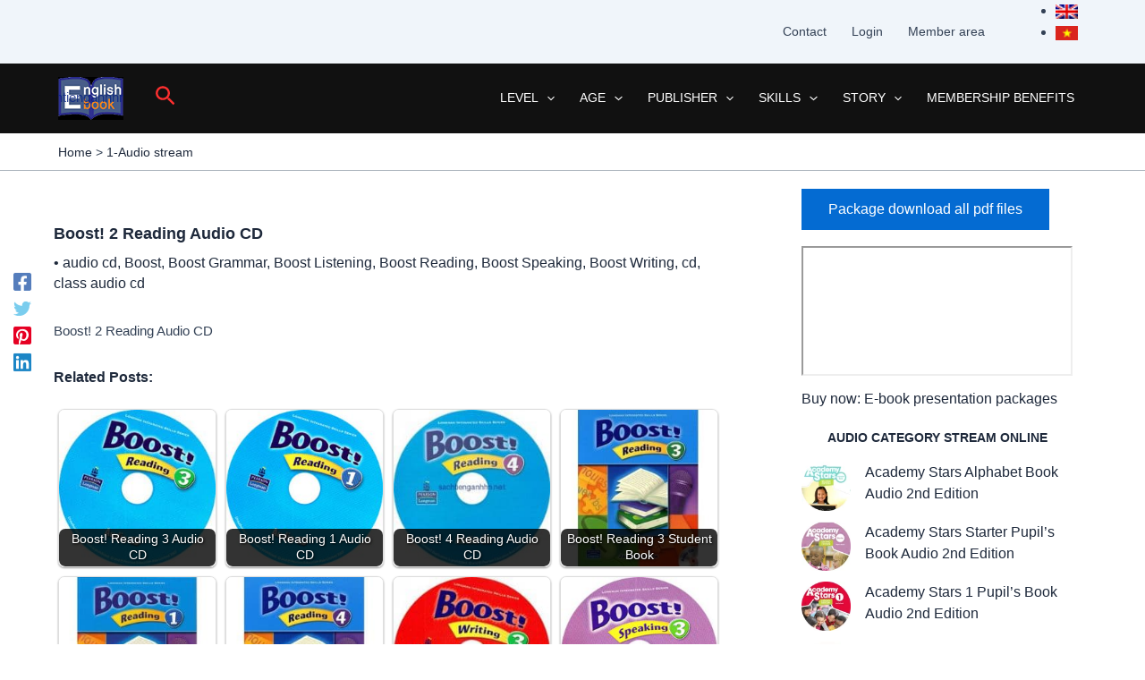

--- FILE ---
content_type: text/html; charset=UTF-8
request_url: https://sachtienganhhn.net/audio-stream/boost-2-reading-audio-cd.html
body_size: 59059
content:
<!DOCTYPE html><html lang="en-US" prefix="og: https://ogp.me/ns#"><head><script data-no-optimize="1">var litespeed_docref=sessionStorage.getItem("litespeed_docref");litespeed_docref&&(Object.defineProperty(document,"referrer",{get:function(){return litespeed_docref}}),sessionStorage.removeItem("litespeed_docref"));</script> <meta charset="UTF-8"><meta name="viewport" content="width=device-width, initial-scale=1"><link rel="profile" href="https://gmpg.org/xfn/11"><style>img:is([sizes="auto" i], [sizes^="auto," i]) { contain-intrinsic-size: 3000px 1500px }</style><link rel="alternate" hreflang="en" href="https://sachtienganhhn.net/audio-stream/boost-2-reading-audio-cd.html" /><link rel="alternate" hreflang="vi" href="https://sachtienganhhn.net/vi/audio-stream/boost-2-reading-audio-cd.html" /><link rel="alternate" hreflang="x-default" href="https://sachtienganhhn.net/audio-stream/boost-2-reading-audio-cd.html" /><meta property="og:title" content="Boost! 2 Reading Audio CD"/><meta property="og:description" content="Boost! 2 Reading Audio CD"/><meta property="og:url" content="/audio-stream/boost-2-reading-audio-cd.html"/><meta property="og:image:alt" content="Boost! 2 Reading Audio CD"/><meta property="og:image" content="https://sachtienganhhn.net/wp-content/uploads/2019/04/Boost-Reading-2-Audio-CD.jpg"/><meta property="og:image:width" content="300" /><meta property="og:image:height" content="300" /><meta property="og:type" content="article"/><meta property="og:article:published_time" content="2016-10-13 11:01:00"/><meta property="og:article:modified_time" content="2019-04-16 14:38:23"/><meta property="og:article:tag" content="audio cd"/><meta property="og:article:tag" content="Boost"/><meta property="og:article:tag" content="Boost Grammar"/><meta property="og:article:tag" content="Boost Listening"/><meta property="og:article:tag" content="Boost Reading"/><meta property="og:article:tag" content="Boost Speaking"/><meta property="og:article:tag" content="Boost Writing"/><meta property="og:article:tag" content="cd"/><meta property="og:article:tag" content="class audio cd"/><meta name="twitter:card" content="summary"><meta name="twitter:title" content="Boost! 2 Reading Audio CD"/><meta name="twitter:description" content="Boost! 2 Reading Audio CD"/><meta name="twitter:image" content="https://sachtienganhhn.net/wp-content/uploads/2019/04/Boost-Reading-2-Audio-CD.jpg"/><meta name="twitter:image:alt" content="Boost! 2 Reading Audio CD"/><meta name="author" content="ebook4yle@"/><title>Boost! 2 Reading Audio CD ebook pdf download online free</title><meta name="description" content="Boost! 2 Reading Audio CD ebook pdf download online free with Boost Grammar, Boost Listening, Boost Reading, Boost Speaking, Boost Writing"/><meta name="robots" content="follow, index, max-snippet:-1, max-video-preview:-1, max-image-preview:large"/><link rel="canonical" href="https://sachtienganhhn.net/audio-stream/boost-2-reading-audio-cd.html" /><meta property="og:locale" content="en_US" /><meta property="og:type" content="article" /><meta property="og:title" content="Boost! 2 Reading Audio CD ebook pdf download online free" /><meta property="og:description" content="Boost! 2 Reading Audio CD ebook pdf download online free with Boost Grammar, Boost Listening, Boost Reading, Boost Speaking, Boost Writing" /><meta property="og:url" content="https://sachtienganhhn.net/audio-stream/boost-2-reading-audio-cd.html" /><meta property="og:site_name" content="Resources for teaching and learning English" /><meta property="article:tag" content="audio cd" /><meta property="article:tag" content="Boost" /><meta property="article:tag" content="Boost Grammar" /><meta property="article:tag" content="Boost Listening" /><meta property="article:tag" content="Boost Reading" /><meta property="article:tag" content="Boost Speaking" /><meta property="article:tag" content="Boost Writing" /><meta property="article:tag" content="cd" /><meta property="article:tag" content="class audio cd" /><meta property="article:section" content="1-Audio stream" /><meta property="og:updated_time" content="2019-04-16T14:38:23+07:00" /><meta property="og:image" content="https://sachtienganhhn.net/wp-content/uploads/2019/04/Boost-Reading-2-Audio-CD.jpg" /><meta property="og:image:secure_url" content="https://sachtienganhhn.net/wp-content/uploads/2019/04/Boost-Reading-2-Audio-CD.jpg" /><meta property="og:image:width" content="300" /><meta property="og:image:height" content="300" /><meta property="og:image:alt" content="Boost! 2 Reading Audio CD" /><meta property="og:image:type" content="image/jpeg" /><meta name="twitter:card" content="summary_large_image" /><meta name="twitter:title" content="Boost! 2 Reading Audio CD ebook pdf download online free" /><meta name="twitter:description" content="Boost! 2 Reading Audio CD ebook pdf download online free with Boost Grammar, Boost Listening, Boost Reading, Boost Speaking, Boost Writing" /><meta name="twitter:image" content="https://sachtienganhhn.net/wp-content/uploads/2019/04/Boost-Reading-2-Audio-CD.jpg" /><meta name="twitter:label1" content="Written by" /><meta name="twitter:data1" content="ebook4yle@" /><meta name="twitter:label2" content="Time to read" /><meta name="twitter:data2" content="Less than a minute" /> <script type="application/ld+json" class="rank-math-schema-pro">{"@context":"https://schema.org","@graph":[{"@type":"BreadcrumbList","@id":"https://sachtienganhhn.net/audio-stream/boost-2-reading-audio-cd.html#breadcrumb","itemListElement":[{"@type":"ListItem","position":"1","item":{"@id":"https://sachtienganhhn.net","name":"Home"}},{"@type":"ListItem","position":"2","item":{"@id":"https://sachtienganhhn.net/category/audio-stream","name":"1-Audio stream"}},{"@type":"ListItem","position":"3","item":{"@id":"https://sachtienganhhn.net/audio-stream/boost-2-reading-audio-cd.html","name":"Boost! 2 Reading Audio CD"}}]}]}</script> <style id="litespeed-ccss">body,figure,h1,h2,h4,html,li,p,ul{border:0;font-size:100%;font-style:inherit;font-weight:inherit;margin:0;outline:0;padding:0;vertical-align:baseline}html{-webkit-text-size-adjust:100%;-ms-text-size-adjust:100%}body{margin:0}main,nav{display:block}a{background-color:transparent}a,a:visited{text-decoration:none}strong{font-weight:700}img{border:0}svg:not(:root){overflow:hidden}figure{margin:0}button,input{color:inherit;font:inherit;margin:0}button{overflow:visible}button{text-transform:none}button{-webkit-appearance:button}button::-moz-focus-inner,input::-moz-focus-inner{border:0;padding:0}input{line-height:normal}input[type=search]{-webkit-appearance:textfield;box-sizing:content-box}input[type=search]::-webkit-search-cancel-button,input[type=search]::-webkit-search-decoration{-webkit-appearance:none}.ast-container{max-width:100%}.ast-container{margin-left:auto;margin-right:auto;padding-left:20px;padding-right:20px}h1,h2,h4{clear:both}h1{color:#808285;font-size:2em;line-height:1.2}.entry-content h2,h2{color:#808285;font-size:1.7em;line-height:1.3}h4{color:#808285;line-height:1.5;font-size:1.3em}html{box-sizing:border-box}*,:after,:before{box-sizing:inherit}body{color:#808285;background:#fff;font-style:normal}ul{margin:0 0 1.5em 3em}ul{list-style:disc}li>ul{margin-bottom:0;margin-left:1.5em}strong{font-weight:700}i{font-style:italic}img{height:auto;max-width:100%}button,input{color:#808285;font-weight:400;font-size:100%;margin:0;vertical-align:baseline}button,input{line-height:normal}button{border:1px solid;border-color:var(--ast-border-color);border-radius:2px;background:#e6e6e6;padding:.6em 1em .4em;color:#fff}input[type=search]{color:#666;border:1px solid var(--ast-border-color);border-radius:2px;-webkit-appearance:none}a{color:#4169e1}.screen-reader-text{border:0;clip:rect(1px,1px,1px,1px);height:1px;margin:-1px;overflow:hidden;padding:0;position:absolute;width:1px;word-wrap:normal!important}.alignleft{display:inline;float:left;margin-right:1.5em}body{-webkit-font-smoothing:antialiased;-moz-osx-font-smoothing:grayscale}body:not(.logged-in){position:relative}#page{position:relative}a{text-decoration:none}img{vertical-align:middle}.entry-content h2{margin-bottom:20px}p{margin-bottom:1.75em}.search-form .search-field{outline:0}.ast-search-menu-icon{position:relative;z-index:3}input{line-height:1}body,button{line-height:1.85714285714286}.ast-single-post .entry-title{line-height:1.2}.entry-title{font-weight:var(--ast-blog-title-font-weight,normal)}body{background-color:#fff}#page{display:block}#primary,#secondary{width:100%}#primary{margin:4em 0}@media (min-width:993px){.ast-right-sidebar #primary{padding-right:60px}}@media (max-width:992px){.ast-right-sidebar #primary{padding-right:30px}}.ast-search-icon .astra-search-icon{font-size:1.3em}.main-navigation{height:100%;-js-display:inline-flex;display:inline-flex}.main-navigation ul{list-style:none;margin:0;padding-left:0;position:relative}.main-header-menu .menu-link{text-decoration:none;padding:0 1em;display:inline-block}.main-header-menu .menu-item{position:relative}.main-header-menu .sub-menu{width:240px;background:#fff;left:-999em;position:absolute;top:100%;z-index:99999;visibility:hidden}.main-header-menu .sub-menu .menu-link{padding:.9em 1em;display:block;word-wrap:break-word}.main-header-menu .sub-menu .menu-item:not(.menu-item-has-children) .menu-link .icon-arrow:first-of-type{display:none}.submenu-with-border .sub-menu{border-width:1px;border-style:solid}.submenu-with-border .sub-menu .menu-link{border-width:0 0 1px;border-style:solid}.ast-desktop .submenu-with-border .sub-menu>.menu-item:last-child>.menu-link{border-bottom-width:0}.ast-button-wrap{display:inline-block}.ast-button-wrap button{box-shadow:none;border:none}.ast-button-wrap .menu-toggle{padding:0;width:2.2em;height:2.1em;font-size:1.5em;font-weight:400;border-radius:2px;-webkit-font-smoothing:antialiased;-moz-osx-font-smoothing:grayscale;border-radius:2px;vertical-align:middle;line-height:1.85714285714286}.ast-button-wrap .menu-toggle.main-header-menu-toggle{padding:0 .5em;width:auto;text-align:center}.header-main-layout-1 .ast-main-header-bar-alignment{margin-left:auto}.site-navigation{height:100%}.ast-icon.icon-arrow svg{height:.6em;width:.6em;position:relative;margin-left:10px}.ast-icon.icon-search svg{height:1em;width:.9em;margin-top:3px;margin-right:2px}.ast-icon svg{fill:currentColor}.hentry{margin:0 0 1.5em}.entry-content>:last-child{margin-bottom:0}body{overflow-x:hidden}.widget{margin:0 0 2.8em}.widget ul{margin:0;list-style-type:none}.ast-builder-grid-row{display:grid;grid-template-columns:auto auto;align-items:center;grid-column-gap:20px;overflow-wrap:anywhere}.ast-builder-grid-row>.site-header-section{flex-wrap:nowrap}.ast-builder-layout-element{align-items:center}.site-header-section{height:100%;min-height:0;align-items:center}.site-header-section .ast-main-header-bar-alignment{height:100%}.site-header-section>*{padding:0 10px}.site-header-section>div:first-child{padding-left:0}.site-header-section>div:last-child{padding-right:0}.site-header-section .ast-builder-menu{align-items:center}.ast-builder-layout-element.ast-header-search{height:auto}.ast-grid-right-section{justify-content:flex-end}.ast-logo-title-inline .ast-site-identity{padding:1em 0;-js-display:inline-flex;display:inline-flex;vertical-align:middle;align-items:center}.ahfb-svg-iconset{-js-display:inline-flex;display:inline-flex;align-self:center}.ahfb-svg-iconset svg{width:17px;height:17px}.ast-builder-grid-row-container{display:grid;align-content:center}.main-header-bar .main-header-bar-navigation{height:100%}.ast-nav-menu .sub-menu{line-height:1.45}.ast-builder-menu .main-navigation{padding:0}.ast-builder-menu .main-navigation>ul{align-self:center}.menu-toggle .ast-close-svg{display:none}.ast-mobile-header-wrap .menu-toggle .mobile-menu-toggle-icon{-js-display:inline-flex;display:inline-flex;align-self:center}.ast-mobile-header-wrap .ast-button-wrap .menu-toggle.main-header-menu-toggle{-js-display:flex;display:flex;align-items:center;width:auto;height:auto}.menu-toggle .mobile-menu-toggle-icon{-js-display:inline-flex;display:inline-flex;align-self:center}.ast-button-wrap .menu-toggle.main-header-menu-toggle{padding:.5em;align-items:center;-js-display:flex;display:flex}.site-header{z-index:99;position:relative}.main-header-bar-wrap{position:relative}.main-header-bar{background-color:#fff;border-bottom-color:var(--ast-border-color);border-bottom-style:solid}.main-header-bar{margin-left:auto;margin-right:auto}.ast-desktop .main-header-menu.ast-menu-shadow .sub-menu{box-shadow:0 4px 10px -2px rgba(0,0,0,.1)}.site-branding{line-height:1;align-self:center}.ast-menu-toggle{display:none;background:0 0;color:inherit;border-style:dotted;border-color:transparent}.main-header-bar{z-index:4;position:relative}.main-header-bar .main-header-bar-navigation .sub-menu{line-height:1.45}.main-header-bar .main-header-bar-navigation .menu-item-has-children>.menu-link:after{line-height:normal}.ast-site-identity{padding:1em 0}.ast-desktop .main-header-menu>.menu-item .sub-menu:before{position:absolute;content:'';top:0;left:0;width:100%;transform:translateY(-100%)}input[type=search]{color:#666;padding:.75em;height:auto;border-width:1px;border-style:solid;border-color:var(--ast-border-color);border-radius:2px;background:var(--ast-comment-inputs-background);box-shadow:none;box-sizing:border-box}.entry-header{margin-bottom:1.2em;word-wrap:break-word}.entry-content{word-wrap:break-word}.entry-content p{margin-bottom:1.6em}.entry-title{margin-bottom:.2em}.single .entry-header{margin-bottom:2em}.ast-flex{-js-display:flex;display:flex;flex-wrap:wrap}.ast-inline-flex{-js-display:inline-flex;display:inline-flex;align-items:center;flex-wrap:wrap;align-content:center}.ast-flex-grow-1{flex-grow:1}:root{--ast-container-default-xlg-padding:3em;--ast-container-default-lg-padding:3em;--ast-container-default-slg-padding:2em;--ast-container-default-md-padding:3em;--ast-container-default-sm-padding:3em;--ast-container-default-xs-padding:2.4em;--ast-container-default-xxs-padding:1.8em;--ast-code-block-background:#eceff3;--ast-comment-inputs-background:#f9fafb;--ast-normal-container-width:1150px;--ast-narrow-container-width:1000px;--ast-blog-title-font-weight:400;--ast-blog-meta-weight:inherit}html{font-size:93.75%}a{color:var(--ast-global-color-2)}body,button,input{font-family:-apple-system,BlinkMacSystemFont,Segoe UI,Roboto,Oxygen-Sans,Ubuntu,Cantarell,Helvetica Neue,sans-serif;font-weight:400;font-size:15px;font-size:1rem;line-height:var(--ast-body-line-height,1.65em)}.entry-title{font-size:16px;font-size:1.0666666666667rem}h1{font-size:16px;font-size:1.0666666666667rem;line-height:1.4em}h2,.entry-content h2{font-size:16px;font-size:1.0666666666667rem;font-weight:700;line-height:1.3em}h4{font-size:14px;font-size:.93333333333333rem;line-height:1.2em}body,h1,h2,.entry-content h2,h4{color:var(--ast-global-color-3)}.entry-meta,.entry-meta *{line-height:1.45;color:var(--ast-global-color-2)}.ast-search-menu-icon .search-form button.search-submit{padding:0 4px}.ast-search-menu-icon form.search-form{padding-right:0}.ast-search-menu-icon.slide-search input.search-field{width:0}.ast-header-search .slide-search .search-form{border:2px solid var(--ast-global-color-0)}.ast-header-search .slide-search .search-field{background-color:#fff}#secondary{font-size:15px;font-size:1rem}input{outline:none}.ast-logo-title-inline .site-logo-img{padding-right:1em}#secondary{margin:4em 0 2.5em;word-break:break-word;line-height:2}#secondary li{margin-bottom:.75em}#secondary li:last-child{margin-bottom:0}@media (min-width:993px){.ast-right-sidebar #secondary{padding-left:60px}}@media (max-width:993px){.ast-right-sidebar #secondary{padding-left:30px}}@media (max-width:921px){#ast-desktop-header{display:none}}@media (min-width:922px){#ast-mobile-header{display:none}}.wp-block-button.is-style-outline .wp-block-button__link{border-color:var(--ast-global-color-0)}div.wp-block-button.is-style-outline>.wp-block-button__link:not(.has-text-color){color:var(--ast-global-color-0)}.wp-block-button.is-style-outline .wp-block-button__link.wp-element-button{border-color:var(--ast-global-color-0);font-family:inherit;font-weight:500;font-size:16px;font-size:1.0666666666667rem;line-height:1em}.wp-block-buttons .wp-block-button.is-style-outline>.wp-block-button__link:not(.has-text-color){color:var(--ast-global-color-0)}#page{display:flex;flex-direction:column;min-height:100vh}#page .site-content{flex-grow:1}.widget{margin-bottom:1.25em}#secondary li{line-height:1.5em}.entry-title{margin-bottom:.5em}.hentry{margin-bottom:2em}@media (max-width:921px){#primary,#secondary{padding:1.5em 0;margin:0}}@media (max-width:921px){#secondary.secondary{padding-top:0}}@media (max-width:921px){.ast-right-sidebar #primary{padding-right:0}.ast-right-sidebar #secondary{padding-left:0}}@media (min-width:922px){.ast-right-sidebar #primary{border-right:1px solid var(--ast-border-color)}.ast-right-sidebar #secondary{border-left:1px solid var(--ast-border-color);margin-left:-1px}}.wp-block-button .wp-block-button__link{color:#fff}.wp-block-button .wp-block-button__link{border-color:var(--ast-global-color-0);background-color:var(--ast-global-color-0);color:#fff;font-family:inherit;font-weight:500;line-height:1em;font-size:16px;font-size:1.0666666666667rem;padding-top:15px;padding-right:30px;padding-bottom:15px;padding-left:30px}@media (max-width:921px){.wp-block-button .wp-block-button__link{padding-top:14px;padding-right:28px;padding-bottom:14px;padding-left:28px}}@media (max-width:544px){.wp-block-button .wp-block-button__link{padding-top:12px;padding-right:24px;padding-bottom:12px;padding-left:24px}}.menu-toggle,button{border-style:solid;border-top-width:0;border-right-width:0;border-left-width:0;border-bottom-width:0;color:#fff;border-color:var(--ast-global-color-0);background-color:var(--ast-global-color-0);padding-top:15px;padding-right:30px;padding-bottom:15px;padding-left:30px;font-family:inherit;font-weight:500;font-size:16px;font-size:1.0666666666667rem;line-height:1em}@media (max-width:921px){.menu-toggle,button{padding-top:14px;padding-right:28px;padding-bottom:14px;padding-left:28px}}@media (max-width:544px){.menu-toggle,button{padding-top:12px;padding-right:24px;padding-bottom:12px;padding-left:24px}}@media (min-width:544px){.ast-container{max-width:100%}}@media (max-width:921px){body,button,input{font-size:15px;font-size:1rem}#secondary{font-size:15px;font-size:1rem}h1{font-size:30px}h2,.entry-content h2{font-size:25px}}@media (max-width:544px){body,button,input{font-size:15px;font-size:1rem}#secondary{font-size:15px;font-size:1rem}h1{font-size:30px}h2,.entry-content h2{font-size:25px}header .custom-logo-link img{max-width:45px}}@media (max-width:544px){html{font-size:93.75%}}@media (min-width:922px){.ast-container{max-width:1190px}}@media (min-width:922px){.site-content .ast-container{display:flex}}@media (max-width:921px){.site-content .ast-container{flex-direction:column}}@media (min-width:922px){.single-post .site-content>.ast-container{max-width:1200px}}html body{--wp--custom--ast-default-block-top-padding:3em;--wp--custom--ast-default-block-right-padding:3em;--wp--custom--ast-default-block-bottom-padding:3em;--wp--custom--ast-default-block-left-padding:3em;--wp--custom--ast-container-width:1150px;--wp--custom--ast-content-width-size:1150px;--wp--custom--ast-wide-width-size:calc(1150px + var(--wp--custom--ast-default-block-left-padding) + var(--wp--custom--ast-default-block-right-padding))}@media (max-width:921px){html body{--wp--custom--ast-default-block-top-padding:3em;--wp--custom--ast-default-block-right-padding:2em;--wp--custom--ast-default-block-bottom-padding:3em;--wp--custom--ast-default-block-left-padding:2em}}@media (max-width:544px){html body{--wp--custom--ast-default-block-top-padding:3em;--wp--custom--ast-default-block-right-padding:1.5em;--wp--custom--ast-default-block-bottom-padding:3em;--wp--custom--ast-default-block-left-padding:1.5em}}.wp-block-latest-posts>li>*:first-child,.wp-block-latest-posts:not(.is-grid)>li:first-child{margin-top:0}.wp-block-latest-posts>li>*,.wp-block-latest-posts:not(.is-grid)>li{margin-top:12px;margin-bottom:12px}@media (max-width:544px){.wp-block-latest-posts{margin:0}}.entry-content ul{padding:revert;margin:revert}:root{--ast-global-color-0:#046bd2;--ast-global-color-1:#045cb4;--ast-global-color-2:#1e293b;--ast-global-color-3:#334155;--ast-global-color-4:#f0f5fa;--ast-global-color-5:#fff;--ast-global-color-6:#adb6be;--ast-global-color-7:#111;--ast-global-color-8:#111}:root{--ast-border-color:var(--ast-global-color-6)}header.entry-header .entry-title{font-weight:600;font-size:18px;font-size:1.2rem}header.entry-header>*:not(:last-child){margin-bottom:10px}.ast-breadcrumbs-wrapper a{color:var(--ast-global-color-2)}.ast-breadcrumbs-wrapper .last{color:var(--ast-global-color-2)}.ast-breadcrumbs-wrapper a,.ast-breadcrumbs-wrapper .last,.ast-breadcrumbs-wrapper .separator{font-weight:500;font-size:14px;font-size:.93333333333333rem}.ast-breadcrumbs-wrapper{text-align:left}.ast-header-breadcrumb{padding-top:10px;padding-bottom:10px;width:100%}.ast-breadcrumbs-wrapper{line-height:1.4}.ast-breadcrumbs-wrapper .rank-math-breadcrumb p{margin-bottom:0}.ast-breadcrumbs-wrapper{display:block;width:100%}h1,h2,.entry-content h2,h4{color:var(--ast-global-color-2)}.ast-builder-layout-element .ast-site-identity{margin-top:0;margin-bottom:0;margin-left:0;margin-right:0}@media (max-width:921px){.ast-builder-layout-element .ast-site-identity{margin-left:30px}}@media (max-width:544px){.ast-builder-layout-element .ast-site-identity{margin-top:0;margin-bottom:0;margin-left:15px;margin-right:0}}.ast-builder-layout-element[data-section=title_tagline]{display:flex}.ast-builder-menu-1{font-family:inherit;font-weight:500;text-transform:uppercase}.ast-builder-menu-1 .menu-item>.menu-link{line-height:33px;font-size:14px;font-size:.93333333333333rem;color:var(--ast-global-color-5);padding-top:0;padding-bottom:0}.ast-builder-menu-1 .menu-item>.ast-menu-toggle{color:var(--ast-global-color-5)}.ast-builder-menu-1 .sub-menu{border-top-width:2px;border-bottom-width:2px;border-right-width:0;border-left-width:0;border-color:var(--ast-global-color-0);border-style:solid}.ast-builder-menu-1 .main-header-menu>.menu-item>.sub-menu{margin-top:10px}.ast-desktop .ast-builder-menu-1 .main-header-menu>.menu-item>.sub-menu:before{height:calc(10px + 5px)}.ast-builder-menu-1 .menu-item.menu-item-has-children>.ast-menu-toggle{top:0}.ast-builder-menu-1 .main-header-menu{margin-top:0;margin-bottom:0;margin-left:0;margin-right:0}.ast-builder-menu-1 .main-header-menu,.ast-builder-menu-1 .main-header-menu .sub-menu{background-color:#111;background-image:none}.ast-desktop .ast-builder-menu-1 .menu-item .sub-menu .menu-link{border-style:none}@media (max-width:921px){.ast-builder-menu-1 .menu-item-has-children>.menu-link:after{content:unset}.ast-builder-menu-1 .main-header-menu>.menu-item>.sub-menu{margin-top:0}}@media (max-width:544px){.ast-builder-menu-1 .main-header-menu>.menu-item>.sub-menu{margin-top:0}}.ast-builder-menu-1{display:flex}.ast-builder-menu-2{font-family:inherit;font-weight:500}.ast-builder-menu-2 .menu-item>.menu-link{font-size:14px;font-size:.93333333333333rem;color:var(--ast-global-color-3)}.ast-builder-menu-2{display:flex}.ast-search-icon .ast-icon{z-index:4}.ast-search-icon{z-index:4;position:relative;line-height:normal}.main-header-bar .ast-search-menu-icon .search-form{background-color:#fff}.ast-search-menu-icon .search-form{border:1px solid #e7e7e7;line-height:normal;padding:0 3em 0 0;border-radius:2px;display:inline-block;-webkit-backface-visibility:hidden;backface-visibility:hidden;position:relative;color:inherit;background-color:#fff}.ast-search-menu-icon .astra-search-icon{-js-display:flex;display:flex;line-height:normal}.ast-search-menu-icon .search-field{border:none;background-color:transparent;border-radius:inherit;color:inherit;font-size:inherit;width:0;color:#757575}.ast-search-menu-icon .search-submit{display:none;background:0 0;border:none;font-size:1.3em;color:#757575}.ast-header-search .ast-search-menu-icon.slide-search .search-form{-js-display:flex;display:flex;align-items:center}.site-header-section-left .ast-search-menu-icon.slide-search .search-form{padding-left:2em;padding-right:unset;left:-1em;right:unset}.site-header-section-left .ast-search-menu-icon.slide-search .search-form .search-field{margin-right:unset}.ast-search-menu-icon.slide-search .search-form{-webkit-backface-visibility:visible;backface-visibility:visible;visibility:hidden;opacity:0;position:absolute;z-index:3;right:-1em;top:50%;transform:translateY(-50%)}.ast-header-search .ast-search-menu-icon .search-form .search-field:-ms-input-placeholder,.ast-header-search .ast-search-menu-icon .search-form .search-field:-ms-input-placeholder{opacity:.5}.ast-header-search .ast-search-menu-icon.slide-search .search-form{-js-display:flex;display:flex;align-items:center}.ast-builder-layout-element.ast-header-search{height:auto}.ast-header-search .astra-search-icon{color:#fd2f2f;font-size:24px}.ast-header-search .ast-icon{color:#fd2f2f}.ast-header-search form.search-form .search-field{width:166px}.ast-search-menu-icon{z-index:5}@media (max-width:921px){.ast-header-search .astra-search-icon{font-size:18px}}@media (max-width:544px){.ast-header-search .astra-search-icon{color:#fe5959;font-size:22px}.ast-hfb-header .site-header-section>.ast-header-search,.ast-hfb-header .ast-header-search{margin-top:0;margin-bottom:0;margin-left:-20px;margin-right:0}}.ast-header-search{display:flex}.ast-desktop .ast-builder-menu-1 .menu-item .sub-menu{box-shadow:0px 4px 10px -2px rgba(0,0,0,.1)}@media (min-width:922px){.main-header-bar{border-bottom-width:1px}}@media (min-width:922px){#primary{width:70%}#secondary{width:30%}}.main-header-menu .menu-item{-js-display:flex;display:flex;-webkit-box-pack:center;-webkit-justify-content:center;-moz-box-pack:center;-ms-flex-pack:center;justify-content:center;-webkit-box-orient:vertical;-webkit-box-direction:normal;-webkit-flex-direction:column;-moz-box-orient:vertical;-moz-box-direction:normal;-ms-flex-direction:column;flex-direction:column}.main-header-menu>.menu-item>.menu-link{height:100%;-webkit-box-align:center;-webkit-align-items:center;-moz-box-align:center;-ms-flex-align:center;align-items:center;-js-display:flex;display:flex}@media (min-width:922px){.ast-builder-menu .main-navigation>ul>li:last-child a{margin-right:0}}.ast-plain-container{background-color:var(--ast-global-color-5);background-image:none}@media (max-width:921px){.ast-plain-container{background-color:var(--ast-global-color-5);background-image:none}}@media (max-width:544px){.ast-plain-container{background-color:var(--ast-global-color-5);background-image:none}}#ast-scroll-top{display:none;position:fixed;text-align:center;z-index:99;width:2.1em;height:2.1em;line-height:2.1;color:#fff;border-radius:2px;content:"";outline:inherit}@media (min-width:769px){#ast-scroll-top{content:"769"}}#ast-scroll-top .ast-icon.icon-arrow svg{margin-left:0;vertical-align:middle;transform:translate(0,-20%) rotate(180deg);width:1.6em}.ast-scroll-to-top-right{right:30px;bottom:30px}#ast-scroll-top{background-color:var(--ast-global-color-2);font-size:20px;font-size:1.3333333333333rem;border-top-left-radius:21px;border-top-right-radius:21px;border-bottom-right-radius:21px;border-bottom-left-radius:21px}@media (max-width:921px){#ast-scroll-top .ast-icon.icon-arrow svg{width:1em}}.ast-mobile-header-content>*,.ast-desktop-header-content>*{padding:10px 0;height:auto}.ast-mobile-header-content>*:first-child,.ast-desktop-header-content>*:first-child{padding-top:10px}.ast-mobile-header-content>.ast-builder-menu,.ast-desktop-header-content>.ast-builder-menu{padding-top:0}.ast-mobile-header-content>*:last-child,.ast-desktop-header-content>*:last-child{padding-bottom:0}#ast-desktop-header .ast-desktop-header-content,.ast-mobile-header-wrap .ast-mobile-header-content{display:none}.ast-desktop .ast-desktop-header-content .astra-menu-animation-fade>.menu-item>.sub-menu{opacity:1;visibility:visible}.ast-mobile-header-wrap .ast-mobile-header-content,.ast-desktop-header-content{background-color:#fff}.ast-mobile-header-content>*,.ast-desktop-header-content>*{padding-top:0;padding-bottom:0}.content-align-flex-start .ast-builder-layout-element{justify-content:flex-start}.content-align-flex-start .main-header-menu{text-align:left}.ast-mobile-header-wrap .ast-primary-header-bar,.ast-primary-header-bar .site-primary-header-wrap{min-height:50px}.ast-desktop .ast-primary-header-bar .main-header-menu>.menu-item{line-height:50px}@media (min-width:922px){.ast-primary-header-bar{border-bottom-width:0;border-bottom-color:#eaeaea;border-bottom-style:solid}}.ast-primary-header-bar{background-color:var(--ast-global-color-7);background-image:none}@media (max-width:921px){.ast-mobile-header-wrap .ast-primary-header-bar,.ast-primary-header-bar .site-primary-header-wrap{min-height:55px}}@media (max-width:544px){.ast-mobile-header-wrap .ast-primary-header-bar,.ast-primary-header-bar .site-primary-header-wrap{min-height:55px}}.ast-desktop .ast-primary-header-bar.main-header-bar{padding-top:0;padding-bottom:0;padding-left:0;padding-right:0}.ast-primary-header-bar{display:block}[data-section=section-header-mobile-trigger] .ast-button-wrap .ast-mobile-menu-trigger-fill{color:#d85151;border:none;background:rgba(255,255,255,0)}[data-section=section-header-mobile-trigger] .ast-button-wrap .mobile-menu-toggle-icon .ast-mobile-svg{width:20px;height:20px;fill:#d85151}@media (max-width:921px){[data-section=section-header-mobile-trigger] .ast-button-wrap .menu-toggle{margin-right:25px}}@media (max-width:544px){[data-section=section-header-mobile-trigger] .ast-button-wrap .menu-toggle{margin-right:10px}}.ast-builder-menu-mobile .main-navigation .main-header-menu .menu-item>.menu-link{color:var(--ast-global-color-3)}.ast-builder-menu-mobile .main-navigation .main-header-menu .menu-item>.ast-menu-toggle{color:var(--ast-global-color-3)}.ast-builder-menu-mobile .main-navigation .menu-item.menu-item-has-children>.ast-menu-toggle{top:0}.ast-builder-menu-mobile .main-navigation .menu-item-has-children>.menu-link:after{content:unset}.ast-hfb-header .ast-builder-menu-mobile .main-header-menu,.ast-hfb-header .ast-builder-menu-mobile .main-navigation .menu-item .menu-link,.ast-hfb-header .ast-builder-menu-mobile .main-navigation .menu-item .sub-menu .menu-link{border-style:none}.ast-builder-menu-mobile .main-navigation .menu-item.menu-item-has-children>.ast-menu-toggle{top:0}@media (max-width:921px){.ast-builder-menu-mobile .main-navigation .main-header-menu .menu-item>.menu-link{color:var(--ast-global-color-3)}.ast-builder-menu-mobile .main-navigation .menu-item>.ast-menu-toggle{color:var(--ast-global-color-3)}.ast-builder-menu-mobile .main-navigation .menu-item.menu-item-has-children>.ast-menu-toggle{top:0}.ast-builder-menu-mobile .main-navigation .menu-item-has-children>.menu-link:after{content:unset}.ast-builder-menu-mobile .main-navigation .main-header-menu,.ast-builder-menu-mobile .main-navigation .main-header-menu .sub-menu{background-color:var(--ast-global-color-5);background-image:none}}@media (max-width:544px){.ast-builder-menu-mobile .main-navigation .main-header-menu .menu-item>.menu-link{color:var(--ast-global-color-7)}.ast-builder-menu-mobile .main-navigation .menu-item>.ast-menu-toggle{color:var(--ast-global-color-7)}.ast-builder-menu-mobile .main-navigation .menu-item.menu-item-has-children>.ast-menu-toggle{top:0}}.ast-builder-menu-mobile .main-navigation{display:block}.ast-above-header .main-header-bar-navigation{height:100%}.ast-above-header-bar .site-above-header-wrap{min-height:45px}.ast-desktop .ast-above-header-bar .main-header-menu>.menu-item{line-height:45px}.ast-above-header-bar{border-bottom-width:0;border-bottom-color:#eaeaea;border-bottom-style:solid}.ast-above-header.ast-above-header-bar{background-color:var(--ast-global-color-4);background-image:none}@media (max-width:544px){.ast-above-header.ast-above-header-bar{background-color:var(--ast-global-color-5);background-image:none}}@media (max-width:544px){.ast-above-header.ast-above-header-bar{margin-top:0;margin-bottom:0;margin-left:0;margin-right:0}}.ast-above-header-bar{display:block}form.search-form{position:relative}.ast-header-search .ast-search-menu-icon .search-field{width:166px}@media (max-width:921px){.ast-header-search .ast-search-menu-icon .search-field{width:100%}}@media (max-width:544px){.ast-header-search .ast-search-menu-icon .search-field{width:100%}}.wp-block-button__link{box-sizing:border-box;display:inline-block;text-align:center;word-break:break-word}.wp-block-buttons>.wp-block-button.has-custom-width{max-width:none}.wp-block-buttons>.wp-block-button.has-custom-width .wp-block-button__link{width:100%}.wp-block-buttons>.wp-block-button.wp-block-button__width-100{flex-basis:100%;width:100%}.wp-block-buttons>.wp-block-button{display:inline-block;margin:0}.wp-block-latest-posts{box-sizing:border-box}.wp-block-latest-posts.wp-block-latest-posts__list{list-style:none;padding-left:0}.wp-block-latest-posts.wp-block-latest-posts__list li{clear:both}.wp-block-latest-posts__featured-image a{display:inline-block}.wp-block-latest-posts__featured-image img{height:auto;max-width:100%;width:auto}.wp-block-latest-posts__featured-image.alignleft{float:left;margin-right:1em}ul{box-sizing:border-box}.entry-content{counter-reset:footnotes}:root{--wp--preset--font-size--normal:16px;--wp--preset--font-size--huge:42px}.has-text-align-center{text-align:center}.screen-reader-text{border:0;clip:rect(1px,1px,1px,1px);-webkit-clip-path:inset(50%);clip-path:inset(50%);height:1px;margin:-1px;overflow:hidden;padding:0;position:absolute;width:1px;word-wrap:normal!important}body{--wp--preset--color--black:#000;--wp--preset--color--cyan-bluish-gray:#abb8c3;--wp--preset--color--white:#fff;--wp--preset--color--pale-pink:#f78da7;--wp--preset--color--vivid-red:#cf2e2e;--wp--preset--color--luminous-vivid-orange:#ff6900;--wp--preset--color--luminous-vivid-amber:#fcb900;--wp--preset--color--light-green-cyan:#7bdcb5;--wp--preset--color--vivid-green-cyan:#00d084;--wp--preset--color--pale-cyan-blue:#8ed1fc;--wp--preset--color--vivid-cyan-blue:#0693e3;--wp--preset--color--vivid-purple:#9b51e0;--wp--preset--color--ast-global-color-0:var(--ast-global-color-0);--wp--preset--color--ast-global-color-1:var(--ast-global-color-1);--wp--preset--color--ast-global-color-2:var(--ast-global-color-2);--wp--preset--color--ast-global-color-3:var(--ast-global-color-3);--wp--preset--color--ast-global-color-4:var(--ast-global-color-4);--wp--preset--color--ast-global-color-5:var(--ast-global-color-5);--wp--preset--color--ast-global-color-6:var(--ast-global-color-6);--wp--preset--color--ast-global-color-7:var(--ast-global-color-7);--wp--preset--color--ast-global-color-8:var(--ast-global-color-8);--wp--preset--gradient--vivid-cyan-blue-to-vivid-purple:linear-gradient(135deg,rgba(6,147,227,1) 0%,#9b51e0 100%);--wp--preset--gradient--light-green-cyan-to-vivid-green-cyan:linear-gradient(135deg,#7adcb4 0%,#00d082 100%);--wp--preset--gradient--luminous-vivid-amber-to-luminous-vivid-orange:linear-gradient(135deg,rgba(252,185,0,1) 0%,rgba(255,105,0,1) 100%);--wp--preset--gradient--luminous-vivid-orange-to-vivid-red:linear-gradient(135deg,rgba(255,105,0,1) 0%,#cf2e2e 100%);--wp--preset--gradient--very-light-gray-to-cyan-bluish-gray:linear-gradient(135deg,#eee 0%,#a9b8c3 100%);--wp--preset--gradient--cool-to-warm-spectrum:linear-gradient(135deg,#4aeadc 0%,#9778d1 20%,#cf2aba 40%,#ee2c82 60%,#fb6962 80%,#fef84c 100%);--wp--preset--gradient--blush-light-purple:linear-gradient(135deg,#ffceec 0%,#9896f0 100%);--wp--preset--gradient--blush-bordeaux:linear-gradient(135deg,#fecda5 0%,#fe2d2d 50%,#6b003e 100%);--wp--preset--gradient--luminous-dusk:linear-gradient(135deg,#ffcb70 0%,#c751c0 50%,#4158d0 100%);--wp--preset--gradient--pale-ocean:linear-gradient(135deg,#fff5cb 0%,#b6e3d4 50%,#33a7b5 100%);--wp--preset--gradient--electric-grass:linear-gradient(135deg,#caf880 0%,#71ce7e 100%);--wp--preset--gradient--midnight:linear-gradient(135deg,#020381 0%,#2874fc 100%);--wp--preset--font-size--small:13px;--wp--preset--font-size--medium:20px;--wp--preset--font-size--large:36px;--wp--preset--font-size--x-large:42px;--wp--preset--spacing--20:.44rem;--wp--preset--spacing--30:.67rem;--wp--preset--spacing--40:1rem;--wp--preset--spacing--50:1.5rem;--wp--preset--spacing--60:2.25rem;--wp--preset--spacing--70:3.38rem;--wp--preset--spacing--80:5.06rem;--wp--preset--shadow--natural:6px 6px 9px rgba(0,0,0,.2);--wp--preset--shadow--deep:12px 12px 50px rgba(0,0,0,.4);--wp--preset--shadow--sharp:6px 6px 0px rgba(0,0,0,.2);--wp--preset--shadow--outlined:6px 6px 0px -3px rgba(255,255,255,1),6px 6px rgba(0,0,0,1);--wp--preset--shadow--crisp:6px 6px 0px rgba(0,0,0,1)}body{margin:0;--wp--style--global--content-size:var(--wp--custom--ast-content-width-size);--wp--style--global--wide-size:var(--wp--custom--ast-wide-width-size)}body{--wp--style--block-gap:24px}body .is-layout-flex{display:flex}body .is-layout-flex{flex-wrap:wrap;align-items:center}body .is-layout-flex>*{margin:0}body{padding-top:0;padding-right:0;padding-bottom:0;padding-left:0}.wp-element-button,.wp-block-button__link{background-color:#32373c;border-width:0;color:#fff;font-family:inherit;font-size:inherit;line-height:inherit;padding:calc(.667em + 2px) calc(1.333em + 2px);text-decoration:none}.has-light-green-cyan-background-color{background-color:var(--wp--preset--color--light-green-cyan)!important}.has-vivid-cyan-blue-border-color{border-color:var(--wp--preset--color--vivid-cyan-blue)!important}.crp_related.crp-rounded-thumbs{clear:both;margin:10px 0}.crp_related.crp-rounded-thumbs figure{margin:0!important}.crp_related.crp-rounded-thumbs ul{list-style:none;float:left;margin:0!important;padding:0!important}.crp_related.crp-rounded-thumbs li,.crp_related.crp-rounded-thumbs a{float:left;overflow:hidden;position:relative;text-align:center}.crp_related.crp-rounded-thumbs li{margin:5px!important;border:1px solid #ddd;padding:6px}.crp_related.crp-rounded-thumbs a{-webkit-box-shadow:none!important;-moz-box-shadow:none!important;box-shadow:none!important;text-decoration:none!important}.crp_related.crp-rounded-thumbs .crp_title{color:#fff!important;position:absolute;display:block;bottom:0;padding:3px;font-size:.9em;text-shadow:.1em .1em .2em #000;background-color:rgba(0,0,0,.5);-webkit-border-radius:7px;-moz-border-radius:7px;border-radius:7px;width:100%}.crp_related.crp-rounded-thumbs li{vertical-align:bottom;-webkit-box-shadow:0 1px 2px rgba(0,0,0,.4);-moz-box-shadow:0 1px 2px rgba(0,0,0,.4);box-shadow:0 1px 2px rgba(0,0,0,.4);-webkit-border-radius:7px;-moz-border-radius:7px;border-radius:7px;list-style-type:none}.crp_clear{clear:both}.crp_title:visited{color:#fff!important}.crp_related.crp-rounded-thumbs a{width:179px;height:px;text-decoration:none}.crp_related.crp-rounded-thumbs img{max-width:179px;margin:auto}.crp_related.crp-rounded-thumbs .crp_title{width:100%}.wp-block-uagb-advanced-heading h4{word-break:break-word}.wp-block-uagb-advanced-heading .uagb-heading-text{margin:0}.wp-block-uagb-advanced-heading.uagb-block-cd15db43.wp-block-uagb-advanced-heading .uagb-heading-text{color:var(--ast-global-color-7)}.wp-block-uagb-advanced-heading.uagb-block-cd15db43.wp-block-uagb-advanced-heading{text-align:center}.wp-block-uagb-advanced-heading.uagb-block-cd15db43 .uagb-heading-text{text-transform:uppercase;font-size:14px}.wp-block-uagb-advanced-heading.uagb-block-27372d34.wp-block-uagb-advanced-heading .uagb-heading-text{color:var(--ast-global-color-7)}.wp-block-uagb-advanced-heading.uagb-block-27372d34.wp-block-uagb-advanced-heading{text-align:center;margin-top:0;margin-right:0;margin-bottom:0;margin-left:0;padding-top:0;padding-right:0;padding-bottom:0;padding-left:0}.wp-block-uagb-advanced-heading.uagb-block-27372d34 .uagb-heading-text{text-transform:uppercase;font-size:14px}.wp-block-uagb-container{display:flex;position:relative;box-sizing:border-box}.wp-block-uagb-container.uagb-is-root-container{margin-left:auto;margin-right:auto}.wp-block-uagb-container.alignfull.uagb-is-root-container .uagb-container-inner-blocks-wrap{display:flex;position:relative;box-sizing:border-box;margin-left:auto!important;margin-right:auto!important}body .wp-block-uagb-container>.uagb-container-inner-blocks-wrap>*:not(.wp-block-uagb-container):not(.wp-block-uagb-column):not(.wp-block-uagb-container):not(.wp-block-uagb-section):not(.uagb-container__shape):not(.uagb-container__video-wrap):not(.wp-block-spectra-pro-register):not(.wp-block-spectra-pro-login):not(.uagb-slider-container):not(.spectra-image-gallery__control-lightbox):not(.wp-block-uagb-info-box),body .wp-block-uagb-container>.uagb-container-inner-blocks-wrap,body .wp-block-uagb-container>*:not(.wp-block-uagb-container):not(.wp-block-uagb-column):not(.wp-block-uagb-container):not(.wp-block-uagb-section):not(.uagb-container__shape):not(.uagb-container__video-wrap):not(.wp-block-uagb-image):not(.wp-block-spectra-pro-register):not(.wp-block-spectra-pro-login):not(.uagb-slider-container):not(.spectra-container-link-overlay):not(.spectra-image-gallery__control-lightbox):not(.wp-block-uagb-lottie):not(.uagb-faq__outer-wrap){min-width:unset!important;width:100%;position:relative}.wp-block-uagb-image{display:flex}.wp-block-uagb-image__figure{position:relative;display:flex;flex-direction:column;max-width:100%;height:auto;margin:0}.wp-block-uagb-image__figure img{height:auto;display:flex;max-width:100%}.wp-block-uagb-image__figure>a{display:inline-block}.wp-block-uagb-container.uagb-is-root-container.alignfull.uagb-block-0cdf4e2b>.uagb-container-inner-blocks-wrap{--inner-content-custom-width:min(100%,1150px);max-width:var(--inner-content-custom-width);width:100%;flex-direction:column;align-items:center;justify-content:center;flex-wrap:nowrap;row-gap:10px;column-gap:10px}.wp-block-uagb-container.uagb-block-0cdf4e2b{box-shadow:0px 0px #00000070;padding-top:10px;padding-bottom:0;padding-left:10px;padding-right:10px;margin-top:-10px!important;margin-bottom:0!important;margin-left:-10px;margin-right:-10px;overflow:visible;border-color:inherit;background-color:var(--ast-global-color-4);row-gap:10px;column-gap:10px}.uagb-block-802d1b08.wp-block-uagb-image--layout-default figure img{box-shadow:0px 0px 0 #00000070}.uagb-block-802d1b08.wp-block-uagb-image .wp-block-uagb-image__figure img{width:900px;height:auto}@media only screen and (max-width:976px){.wp-block-uagb-container.uagb-is-root-container.alignfull.uagb-block-0cdf4e2b>.uagb-container-inner-blocks-wrap{--inner-content-custom-width:min(100%,1024px);max-width:var(--inner-content-custom-width);width:100%}.wp-block-uagb-container.uagb-block-0cdf4e2b{padding-top:10px;padding-bottom:0;padding-left:10px;padding-right:10px;margin-top:-10px!important;margin-bottom:0!important;margin-left:-10px;margin-right:-10px;background-color:var(--ast-global-color-4)}.uagb-block-802d1b08.wp-block-uagb-image .wp-block-uagb-image__figure img{width:900px;height:auto}}@media only screen and (max-width:767px){.wp-block-uagb-container.uagb-is-root-container.alignfull.uagb-block-0cdf4e2b>.uagb-container-inner-blocks-wrap{--inner-content-custom-width:min(100%,767px);max-width:var(--inner-content-custom-width);width:100%;flex-wrap:wrap}.wp-block-uagb-container.uagb-block-0cdf4e2b{padding-top:10px;padding-bottom:0;padding-left:10px;padding-right:10px;margin-top:-10px!important;margin-bottom:0!important;margin-left:-10px;margin-right:-10px;background-color:var(--ast-global-color-4)}.uagb-block-802d1b08.wp-block-uagb-image .wp-block-uagb-image__figure img{width:900px;height:auto}}@media all and (max-width:768px){#content:before{content:""}}#ast-mobile-header .content-align-flex-start{max-height:60vh;overflow:auto}.ast-desktop .ast-mega-menu-enabled.main-header-menu>.menu-item-has-children>.menu-link:after{content:'';margin:0}#content:before{content:"921";position:absolute;overflow:hidden;opacity:0;visibility:hidden}.ast-post-social-sharing .ast-social-inner-wrap{padding:1em}.ast-post-social-sharing .ast-social-inner-wrap{width:fit-content}.ast-post-social-sharing .ast-social-element>.ahfb-svg-iconset{display:flex}.ast-post-social-sharing .ast-social-element{display:inline-block}.ast-post-social-sharing .ast-social-inner-wrap .ast-social-icon-a:first-child{margin-top:0}.ast-post-social-sharing .ast-social-inner-wrap .ast-social-icon-a:last-child{margin-bottom:0}.ast-post-social-sharing{display:flex;flex-wrap:wrap;flex-direction:column;align-items:flex-start;position:fixed;left:0;top:50%;transform:translateY(-50%);z-index:99}.ast-post-social-sharing .ast-social-inner-wrap{width:auto}.ast-post-social-sharing a.ast-social-icon-a{justify-content:center;line-height:normal;display:block;margin-top:10px;margin-bottom:10px;text-align:center;text-decoration:none}.ast-post-social-sharing .ast-social-element{padding:0}.ast-post-social-sharing .ast-social-element svg{width:30px;height:30px;fill:var(--color)}@media (max-width:921px){.ast-post-social-sharing .ast-social-element svg{width:30px;height:30px}.ast-post-social-sharing .ast-social-inner-wrap .ast-social-icon-a{margin-top:10px;margin-bottom:10px}.ast-post-social-sharing .ast-social-element{padding:0}}@media (max-width:544px){.ast-post-social-sharing .ast-social-element svg{width:30px;height:30px}.ast-post-social-sharing .ast-social-inner-wrap .ast-social-icon-a{margin-top:10px;margin-bottom:10px}.ast-post-social-sharing .ast-social-element{padding:0}}.ast-header-search .ast-search-menu-icon .search-field{border-radius:2px}.ast-header-search .ast-search-menu-icon .search-submit{border-radius:2px}.ast-header-search .ast-search-menu-icon .search-form{border-top-width:1px;border-bottom-width:1px;border-left-width:1px;border-right-width:1px;border-color:#ddd;border-radius:2px}@media (min-width:922px){.ast-container{max-width:1190px}}@media (min-width:993px){.ast-container{max-width:1190px}}@media (min-width:1201px){.ast-container{max-width:1190px}}.ast-plain-container #secondary{margin-top:20px;margin-bottom:20px}.ast-right-sidebar #secondary{padding-left:25px;padding-right:20px}.ast-plain-container #secondary .widget{padding-top:0;padding-bottom:0}.ast-plain-container #secondary .widget{padding-left:0;padding-right:0}@media (max-width:921px){.ast-plain-container #primary{margin-top:1.5em;margin-bottom:1.5em}.ast-right-sidebar #primary{padding-left:0;padding-right:0}}.ast-builder-menu-1 .main-header-menu .sub-menu .menu-link{padding-top:0;padding-bottom:10px}.ast-above-header,.main-header-bar{max-width:100%}.entry-meta{font-size:16px;font-size:1.0666666666667rem}.secondary .widget>*:not(.widget-title){font-size:16px;font-size:1.0666666666667rem}button{font-size:16px;font-size:1.0666666666667rem;font-weight:500}.ast-desktop .menu-link>.icon-arrow:first-child{display:none}.ast-builder-menu-1 .main-header-menu .sub-menu .menu-link{color:var(--ast-global-color-5)}@media (max-width:544px){.ast-builder-menu-mobile .main-header-menu.ast-nav-menu .sub-menu .menu-item .menu-link{color:var(--ast-global-color-7)}}.ast-right-sidebar #primary{border-right:0!important}.ast-right-sidebar #secondary{border-left:0!important}#ShareoneDrive-c266911230afc5207c38fdd47bbe57fd .wpcp__main-container video,#ShareoneDrive-c266911230afc5207c38fdd47bbe57fd .wpcp__main-container.wpcp__loading.wpcp__video{aspect-ratio:16/9!important}#ShareoneDrive .wpcp__main-container{position:relative;margin:20px 0;min-height:45px;margin:0 auto;padding:0;outline:0;border-radius:var(--wpcp--present--border--radius,10px);overflow:hidden}#ShareoneDrive .wpcp__main-container .loading{background-color:transparent;background-image:none}#ShareoneDrive .wpcp__main-container.wpcp__loading.wpcp__video{background-image:url(/wp-content/plugins/share-one-drive/skins/Basic_Playlist_2020/assets/placeholder_video.png);background-repeat:no-repeat;background-color:#a8aaac;background-position:bottom left;aspect-ratio:16/9}#ShareoneDrive .wpcp__main-container video{opacity:1;width:100%!important}#ShareoneDrive .wpcp__main-container.wpcp__loading video{opacity:0}#ShareoneDrive,.ShareoneDrive{font:14px "Open Sans","lucida grande","Segoe UI",arial,verdana,"lucida sans unicode",tahoma,sans-serif}#ShareoneDrive{line-height:1.6;text-align:left;margin-bottom:30px;display:block!important;position:relative}#ShareoneDrive div{margin:0;padding:0}#ShareoneDrive div{box-sizing:border-box}#ShareoneDrive,.ShareoneDrive{color:var(--wpcp--present--color--dark1,#666)}#ShareoneDrive{scrollbar-width:12px;scrollbar-color:var(--wpcp--present--color--accent,#590e54) var(--wpcp--present--color--background,#f9f9f9)}#ShareoneDrive ::-webkit-scrollbar{width:12px;height:12px;background-color:var(--wpcp--present--color--light1,#fcfcfc)}#ShareoneDrive ::-webkit-scrollbar-track{border-radius:10px;border:5px solid transparent;box-shadow:inset 0 0 10px #0000000a;background-color:var(--wpcp--present--color--background,#f9f9f9)}#ShareoneDrive ::-webkit-scrollbar-thumb{border-radius:10px;background-color:var(--wpcp--present--color--accent,#590e54)}#ShareoneDrive .jsdisabled,.ShareoneDrive.jsdisabled{display:none}#ShareoneDrive.video{background:0 0!important}#ShareoneDrive .loading{position:absolute;left:0;right:0;bottom:0;top:0;z-index:1000;text-align:center;background-position:50% 50%;background-repeat:no-repeat;background-size:128px auto;background-color:var(--wpcp--present--color--background--50)}#ShareoneDrive .loading .loader-spinner{-webkit-animation:loader-full-rotate 2s linear infinite;animation:loader-full-rotate 2s linear infinite;width:65px;height:65px;transform-origin:center center;position:absolute;top:0;bottom:0;left:0;right:0;margin:auto}#ShareoneDrive .loading .loader-spinner .path{stroke:var(--wpcp--present--color--accent,#590e54)}#ShareoneDrive .loading .path{stroke-dasharray:1,200;stroke-dashoffset:0;-webkit-animation:loader-full-dash 1.5s ease-in-out infinite,color 6s ease-in-out infinite;animation:loader-full-dash 1.5s ease-in-out infinite,color 6s ease-in-out infinite;stroke-linecap:round}@-webkit-keyframes loader-full-dash{0%{stroke-dasharray:1,200;stroke-dashoffset:0}50%{stroke-dasharray:89,200;stroke-dashoffset:-35px}100%{stroke-dasharray:89,200;stroke-dashoffset:-124px}}@keyframes loader-full-dash{0%{stroke-dasharray:1,200;stroke-dashoffset:0}50%{stroke-dasharray:89,200;stroke-dashoffset:-35px}100%{stroke-dasharray:89,200;stroke-dashoffset:-124px}}@media only screen and (max-width:480px){#ShareoneDrive .loading{background-attachment:fixed}}:root{--socialbutton-button-size:36px;--socialbutton-icon-size:20px;--socialbutton-padding-ver:calc(.3*var(--socialbutton-icon-size));--socialbutton-padding-hor:calc(var(--socialbutton-icon-size)/2);--socialbutton-padding-icon:calc((var(--socialbutton-button-size) - var(--socialbutton-icon-size))/2);--socialbutton-height:calc(var(--socialbutton-button-size) - 2*var(--socialbutton-padding-ver));--socialbutton-width:calc(var(--socialbutton-button-size) - 2*var(--socialbutton-padding-hor))}:root{--wpcp--present--color--always--white:#fff;--wpcp--present--color--always--black:#222;--wpcp--present--border--radius:3px;--wpcp--present--gap:10px}@media only screen and (max-width:480px){:root{--wpcp--present--gap:calc(10px*.4)}}@media only screen and (min-width:480px) and (max-width:768px){:root{--wpcp--present--gap:calc(10px*.6)}}</style><link rel="preload" data-asynced="1" data-optimized="2" as="style" onload="this.onload=null;this.rel='stylesheet'" href="https://sachtienganhhn.net/wp-content/litespeed/ucss/866da613dce28a3b22a7891c0b2760df.css?ver=42aff" /><script data-optimized="1" type="litespeed/javascript" data-src="https://sachtienganhhn.net/wp-content/plugins/litespeed-cache/assets/js/css_async.min.js"></script><link rel="preload" as="image" href="https://sachtienganhhn.net/wp-content/uploads/2020/04/logo-sachtienganhhn04042020.png?v=1765634694"><link rel="preload" as="image" href="https://sachtienganhhn.net/wp-content/uploads/2020/04/logo-sachtienganhhn04042020.png?v=1765634694"><style id='astra-theme-css-inline-css'>:root{--ast-container-default-xlg-padding:3em;--ast-container-default-lg-padding:3em;--ast-container-default-slg-padding:2em;--ast-container-default-md-padding:3em;--ast-container-default-sm-padding:3em;--ast-container-default-xs-padding:2.4em;--ast-container-default-xxs-padding:1.8em;--ast-code-block-background:#ECEFF3;--ast-comment-inputs-background:#F9FAFB;--ast-normal-container-width:1150px;--ast-narrow-container-width:1000px;--ast-blog-title-font-weight:normal;--ast-blog-meta-weight:inherit;}html{font-size:93.75%;}a{color:var(--ast-global-color-2);}a:hover,a:focus{color:var(--ast-global-color-1);}body,button,input,select,textarea,.ast-button,.ast-custom-button{font-family:-apple-system,BlinkMacSystemFont,Segoe UI,Roboto,Oxygen-Sans,Ubuntu,Cantarell,Helvetica Neue,sans-serif;font-weight:400;font-size:15px;font-size:1rem;line-height:var(--ast-body-line-height,1.65em);}blockquote{color:var(--ast-global-color-3);}.site-title{font-size:15px;font-size:1rem;display:none;}.site-header .site-description{font-size:15px;font-size:1rem;display:none;}.entry-title{font-size:16px;font-size:1.0666666666667rem;}.archive .ast-article-post .ast-article-inner,.blog .ast-article-post .ast-article-inner,.archive .ast-article-post .ast-article-inner:hover,.blog .ast-article-post .ast-article-inner:hover{overflow:hidden;}h1,.entry-content h1{font-size:16px;font-size:1.0666666666667rem;line-height:1.4em;}h2,.entry-content h2{font-size:16px;font-size:1.0666666666667rem;font-weight:700;line-height:1.3em;}h3,.entry-content h3{font-size:15px;font-size:1rem;font-weight:600;line-height:1.3em;}h4,.entry-content h4{font-size:14px;font-size:0.93333333333333rem;line-height:1.2em;}h5,.entry-content h5{font-size:13px;font-size:0.86666666666667rem;line-height:1.2em;}h6,.entry-content h6{font-size:12px;font-size:0.8rem;line-height:1.25em;}::selection{background-color:var(--ast-global-color-0);color:#ffffff;}body,h1,.entry-title a,.entry-content h1,h2,.entry-content h2,h3,.entry-content h3,h4,.entry-content h4,h5,.entry-content h5,h6,.entry-content h6{color:var(--ast-global-color-3);}.tagcloud a:hover,.tagcloud a:focus,.tagcloud a.current-item{color:#ffffff;border-color:var(--ast-global-color-2);background-color:var(--ast-global-color-2);}input:focus,input[type="text"]:focus,input[type="email"]:focus,input[type="url"]:focus,input[type="password"]:focus,input[type="reset"]:focus,input[type="search"]:focus,textarea:focus{border-color:var(--ast-global-color-2);}input[type="radio"]:checked,input[type=reset],input[type="checkbox"]:checked,input[type="checkbox"]:hover:checked,input[type="checkbox"]:focus:checked,input[type=range]::-webkit-slider-thumb{border-color:var(--ast-global-color-2);background-color:var(--ast-global-color-2);box-shadow:none;}.site-footer a:hover + .post-count,.site-footer a:focus + .post-count{background:var(--ast-global-color-2);border-color:var(--ast-global-color-2);}.single .nav-links .nav-previous,.single .nav-links .nav-next{color:var(--ast-global-color-2);}.entry-meta,.entry-meta *{line-height:1.45;color:var(--ast-global-color-2);}.entry-meta a:not(.ast-button):hover,.entry-meta a:not(.ast-button):hover *,.entry-meta a:not(.ast-button):focus,.entry-meta a:not(.ast-button):focus *,.page-links > .page-link,.page-links .page-link:hover,.post-navigation a:hover{color:var(--ast-global-color-1);}#cat option,.secondary .calendar_wrap thead a,.secondary .calendar_wrap thead a:visited{color:var(--ast-global-color-2);}.secondary .calendar_wrap #today,.ast-progress-val span{background:var(--ast-global-color-2);}.secondary a:hover + .post-count,.secondary a:focus + .post-count{background:var(--ast-global-color-2);border-color:var(--ast-global-color-2);}.calendar_wrap #today > a{color:#ffffff;}.page-links .page-link,.single .post-navigation a{color:var(--ast-global-color-2);}.ast-search-menu-icon .search-form button.search-submit{padding:0 4px;}.ast-search-menu-icon form.search-form{padding-right:0;}.ast-search-menu-icon.slide-search input.search-field{width:0;}.ast-header-search .ast-search-menu-icon.ast-dropdown-active .search-form,.ast-header-search .ast-search-menu-icon.ast-dropdown-active .search-field:focus{transition:all 0.2s;}.search-form input.search-field:focus{outline:none;}.ast-search-menu-icon .search-form button.search-submit:focus,.ast-theme-transparent-header .ast-header-search .ast-dropdown-active .ast-icon,.ast-theme-transparent-header .ast-inline-search .search-field:focus .ast-icon{color:var(--ast-global-color-1);}.ast-header-search .slide-search .search-form{border:2px solid var(--ast-global-color-0);}.ast-header-search .slide-search .search-field{background-color:#fff;}.ast-archive-title{color:var(--ast-global-color-2);}.widget-title,.widget .wp-block-heading{font-size:21px;font-size:1.4rem;color:var(--ast-global-color-2);}.single .ast-author-details .author-title{color:var(--ast-global-color-1);}#secondary,#secondary button,#secondary input,#secondary select,#secondary textarea{font-size:15px;font-size:1rem;}.ast-search-menu-icon.slide-search a:focus-visible:focus-visible,.astra-search-icon:focus-visible,#close:focus-visible,a:focus-visible,.ast-menu-toggle:focus-visible,.site .skip-link:focus-visible,.wp-block-loginout input:focus-visible,.wp-block-search.wp-block-search__button-inside .wp-block-search__inside-wrapper,.ast-header-navigation-arrow:focus-visible,.woocommerce .wc-proceed-to-checkout > .checkout-button:focus-visible,.woocommerce .woocommerce-MyAccount-navigation ul li a:focus-visible,.ast-orders-table__row .ast-orders-table__cell:focus-visible,.woocommerce .woocommerce-order-details .order-again > .button:focus-visible,.woocommerce .woocommerce-message a.button.wc-forward:focus-visible,.woocommerce #minus_qty:focus-visible,.woocommerce #plus_qty:focus-visible,a#ast-apply-coupon:focus-visible,.woocommerce .woocommerce-info a:focus-visible,.woocommerce .astra-shop-summary-wrap a:focus-visible,.woocommerce a.wc-forward:focus-visible,#ast-apply-coupon:focus-visible,.woocommerce-js .woocommerce-mini-cart-item a.remove:focus-visible,#close:focus-visible,.button.search-submit:focus-visible,#search_submit:focus,.normal-search:focus-visible{outline-style:dotted;outline-color:inherit;outline-width:thin;}input:focus,input[type="text"]:focus,input[type="email"]:focus,input[type="url"]:focus,input[type="password"]:focus,input[type="reset"]:focus,input[type="search"]:focus,input[type="number"]:focus,textarea:focus,.wp-block-search__input:focus,[data-section="section-header-mobile-trigger"] .ast-button-wrap .ast-mobile-menu-trigger-minimal:focus,.ast-mobile-popup-drawer.active .menu-toggle-close:focus,.woocommerce-ordering select.orderby:focus,#ast-scroll-top:focus,#coupon_code:focus,.woocommerce-page #comment:focus,.woocommerce #reviews #respond input#submit:focus,.woocommerce a.add_to_cart_button:focus,.woocommerce .button.single_add_to_cart_button:focus,.woocommerce .woocommerce-cart-form button:focus,.woocommerce .woocommerce-cart-form__cart-item .quantity .qty:focus,.woocommerce .woocommerce-billing-fields .woocommerce-billing-fields__field-wrapper .woocommerce-input-wrapper > .input-text:focus,.woocommerce #order_comments:focus,.woocommerce #place_order:focus,.woocommerce .woocommerce-address-fields .woocommerce-address-fields__field-wrapper .woocommerce-input-wrapper > .input-text:focus,.woocommerce .woocommerce-MyAccount-content form button:focus,.woocommerce .woocommerce-MyAccount-content .woocommerce-EditAccountForm .woocommerce-form-row .woocommerce-Input.input-text:focus,.woocommerce .ast-woocommerce-container .woocommerce-pagination ul.page-numbers li a:focus,body #content .woocommerce form .form-row .select2-container--default .select2-selection--single:focus,#ast-coupon-code:focus,.woocommerce.woocommerce-js .quantity input[type=number]:focus,.woocommerce-js .woocommerce-mini-cart-item .quantity input[type=number]:focus,.woocommerce p#ast-coupon-trigger:focus{border-style:dotted;border-color:inherit;border-width:thin;}input{outline:none;}.ast-logo-title-inline .site-logo-img{padding-right:1em;}.site-logo-img img{ transition:all 0.2s linear;}body .ast-oembed-container *{position:absolute;top:0;width:100%;height:100%;left:0;}body .wp-block-embed-pocket-casts .ast-oembed-container *{position:unset;}.ast-single-post-featured-section + article {margin-top: 2em;}.site-content .ast-single-post-featured-section img {width: 100%;overflow: hidden;object-fit: cover;}.ast-separate-container .site-content .ast-single-post-featured-section + article {margin-top: -80px;z-index: 9;position: relative;border-radius: 4px;}@media (min-width: 922px) {.ast-no-sidebar .site-content .ast-article-image-container--wide {margin-left: -120px;margin-right: -120px;max-width: unset;width: unset;}.ast-left-sidebar .site-content .ast-article-image-container--wide,.ast-right-sidebar .site-content .ast-article-image-container--wide {margin-left: -10px;margin-right: -10px;}.site-content .ast-article-image-container--full {margin-left: calc( -50vw + 50%);margin-right: calc( -50vw + 50%);max-width: 100vw;width: 100vw;}.ast-left-sidebar .site-content .ast-article-image-container--full,.ast-right-sidebar .site-content .ast-article-image-container--full {margin-left: -10px;margin-right: -10px;max-width: inherit;width: auto;}}.site > .ast-single-related-posts-container {margin-top: 0;}@media (min-width: 922px) {.ast-desktop .ast-container--narrow {max-width: var(--ast-narrow-container-width);margin: 0 auto;}}#secondary {margin: 4em 0 2.5em;word-break: break-word;line-height: 2;}#secondary li {margin-bottom: 0.75em;}#secondary li:last-child {margin-bottom: 0;}@media (max-width: 768px) {.js_active .ast-plain-container.ast-single-post #secondary {margin-top: 1.5em;}}.ast-separate-container.ast-two-container #secondary .widget {background-color: #fff;padding: 2em;margin-bottom: 2em;}@media (min-width: 993px) {.ast-left-sidebar #secondary {padding-right: 60px;}.ast-right-sidebar #secondary {padding-left: 60px;}}@media (max-width: 993px) {.ast-right-sidebar #secondary {padding-left: 30px;}.ast-left-sidebar #secondary {padding-right: 30px;}}@media (min-width: 993px) {.ast-page-builder-template.ast-left-sidebar #secondary {padding-left: 60px;}.ast-page-builder-template.ast-right-sidebar #secondary {padding-right: 60px;}}@media (max-width: 993px) {.ast-page-builder-template.ast-right-sidebar #secondary {padding-right: 30px;}.ast-page-builder-template.ast-left-sidebar #secondary {padding-left: 30px;}}@media (max-width:921px){#ast-desktop-header{display:none;}}@media (min-width:922px){#ast-mobile-header{display:none;}}.wp-block-buttons.aligncenter{justify-content:center;}@media (max-width:921px){.ast-theme-transparent-header #primary,.ast-theme-transparent-header #secondary{padding:0;}}@media (max-width:921px){.ast-plain-container.ast-no-sidebar #primary{padding:0;}}.ast-plain-container.ast-no-sidebar #primary{margin-top:0;margin-bottom:0;}@media (min-width:1200px){.ast-plain-container.ast-no-sidebar #primary{margin-top:60px;margin-bottom:60px;}}.wp-block-button.is-style-outline .wp-block-button__link{border-color:var(--ast-global-color-0);}div.wp-block-button.is-style-outline > .wp-block-button__link:not(.has-text-color),div.wp-block-button.wp-block-button__link.is-style-outline:not(.has-text-color){color:var(--ast-global-color-0);}.wp-block-button.is-style-outline .wp-block-button__link:hover,.wp-block-buttons .wp-block-button.is-style-outline .wp-block-button__link:focus,.wp-block-buttons .wp-block-button.is-style-outline > .wp-block-button__link:not(.has-text-color):hover,.wp-block-buttons .wp-block-button.wp-block-button__link.is-style-outline:not(.has-text-color):hover{color:#ffffff;background-color:var(--ast-global-color-1);border-color:var(--ast-global-color-1);}.post-page-numbers.current .page-link,.ast-pagination .page-numbers.current{color:#ffffff;border-color:var(--ast-global-color-0);background-color:var(--ast-global-color-0);}.wp-block-button.is-style-outline .wp-block-button__link.wp-element-button,.ast-outline-button{border-color:var(--ast-global-color-0);font-family:inherit;font-weight:500;font-size:16px;font-size:1.0666666666667rem;line-height:1em;}.wp-block-buttons .wp-block-button.is-style-outline > .wp-block-button__link:not(.has-text-color),.wp-block-buttons .wp-block-button.wp-block-button__link.is-style-outline:not(.has-text-color),.ast-outline-button{color:var(--ast-global-color-0);}.wp-block-button.is-style-outline .wp-block-button__link:hover,.wp-block-buttons .wp-block-button.is-style-outline .wp-block-button__link:focus,.wp-block-buttons .wp-block-button.is-style-outline > .wp-block-button__link:not(.has-text-color):hover,.wp-block-buttons .wp-block-button.wp-block-button__link.is-style-outline:not(.has-text-color):hover,.ast-outline-button:hover,.ast-outline-button:focus,.wp-block-uagb-buttons-child .uagb-buttons-repeater.ast-outline-button:hover,.wp-block-uagb-buttons-child .uagb-buttons-repeater.ast-outline-button:focus{color:#ffffff;background-color:var(--ast-global-color-1);border-color:var(--ast-global-color-1);}.entry-content[ast-blocks-layout] > figure{margin-bottom:1em;}h1.widget-title{font-weight:inherit;}h2.widget-title{font-weight:700;}h3.widget-title{font-weight:600;}#page{display:flex;flex-direction:column;min-height:100vh;}.ast-404-layout-1 h1.page-title{color:var(--ast-global-color-2);}.single .post-navigation a{line-height:1em;height:inherit;}.error-404 .page-sub-title{font-size:1.5rem;font-weight:inherit;}.search .site-content .content-area .search-form{margin-bottom:0;}#page .site-content{flex-grow:1;}.widget{margin-bottom:1.25em;}#secondary li{line-height:1.5em;}#secondary .wp-block-group h2{margin-bottom:0.7em;}#secondary h2{font-size:1.7rem;}.ast-separate-container .ast-article-post,.ast-separate-container .ast-article-single,.ast-separate-container .comment-respond{padding:3em;}.ast-separate-container .ast-article-single .ast-article-single{padding:0;}.ast-article-single .wp-block-post-template-is-layout-grid{padding-left:0;}.ast-separate-container .comments-title,.ast-narrow-container .comments-title{padding:1.5em 2em;}.ast-page-builder-template .comment-form-textarea,.ast-comment-formwrap .ast-grid-common-col{padding:0;}.ast-comment-formwrap{padding:0;display:inline-flex;column-gap:20px;width:100%;margin-left:0;margin-right:0;}.comments-area textarea#comment:focus,.comments-area textarea#comment:active,.comments-area .ast-comment-formwrap input[type="text"]:focus,.comments-area .ast-comment-formwrap input[type="text"]:active {box-shadow:none;outline:none;}.archive.ast-page-builder-template .entry-header{margin-top:2em;}.ast-page-builder-template .ast-comment-formwrap{width:100%;}.entry-title{margin-bottom:0.5em;}.ast-archive-description p{font-size:inherit;font-weight:inherit;line-height:inherit;}.ast-separate-container .ast-comment-list li.depth-1,.hentry{margin-bottom:2em;}@media (min-width:921px){.ast-left-sidebar.ast-page-builder-template #secondary,.archive.ast-right-sidebar.ast-page-builder-template .site-main{padding-left:20px;padding-right:20px;}}@media (max-width:544px){.ast-comment-formwrap.ast-row{column-gap:10px;display:inline-block;}#ast-commentform .ast-grid-common-col{position:relative;width:100%;}}@media (min-width:1201px){.ast-separate-container .ast-article-post,.ast-separate-container .ast-article-single,.ast-separate-container .ast-author-box,.ast-separate-container .ast-404-layout-1,.ast-separate-container .no-results{padding:3em;}}@media (max-width:921px){.ast-separate-container #primary,.ast-separate-container #secondary{padding:1.5em 0;}#primary,#secondary{padding:1.5em 0;margin:0;}.ast-left-sidebar #content > .ast-container{display:flex;flex-direction:column-reverse;width:100%;}}@media (max-width:921px){#secondary.secondary{padding-top:0;}.ast-separate-container.ast-right-sidebar #secondary{padding-left:1em;padding-right:1em;}.ast-separate-container.ast-two-container #secondary{padding-left:0;padding-right:0;}.ast-page-builder-template .entry-header #secondary,.ast-page-builder-template #secondary{margin-top:1.5em;}}@media (max-width:921px){.ast-right-sidebar #primary{padding-right:0;}.ast-page-builder-template.ast-left-sidebar #secondary,.ast-page-builder-template.ast-right-sidebar #secondary{padding-right:20px;padding-left:20px;}.ast-right-sidebar #secondary,.ast-left-sidebar #primary{padding-left:0;}.ast-left-sidebar #secondary{padding-right:0;}}@media (min-width:922px){.ast-separate-container.ast-right-sidebar #primary,.ast-separate-container.ast-left-sidebar #primary{border:0;}.search-no-results.ast-separate-container #primary{margin-bottom:4em;}}@media (min-width:922px){.ast-right-sidebar #primary{border-right:1px solid var(--ast-border-color);}.ast-left-sidebar #primary{border-left:1px solid var(--ast-border-color);}.ast-right-sidebar #secondary{border-left:1px solid var(--ast-border-color);margin-left:-1px;}.ast-left-sidebar #secondary{border-right:1px solid var(--ast-border-color);margin-right:-1px;}.ast-separate-container.ast-two-container.ast-right-sidebar #secondary{padding-left:30px;padding-right:0;}.ast-separate-container.ast-two-container.ast-left-sidebar #secondary{padding-right:30px;padding-left:0;}.ast-separate-container.ast-right-sidebar #secondary,.ast-separate-container.ast-left-sidebar #secondary{border:0;margin-left:auto;margin-right:auto;}.ast-separate-container.ast-two-container #secondary .widget:last-child{margin-bottom:0;}}.wp-block-button .wp-block-button__link{color:#ffffff;}.wp-block-button .wp-block-button__link:hover,.wp-block-button .wp-block-button__link:focus{color:#ffffff;background-color:var(--ast-global-color-1);border-color:var(--ast-global-color-1);}.elementor-widget-heading h1.elementor-heading-title{line-height:1.4em;}.elementor-widget-heading h2.elementor-heading-title{line-height:1.3em;}.elementor-widget-heading h3.elementor-heading-title{line-height:1.3em;}.elementor-widget-heading h4.elementor-heading-title{line-height:1.2em;}.elementor-widget-heading h5.elementor-heading-title{line-height:1.2em;}.elementor-widget-heading h6.elementor-heading-title{line-height:1.25em;}.wp-block-button .wp-block-button__link,.wp-block-search .wp-block-search__button,body .wp-block-file .wp-block-file__button{border-color:var(--ast-global-color-0);background-color:var(--ast-global-color-0);color:#ffffff;font-family:inherit;font-weight:500;line-height:1em;font-size:16px;font-size:1.0666666666667rem;padding-top:15px;padding-right:30px;padding-bottom:15px;padding-left:30px;}@media (max-width:921px){.wp-block-button .wp-block-button__link,.wp-block-search .wp-block-search__button,body .wp-block-file .wp-block-file__button{padding-top:14px;padding-right:28px;padding-bottom:14px;padding-left:28px;}}@media (max-width:544px){.wp-block-button .wp-block-button__link,.wp-block-search .wp-block-search__button,body .wp-block-file .wp-block-file__button{padding-top:12px;padding-right:24px;padding-bottom:12px;padding-left:24px;}}.menu-toggle,button,.ast-button,.ast-custom-button,.button,input#submit,input[type="button"],input[type="submit"],input[type="reset"],#comments .submit,.search .search-submit,form[CLASS*="wp-block-search__"].wp-block-search .wp-block-search__inside-wrapper .wp-block-search__button,body .wp-block-file .wp-block-file__button,.search .search-submit,.woocommerce-js a.button,.woocommerce button.button,.woocommerce .woocommerce-message a.button,.woocommerce #respond input#submit.alt,.woocommerce input.button.alt,.woocommerce input.button,.woocommerce input.button:disabled,.woocommerce input.button:disabled[disabled],.woocommerce input.button:disabled:hover,.woocommerce input.button:disabled[disabled]:hover,.woocommerce #respond input#submit,.woocommerce button.button.alt.disabled,.wc-block-grid__products .wc-block-grid__product .wp-block-button__link,.wc-block-grid__product-onsale,[CLASS*="wc-block"] button,.woocommerce-js .astra-cart-drawer .astra-cart-drawer-content .woocommerce-mini-cart__buttons .button:not(.checkout):not(.ast-continue-shopping),.woocommerce-js .astra-cart-drawer .astra-cart-drawer-content .woocommerce-mini-cart__buttons a.checkout,.woocommerce button.button.alt.disabled.wc-variation-selection-needed,[CLASS*="wc-block"] .wc-block-components-button{border-style:solid;border-top-width:0;border-right-width:0;border-left-width:0;border-bottom-width:0;color:#ffffff;border-color:var(--ast-global-color-0);background-color:var(--ast-global-color-0);padding-top:15px;padding-right:30px;padding-bottom:15px;padding-left:30px;font-family:inherit;font-weight:500;font-size:16px;font-size:1.0666666666667rem;line-height:1em;}button:focus,.menu-toggle:hover,button:hover,.ast-button:hover,.ast-custom-button:hover .button:hover,.ast-custom-button:hover ,input[type=reset]:hover,input[type=reset]:focus,input#submit:hover,input#submit:focus,input[type="button"]:hover,input[type="button"]:focus,input[type="submit"]:hover,input[type="submit"]:focus,form[CLASS*="wp-block-search__"].wp-block-search .wp-block-search__inside-wrapper .wp-block-search__button:hover,form[CLASS*="wp-block-search__"].wp-block-search .wp-block-search__inside-wrapper .wp-block-search__button:focus,body .wp-block-file .wp-block-file__button:hover,body .wp-block-file .wp-block-file__button:focus,.woocommerce-js a.button:hover,.woocommerce button.button:hover,.woocommerce .woocommerce-message a.button:hover,.woocommerce #respond input#submit:hover,.woocommerce #respond input#submit.alt:hover,.woocommerce input.button.alt:hover,.woocommerce input.button:hover,.woocommerce button.button.alt.disabled:hover,.wc-block-grid__products .wc-block-grid__product .wp-block-button__link:hover,[CLASS*="wc-block"] button:hover,.woocommerce-js .astra-cart-drawer .astra-cart-drawer-content .woocommerce-mini-cart__buttons .button:not(.checkout):not(.ast-continue-shopping):hover,.woocommerce-js .astra-cart-drawer .astra-cart-drawer-content .woocommerce-mini-cart__buttons a.checkout:hover,.woocommerce button.button.alt.disabled.wc-variation-selection-needed:hover,[CLASS*="wc-block"] .wc-block-components-button:hover,[CLASS*="wc-block"] .wc-block-components-button:focus{color:#ffffff;background-color:var(--ast-global-color-1);border-color:var(--ast-global-color-1);}form[CLASS*="wp-block-search__"].wp-block-search .wp-block-search__inside-wrapper .wp-block-search__button.has-icon{padding-top:calc(15px - 3px);padding-right:calc(30px - 3px);padding-bottom:calc(15px - 3px);padding-left:calc(30px - 3px);}@media (max-width:921px){.menu-toggle,button,.ast-button,.ast-custom-button,.button,input#submit,input[type="button"],input[type="submit"],input[type="reset"],#comments .submit,.search .search-submit,form[CLASS*="wp-block-search__"].wp-block-search .wp-block-search__inside-wrapper .wp-block-search__button,body .wp-block-file .wp-block-file__button,.search .search-submit,.woocommerce-js a.button,.woocommerce button.button,.woocommerce .woocommerce-message a.button,.woocommerce #respond input#submit.alt,.woocommerce input.button.alt,.woocommerce input.button,.woocommerce input.button:disabled,.woocommerce input.button:disabled[disabled],.woocommerce input.button:disabled:hover,.woocommerce input.button:disabled[disabled]:hover,.woocommerce #respond input#submit,.woocommerce button.button.alt.disabled,.wc-block-grid__products .wc-block-grid__product .wp-block-button__link,.wc-block-grid__product-onsale,[CLASS*="wc-block"] button,.woocommerce-js .astra-cart-drawer .astra-cart-drawer-content .woocommerce-mini-cart__buttons .button:not(.checkout):not(.ast-continue-shopping),.woocommerce-js .astra-cart-drawer .astra-cart-drawer-content .woocommerce-mini-cart__buttons a.checkout,.woocommerce button.button.alt.disabled.wc-variation-selection-needed,[CLASS*="wc-block"] .wc-block-components-button{padding-top:14px;padding-right:28px;padding-bottom:14px;padding-left:28px;}}@media (max-width:544px){.menu-toggle,button,.ast-button,.ast-custom-button,.button,input#submit,input[type="button"],input[type="submit"],input[type="reset"],#comments .submit,.search .search-submit,form[CLASS*="wp-block-search__"].wp-block-search .wp-block-search__inside-wrapper .wp-block-search__button,body .wp-block-file .wp-block-file__button,.search .search-submit,.woocommerce-js a.button,.woocommerce button.button,.woocommerce .woocommerce-message a.button,.woocommerce #respond input#submit.alt,.woocommerce input.button.alt,.woocommerce input.button,.woocommerce input.button:disabled,.woocommerce input.button:disabled[disabled],.woocommerce input.button:disabled:hover,.woocommerce input.button:disabled[disabled]:hover,.woocommerce #respond input#submit,.woocommerce button.button.alt.disabled,.wc-block-grid__products .wc-block-grid__product .wp-block-button__link,.wc-block-grid__product-onsale,[CLASS*="wc-block"] button,.woocommerce-js .astra-cart-drawer .astra-cart-drawer-content .woocommerce-mini-cart__buttons .button:not(.checkout):not(.ast-continue-shopping),.woocommerce-js .astra-cart-drawer .astra-cart-drawer-content .woocommerce-mini-cart__buttons a.checkout,.woocommerce button.button.alt.disabled.wc-variation-selection-needed,[CLASS*="wc-block"] .wc-block-components-button{padding-top:12px;padding-right:24px;padding-bottom:12px;padding-left:24px;}}@media (max-width:921px){.ast-mobile-header-stack .main-header-bar .ast-search-menu-icon{display:inline-block;}.ast-header-break-point.ast-header-custom-item-outside .ast-mobile-header-stack .main-header-bar .ast-search-icon{margin:0;}.ast-comment-avatar-wrap img{max-width:2.5em;}.ast-comment-meta{padding:0 1.8888em 1.3333em;}.ast-separate-container .ast-comment-list li.depth-1{padding:1.5em 2.14em;}.ast-separate-container .comment-respond{padding:2em 2.14em;}}@media (min-width:544px){.ast-container{max-width:100%;}}@media (max-width:544px){.ast-separate-container .ast-article-post,.ast-separate-container .ast-article-single,.ast-separate-container .comments-title,.ast-separate-container .ast-archive-description{padding:1.5em 1em;}.ast-separate-container #content .ast-container{padding-left:0.54em;padding-right:0.54em;}.ast-separate-container .ast-comment-list .bypostauthor{padding:.5em;}.ast-search-menu-icon.ast-dropdown-active .search-field{width:170px;}.ast-separate-container #secondary{padding-top:0;}.ast-separate-container.ast-two-container #secondary .widget{margin-bottom:1.5em;padding-left:1em;padding-right:1em;}}@media (max-width:921px){.ast-header-break-point .ast-search-menu-icon.slide-search .search-form{right:0;}.ast-header-break-point .ast-mobile-header-stack .ast-search-menu-icon.slide-search .search-form{right:-1em;}}.ast-separate-container{background-color:var(--ast-global-color-4);;background-image:none;;}@media (max-width:921px){.widget-title{font-size:21px;font-size:1.4rem;}body,button,input,select,textarea,.ast-button,.ast-custom-button{font-size:15px;font-size:1rem;}#secondary,#secondary button,#secondary input,#secondary select,#secondary textarea{font-size:15px;font-size:1rem;}.site-title{display:none;}.site-header .site-description{display:none;}h1,.entry-content h1{font-size:30px;}h2,.entry-content h2{font-size:25px;}h3,.entry-content h3{font-size:20px;}}@media (max-width:544px){.widget-title{font-size:21px;font-size:1.4rem;}body,button,input,select,textarea,.ast-button,.ast-custom-button{font-size:15px;font-size:1rem;}#secondary,#secondary button,#secondary input,#secondary select,#secondary textarea{font-size:15px;font-size:1rem;}.site-title{display:none;}.site-header .site-description{display:none;}h1,.entry-content h1{font-size:30px;}h2,.entry-content h2{font-size:25px;}h3,.entry-content h3{font-size:20px;}header .custom-logo-link img,.ast-header-break-point .site-branding img,.ast-header-break-point .custom-logo-link img{max-width:45px;}.astra-logo-svg{width:45px;}.ast-header-break-point .site-logo-img .custom-mobile-logo-link img{max-width:45px;}}@media (max-width:544px){html{font-size:93.75%;}}@media (min-width:922px){.ast-container{max-width:1190px;}}@media (min-width:922px){.site-content .ast-container{display:flex;}}@media (max-width:921px){.site-content .ast-container{flex-direction:column;}}@media (min-width:922px){.blog .site-content > .ast-container,.archive .site-content > .ast-container,.search .site-content > .ast-container{max-width:1200px;}}@media (min-width:922px){.single-post .site-content > .ast-container{max-width:1200px;}}@media (min-width:922px){.main-header-menu .sub-menu .menu-item.ast-left-align-sub-menu:hover > .sub-menu,.main-header-menu .sub-menu .menu-item.ast-left-align-sub-menu.focus > .sub-menu{margin-left:-0px;}}.entry-content li > p{margin-bottom:0;}.wp-block-file {display: flex;align-items: center;flex-wrap: wrap;justify-content: space-between;}.wp-block-pullquote {border: none;}.wp-block-pullquote blockquote::before {content: "\201D";font-family: "Helvetica",sans-serif;display: flex;transform: rotate( 180deg );font-size: 6rem;font-style: normal;line-height: 1;font-weight: bold;align-items: center;justify-content: center;}.has-text-align-right > blockquote::before {justify-content: flex-start;}.has-text-align-left > blockquote::before {justify-content: flex-end;}figure.wp-block-pullquote.is-style-solid-color blockquote {max-width: 100%;text-align: inherit;}html body {--wp--custom--ast-default-block-top-padding: 3em;--wp--custom--ast-default-block-right-padding: 3em;--wp--custom--ast-default-block-bottom-padding: 3em;--wp--custom--ast-default-block-left-padding: 3em;--wp--custom--ast-container-width: 1150px;--wp--custom--ast-content-width-size: 1150px;--wp--custom--ast-wide-width-size: calc(1150px + var(--wp--custom--ast-default-block-left-padding) + var(--wp--custom--ast-default-block-right-padding));}.ast-narrow-container {--wp--custom--ast-content-width-size: 1000px;--wp--custom--ast-wide-width-size: 1000px;}@media(max-width: 921px) {html body {--wp--custom--ast-default-block-top-padding: 3em;--wp--custom--ast-default-block-right-padding: 2em;--wp--custom--ast-default-block-bottom-padding: 3em;--wp--custom--ast-default-block-left-padding: 2em;}}@media(max-width: 544px) {html body {--wp--custom--ast-default-block-top-padding: 3em;--wp--custom--ast-default-block-right-padding: 1.5em;--wp--custom--ast-default-block-bottom-padding: 3em;--wp--custom--ast-default-block-left-padding: 1.5em;}}.entry-content > .wp-block-group,.entry-content > .wp-block-cover,.entry-content > .wp-block-columns {padding-top: var(--wp--custom--ast-default-block-top-padding);padding-right: var(--wp--custom--ast-default-block-right-padding);padding-bottom: var(--wp--custom--ast-default-block-bottom-padding);padding-left: var(--wp--custom--ast-default-block-left-padding);}.ast-plain-container.ast-no-sidebar .entry-content > .alignfull,.ast-page-builder-template .ast-no-sidebar .entry-content > .alignfull {margin-left: calc( -50vw + 50%);margin-right: calc( -50vw + 50%);max-width: 100vw;width: 100vw;}.ast-plain-container.ast-no-sidebar .entry-content .alignfull .alignfull,.ast-page-builder-template.ast-no-sidebar .entry-content .alignfull .alignfull,.ast-plain-container.ast-no-sidebar .entry-content .alignfull .alignwide,.ast-page-builder-template.ast-no-sidebar .entry-content .alignfull .alignwide,.ast-plain-container.ast-no-sidebar .entry-content .alignwide .alignfull,.ast-page-builder-template.ast-no-sidebar .entry-content .alignwide .alignfull,.ast-plain-container.ast-no-sidebar .entry-content .alignwide .alignwide,.ast-page-builder-template.ast-no-sidebar .entry-content .alignwide .alignwide,.ast-plain-container.ast-no-sidebar .entry-content .wp-block-column .alignfull,.ast-page-builder-template.ast-no-sidebar .entry-content .wp-block-column .alignfull,.ast-plain-container.ast-no-sidebar .entry-content .wp-block-column .alignwide,.ast-page-builder-template.ast-no-sidebar .entry-content .wp-block-column .alignwide {margin-left: auto;margin-right: auto;width: 100%;}[ast-blocks-layout] .wp-block-separator:not(.is-style-dots) {height: 0;}[ast-blocks-layout] .wp-block-separator {margin: 20px auto;}[ast-blocks-layout] .wp-block-separator:not(.is-style-wide):not(.is-style-dots) {max-width: 100px;}[ast-blocks-layout] .wp-block-separator.has-background {padding: 0;}.entry-content[ast-blocks-layout] > * {max-width: var(--wp--custom--ast-content-width-size);margin-left: auto;margin-right: auto;}.entry-content[ast-blocks-layout] > .alignwide {max-width: var(--wp--custom--ast-wide-width-size);}.entry-content[ast-blocks-layout] .alignfull {max-width: none;}.entry-content .wp-block-columns {margin-bottom: 0;}blockquote {margin: 1.5em;border-color: rgba(0,0,0,0.05);}.wp-block-quote:not(.has-text-align-right):not(.has-text-align-center) {border-left: 5px solid rgba(0,0,0,0.05);}.has-text-align-right > blockquote,blockquote.has-text-align-right {border-right: 5px solid rgba(0,0,0,0.05);}.has-text-align-left > blockquote,blockquote.has-text-align-left {border-left: 5px solid rgba(0,0,0,0.05);}.wp-block-site-tagline,.wp-block-latest-posts .read-more {margin-top: 15px;}.wp-block-loginout p label {display: block;}.wp-block-loginout p:not(.login-remember):not(.login-submit) input {width: 100%;}.wp-block-loginout input:focus {border-color: transparent;}.wp-block-loginout input:focus {outline: thin dotted;}.entry-content .wp-block-media-text .wp-block-media-text__content {padding: 0 0 0 8%;}.entry-content .wp-block-media-text.has-media-on-the-right .wp-block-media-text__content {padding: 0 8% 0 0;}.entry-content .wp-block-media-text.has-background .wp-block-media-text__content {padding: 8%;}.entry-content .wp-block-cover:not([class*="background-color"]) .wp-block-cover__inner-container,.entry-content .wp-block-cover:not([class*="background-color"]) .wp-block-cover-image-text,.entry-content .wp-block-cover:not([class*="background-color"]) .wp-block-cover-text,.entry-content .wp-block-cover-image:not([class*="background-color"]) .wp-block-cover__inner-container,.entry-content .wp-block-cover-image:not([class*="background-color"]) .wp-block-cover-image-text,.entry-content .wp-block-cover-image:not([class*="background-color"]) .wp-block-cover-text {color: var(--ast-global-color-5);}.wp-block-loginout .login-remember input {width: 1.1rem;height: 1.1rem;margin: 0 5px 4px 0;vertical-align: middle;}.wp-block-latest-posts > li > *:first-child,.wp-block-latest-posts:not(.is-grid) > li:first-child {margin-top: 0;}.wp-block-search__inside-wrapper .wp-block-search__input {padding: 0 10px;color: var(--ast-global-color-3);background: var(--ast-global-color-5);border-color: var(--ast-border-color);}.wp-block-latest-posts .read-more {margin-bottom: 1.5em;}.wp-block-search__no-button .wp-block-search__inside-wrapper .wp-block-search__input {padding-top: 5px;padding-bottom: 5px;}.wp-block-latest-posts .wp-block-latest-posts__post-date,.wp-block-latest-posts .wp-block-latest-posts__post-author {font-size: 1rem;}.wp-block-latest-posts > li > *,.wp-block-latest-posts:not(.is-grid) > li {margin-top: 12px;margin-bottom: 12px;}.ast-page-builder-template .entry-content[ast-blocks-layout] > *,.ast-page-builder-template .entry-content[ast-blocks-layout] > .alignfull > * {max-width: none;}.ast-page-builder-template .entry-content[ast-blocks-layout] > .alignwide > * {max-width: var(--wp--custom--ast-wide-width-size);}.ast-page-builder-template .entry-content[ast-blocks-layout] > .inherit-container-width > *,.ast-page-builder-template .entry-content[ast-blocks-layout] > * > *,.entry-content[ast-blocks-layout] > .wp-block-cover .wp-block-cover__inner-container {max-width: var(--wp--custom--ast-content-width-size);margin-left: auto;margin-right: auto;}.entry-content[ast-blocks-layout] .wp-block-cover:not(.alignleft):not(.alignright) {width: auto;}@media(max-width: 1200px) {.ast-separate-container .entry-content > .alignfull,.ast-separate-container .entry-content[ast-blocks-layout] > .alignwide,.ast-plain-container .entry-content[ast-blocks-layout] > .alignwide,.ast-plain-container .entry-content .alignfull {margin-left: calc(-1 * min(var(--ast-container-default-xlg-padding),20px)) ;margin-right: calc(-1 * min(var(--ast-container-default-xlg-padding),20px));}}@media(min-width: 1201px) {.ast-separate-container .entry-content > .alignfull {margin-left: calc(-1 * var(--ast-container-default-xlg-padding) );margin-right: calc(-1 * var(--ast-container-default-xlg-padding) );}.ast-separate-container .entry-content[ast-blocks-layout] > .alignwide,.ast-plain-container .entry-content[ast-blocks-layout] > .alignwide {margin-left: calc(-1 * var(--wp--custom--ast-default-block-left-padding) );margin-right: calc(-1 * var(--wp--custom--ast-default-block-right-padding) );}}@media(min-width: 921px) {.ast-separate-container .entry-content .wp-block-group.alignwide:not(.inherit-container-width) > :where(:not(.alignleft):not(.alignright)),.ast-plain-container .entry-content .wp-block-group.alignwide:not(.inherit-container-width) > :where(:not(.alignleft):not(.alignright)) {max-width: calc( var(--wp--custom--ast-content-width-size) + 80px );}.ast-plain-container.ast-right-sidebar .entry-content[ast-blocks-layout] .alignfull,.ast-plain-container.ast-left-sidebar .entry-content[ast-blocks-layout] .alignfull {margin-left: -60px;margin-right: -60px;}}@media(min-width: 544px) {.entry-content > .alignleft {margin-right: 20px;}.entry-content > .alignright {margin-left: 20px;}}@media (max-width:544px){.wp-block-columns .wp-block-column:not(:last-child){margin-bottom:20px;}.wp-block-latest-posts{margin:0;}}@media( max-width: 600px ) {.entry-content .wp-block-media-text .wp-block-media-text__content,.entry-content .wp-block-media-text.has-media-on-the-right .wp-block-media-text__content {padding: 8% 0 0;}.entry-content .wp-block-media-text.has-background .wp-block-media-text__content {padding: 8%;}}.ast-page-builder-template .entry-header {padding-left: 0;}.ast-narrow-container .site-content .wp-block-uagb-image--align-full .wp-block-uagb-image__figure {max-width: 100%;margin-left: auto;margin-right: auto;}.entry-content ul,.entry-content ol {padding: revert;margin: revert;}.ast-header-break-point .ast-mobile-header-wrap .ast-above-header-wrap .main-header-bar-navigation .inline-on-mobile .menu-item .menu-link,.ast-header-break-point .ast-mobile-header-wrap .ast-main-header-wrap .main-header-bar-navigation .inline-on-mobile .menu-item .menu-link,.ast-header-break-point .ast-mobile-header-wrap .ast-below-header-wrap .main-header-bar-navigation .inline-on-mobile .menu-item .menu-link {border: none;}.ast-header-break-point .ast-mobile-header-wrap .ast-above-header-wrap .main-header-bar-navigation .inline-on-mobile .menu-item-has-children > .ast-menu-toggle::before,.ast-header-break-point .ast-mobile-header-wrap .ast-main-header-wrap .main-header-bar-navigation .inline-on-mobile .menu-item-has-children > .ast-menu-toggle::before,.ast-header-break-point .ast-mobile-header-wrap .ast-below-header-wrap .main-header-bar-navigation .inline-on-mobile .menu-item-has-children > .ast-menu-toggle::before {font-size: .6rem;}.ast-header-break-point .ast-mobile-header-wrap .ast-flex.inline-on-mobile {flex-wrap: unset;}.ast-header-break-point .ast-mobile-header-wrap .ast-flex.inline-on-mobile .menu-item.ast-submenu-expanded > .sub-menu .menu-link {padding: .1em 1em;}.ast-header-break-point .ast-mobile-header-wrap .ast-flex.inline-on-mobile .menu-item.ast-submenu-expanded > .sub-menu > .menu-item .ast-menu-toggle::before {transform: rotate(-90deg);}.ast-header-break-point .ast-mobile-header-wrap .ast-flex.inline-on-mobile .menu-item.ast-submenu-expanded > .sub-menu > .menu-item.ast-submenu-expanded .ast-menu-toggle::before {transform: rotate(-270deg);}.ast-header-break-point .ast-mobile-header-wrap .ast-flex.inline-on-mobile .menu-item > .sub-menu > .menu-item .menu-link:before {content: none;}.ast-header-break-point .ast-mobile-header-wrap .ast-flex.inline-on-mobile {flex-wrap: unset;}.ast-header-break-point .ast-mobile-header-wrap .ast-flex.inline-on-mobile .menu-item.ast-submenu-expanded > .sub-menu .menu-link {padding: .1em 1em;}.ast-header-break-point .ast-mobile-header-wrap .ast-flex.inline-on-mobile .menu-item.ast-submenu-expanded > .sub-menu > .menu-item .ast-menu-toggle::before {transform: rotate(-90deg);}.ast-header-break-point .ast-mobile-header-wrap .ast-flex.inline-on-mobile .menu-item.ast-submenu-expanded > .sub-menu > .menu-item.ast-submenu-expanded .ast-menu-toggle::before {transform: rotate(-270deg);}.ast-header-break-point .ast-mobile-header-wrap .ast-flex.inline-on-mobile .menu-item > .sub-menu > .menu-item .menu-link:before {content: none;}.ast-header-break-point .inline-on-mobile .sub-menu {width: 150px;}.ast-header-break-point .ast-mobile-header-wrap .ast-flex.inline-on-mobile .menu-item.menu-item-has-children {margin-right: 10px;}.ast-header-break-point .ast-mobile-header-wrap .ast-flex.inline-on-mobile .menu-item.ast-submenu-expanded > .sub-menu {display: block;position: absolute;right: auto;left: 0;}.ast-header-break-point .ast-mobile-header-wrap .ast-flex.inline-on-mobile .menu-item.ast-submenu-expanded > .sub-menu .menu-item .ast-menu-toggle {padding: 0;right: 1em;}.ast-header-break-point .ast-mobile-header-wrap .ast-flex.inline-on-mobile .menu-item.ast-submenu-expanded > .sub-menu > .menu-item > .sub-menu {left: 100%;right: auto;}.ast-header-break-point .ast-mobile-header-wrap .ast-flex.inline-on-mobile .ast-menu-toggle {right: -15px;}.ast-header-break-point .ast-mobile-header-wrap .ast-flex.inline-on-mobile .menu-item.menu-item-has-children {margin-right: 10px;}.ast-header-break-point .ast-mobile-header-wrap .ast-flex.inline-on-mobile .menu-item.ast-submenu-expanded > .sub-menu {display: block;position: absolute;right: auto;left: 0;}.ast-header-break-point .ast-mobile-header-wrap .ast-flex.inline-on-mobile .menu-item.ast-submenu-expanded > .sub-menu > .menu-item > .sub-menu {left: 100%;right: auto;}.ast-header-break-point .ast-mobile-header-wrap .ast-flex.inline-on-mobile .ast-menu-toggle {right: -15px;}:root .has-ast-global-color-0-color{color:var(--ast-global-color-0);}:root .has-ast-global-color-0-background-color{background-color:var(--ast-global-color-0);}:root .wp-block-button .has-ast-global-color-0-color{color:var(--ast-global-color-0);}:root .wp-block-button .has-ast-global-color-0-background-color{background-color:var(--ast-global-color-0);}:root .has-ast-global-color-1-color{color:var(--ast-global-color-1);}:root .has-ast-global-color-1-background-color{background-color:var(--ast-global-color-1);}:root .wp-block-button .has-ast-global-color-1-color{color:var(--ast-global-color-1);}:root .wp-block-button .has-ast-global-color-1-background-color{background-color:var(--ast-global-color-1);}:root .has-ast-global-color-2-color{color:var(--ast-global-color-2);}:root .has-ast-global-color-2-background-color{background-color:var(--ast-global-color-2);}:root .wp-block-button .has-ast-global-color-2-color{color:var(--ast-global-color-2);}:root .wp-block-button .has-ast-global-color-2-background-color{background-color:var(--ast-global-color-2);}:root .has-ast-global-color-3-color{color:var(--ast-global-color-3);}:root .has-ast-global-color-3-background-color{background-color:var(--ast-global-color-3);}:root .wp-block-button .has-ast-global-color-3-color{color:var(--ast-global-color-3);}:root .wp-block-button .has-ast-global-color-3-background-color{background-color:var(--ast-global-color-3);}:root .has-ast-global-color-4-color{color:var(--ast-global-color-4);}:root .has-ast-global-color-4-background-color{background-color:var(--ast-global-color-4);}:root .wp-block-button .has-ast-global-color-4-color{color:var(--ast-global-color-4);}:root .wp-block-button .has-ast-global-color-4-background-color{background-color:var(--ast-global-color-4);}:root .has-ast-global-color-5-color{color:var(--ast-global-color-5);}:root .has-ast-global-color-5-background-color{background-color:var(--ast-global-color-5);}:root .wp-block-button .has-ast-global-color-5-color{color:var(--ast-global-color-5);}:root .wp-block-button .has-ast-global-color-5-background-color{background-color:var(--ast-global-color-5);}:root .has-ast-global-color-6-color{color:var(--ast-global-color-6);}:root .has-ast-global-color-6-background-color{background-color:var(--ast-global-color-6);}:root .wp-block-button .has-ast-global-color-6-color{color:var(--ast-global-color-6);}:root .wp-block-button .has-ast-global-color-6-background-color{background-color:var(--ast-global-color-6);}:root .has-ast-global-color-7-color{color:var(--ast-global-color-7);}:root .has-ast-global-color-7-background-color{background-color:var(--ast-global-color-7);}:root .wp-block-button .has-ast-global-color-7-color{color:var(--ast-global-color-7);}:root .wp-block-button .has-ast-global-color-7-background-color{background-color:var(--ast-global-color-7);}:root .has-ast-global-color-8-color{color:var(--ast-global-color-8);}:root .has-ast-global-color-8-background-color{background-color:var(--ast-global-color-8);}:root .wp-block-button .has-ast-global-color-8-color{color:var(--ast-global-color-8);}:root .wp-block-button .has-ast-global-color-8-background-color{background-color:var(--ast-global-color-8);}:root{--ast-global-color-0:#046bd2;--ast-global-color-1:#045cb4;--ast-global-color-2:#1e293b;--ast-global-color-3:#334155;--ast-global-color-4:#F0F5FA;--ast-global-color-5:#FFFFFF;--ast-global-color-6:#ADB6BE;--ast-global-color-7:#111111;--ast-global-color-8:#111111;}:root {--ast-border-color : var(--ast-global-color-6);}.ast-single-entry-banner {-js-display: flex;display: flex;flex-direction: column;justify-content: center;text-align: center;position: relative;background: #eeeeee;}.ast-single-entry-banner[data-banner-layout="layout-1"] {max-width: 1150px;background: inherit;padding: 20px 0;}.ast-single-entry-banner[data-banner-width-type="custom"] {margin: 0 auto;width: 100%;}.ast-single-entry-banner + .site-content .entry-header {margin-bottom: 0;}.site .ast-author-avatar {--ast-author-avatar-size: ;}a.ast-underline-text {text-decoration: underline;}.ast-container > .ast-terms-link {position: relative;display: block;}a.ast-button.ast-badge-tax {padding: 4px 8px;border-radius: 3px;font-size: inherit;}header.entry-header .entry-title{font-weight:600;font-size:18px;font-size:1.2rem;}header.entry-header > *:not(:last-child){margin-bottom:10px;}header.entry-header .post-thumb-img-content{text-align:center;}header.entry-header .post-thumb img,.ast-single-post-featured-section.post-thumb img{aspect-ratio:16/9;}.ast-archive-entry-banner {-js-display: flex;display: flex;flex-direction: column;justify-content: center;text-align: center;position: relative;background: #eeeeee;}.ast-archive-entry-banner[data-banner-width-type="custom"] {margin: 0 auto;width: 100%;}.ast-archive-entry-banner[data-banner-layout="layout-1"] {background: inherit;padding: 20px 0;text-align: left;}body.archive .ast-archive-description{max-width:1150px;width:100%;text-align:left;padding-top:3em;padding-right:3em;padding-bottom:3em;padding-left:3em;}body.archive .ast-archive-description .ast-archive-title,body.archive .ast-archive-description .ast-archive-title *{font-weight:600;font-size:32px;font-size:2.1333333333333rem;}body.archive .ast-archive-description > *:not(:last-child){margin-bottom:10px;}@media (max-width:921px){body.archive .ast-archive-description{text-align:left;}}@media (max-width:544px){body.archive .ast-archive-description{text-align:left;}}.ast-breadcrumbs .trail-browse,.ast-breadcrumbs .trail-items,.ast-breadcrumbs .trail-items li{display:inline-block;margin:0;padding:0;border:none;background:inherit;text-indent:0;text-decoration:none;}.ast-breadcrumbs .trail-browse{font-size:inherit;font-style:inherit;font-weight:inherit;color:inherit;}.ast-breadcrumbs .trail-items{list-style:none;}.trail-items li::after{padding:0 0.3em;content:"\00bb";}.trail-items li:last-of-type::after{display:none;}.trail-items li::after{content:"\003E";}.ast-breadcrumbs-wrapper a{color:var(--ast-global-color-2);}.ast-breadcrumbs-wrapper .last{color:var(--ast-global-color-2);}.ast-breadcrumbs-wrapper a,.ast-breadcrumbs-wrapper .last,.ast-breadcrumbs-wrapper .separator{font-weight:500;font-size:14px;font-size:0.93333333333333rem;}.ast-breadcrumbs-wrapper{text-align:left;}.ast-header-breadcrumb{padding-top:10px;padding-bottom:10px;width:100%;}.ast-default-menu-enable.ast-main-header-nav-open.ast-header-break-point .main-header-bar.ast-header-breadcrumb,.ast-main-header-nav-open .main-header-bar.ast-header-breadcrumb{padding-top:1em;padding-bottom:1em;}.ast-header-break-point .main-header-bar.ast-header-breadcrumb{border-bottom-width:1px;border-bottom-color:#eaeaea;border-bottom-style:solid;}.ast-breadcrumbs-wrapper{line-height:1.4;}.ast-breadcrumbs-wrapper .rank-math-breadcrumb p{margin-bottom:0px;}.ast-breadcrumbs-wrapper{display:block;width:100%;}h1,.entry-content h1,h2,.entry-content h2,h3,.entry-content h3,h4,.entry-content h4,h5,.entry-content h5,h6,.entry-content h6{color:var(--ast-global-color-2);}.entry-title a{color:var(--ast-global-color-2);}@media (max-width:921px){.ast-builder-grid-row-container.ast-builder-grid-row-tablet-3-firstrow .ast-builder-grid-row > *:first-child,.ast-builder-grid-row-container.ast-builder-grid-row-tablet-3-lastrow .ast-builder-grid-row > *:last-child{grid-column:1 / -1;}}@media (max-width:544px){.ast-builder-grid-row-container.ast-builder-grid-row-mobile-3-firstrow .ast-builder-grid-row > *:first-child,.ast-builder-grid-row-container.ast-builder-grid-row-mobile-3-lastrow .ast-builder-grid-row > *:last-child{grid-column:1 / -1;}}.ast-builder-layout-element .ast-site-identity{margin-top:0px;margin-bottom:0px;margin-left:0px;margin-right:0px;}@media (max-width:921px){.ast-builder-layout-element .ast-site-identity{margin-left:30px;}}@media (max-width:544px){.ast-builder-layout-element .ast-site-identity{margin-top:0px;margin-bottom:0px;margin-left:15px;margin-right:0px;}}.ast-builder-layout-element[data-section="title_tagline"]{display:flex;}@media (max-width:921px){.ast-header-break-point .ast-builder-layout-element[data-section="title_tagline"]{display:flex;}}@media (max-width:544px){.ast-header-break-point .ast-builder-layout-element[data-section="title_tagline"]{display:flex;}}.ast-builder-menu-1{font-family:inherit;font-weight:500;text-transform:uppercase;}.ast-builder-menu-1 .menu-item > .menu-link{line-height:33px;font-size:14px;font-size:0.93333333333333rem;color:var(--ast-global-color-5);padding-top:0px;padding-bottom:0px;}.ast-builder-menu-1 .menu-item > .ast-menu-toggle{color:var(--ast-global-color-5);}.ast-builder-menu-1 .menu-item:hover > .menu-link,.ast-builder-menu-1 .inline-on-mobile .menu-item:hover > .ast-menu-toggle{color:#fd2f2f;}.ast-builder-menu-1 .menu-item:hover > .ast-menu-toggle{color:#fd2f2f;}.ast-builder-menu-1 .menu-item.current-menu-item > .menu-link,.ast-builder-menu-1 .inline-on-mobile .menu-item.current-menu-item > .ast-menu-toggle,.ast-builder-menu-1 .current-menu-ancestor > .menu-link{color:#fd2f2f;}.ast-builder-menu-1 .menu-item.current-menu-item > .ast-menu-toggle{color:#fd2f2f;}.ast-builder-menu-1 .sub-menu,.ast-builder-menu-1 .inline-on-mobile .sub-menu{border-top-width:2px;border-bottom-width:2px;border-right-width:0px;border-left-width:0px;border-color:var(--ast-global-color-0);border-style:solid;}.ast-builder-menu-1 .main-header-menu > .menu-item > .sub-menu,.ast-builder-menu-1 .main-header-menu > .menu-item > .astra-full-megamenu-wrapper{margin-top:10px;}.ast-desktop .ast-builder-menu-1 .main-header-menu > .menu-item > .sub-menu:before,.ast-desktop .ast-builder-menu-1 .main-header-menu > .menu-item > .astra-full-megamenu-wrapper:before{height:calc( 10px + 5px );}.ast-builder-menu-1 .menu-item.menu-item-has-children > .ast-menu-toggle{top:0px;}.ast-builder-menu-1 .main-header-menu,.ast-header-break-point .ast-builder-menu-1 .main-header-menu{margin-top:0px;margin-bottom:0px;margin-left:0px;margin-right:0px;}.ast-builder-menu-1 .main-header-menu,.ast-builder-menu-1 .main-header-menu .sub-menu{background-color:#111111;;background-image:none;;}.ast-desktop .ast-builder-menu-1 .menu-item .sub-menu .menu-link{border-style:none;}@media (max-width:921px){.ast-header-break-point .ast-builder-menu-1 .menu-item.menu-item-has-children > .ast-menu-toggle{top:0;}.ast-builder-menu-1 .inline-on-mobile .menu-item.menu-item-has-children > .ast-menu-toggle{right:-15px;}.ast-builder-menu-1 .menu-item-has-children > .menu-link:after{content:unset;}.ast-builder-menu-1 .main-header-menu > .menu-item > .sub-menu,.ast-builder-menu-1 .main-header-menu > .menu-item > .astra-full-megamenu-wrapper{margin-top:0;}}@media (max-width:544px){.ast-header-break-point .ast-builder-menu-1 .menu-item.menu-item-has-children > .ast-menu-toggle{top:0;}.ast-builder-menu-1 .main-header-menu > .menu-item > .sub-menu,.ast-builder-menu-1 .main-header-menu > .menu-item > .astra-full-megamenu-wrapper{margin-top:0;}}.ast-builder-menu-1{display:flex;}@media (max-width:921px){.ast-header-break-point .ast-builder-menu-1{display:flex;}}@media (max-width:544px){.ast-header-break-point .ast-builder-menu-1{display:flex;}}.ast-builder-menu-2{font-family:inherit;font-weight:500;}.ast-builder-menu-2 .menu-item > .menu-link{font-size:14px;font-size:0.93333333333333rem;color:var(--ast-global-color-3);}.ast-builder-menu-2 .menu-item > .ast-menu-toggle{color:var(--ast-global-color-3);}.ast-builder-menu-2 .menu-item:hover > .menu-link,.ast-builder-menu-2 .inline-on-mobile .menu-item:hover > .ast-menu-toggle{color:var(--ast-global-color-1);}.ast-builder-menu-2 .menu-item:hover > .ast-menu-toggle{color:var(--ast-global-color-1);}.ast-builder-menu-2 .menu-item.current-menu-item > .menu-link,.ast-builder-menu-2 .inline-on-mobile .menu-item.current-menu-item > .ast-menu-toggle,.ast-builder-menu-2 .current-menu-ancestor > .menu-link{color:var(--ast-global-color-1);}.ast-builder-menu-2 .menu-item.current-menu-item > .ast-menu-toggle{color:var(--ast-global-color-1);}.ast-builder-menu-2 .sub-menu,.ast-builder-menu-2 .inline-on-mobile .sub-menu{border-top-width:2px;border-bottom-width:0px;border-right-width:0px;border-left-width:0px;border-color:var(--ast-global-color-0);border-style:solid;}.ast-builder-menu-2 .main-header-menu > .menu-item > .sub-menu,.ast-builder-menu-2 .main-header-menu > .menu-item > .astra-full-megamenu-wrapper{margin-top:0px;}.ast-desktop .ast-builder-menu-2 .main-header-menu > .menu-item > .sub-menu:before,.ast-desktop .ast-builder-menu-2 .main-header-menu > .menu-item > .astra-full-megamenu-wrapper:before{height:calc( 0px + 5px );}.ast-desktop .ast-builder-menu-2 .menu-item .sub-menu .menu-link{border-style:none;}@media (max-width:921px){.ast-header-break-point .ast-builder-menu-2 .menu-item.menu-item-has-children > .ast-menu-toggle{top:0;}.ast-builder-menu-2 .inline-on-mobile .menu-item.menu-item-has-children > .ast-menu-toggle{right:-15px;}.ast-builder-menu-2 .menu-item-has-children > .menu-link:after{content:unset;}.ast-builder-menu-2 .main-header-menu > .menu-item > .sub-menu,.ast-builder-menu-2 .main-header-menu > .menu-item > .astra-full-megamenu-wrapper{margin-top:0;}}@media (max-width:544px){.ast-header-break-point .ast-builder-menu-2 .menu-item.menu-item-has-children > .ast-menu-toggle{top:0;}.ast-builder-menu-2 .main-header-menu > .menu-item > .sub-menu,.ast-builder-menu-2 .main-header-menu > .menu-item > .astra-full-megamenu-wrapper{margin-top:0;}}.ast-builder-menu-2{display:flex;}@media (max-width:921px){.ast-header-break-point .ast-builder-menu-2{display:flex;}}@media (max-width:544px){.ast-header-break-point .ast-builder-menu-2{display:flex;}}.main-header-bar .main-header-bar-navigation .ast-search-icon {display: block;z-index: 4;position: relative;}.ast-search-icon .ast-icon {z-index: 4;}.ast-search-icon {z-index: 4;position: relative;line-height: normal;}.main-header-bar .ast-search-menu-icon .search-form {background-color: #ffffff;}.ast-search-menu-icon.ast-dropdown-active.slide-search .search-form {visibility: visible;opacity: 1;}.ast-search-menu-icon .search-form {border: 1px solid #e7e7e7;line-height: normal;padding: 0 3em 0 0;border-radius: 2px;display: inline-block;-webkit-backface-visibility: hidden;backface-visibility: hidden;position: relative;color: inherit;background-color: #fff;}.ast-search-menu-icon .astra-search-icon {-js-display: flex;display: flex;line-height: normal;}.ast-search-menu-icon .astra-search-icon:focus {outline: none;}.ast-search-menu-icon .search-field {border: none;background-color: transparent;transition: all .3s;border-radius: inherit;color: inherit;font-size: inherit;width: 0;color: #757575;}.ast-search-menu-icon .search-submit {display: none;background: none;border: none;font-size: 1.3em;color: #757575;}.ast-search-menu-icon.ast-dropdown-active {visibility: visible;opacity: 1;position: relative;}.ast-search-menu-icon.ast-dropdown-active .search-field,.ast-dropdown-active.ast-search-menu-icon.slide-search input.search-field {width: 235px;}.ast-header-search .ast-search-menu-icon.slide-search .search-form,.ast-header-search .ast-search-menu-icon.ast-inline-search .search-form {-js-display: flex;display: flex;align-items: center;}.ast-search-menu-icon.ast-inline-search .search-field {width : 100%;padding : 0.60em;padding-right : 5.5em;transition: all 0.2s;}.site-header-section-left .ast-search-menu-icon.slide-search .search-form {padding-left: 2em;padding-right: unset;left: -1em;right: unset;}.site-header-section-left .ast-search-menu-icon.slide-search .search-form .search-field {margin-right: unset;}.ast-search-menu-icon.slide-search .search-form {-webkit-backface-visibility: visible;backface-visibility: visible;visibility: hidden;opacity: 0;transition: all .2s;position: absolute;z-index: 3;right: -1em;top: 50%;transform: translateY(-50%);}.ast-header-search .ast-search-menu-icon .search-form .search-field:-ms-input-placeholder,.ast-header-search .ast-search-menu-icon .search-form .search-field:-ms-input-placeholder{opacity:0.5;}.ast-header-search .ast-search-menu-icon.slide-search .search-form,.ast-header-search .ast-search-menu-icon.ast-inline-search .search-form{-js-display:flex;display:flex;align-items:center;}.ast-builder-layout-element.ast-header-search{height:auto;}.ast-header-search .astra-search-icon{color:#fd2f2f;font-size:24px;}.ast-header-search .search-field::placeholder,.ast-header-search .ast-icon{color:#fd2f2f;}.ast-header-search form.search-form .search-field,.ast-header-search .ast-dropdown-active.ast-search-menu-icon.slide-search input.search-field{width:166px;}.ast-search-menu-icon{z-index:5;}@media (max-width:921px){.ast-header-search .astra-search-icon{font-size:18px;}.ast-mobile-header-content .ast-header-search .ast-search-menu-icon .search-form{overflow:visible;}}@media (max-width:544px){.ast-header-search .astra-search-icon{color:#fe5959;font-size:22px;}.ast-header-search .search-field::placeholder{color:#fe5959;}.ast-hfb-header .site-header-section > .ast-header-search,.ast-hfb-header .ast-header-search{margin-top:0px;margin-bottom:0px;margin-left:-20px;margin-right:0px;}}.ast-header-search{display:flex;}@media (max-width:921px){.ast-header-break-point .ast-header-search{display:flex;}}@media (max-width:544px){.ast-header-break-point .ast-header-search{display:flex;}}.site-below-footer-wrap{padding-top:20px;padding-bottom:20px;}.site-below-footer-wrap[data-section="section-below-footer-builder"]{background-color:var(--ast-global-color-5);;background-image:none;;min-height:60px;border-style:solid;border-width:0px;border-top-width:1px;border-top-color:var(--ast-global-color-6);}.site-below-footer-wrap[data-section="section-below-footer-builder"] .ast-builder-grid-row{max-width:1150px;min-height:60px;margin-left:auto;margin-right:auto;}.site-below-footer-wrap[data-section="section-below-footer-builder"] .ast-builder-grid-row,.site-below-footer-wrap[data-section="section-below-footer-builder"] .site-footer-section{align-items:center;}.site-below-footer-wrap[data-section="section-below-footer-builder"].ast-footer-row-inline .site-footer-section{display:flex;margin-bottom:0;}.ast-builder-grid-row-full .ast-builder-grid-row{grid-template-columns:1fr;}@media (max-width:921px){.site-below-footer-wrap[data-section="section-below-footer-builder"].ast-footer-row-tablet-inline .site-footer-section{display:flex;margin-bottom:0;}.site-below-footer-wrap[data-section="section-below-footer-builder"].ast-footer-row-tablet-stack .site-footer-section{display:block;margin-bottom:10px;}.ast-builder-grid-row-container.ast-builder-grid-row-tablet-full .ast-builder-grid-row{grid-template-columns:1fr;}}@media (max-width:544px){.site-below-footer-wrap[data-section="section-below-footer-builder"].ast-footer-row-mobile-inline .site-footer-section{display:flex;margin-bottom:0;}.site-below-footer-wrap[data-section="section-below-footer-builder"].ast-footer-row-mobile-stack .site-footer-section{display:block;margin-bottom:10px;}.ast-builder-grid-row-container.ast-builder-grid-row-mobile-full .ast-builder-grid-row{grid-template-columns:1fr;}}@media (max-width:544px){.site-below-footer-wrap[data-section="section-below-footer-builder"]{padding-left:10px;padding-right:10px;}}.site-below-footer-wrap[data-section="section-below-footer-builder"]{display:grid;}@media (max-width:921px){.ast-header-break-point .site-below-footer-wrap[data-section="section-below-footer-builder"]{display:grid;}}@media (max-width:544px){.ast-header-break-point .site-below-footer-wrap[data-section="section-below-footer-builder"]{display:grid;}}.ast-footer-copyright{text-align:center;}.ast-footer-copyright {color:var(--ast-global-color-3);}@media (max-width:921px){.ast-footer-copyright{text-align:center;}}@media (max-width:544px){.ast-footer-copyright{text-align:center;}}.ast-footer-copyright {font-size:16px;font-size:1.0666666666667rem;}.ast-footer-copyright.ast-builder-layout-element{display:flex;}@media (max-width:921px){.ast-header-break-point .ast-footer-copyright.ast-builder-layout-element{display:flex;}}@media (max-width:544px){.ast-header-break-point .ast-footer-copyright.ast-builder-layout-element{display:flex;}}.site-primary-footer-wrap{padding-top:45px;padding-bottom:45px;}.site-primary-footer-wrap[data-section="section-primary-footer-builder"]{background-color:#f9f9f9;;background-image:none;;border-style:solid;border-width:0px;border-top-width:1px;border-top-color:#e6e6e6;}.site-primary-footer-wrap[data-section="section-primary-footer-builder"] .ast-builder-grid-row{max-width:1150px;margin-left:auto;margin-right:auto;}.site-primary-footer-wrap[data-section="section-primary-footer-builder"] .ast-builder-grid-row,.site-primary-footer-wrap[data-section="section-primary-footer-builder"] .site-footer-section{align-items:flex-start;}.site-primary-footer-wrap[data-section="section-primary-footer-builder"].ast-footer-row-inline .site-footer-section{display:flex;margin-bottom:0;}.ast-builder-grid-row-3-equal .ast-builder-grid-row{grid-template-columns:repeat( 3,1fr );}@media (max-width:921px){.site-primary-footer-wrap[data-section="section-primary-footer-builder"].ast-footer-row-tablet-inline .site-footer-section{display:flex;margin-bottom:0;}.site-primary-footer-wrap[data-section="section-primary-footer-builder"].ast-footer-row-tablet-stack .site-footer-section{display:block;margin-bottom:10px;}.ast-builder-grid-row-container.ast-builder-grid-row-tablet-3-equal .ast-builder-grid-row{grid-template-columns:repeat( 3,1fr );}}@media (max-width:544px){.site-primary-footer-wrap[data-section="section-primary-footer-builder"].ast-footer-row-mobile-inline .site-footer-section{display:flex;margin-bottom:0;}.site-primary-footer-wrap[data-section="section-primary-footer-builder"].ast-footer-row-mobile-stack .site-footer-section{display:block;margin-bottom:10px;}.ast-builder-grid-row-container.ast-builder-grid-row-mobile-full .ast-builder-grid-row{grid-template-columns:1fr;}}.site-primary-footer-wrap[data-section="section-primary-footer-builder"]{display:grid;}@media (max-width:921px){.ast-header-break-point .site-primary-footer-wrap[data-section="section-primary-footer-builder"]{display:grid;}}@media (max-width:544px){.ast-header-break-point .site-primary-footer-wrap[data-section="section-primary-footer-builder"]{display:grid;}}.footer-widget-area[data-section="sidebar-widgets-footer-widget-1"].footer-widget-area-inner{text-align:left;}@media (max-width:544px){.footer-widget-area[data-section="sidebar-widgets-footer-widget-1"].footer-widget-area-inner{text-align:center;}}.footer-widget-area[data-section="sidebar-widgets-footer-widget-2"].footer-widget-area-inner{text-align:left;}@media (max-width:544px){.footer-widget-area[data-section="sidebar-widgets-footer-widget-2"].footer-widget-area-inner{text-align:center;}}.footer-widget-area[data-section="sidebar-widgets-footer-widget-3"].footer-widget-area-inner{text-align:left;}@media (max-width:544px){.footer-widget-area[data-section="sidebar-widgets-footer-widget-3"].footer-widget-area-inner{text-align:center;}}.footer-widget-area.widget-area.site-footer-focus-item{width:auto;}.footer-widget-area[data-section="sidebar-widgets-footer-widget-1"].footer-widget-area-inner{font-size:15px;font-size:1rem;}.footer-widget-area[data-section="sidebar-widgets-footer-widget-1"]{margin-top:0px;margin-bottom:0px;margin-left:0px;margin-right:0px;}.footer-widget-area[data-section="sidebar-widgets-footer-widget-1"]{display:block;}@media (max-width:921px){.ast-header-break-point .footer-widget-area[data-section="sidebar-widgets-footer-widget-1"]{display:block;}}@media (max-width:544px){.ast-header-break-point .footer-widget-area[data-section="sidebar-widgets-footer-widget-1"]{display:block;}}.footer-widget-area[data-section="sidebar-widgets-footer-widget-2"].footer-widget-area-inner{font-size:15px;font-size:1rem;}.footer-widget-area[data-section="sidebar-widgets-footer-widget-2"]{display:block;}@media (max-width:921px){.ast-header-break-point .footer-widget-area[data-section="sidebar-widgets-footer-widget-2"]{display:block;}}@media (max-width:544px){.ast-header-break-point .footer-widget-area[data-section="sidebar-widgets-footer-widget-2"]{display:block;}}.footer-widget-area[data-section="sidebar-widgets-footer-widget-3"]{display:block;}@media (max-width:921px){.ast-header-break-point .footer-widget-area[data-section="sidebar-widgets-footer-widget-3"]{display:block;}}@media (max-width:544px){.ast-header-break-point .footer-widget-area[data-section="sidebar-widgets-footer-widget-3"]{display:block;}}.ast-desktop .ast-mega-menu-enabled .ast-builder-menu-1 div:not( .astra-full-megamenu-wrapper) .sub-menu,.ast-builder-menu-1 .inline-on-mobile .sub-menu,.ast-desktop .ast-builder-menu-1 .astra-full-megamenu-wrapper,.ast-desktop .ast-builder-menu-1 .menu-item .sub-menu{box-shadow:0px 4px 10px -2px rgba(0,0,0,0.1);}.ast-desktop .ast-mega-menu-enabled .ast-builder-menu-2 div:not( .astra-full-megamenu-wrapper) .sub-menu,.ast-builder-menu-2 .inline-on-mobile .sub-menu,.ast-desktop .ast-builder-menu-2 .astra-full-megamenu-wrapper,.ast-desktop .ast-builder-menu-2 .menu-item .sub-menu{box-shadow:0px 4px 10px -2px rgba(0,0,0,0.1);}.ast-lswitcher-item-header{margin-right:5px;}.ast-lswitcher-item-header img{width:25px;}.ast-lswitcher-item-header svg{width:25px;height:25px;}.ast-header-language-switcher{display:flex;}@media (max-width:921px){.ast-header-break-point .ast-header-language-switcher{display:none;}}@media (max-width:544px){.ast-header-break-point .ast-header-language-switcher{display:none;}}.ast-desktop .ast-mobile-popup-drawer.active .ast-mobile-popup-inner{max-width:35%;}@media (max-width:921px){.ast-mobile-popup-drawer.active .ast-mobile-popup-inner{max-width:90%;}}@media (max-width:544px){.ast-mobile-popup-drawer.active .ast-mobile-popup-inner{max-width:90%;}}.ast-header-break-point .main-header-bar{border-bottom-width:1px;}@media (min-width:922px){.main-header-bar{border-bottom-width:1px;}}@media (min-width:922px){#primary{width:70%;}#secondary{width:30%;}}.main-header-menu .menu-item,#astra-footer-menu .menu-item,.main-header-bar .ast-masthead-custom-menu-items{-js-display:flex;display:flex;-webkit-box-pack:center;-webkit-justify-content:center;-moz-box-pack:center;-ms-flex-pack:center;justify-content:center;-webkit-box-orient:vertical;-webkit-box-direction:normal;-webkit-flex-direction:column;-moz-box-orient:vertical;-moz-box-direction:normal;-ms-flex-direction:column;flex-direction:column;}.main-header-menu > .menu-item > .menu-link,#astra-footer-menu > .menu-item > .menu-link{height:100%;-webkit-box-align:center;-webkit-align-items:center;-moz-box-align:center;-ms-flex-align:center;align-items:center;-js-display:flex;display:flex;}.ast-header-break-point .main-navigation ul .menu-item .menu-link .icon-arrow:first-of-type svg{top:.2em;margin-top:0px;margin-left:0px;width:.65em;transform:translate(0,-2px) rotateZ(270deg);}.ast-mobile-popup-content .ast-submenu-expanded > .ast-menu-toggle{transform:rotateX(180deg);overflow-y:auto;}@media (min-width:922px){.ast-builder-menu .main-navigation > ul > li:last-child a{margin-right:0;}}.ast-separate-container .ast-article-inner{background-color:var(--ast-global-color-5);;background-image:none;;}@media (max-width:921px){.ast-separate-container .ast-article-inner{background-color:var(--ast-global-color-5);;background-image:none;;}}@media (max-width:544px){.ast-separate-container .ast-article-inner{background-color:var(--ast-global-color-5);;background-image:none;;}}.ast-separate-container .ast-article-single:not(.ast-related-post),.woocommerce.ast-separate-container .ast-woocommerce-container,.ast-separate-container .error-404,.ast-separate-container .no-results,.single.ast-separate-container .site-main .ast-author-meta,.ast-separate-container .related-posts-title-wrapper,.ast-separate-container .comments-count-wrapper,.ast-box-layout.ast-plain-container .site-content,.ast-padded-layout.ast-plain-container .site-content,.ast-separate-container .ast-archive-description,.ast-separate-container .comments-area .comment-respond,.ast-separate-container .comments-area .ast-comment-list li,.ast-separate-container .comments-area .comments-title{background-color:var(--ast-global-color-5);;background-image:none;;}@media (max-width:921px){.ast-separate-container .ast-article-single:not(.ast-related-post),.woocommerce.ast-separate-container .ast-woocommerce-container,.ast-separate-container .error-404,.ast-separate-container .no-results,.single.ast-separate-container .site-main .ast-author-meta,.ast-separate-container .related-posts-title-wrapper,.ast-separate-container .comments-count-wrapper,.ast-box-layout.ast-plain-container .site-content,.ast-padded-layout.ast-plain-container .site-content,.ast-separate-container .ast-archive-description{background-color:var(--ast-global-color-5);;background-image:none;;}}@media (max-width:544px){.ast-separate-container .ast-article-single:not(.ast-related-post),.woocommerce.ast-separate-container .ast-woocommerce-container,.ast-separate-container .error-404,.ast-separate-container .no-results,.single.ast-separate-container .site-main .ast-author-meta,.ast-separate-container .related-posts-title-wrapper,.ast-separate-container .comments-count-wrapper,.ast-box-layout.ast-plain-container .site-content,.ast-padded-layout.ast-plain-container .site-content,.ast-separate-container .ast-archive-description{background-color:var(--ast-global-color-5);;background-image:none;;}}.ast-separate-container.ast-two-container #secondary .widget{background-color:var(--ast-global-color-5);;background-image:none;;}@media (max-width:921px){.ast-separate-container.ast-two-container #secondary .widget{background-color:var(--ast-global-color-5);;background-image:none;;}}@media (max-width:544px){.ast-separate-container.ast-two-container #secondary .widget{background-color:var(--ast-global-color-5);;background-image:none;;}}.ast-plain-container,.ast-page-builder-template{background-color:var(--ast-global-color-5);;background-image:none;;}@media (max-width:921px){.ast-plain-container,.ast-page-builder-template{background-color:var(--ast-global-color-5);;background-image:none;;}}@media (max-width:544px){.ast-plain-container,.ast-page-builder-template{background-color:var(--ast-global-color-5);;background-image:none;;}}#ast-scroll-top {display: none;position: fixed;text-align: center;cursor: pointer;z-index: 99;width: 2.1em;height: 2.1em;line-height: 2.1;color: #ffffff;border-radius: 2px;content: "";outline: inherit;}@media (min-width: 769px) {#ast-scroll-top {content: "769";}}#ast-scroll-top .ast-icon.icon-arrow svg {margin-left: 0px;vertical-align: middle;transform: translate(0,-20%) rotate(180deg);width: 1.6em;}.ast-scroll-to-top-right {right: 30px;bottom: 30px;}.ast-scroll-to-top-left {left: 30px;bottom: 30px;}#ast-scroll-top{background-color:var(--ast-global-color-2);font-size:20px;font-size:1.3333333333333rem;border-top-left-radius:21px;border-top-right-radius:21px;border-bottom-right-radius:21px;border-bottom-left-radius:21px;}@media (max-width:921px){#ast-scroll-top .ast-icon.icon-arrow svg{width:1em;}}.ast-mobile-header-content > *,.ast-desktop-header-content > * {padding: 10px 0;height: auto;}.ast-mobile-header-content > *:first-child,.ast-desktop-header-content > *:first-child {padding-top: 10px;}.ast-mobile-header-content > .ast-builder-menu,.ast-desktop-header-content > .ast-builder-menu {padding-top: 0;}.ast-mobile-header-content > *:last-child,.ast-desktop-header-content > *:last-child {padding-bottom: 0;}.ast-mobile-header-content .ast-search-menu-icon.ast-inline-search label,.ast-desktop-header-content .ast-search-menu-icon.ast-inline-search label {width: 100%;}.ast-desktop-header-content .main-header-bar-navigation .ast-submenu-expanded > .ast-menu-toggle::before {transform: rotateX(180deg);}#ast-desktop-header .ast-desktop-header-content,.ast-mobile-header-content .ast-search-icon,.ast-desktop-header-content .ast-search-icon,.ast-mobile-header-wrap .ast-mobile-header-content,.ast-main-header-nav-open.ast-popup-nav-open .ast-mobile-header-wrap .ast-mobile-header-content,.ast-main-header-nav-open.ast-popup-nav-open .ast-desktop-header-content {display: none;}.ast-main-header-nav-open.ast-header-break-point #ast-desktop-header .ast-desktop-header-content,.ast-main-header-nav-open.ast-header-break-point .ast-mobile-header-wrap .ast-mobile-header-content {display: block;}.ast-desktop .ast-desktop-header-content .astra-menu-animation-slide-up > .menu-item > .sub-menu,.ast-desktop .ast-desktop-header-content .astra-menu-animation-slide-up > .menu-item .menu-item > .sub-menu,.ast-desktop .ast-desktop-header-content .astra-menu-animation-slide-down > .menu-item > .sub-menu,.ast-desktop .ast-desktop-header-content .astra-menu-animation-slide-down > .menu-item .menu-item > .sub-menu,.ast-desktop .ast-desktop-header-content .astra-menu-animation-fade > .menu-item > .sub-menu,.ast-desktop .ast-desktop-header-content .astra-menu-animation-fade > .menu-item .menu-item > .sub-menu {opacity: 1;visibility: visible;}.ast-hfb-header.ast-default-menu-enable.ast-header-break-point .ast-mobile-header-wrap .ast-mobile-header-content .main-header-bar-navigation {width: unset;margin: unset;}.ast-mobile-header-content.content-align-flex-end .main-header-bar-navigation .menu-item-has-children > .ast-menu-toggle,.ast-desktop-header-content.content-align-flex-end .main-header-bar-navigation .menu-item-has-children > .ast-menu-toggle {left: calc( 20px - 0.907em);right: auto;}.ast-mobile-header-content .ast-search-menu-icon,.ast-mobile-header-content .ast-search-menu-icon.slide-search,.ast-desktop-header-content .ast-search-menu-icon,.ast-desktop-header-content .ast-search-menu-icon.slide-search {width: 100%;position: relative;display: block;right: auto;transform: none;}.ast-mobile-header-content .ast-search-menu-icon.slide-search .search-form,.ast-mobile-header-content .ast-search-menu-icon .search-form,.ast-desktop-header-content .ast-search-menu-icon.slide-search .search-form,.ast-desktop-header-content .ast-search-menu-icon .search-form {right: 0;visibility: visible;opacity: 1;position: relative;top: auto;transform: none;padding: 0;display: block;overflow: hidden;}.ast-mobile-header-content .ast-search-menu-icon.ast-inline-search .search-field,.ast-mobile-header-content .ast-search-menu-icon .search-field,.ast-desktop-header-content .ast-search-menu-icon.ast-inline-search .search-field,.ast-desktop-header-content .ast-search-menu-icon .search-field {width: 100%;padding-right: 5.5em;}.ast-mobile-header-content .ast-search-menu-icon .search-submit,.ast-desktop-header-content .ast-search-menu-icon .search-submit {display: block;position: absolute;height: 100%;top: 0;right: 0;padding: 0 1em;border-radius: 0;}.ast-hfb-header.ast-default-menu-enable.ast-header-break-point .ast-mobile-header-wrap .ast-mobile-header-content .main-header-bar-navigation ul .sub-menu .menu-link {padding-left: 30px;}.ast-hfb-header.ast-default-menu-enable.ast-header-break-point .ast-mobile-header-wrap .ast-mobile-header-content .main-header-bar-navigation .sub-menu .menu-item .menu-item .menu-link {padding-left: 40px;}.ast-mobile-popup-drawer.active .ast-mobile-popup-inner{background-color:#ffffff;;}.ast-mobile-header-wrap .ast-mobile-header-content,.ast-desktop-header-content{background-color:#ffffff;;}.ast-mobile-popup-content > *,.ast-mobile-header-content > *,.ast-desktop-popup-content > *,.ast-desktop-header-content > *{padding-top:0px;padding-bottom:0px;}.content-align-flex-start .ast-builder-layout-element{justify-content:flex-start;}.content-align-flex-start .main-header-menu{text-align:left;}.ast-mobile-popup-drawer.active .menu-toggle-close{color:#3a3a3a;}.ast-mobile-header-wrap .ast-primary-header-bar,.ast-primary-header-bar .site-primary-header-wrap{min-height:50px;}.ast-desktop .ast-primary-header-bar .main-header-menu > .menu-item{line-height:50px;}.ast-header-break-point #masthead .ast-mobile-header-wrap .ast-primary-header-bar,.ast-header-break-point #masthead .ast-mobile-header-wrap .ast-below-header-bar,.ast-header-break-point #masthead .ast-mobile-header-wrap .ast-above-header-bar{padding-left:20px;padding-right:20px;}.ast-header-break-point .ast-primary-header-bar{border-bottom-width:0px;border-bottom-color:#eaeaea;border-bottom-style:solid;}@media (min-width:922px){.ast-primary-header-bar{border-bottom-width:0px;border-bottom-color:#eaeaea;border-bottom-style:solid;}}.ast-primary-header-bar{background-color:var(--ast-global-color-7);;background-image:none;;}@media (max-width:921px){.ast-mobile-header-wrap .ast-primary-header-bar,.ast-primary-header-bar .site-primary-header-wrap{min-height:55px;}}@media (max-width:544px){.ast-mobile-header-wrap .ast-primary-header-bar ,.ast-primary-header-bar .site-primary-header-wrap{min-height:55px;}}.ast-desktop .ast-primary-header-bar.main-header-bar,.ast-header-break-point #masthead .ast-primary-header-bar.main-header-bar{padding-top:0px;padding-bottom:0px;padding-left:0px;padding-right:0px;}.ast-primary-header-bar{display:block;}@media (max-width:921px){.ast-header-break-point .ast-primary-header-bar{display:grid;}}@media (max-width:544px){.ast-header-break-point .ast-primary-header-bar{display:grid;}}[data-section="section-header-mobile-trigger"] .ast-button-wrap .ast-mobile-menu-trigger-fill{color:#d85151;border:none;background:rgba(255,255,255,0);}[data-section="section-header-mobile-trigger"] .ast-button-wrap .mobile-menu-toggle-icon .ast-mobile-svg{width:20px;height:20px;fill:#d85151;}[data-section="section-header-mobile-trigger"] .ast-button-wrap .mobile-menu-wrap .mobile-menu{color:#d85151;}@media (max-width:921px){[data-section="section-header-mobile-trigger"] .ast-button-wrap .menu-toggle{margin-right:25px;}}@media (max-width:544px){[data-section="section-header-mobile-trigger"] .ast-button-wrap .menu-toggle{margin-right:10px;}}.ast-builder-menu-mobile .main-navigation .main-header-menu .menu-item > .menu-link{color:var(--ast-global-color-3);}.ast-builder-menu-mobile .main-navigation .main-header-menu .menu-item > .ast-menu-toggle{color:var(--ast-global-color-3);}.ast-builder-menu-mobile .main-navigation .menu-item:hover > .menu-link,.ast-builder-menu-mobile .main-navigation .inline-on-mobile .menu-item:hover > .ast-menu-toggle{color:var(--ast-global-color-1);}.ast-builder-menu-mobile .main-navigation .menu-item:hover > .ast-menu-toggle{color:var(--ast-global-color-1);}.ast-builder-menu-mobile .main-navigation .menu-item.current-menu-item > .menu-link,.ast-builder-menu-mobile .main-navigation .inline-on-mobile .menu-item.current-menu-item > .ast-menu-toggle,.ast-builder-menu-mobile .main-navigation .menu-item.current-menu-ancestor > .menu-link,.ast-builder-menu-mobile .main-navigation .menu-item.current-menu-ancestor > .ast-menu-toggle{color:var(--ast-global-color-1);}.ast-builder-menu-mobile .main-navigation .menu-item.current-menu-item > .ast-menu-toggle{color:var(--ast-global-color-1);}.ast-builder-menu-mobile .main-navigation .menu-item.menu-item-has-children > .ast-menu-toggle{top:0;}.ast-builder-menu-mobile .main-navigation .menu-item-has-children > .menu-link:after{content:unset;}.ast-hfb-header .ast-builder-menu-mobile .main-header-menu,.ast-hfb-header .ast-builder-menu-mobile .main-navigation .menu-item .menu-link,.ast-hfb-header .ast-builder-menu-mobile .main-navigation .menu-item .sub-menu .menu-link{border-style:none;}.ast-builder-menu-mobile .main-navigation .menu-item.menu-item-has-children > .ast-menu-toggle{top:0;}@media (max-width:921px){.ast-builder-menu-mobile .main-navigation .main-header-menu .menu-item > .menu-link{color:var(--ast-global-color-3);}.ast-builder-menu-mobile .main-navigation .menu-item > .ast-menu-toggle{color:var(--ast-global-color-3);}.ast-builder-menu-mobile .main-navigation .menu-item:hover > .menu-link,.ast-builder-menu-mobile .main-navigation .inline-on-mobile .menu-item:hover > .ast-menu-toggle{color:var(--ast-global-color-1);background:var(--ast-global-color-4);}.ast-builder-menu-mobile .main-navigation .menu-item:hover > .ast-menu-toggle{color:var(--ast-global-color-1);}.ast-builder-menu-mobile .main-navigation .menu-item.current-menu-item > .menu-link,.ast-builder-menu-mobile .main-navigation .inline-on-mobile .menu-item.current-menu-item > .ast-menu-toggle,.ast-builder-menu-mobile .main-navigation .menu-item.current-menu-ancestor > .menu-link,.ast-builder-menu-mobile .main-navigation .menu-item.current-menu-ancestor > .ast-menu-toggle{color:var(--ast-global-color-1);background:var(--ast-global-color-4);}.ast-builder-menu-mobile .main-navigation .menu-item.current-menu-item > .ast-menu-toggle{color:var(--ast-global-color-1);}.ast-builder-menu-mobile .main-navigation .menu-item.menu-item-has-children > .ast-menu-toggle{top:0;}.ast-builder-menu-mobile .main-navigation .menu-item-has-children > .menu-link:after{content:unset;}.ast-builder-menu-mobile .main-navigation .main-header-menu,.ast-builder-menu-mobile .main-navigation .main-header-menu .sub-menu{background-color:var(--ast-global-color-5);;background-image:none;;}}@media (max-width:544px){.ast-builder-menu-mobile .main-navigation .main-header-menu .menu-item > .menu-link{color:var(--ast-global-color-7);}.ast-builder-menu-mobile .main-navigation .menu-item> .ast-menu-toggle{color:var(--ast-global-color-7);}.ast-builder-menu-mobile .main-navigation .menu-item.menu-item-has-children > .ast-menu-toggle{top:0;}}.ast-builder-menu-mobile .main-navigation{display:block;}@media (max-width:921px){.ast-header-break-point .ast-builder-menu-mobile .main-navigation{display:block;}}@media (max-width:544px){.ast-header-break-point .ast-builder-menu-mobile .main-navigation{display:block;}}.ast-above-header .main-header-bar-navigation{height:100%;}.ast-header-break-point .ast-mobile-header-wrap .ast-above-header-wrap .main-header-bar-navigation .inline-on-mobile .menu-item .menu-link{border:none;}.ast-header-break-point .ast-mobile-header-wrap .ast-above-header-wrap .main-header-bar-navigation .inline-on-mobile .menu-item-has-children > .ast-menu-toggle::before{font-size:.6rem;}.ast-header-break-point .ast-mobile-header-wrap .ast-above-header-wrap .main-header-bar-navigation .ast-submenu-expanded > .ast-menu-toggle::before{transform:rotateX(180deg);}.ast-mobile-header-wrap .ast-above-header-bar ,.ast-above-header-bar .site-above-header-wrap{min-height:45px;}.ast-desktop .ast-above-header-bar .main-header-menu > .menu-item{line-height:45px;}.ast-desktop .ast-above-header-bar .ast-header-woo-cart,.ast-desktop .ast-above-header-bar .ast-header-edd-cart{line-height:45px;}.ast-above-header-bar{border-bottom-width:0px;border-bottom-color:#eaeaea;border-bottom-style:solid;}.ast-above-header.ast-above-header-bar{background-color:var(--ast-global-color-4);;background-image:none;;}.ast-header-break-point .ast-above-header-bar{background-color:var(--ast-global-color-4);}@media (max-width:921px){#masthead .ast-mobile-header-wrap .ast-above-header-bar{padding-left:20px;padding-right:20px;}}@media (max-width:544px){.ast-above-header.ast-above-header-bar{background-color:var(--ast-global-color-5);;background-image:none;;}.ast-header-break-point .ast-above-header-bar{background-color:var(--ast-global-color-5);}}@media (max-width:544px){.ast-above-header.ast-above-header-bar,.ast-header-break-point #masthead.site-header .ast-above-header-bar{margin-top:0px;margin-bottom:0px;margin-left:0px;margin-right:0px;}}.ast-above-header-bar{display:block;}@media (max-width:921px){.ast-header-break-point .ast-above-header-bar{display:grid;}}@media (max-width:544px){.ast-header-break-point .ast-above-header-bar{display:grid;}}form.search-form {position: relative;}.ast-live-search-results {position: absolute;width: 100%;top: 60px;padding: 0px 4px 4px;max-height: 400px;height: auto;overflow-x: hidden;overflow-y: auto;background: #fff;z-index: 999999;border-radius: 4px;border: 1px solid var(--ast-border-color);box-shadow: 0px 4px 6px -2px rgba(16,24,40,0.03),0px 12px 16px -4px rgba(16,24,40,0.08);}.ast-live-search-results > * {-js-display: flex;display: flex;justify-content: left;flex-wrap: wrap;align-items: center;}label.ast-search--posttype-heading {text-transform: capitalize;padding: 16px 16px 10px;color: var(--ast-global-color-2);font-weight: 500;}label.ast-search--no-results-heading {padding: 14px 20px;}a.ast-search-item {position: relative;padding: 14px 20px;font-size: 0.9em;}a.ast-search-item:hover {background-color: #f9fafb;}a.ast-search-page-link {justify-content: center;justify-content: center;border: 1px solid var(--ast-border-color);margin-top: 10px;}.ast-search-item + .ast-search--posttype-heading {border-top: 1px solid var(--ast-border-color);margin-top: 10px;}.ast-header-search .ast-search-menu-icon .search-field{width:166px;}@media (max-width:921px){.ast-header-search .ast-search-menu-icon .search-field{width:100%;}}@media (max-width:544px){.ast-header-search .ast-search-menu-icon .search-field{width:100%;}}</style><style id='global-styles-inline-css'>:root{--wp--preset--aspect-ratio--square: 1;--wp--preset--aspect-ratio--4-3: 4/3;--wp--preset--aspect-ratio--3-4: 3/4;--wp--preset--aspect-ratio--3-2: 3/2;--wp--preset--aspect-ratio--2-3: 2/3;--wp--preset--aspect-ratio--16-9: 16/9;--wp--preset--aspect-ratio--9-16: 9/16;--wp--preset--color--black: #000000;--wp--preset--color--cyan-bluish-gray: #abb8c3;--wp--preset--color--white: #ffffff;--wp--preset--color--pale-pink: #f78da7;--wp--preset--color--vivid-red: #cf2e2e;--wp--preset--color--luminous-vivid-orange: #ff6900;--wp--preset--color--luminous-vivid-amber: #fcb900;--wp--preset--color--light-green-cyan: #7bdcb5;--wp--preset--color--vivid-green-cyan: #00d084;--wp--preset--color--pale-cyan-blue: #8ed1fc;--wp--preset--color--vivid-cyan-blue: #0693e3;--wp--preset--color--vivid-purple: #9b51e0;--wp--preset--color--ast-global-color-0: var(--ast-global-color-0);--wp--preset--color--ast-global-color-1: var(--ast-global-color-1);--wp--preset--color--ast-global-color-2: var(--ast-global-color-2);--wp--preset--color--ast-global-color-3: var(--ast-global-color-3);--wp--preset--color--ast-global-color-4: var(--ast-global-color-4);--wp--preset--color--ast-global-color-5: var(--ast-global-color-5);--wp--preset--color--ast-global-color-6: var(--ast-global-color-6);--wp--preset--color--ast-global-color-7: var(--ast-global-color-7);--wp--preset--color--ast-global-color-8: var(--ast-global-color-8);--wp--preset--gradient--vivid-cyan-blue-to-vivid-purple: linear-gradient(135deg,rgba(6,147,227,1) 0%,rgb(155,81,224) 100%);--wp--preset--gradient--light-green-cyan-to-vivid-green-cyan: linear-gradient(135deg,rgb(122,220,180) 0%,rgb(0,208,130) 100%);--wp--preset--gradient--luminous-vivid-amber-to-luminous-vivid-orange: linear-gradient(135deg,rgba(252,185,0,1) 0%,rgba(255,105,0,1) 100%);--wp--preset--gradient--luminous-vivid-orange-to-vivid-red: linear-gradient(135deg,rgba(255,105,0,1) 0%,rgb(207,46,46) 100%);--wp--preset--gradient--very-light-gray-to-cyan-bluish-gray: linear-gradient(135deg,rgb(238,238,238) 0%,rgb(169,184,195) 100%);--wp--preset--gradient--cool-to-warm-spectrum: linear-gradient(135deg,rgb(74,234,220) 0%,rgb(151,120,209) 20%,rgb(207,42,186) 40%,rgb(238,44,130) 60%,rgb(251,105,98) 80%,rgb(254,248,76) 100%);--wp--preset--gradient--blush-light-purple: linear-gradient(135deg,rgb(255,206,236) 0%,rgb(152,150,240) 100%);--wp--preset--gradient--blush-bordeaux: linear-gradient(135deg,rgb(254,205,165) 0%,rgb(254,45,45) 50%,rgb(107,0,62) 100%);--wp--preset--gradient--luminous-dusk: linear-gradient(135deg,rgb(255,203,112) 0%,rgb(199,81,192) 50%,rgb(65,88,208) 100%);--wp--preset--gradient--pale-ocean: linear-gradient(135deg,rgb(255,245,203) 0%,rgb(182,227,212) 50%,rgb(51,167,181) 100%);--wp--preset--gradient--electric-grass: linear-gradient(135deg,rgb(202,248,128) 0%,rgb(113,206,126) 100%);--wp--preset--gradient--midnight: linear-gradient(135deg,rgb(2,3,129) 0%,rgb(40,116,252) 100%);--wp--preset--font-size--small: 13px;--wp--preset--font-size--medium: 20px;--wp--preset--font-size--large: 36px;--wp--preset--font-size--x-large: 42px;--wp--preset--spacing--20: 0.44rem;--wp--preset--spacing--30: 0.67rem;--wp--preset--spacing--40: 1rem;--wp--preset--spacing--50: 1.5rem;--wp--preset--spacing--60: 2.25rem;--wp--preset--spacing--70: 3.38rem;--wp--preset--spacing--80: 5.06rem;--wp--preset--shadow--natural: 6px 6px 9px rgba(0, 0, 0, 0.2);--wp--preset--shadow--deep: 12px 12px 50px rgba(0, 0, 0, 0.4);--wp--preset--shadow--sharp: 6px 6px 0px rgba(0, 0, 0, 0.2);--wp--preset--shadow--outlined: 6px 6px 0px -3px rgba(255, 255, 255, 1), 6px 6px rgba(0, 0, 0, 1);--wp--preset--shadow--crisp: 6px 6px 0px rgba(0, 0, 0, 1);}:root { --wp--style--global--content-size: var(--wp--custom--ast-content-width-size);--wp--style--global--wide-size: var(--wp--custom--ast-wide-width-size); }:where(body) { margin: 0; }.wp-site-blocks > .alignleft { float: left; margin-right: 2em; }.wp-site-blocks > .alignright { float: right; margin-left: 2em; }.wp-site-blocks > .aligncenter { justify-content: center; margin-left: auto; margin-right: auto; }:where(.wp-site-blocks) > * { margin-block-start: 24px; margin-block-end: 0; }:where(.wp-site-blocks) > :first-child { margin-block-start: 0; }:where(.wp-site-blocks) > :last-child { margin-block-end: 0; }:root { --wp--style--block-gap: 24px; }:root :where(.is-layout-flow) > :first-child{margin-block-start: 0;}:root :where(.is-layout-flow) > :last-child{margin-block-end: 0;}:root :where(.is-layout-flow) > *{margin-block-start: 24px;margin-block-end: 0;}:root :where(.is-layout-constrained) > :first-child{margin-block-start: 0;}:root :where(.is-layout-constrained) > :last-child{margin-block-end: 0;}:root :where(.is-layout-constrained) > *{margin-block-start: 24px;margin-block-end: 0;}:root :where(.is-layout-flex){gap: 24px;}:root :where(.is-layout-grid){gap: 24px;}.is-layout-flow > .alignleft{float: left;margin-inline-start: 0;margin-inline-end: 2em;}.is-layout-flow > .alignright{float: right;margin-inline-start: 2em;margin-inline-end: 0;}.is-layout-flow > .aligncenter{margin-left: auto !important;margin-right: auto !important;}.is-layout-constrained > .alignleft{float: left;margin-inline-start: 0;margin-inline-end: 2em;}.is-layout-constrained > .alignright{float: right;margin-inline-start: 2em;margin-inline-end: 0;}.is-layout-constrained > .aligncenter{margin-left: auto !important;margin-right: auto !important;}.is-layout-constrained > :where(:not(.alignleft):not(.alignright):not(.alignfull)){max-width: var(--wp--style--global--content-size);margin-left: auto !important;margin-right: auto !important;}.is-layout-constrained > .alignwide{max-width: var(--wp--style--global--wide-size);}body .is-layout-flex{display: flex;}.is-layout-flex{flex-wrap: wrap;align-items: center;}.is-layout-flex > :is(*, div){margin: 0;}body .is-layout-grid{display: grid;}.is-layout-grid > :is(*, div){margin: 0;}body{padding-top: 0px;padding-right: 0px;padding-bottom: 0px;padding-left: 0px;}a:where(:not(.wp-element-button)){text-decoration: none;}:root :where(.wp-element-button, .wp-block-button__link){background-color: #32373c;border-width: 0;color: #fff;font-family: inherit;font-size: inherit;line-height: inherit;padding: calc(0.667em + 2px) calc(1.333em + 2px);text-decoration: none;}.has-black-color{color: var(--wp--preset--color--black) !important;}.has-cyan-bluish-gray-color{color: var(--wp--preset--color--cyan-bluish-gray) !important;}.has-white-color{color: var(--wp--preset--color--white) !important;}.has-pale-pink-color{color: var(--wp--preset--color--pale-pink) !important;}.has-vivid-red-color{color: var(--wp--preset--color--vivid-red) !important;}.has-luminous-vivid-orange-color{color: var(--wp--preset--color--luminous-vivid-orange) !important;}.has-luminous-vivid-amber-color{color: var(--wp--preset--color--luminous-vivid-amber) !important;}.has-light-green-cyan-color{color: var(--wp--preset--color--light-green-cyan) !important;}.has-vivid-green-cyan-color{color: var(--wp--preset--color--vivid-green-cyan) !important;}.has-pale-cyan-blue-color{color: var(--wp--preset--color--pale-cyan-blue) !important;}.has-vivid-cyan-blue-color{color: var(--wp--preset--color--vivid-cyan-blue) !important;}.has-vivid-purple-color{color: var(--wp--preset--color--vivid-purple) !important;}.has-ast-global-color-0-color{color: var(--wp--preset--color--ast-global-color-0) !important;}.has-ast-global-color-1-color{color: var(--wp--preset--color--ast-global-color-1) !important;}.has-ast-global-color-2-color{color: var(--wp--preset--color--ast-global-color-2) !important;}.has-ast-global-color-3-color{color: var(--wp--preset--color--ast-global-color-3) !important;}.has-ast-global-color-4-color{color: var(--wp--preset--color--ast-global-color-4) !important;}.has-ast-global-color-5-color{color: var(--wp--preset--color--ast-global-color-5) !important;}.has-ast-global-color-6-color{color: var(--wp--preset--color--ast-global-color-6) !important;}.has-ast-global-color-7-color{color: var(--wp--preset--color--ast-global-color-7) !important;}.has-ast-global-color-8-color{color: var(--wp--preset--color--ast-global-color-8) !important;}.has-black-background-color{background-color: var(--wp--preset--color--black) !important;}.has-cyan-bluish-gray-background-color{background-color: var(--wp--preset--color--cyan-bluish-gray) !important;}.has-white-background-color{background-color: var(--wp--preset--color--white) !important;}.has-pale-pink-background-color{background-color: var(--wp--preset--color--pale-pink) !important;}.has-vivid-red-background-color{background-color: var(--wp--preset--color--vivid-red) !important;}.has-luminous-vivid-orange-background-color{background-color: var(--wp--preset--color--luminous-vivid-orange) !important;}.has-luminous-vivid-amber-background-color{background-color: var(--wp--preset--color--luminous-vivid-amber) !important;}.has-light-green-cyan-background-color{background-color: var(--wp--preset--color--light-green-cyan) !important;}.has-vivid-green-cyan-background-color{background-color: var(--wp--preset--color--vivid-green-cyan) !important;}.has-pale-cyan-blue-background-color{background-color: var(--wp--preset--color--pale-cyan-blue) !important;}.has-vivid-cyan-blue-background-color{background-color: var(--wp--preset--color--vivid-cyan-blue) !important;}.has-vivid-purple-background-color{background-color: var(--wp--preset--color--vivid-purple) !important;}.has-ast-global-color-0-background-color{background-color: var(--wp--preset--color--ast-global-color-0) !important;}.has-ast-global-color-1-background-color{background-color: var(--wp--preset--color--ast-global-color-1) !important;}.has-ast-global-color-2-background-color{background-color: var(--wp--preset--color--ast-global-color-2) !important;}.has-ast-global-color-3-background-color{background-color: var(--wp--preset--color--ast-global-color-3) !important;}.has-ast-global-color-4-background-color{background-color: var(--wp--preset--color--ast-global-color-4) !important;}.has-ast-global-color-5-background-color{background-color: var(--wp--preset--color--ast-global-color-5) !important;}.has-ast-global-color-6-background-color{background-color: var(--wp--preset--color--ast-global-color-6) !important;}.has-ast-global-color-7-background-color{background-color: var(--wp--preset--color--ast-global-color-7) !important;}.has-ast-global-color-8-background-color{background-color: var(--wp--preset--color--ast-global-color-8) !important;}.has-black-border-color{border-color: var(--wp--preset--color--black) !important;}.has-cyan-bluish-gray-border-color{border-color: var(--wp--preset--color--cyan-bluish-gray) !important;}.has-white-border-color{border-color: var(--wp--preset--color--white) !important;}.has-pale-pink-border-color{border-color: var(--wp--preset--color--pale-pink) !important;}.has-vivid-red-border-color{border-color: var(--wp--preset--color--vivid-red) !important;}.has-luminous-vivid-orange-border-color{border-color: var(--wp--preset--color--luminous-vivid-orange) !important;}.has-luminous-vivid-amber-border-color{border-color: var(--wp--preset--color--luminous-vivid-amber) !important;}.has-light-green-cyan-border-color{border-color: var(--wp--preset--color--light-green-cyan) !important;}.has-vivid-green-cyan-border-color{border-color: var(--wp--preset--color--vivid-green-cyan) !important;}.has-pale-cyan-blue-border-color{border-color: var(--wp--preset--color--pale-cyan-blue) !important;}.has-vivid-cyan-blue-border-color{border-color: var(--wp--preset--color--vivid-cyan-blue) !important;}.has-vivid-purple-border-color{border-color: var(--wp--preset--color--vivid-purple) !important;}.has-ast-global-color-0-border-color{border-color: var(--wp--preset--color--ast-global-color-0) !important;}.has-ast-global-color-1-border-color{border-color: var(--wp--preset--color--ast-global-color-1) !important;}.has-ast-global-color-2-border-color{border-color: var(--wp--preset--color--ast-global-color-2) !important;}.has-ast-global-color-3-border-color{border-color: var(--wp--preset--color--ast-global-color-3) !important;}.has-ast-global-color-4-border-color{border-color: var(--wp--preset--color--ast-global-color-4) !important;}.has-ast-global-color-5-border-color{border-color: var(--wp--preset--color--ast-global-color-5) !important;}.has-ast-global-color-6-border-color{border-color: var(--wp--preset--color--ast-global-color-6) !important;}.has-ast-global-color-7-border-color{border-color: var(--wp--preset--color--ast-global-color-7) !important;}.has-ast-global-color-8-border-color{border-color: var(--wp--preset--color--ast-global-color-8) !important;}.has-vivid-cyan-blue-to-vivid-purple-gradient-background{background: var(--wp--preset--gradient--vivid-cyan-blue-to-vivid-purple) !important;}.has-light-green-cyan-to-vivid-green-cyan-gradient-background{background: var(--wp--preset--gradient--light-green-cyan-to-vivid-green-cyan) !important;}.has-luminous-vivid-amber-to-luminous-vivid-orange-gradient-background{background: var(--wp--preset--gradient--luminous-vivid-amber-to-luminous-vivid-orange) !important;}.has-luminous-vivid-orange-to-vivid-red-gradient-background{background: var(--wp--preset--gradient--luminous-vivid-orange-to-vivid-red) !important;}.has-very-light-gray-to-cyan-bluish-gray-gradient-background{background: var(--wp--preset--gradient--very-light-gray-to-cyan-bluish-gray) !important;}.has-cool-to-warm-spectrum-gradient-background{background: var(--wp--preset--gradient--cool-to-warm-spectrum) !important;}.has-blush-light-purple-gradient-background{background: var(--wp--preset--gradient--blush-light-purple) !important;}.has-blush-bordeaux-gradient-background{background: var(--wp--preset--gradient--blush-bordeaux) !important;}.has-luminous-dusk-gradient-background{background: var(--wp--preset--gradient--luminous-dusk) !important;}.has-pale-ocean-gradient-background{background: var(--wp--preset--gradient--pale-ocean) !important;}.has-electric-grass-gradient-background{background: var(--wp--preset--gradient--electric-grass) !important;}.has-midnight-gradient-background{background: var(--wp--preset--gradient--midnight) !important;}.has-small-font-size{font-size: var(--wp--preset--font-size--small) !important;}.has-medium-font-size{font-size: var(--wp--preset--font-size--medium) !important;}.has-large-font-size{font-size: var(--wp--preset--font-size--large) !important;}.has-x-large-font-size{font-size: var(--wp--preset--font-size--x-large) !important;}
:root :where(.wp-block-pullquote){font-size: 1.5em;line-height: 1.6;}</style><style id='crp-style-rounded-thumbs-inline-css'>.crp_related.crp-rounded-thumbs a {
				width: 175px;
                height: 175px;
				text-decoration: none;
			}
			.crp_related.crp-rounded-thumbs img {
				max-width: 175px;
				margin: auto;
			}
			.crp_related.crp-rounded-thumbs .crp_title {
				width: 100%;
			}</style><style id='astra-addon-css-inline-css'>#content:before{content:"921";position:absolute;overflow:hidden;opacity:0;visibility:hidden;}.blog-layout-2{position:relative;}.single .ast-author-details .author-title{color:var(--ast-global-color-2);}.single.ast-page-builder-template .ast-single-author-box{padding:2em 20px;}.single.ast-separate-container .ast-author-meta{padding:3em;}@media (max-width:921px){.single.ast-separate-container .ast-author-meta{padding:1.5em 2.14em;}.single .ast-author-meta .post-author-avatar{margin-bottom:1em;}.ast-separate-container .ast-grid-2 .ast-article-post,.ast-separate-container .ast-grid-3 .ast-article-post,.ast-separate-container .ast-grid-4 .ast-article-post{width:100%;}.ast-separate-container .ast-grid-md-1 .ast-article-post{width:100%;}.ast-separate-container .ast-grid-md-2 .ast-article-post.ast-separate-posts,.ast-separate-container .ast-grid-md-3 .ast-article-post.ast-separate-posts,.ast-separate-container .ast-grid-md-4 .ast-article-post.ast-separate-posts{padding:0 .75em 0;}.blog-layout-1 .post-content,.blog-layout-1 .ast-blog-featured-section{float:none;}.ast-separate-container .ast-article-post.remove-featured-img-padding.has-post-thumbnail .blog-layout-1 .post-content .ast-blog-featured-section:first-child .square .posted-on{margin-top:0;}.ast-separate-container .ast-article-post.remove-featured-img-padding.has-post-thumbnail .blog-layout-1 .post-content .ast-blog-featured-section:first-child .circle .posted-on{margin-top:1em;}.ast-separate-container .ast-article-post.remove-featured-img-padding .blog-layout-1 .post-content .ast-blog-featured-section:first-child .post-thumb-img-content{margin-top:-1.5em;}.ast-separate-container .ast-article-post.remove-featured-img-padding .blog-layout-1 .post-thumb-img-content{margin-left:-2.14em;margin-right:-2.14em;}.ast-separate-container .ast-article-single.remove-featured-img-padding .single-layout-1 .entry-header .post-thumb-img-content:first-child{margin-top:-1.5em;}.ast-separate-container .ast-article-single.remove-featured-img-padding .single-layout-1 .post-thumb-img-content{margin-left:-2.14em;margin-right:-2.14em;}.ast-separate-container.ast-blog-grid-2 .ast-article-post.remove-featured-img-padding.has-post-thumbnail .blog-layout-1 .post-content .ast-blog-featured-section .square .posted-on,.ast-separate-container.ast-blog-grid-3 .ast-article-post.remove-featured-img-padding.has-post-thumbnail .blog-layout-1 .post-content .ast-blog-featured-section .square .posted-on,.ast-separate-container.ast-blog-grid-4 .ast-article-post.remove-featured-img-padding.has-post-thumbnail .blog-layout-1 .post-content .ast-blog-featured-section .square .posted-on{margin-left:-1.5em;margin-right:-1.5em;}.ast-separate-container.ast-blog-grid-2 .ast-article-post.remove-featured-img-padding.has-post-thumbnail .blog-layout-1 .post-content .ast-blog-featured-section .circle .posted-on,.ast-separate-container.ast-blog-grid-3 .ast-article-post.remove-featured-img-padding.has-post-thumbnail .blog-layout-1 .post-content .ast-blog-featured-section .circle .posted-on,.ast-separate-container.ast-blog-grid-4 .ast-article-post.remove-featured-img-padding.has-post-thumbnail .blog-layout-1 .post-content .ast-blog-featured-section .circle .posted-on{margin-left:-0.5em;margin-right:-0.5em;}.ast-separate-container.ast-blog-grid-2 .ast-article-post.remove-featured-img-padding.has-post-thumbnail .blog-layout-1 .post-content .ast-blog-featured-section:first-child .square .posted-on,.ast-separate-container.ast-blog-grid-3 .ast-article-post.remove-featured-img-padding.has-post-thumbnail .blog-layout-1 .post-content .ast-blog-featured-section:first-child .square .posted-on,.ast-separate-container.ast-blog-grid-4 .ast-article-post.remove-featured-img-padding.has-post-thumbnail .blog-layout-1 .post-content .ast-blog-featured-section:first-child .square .posted-on{margin-top:0;}.ast-separate-container.ast-blog-grid-2 .ast-article-post.remove-featured-img-padding.has-post-thumbnail .blog-layout-1 .post-content .ast-blog-featured-section:first-child .circle .posted-on,.ast-separate-container.ast-blog-grid-3 .ast-article-post.remove-featured-img-padding.has-post-thumbnail .blog-layout-1 .post-content .ast-blog-featured-section:first-child .circle .posted-on,.ast-separate-container.ast-blog-grid-4 .ast-article-post.remove-featured-img-padding.has-post-thumbnail .blog-layout-1 .post-content .ast-blog-featured-section:first-child .circle .posted-on{margin-top:1em;}.ast-separate-container.ast-blog-grid-2 .ast-article-post.remove-featured-img-padding .blog-layout-1 .post-content .ast-blog-featured-section:first-child .post-thumb-img-content,.ast-separate-container.ast-blog-grid-3 .ast-article-post.remove-featured-img-padding .blog-layout-1 .post-content .ast-blog-featured-section:first-child .post-thumb-img-content,.ast-separate-container.ast-blog-grid-4 .ast-article-post.remove-featured-img-padding .blog-layout-1 .post-content .ast-blog-featured-section:first-child .post-thumb-img-content{margin-top:-1.5em;}.ast-separate-container.ast-blog-grid-2 .ast-article-post.remove-featured-img-padding .blog-layout-1 .post-thumb-img-content,.ast-separate-container.ast-blog-grid-3 .ast-article-post.remove-featured-img-padding .blog-layout-1 .post-thumb-img-content,.ast-separate-container.ast-blog-grid-4 .ast-article-post.remove-featured-img-padding .blog-layout-1 .post-thumb-img-content{margin-left:-1.5em;margin-right:-1.5em;}.blog-layout-2{display:flex;flex-direction:column-reverse;}.ast-separate-container .blog-layout-3,.ast-separate-container .blog-layout-1{display:block;}.ast-plain-container .ast-grid-2 .ast-article-post,.ast-plain-container .ast-grid-3 .ast-article-post,.ast-plain-container .ast-grid-4 .ast-article-post,.ast-page-builder-template .ast-grid-2 .ast-article-post,.ast-page-builder-template .ast-grid-3 .ast-article-post,.ast-page-builder-template .ast-grid-4 .ast-article-post{width:100%;}.ast-separate-container .ast-blog-layout-4-grid .ast-article-post{display:flex;}}@media (max-width:921px){.ast-separate-container .ast-article-post.remove-featured-img-padding.has-post-thumbnail .blog-layout-1 .post-content .ast-blog-featured-section .square .posted-on{margin-top:0;margin-left:-2.14em;}.ast-separate-container .ast-article-post.remove-featured-img-padding.has-post-thumbnail .blog-layout-1 .post-content .ast-blog-featured-section .circle .posted-on{margin-top:0;margin-left:-1.14em;}}@media (min-width:922px){.ast-separate-container.ast-blog-grid-2 .ast-archive-description,.ast-separate-container.ast-blog-grid-3 .ast-archive-description,.ast-separate-container.ast-blog-grid-4 .ast-archive-description{margin-bottom:1.33333em;}.blog-layout-2.ast-no-thumb .post-content,.blog-layout-3.ast-no-thumb .post-content{width:calc(100% - 5.714285714em);}.blog-layout-2.ast-no-thumb.ast-no-date-box .post-content,.blog-layout-3.ast-no-thumb.ast-no-date-box .post-content{width:100%;}.ast-separate-container .ast-grid-2 .ast-article-post.ast-separate-posts,.ast-separate-container .ast-grid-3 .ast-article-post.ast-separate-posts,.ast-separate-container .ast-grid-4 .ast-article-post.ast-separate-posts{border-bottom:0;}.ast-separate-container .ast-grid-2 > .site-main > .ast-row:before,.ast-separate-container .ast-grid-2 > .site-main > .ast-row:after,.ast-separate-container .ast-grid-3 > .site-main > .ast-row:before,.ast-separate-container .ast-grid-3 > .site-main > .ast-row:after,.ast-separate-container .ast-grid-4 > .site-main > .ast-row:before,.ast-separate-container .ast-grid-4 > .site-main > .ast-row:after{flex-basis:0;width:0;}.ast-separate-container .ast-grid-2 .ast-article-post,.ast-separate-container .ast-grid-3 .ast-article-post,.ast-separate-container .ast-grid-4 .ast-article-post{display:flex;padding:0;}.ast-plain-container .ast-grid-2 > .site-main > .ast-row,.ast-plain-container .ast-grid-3 > .site-main > .ast-row,.ast-plain-container .ast-grid-4 > .site-main > .ast-row,.ast-page-builder-template .ast-grid-2 > .site-main > .ast-row,.ast-page-builder-template .ast-grid-3 > .site-main > .ast-row,.ast-page-builder-template .ast-grid-4 > .site-main > .ast-row{margin-left:-1em;margin-right:-1em;display:flex;flex-flow:row wrap;align-items:stretch;}.ast-plain-container .ast-grid-2 > .site-main > .ast-row:before,.ast-plain-container .ast-grid-2 > .site-main > .ast-row:after,.ast-plain-container .ast-grid-3 > .site-main > .ast-row:before,.ast-plain-container .ast-grid-3 > .site-main > .ast-row:after,.ast-plain-container .ast-grid-4 > .site-main > .ast-row:before,.ast-plain-container .ast-grid-4 > .site-main > .ast-row:after,.ast-page-builder-template .ast-grid-2 > .site-main > .ast-row:before,.ast-page-builder-template .ast-grid-2 > .site-main > .ast-row:after,.ast-page-builder-template .ast-grid-3 > .site-main > .ast-row:before,.ast-page-builder-template .ast-grid-3 > .site-main > .ast-row:after,.ast-page-builder-template .ast-grid-4 > .site-main > .ast-row:before,.ast-page-builder-template .ast-grid-4 > .site-main > .ast-row:after{flex-basis:0;width:0;}.ast-plain-container .ast-grid-2 .ast-article-post,.ast-plain-container .ast-grid-3 .ast-article-post,.ast-plain-container .ast-grid-4 .ast-article-post,.ast-page-builder-template .ast-grid-2 .ast-article-post,.ast-page-builder-template .ast-grid-3 .ast-article-post,.ast-page-builder-template .ast-grid-4 .ast-article-post{display:flex;}.ast-plain-container .ast-grid-2 .ast-article-post:last-child,.ast-plain-container .ast-grid-3 .ast-article-post:last-child,.ast-plain-container .ast-grid-4 .ast-article-post:last-child,.ast-page-builder-template .ast-grid-2 .ast-article-post:last-child,.ast-page-builder-template .ast-grid-3 .ast-article-post:last-child,.ast-page-builder-template .ast-grid-4 .ast-article-post:last-child{margin-bottom:1.5em;}.ast-separate-container .ast-grid-2 > .site-main > .ast-row,.ast-separate-container .ast-grid-3 > .site-main > .ast-row,.ast-separate-container .ast-grid-4 > .site-main > .ast-row{margin-left:0;margin-right:0;display:flex;flex-flow:row wrap;align-items:stretch;}.single .ast-author-meta .ast-author-details{display:flex;align-items:center;}.post-author-bio .author-title{margin-bottom:10px;}}@media (min-width:922px){.single .post-author-avatar,.single .post-author-bio{float:left;clear:right;}.single .ast-author-meta .post-author-avatar{margin-right:1.33333em;}.single .ast-author-meta .about-author-title-wrapper,.single .ast-author-meta .post-author-bio{text-align:left;}.blog-layout-2 .post-content{padding-right:2em;}.blog-layout-2.ast-no-date-box.ast-no-thumb .post-content{padding-right:0;}.blog-layout-3 .post-content{padding-left:2em;}.blog-layout-3.ast-no-date-box.ast-no-thumb .post-content{padding-left:0;}.ast-separate-container .ast-grid-2 .ast-article-post.ast-separate-posts:nth-child(2n+0),.ast-separate-container .ast-grid-2 .ast-article-post.ast-separate-posts:nth-child(2n+1),.ast-separate-container .ast-grid-3 .ast-article-post.ast-separate-posts:nth-child(2n+0),.ast-separate-container .ast-grid-3 .ast-article-post.ast-separate-posts:nth-child(2n+1),.ast-separate-container .ast-grid-4 .ast-article-post.ast-separate-posts:nth-child(2n+0),.ast-separate-container .ast-grid-4 .ast-article-post.ast-separate-posts:nth-child(2n+1){padding:0 1em 0;}}@media (max-width:544px){.ast-separate-container .ast-grid-sm-1 .ast-article-post{width:100%;}.ast-separate-container .ast-grid-sm-2 .ast-article-post.ast-separate-posts,.ast-separate-container .ast-grid-sm-3 .ast-article-post.ast-separate-posts,.ast-separate-container .ast-grid-sm-4 .ast-article-post.ast-separate-posts{padding:0 .5em 0;}.ast-separate-container .ast-grid-sm-1 .ast-article-post.ast-separate-posts{padding:0;}.ast-separate-container .ast-article-post.remove-featured-img-padding.has-post-thumbnail .blog-layout-1 .post-content .ast-blog-featured-section:first-child .circle .posted-on{margin-top:0.5em;}.ast-separate-container .ast-article-post.remove-featured-img-padding .blog-layout-1 .post-thumb-img-content,.ast-separate-container .ast-article-single.remove-featured-img-padding .single-layout-1 .post-thumb-img-content,.ast-separate-container.ast-blog-grid-2 .ast-article-post.remove-featured-img-padding.has-post-thumbnail .blog-layout-1 .post-content .ast-blog-featured-section .square .posted-on,.ast-separate-container.ast-blog-grid-3 .ast-article-post.remove-featured-img-padding.has-post-thumbnail .blog-layout-1 .post-content .ast-blog-featured-section .square .posted-on,.ast-separate-container.ast-blog-grid-4 .ast-article-post.remove-featured-img-padding.has-post-thumbnail .blog-layout-1 .post-content .ast-blog-featured-section .square .posted-on{margin-left:-1em;margin-right:-1em;}.ast-separate-container.ast-blog-grid-2 .ast-article-post.remove-featured-img-padding.has-post-thumbnail .blog-layout-1 .post-content .ast-blog-featured-section .circle .posted-on,.ast-separate-container.ast-blog-grid-3 .ast-article-post.remove-featured-img-padding.has-post-thumbnail .blog-layout-1 .post-content .ast-blog-featured-section .circle .posted-on,.ast-separate-container.ast-blog-grid-4 .ast-article-post.remove-featured-img-padding.has-post-thumbnail .blog-layout-1 .post-content .ast-blog-featured-section .circle .posted-on{margin-left:-0.5em;margin-right:-0.5em;}.ast-separate-container.ast-blog-grid-2 .ast-article-post.remove-featured-img-padding.has-post-thumbnail .blog-layout-1 .post-content .ast-blog-featured-section:first-child .circle .posted-on,.ast-separate-container.ast-blog-grid-3 .ast-article-post.remove-featured-img-padding.has-post-thumbnail .blog-layout-1 .post-content .ast-blog-featured-section:first-child .circle .posted-on,.ast-separate-container.ast-blog-grid-4 .ast-article-post.remove-featured-img-padding.has-post-thumbnail .blog-layout-1 .post-content .ast-blog-featured-section:first-child .circle .posted-on{margin-top:0.5em;}.ast-separate-container.ast-blog-grid-2 .ast-article-post.remove-featured-img-padding .blog-layout-1 .post-content .ast-blog-featured-section:first-child .post-thumb-img-content,.ast-separate-container.ast-blog-grid-3 .ast-article-post.remove-featured-img-padding .blog-layout-1 .post-content .ast-blog-featured-section:first-child .post-thumb-img-content,.ast-separate-container.ast-blog-grid-4 .ast-article-post.remove-featured-img-padding .blog-layout-1 .post-content .ast-blog-featured-section:first-child .post-thumb-img-content{margin-top:-1.33333em;}.ast-separate-container.ast-blog-grid-2 .ast-article-post.remove-featured-img-padding .blog-layout-1 .post-thumb-img-content,.ast-separate-container.ast-blog-grid-3 .ast-article-post.remove-featured-img-padding .blog-layout-1 .post-thumb-img-content,.ast-separate-container.ast-blog-grid-4 .ast-article-post.remove-featured-img-padding .blog-layout-1 .post-thumb-img-content{margin-left:-1em;margin-right:-1em;}.ast-separate-container .ast-grid-2 .ast-article-post .blog-layout-1,.ast-separate-container .ast-grid-2 .ast-article-post .blog-layout-2,.ast-separate-container .ast-grid-2 .ast-article-post .blog-layout-3{padding:1.33333em 1em;}.ast-separate-container .ast-grid-3 .ast-article-post .blog-layout-1,.ast-separate-container .ast-grid-4 .ast-article-post .blog-layout-1{padding:1.33333em 1em;}.single.ast-separate-container .ast-author-meta{padding:1.5em 1em;}}@media (max-width:544px){.ast-separate-container .ast-article-post.remove-featured-img-padding.has-post-thumbnail .blog-layout-1 .post-content .ast-blog-featured-section .square .posted-on{margin-left:-1em;}.ast-separate-container .ast-article-post.remove-featured-img-padding.has-post-thumbnail .blog-layout-1 .post-content .ast-blog-featured-section .circle .posted-on{margin-left:-0.5em;}}@media (min-width:922px){.ast-hide-display-device-desktop{display:none;}[class^="astra-advanced-hook-"] .wp-block-query .wp-block-post-template .wp-block-post{width:100%;}}@media (min-width:545px) and (max-width:921px){.ast-hide-display-device-tablet{display:none;}}@media (max-width:544px){.ast-hide-display-device-mobile{display:none;}}.ast-post-social-sharing .ast-social-inner-wrap {padding: 1em;}.ast-post-social-sharing .ast-social-sharing-heading {margin-left: .5em;margin-right: .5em;}.ast-post-social-sharing .ast-social-sharing-heading {margin-bottom: .5em;}.ast-post-social-sharing .ast-social-inner-wrap,.ast-author-box-sharing .ast-social-inner-wrap {width: fit-content;}.ast-post-social-sharing .ast-social-element > .ahfb-svg-iconset,.ast-author-box-sharing .ast-social-element > .ahfb-svg-iconset {display: flex;}.ast-post-social-sharing .ast-social-element,.ast-author-box-sharing .ast-social-element {display: inline-block;vertical-align: middle;}.ast-post-social-sharing .social-item-label {display: block;color: var(--ast-global-color-3);}.ast-article-post .ast-date-meta .posted-on,.ast-article-post .ast-date-meta .posted-on *{background:var(--ast-global-color-2);color:#ffffff;}.ast-article-post .ast-date-meta .posted-on .date-month,.ast-article-post .ast-date-meta .posted-on .date-year{color:#ffffff;}.ast-loader > div{background-color:var(--ast-global-color-2);}.ast-page-builder-template .ast-archive-description{margin-bottom:2em;}.ast-post-social-sharing .ast-social-inner-wrap .ast-social-icon-a:first-child,.ast-author-box-sharing .ast-social-inner-wrap .ast-social-icon-a:first-child{margin-top:0;}.ast-post-social-sharing .ast-social-inner-wrap .ast-social-icon-a:last-child,.ast-author-box-sharing .ast-social-inner-wrap .ast-social-icon-a:last-child{margin-bottom:0;}.ast-post-social-sharing{display:flex;flex-wrap:wrap;flex-direction:column;align-items:flex-start;position:fixed;left:0;top:50%;transform:translateY(-50%);z-index:99;}.ast-author-box-sharing{display:flex;flex-wrap:wrap;flex-direction:column;align-items:flex-start;}.ast-post-social-sharing .ast-social-inner-wrap,.ast-author-box-sharing .ast-social-inner-wrap{width:auto;}.ast-post-social-sharing a.ast-social-icon-a,.ast-author-box-sharing a.ast-social-icon-a{justify-content:center;line-height:normal;display:flex;text-align:center;text-decoration:none;}.ast-post-social-sharing a.ast-social-icon-a{display:block;margin-top:10px;margin-bottom:10px;}.ast-author-box-sharing a.ast-social-icon-a{display:inline-block;margin-left:10px;margin-right:10px;}.ast-post-social-sharing .social-item-label,.ast-author-box-sharing .social-item-label{width:100%;text-align:center;}.ast-post-social-sharing .ast-social-element,.ast-author-box-sharing .ast-social-element{padding:0px;}.ast-post-social-sharing .ast-social-element svg,.ast-author-box-sharing .ast-social-element svg{width:20px;height:20px;fill:var(--color);}.ast-post-social-sharing .ast-social-icon-image-wrap,.ast-author-box-sharing .ast-social-icon-image-wrap{margin:0px;}@media (max-width:921px){.ast-post-social-sharing .ast-social-element svg,.ast-author-box-sharing .ast-social-element svg{width:20px;height:20px;}.ast-post-social-sharing .ast-social-inner-wrap .ast-social-icon-a,.ast-author-box-sharing .ast-social-inner-wrap .ast-social-icon-a{margin-top:10px;margin-bottom:10px;}.ast-post-social-sharing .ast-social-element,.ast-author-box-sharing .ast-social-element{padding:0px;}.ast-post-social-sharing .ast-social-icon-image-wrap,.ast-author-box-sharing .ast-social-icon-image-wrap{margin:0px;}}@media (max-width:544px){.ast-post-social-sharing .ast-social-element svg,.ast-author-box-sharing .ast-social-element svg{width:20px;height:20px;}.ast-post-social-sharing .ast-social-inner-wrap .ast-social-icon-a,.ast-author-box-sharing .ast-social-inner-wrap .ast-social-icon-a{margin-top:10px;margin-bottom:10px;}.ast-post-social-sharing .ast-social-element,.ast-author-box-sharing .ast-social-element{padding:0px;}.ast-post-social-sharing .ast-social-icon-image-wrap,.ast-author-box-sharing .ast-social-icon-image-wrap{margin:0px;}}.ast-load-more {cursor: pointer;display: none;border: 2px solid var(--ast-border-color);transition: all 0.2s linear;color: #000;}.ast-load-more.active {display: inline-block;padding: 0 1.5em;line-height: 3em;}.ast-load-more.no-more:hover {border-color: var(--ast-border-color);color: #000;}.ast-load-more.no-more:hover {background-color: inherit;}.ast-header-search .ast-search-menu-icon .search-field{border-radius:2px;}.ast-header-search .ast-search-menu-icon .search-submit{border-radius:2px;}.ast-header-search .ast-search-menu-icon .search-form{border-top-width:1px;border-bottom-width:1px;border-left-width:1px;border-right-width:1px;border-color:#ddd;border-radius:2px;}@media (min-width:922px){.ast-container{max-width:1190px;}}@media (min-width:993px){.ast-container{max-width:1190px;}}@media (min-width:1201px){.ast-container{max-width:1190px;}}.ast-plain-container #secondary,.ast-separate-container #secondary,.ast-page-builder-template #secondary{margin-top:20px;margin-bottom:20px;}.ast-right-sidebar #secondary,.ast-left-sidebar #secondary,.ast-separate-container.ast-two-container.ast-left-sidebar #secondary,.ast-separate-container.ast-two-container.ast-right-sidebar #secondary,.ast-separate-container.ast-right-sidebar #secondary,.ast-separate-container.ast-left-sidebar #secondary{padding-left:25px;padding-right:20px;}.ast-separate-container.ast-two-container #secondary .widget,.ast-separate-container #secondary .widget,.ast-plain-container #secondary .widget{padding-top:0px;padding-bottom:0px;}.ast-two-container.ast-right-sidebar #secondary .widget,.ast-two-container.ast-left-sidebar #secondary .widget,.ast-separate-container #secondary .widget,.ast-plain-container #secondary .widget{padding-left:0px;padding-right:0px;}.ast-separate-container .comments-title,.ast-narrow-container .comments-title{padding-bottom:0;}@media (max-width:921px){.ast-separate-container .ast-article-post,.ast-separate-container .ast-article-single,.ast-separate-container .ast-comment-list li.depth-1,.ast-separate-container .comment-respond .ast-separate-container .ast-related-posts-wrap,.single.ast-separate-container .ast-author-details{padding-top:1.5em;padding-bottom:1.5em;}.ast-separate-container .ast-article-post,.ast-separate-container .ast-article-single,.ast-separate-container .comments-count-wrapper,.ast-separate-container .ast-comment-list li.depth-1,.ast-separate-container .comment-respond,.ast-separate-container .related-posts-title-wrapper,.ast-separate-container .related-posts-title-wrapper .single.ast-separate-container .about-author-title-wrapper,.ast-separate-container .ast-related-posts-wrap,.single.ast-separate-container .ast-author-details,.ast-separate-container .ast-single-related-posts-container{padding-right:2.14em;padding-left:2.14em;}.ast-narrow-container .ast-article-post,.ast-narrow-container .ast-article-single,.ast-narrow-container .ast-comment-list li.depth-1,.ast-narrow-container .comment-respond,.ast-narrow-container .ast-related-posts-wrap,.ast-narrow-container .ast-single-related-posts-container,.single.ast-narrow-container .ast-author-details{padding-top:1.5em;padding-bottom:1.5em;}.ast-narrow-container .ast-article-post,.ast-narrow-container .ast-article-single,.ast-narrow-container .comments-count-wrapper,.ast-narrow-container .ast-comment-list li.depth-1,.ast-narrow-container .comment-respond,.ast-narrow-container .related-posts-title-wrapper,.ast-narrow-container .related-posts-title-wrapper,.single.ast-narrow-container .about-author-title-wrapper,.ast-narrow-container .ast-related-posts-wrap,.ast-narrow-container .ast-single-related-posts-container,.single.ast-narrow-container .ast-author-details{padding-right:2.14em;padding-left:2.14em;}.ast-separate-container.ast-right-sidebar #primary,.ast-separate-container.ast-left-sidebar #primary,.ast-separate-container #primary,.ast-plain-container #primary,.ast-narrow-container #primary{margin-top:1.5em;margin-bottom:1.5em;}.ast-left-sidebar #primary,.ast-right-sidebar #primary,.ast-separate-container.ast-right-sidebar #primary,.ast-separate-container.ast-left-sidebar #primary,.ast-separate-container #primary,.ast-narrow-container #primary{padding-left:0em;padding-right:0em;}.ast-no-sidebar.ast-separate-container .entry-content .alignfull,.ast-no-sidebar.ast-narrow-container .entry-content .alignfull{margin-right:-2.14em;margin-left:-2.14em;}.ast-separate-container .comments-title,.ast-narrow-container .comments-title{padding-bottom:0;}}@media (max-width:544px){.ast-separate-container .ast-article-post,.ast-separate-container .ast-article-single,.ast-separate-container .ast-comment-list li.depth-1,.ast-separate-container .comment-respond,.ast-separate-container .ast-related-posts-wrap,.single.ast-separate-container .ast-author-details{padding-top:1.5em;padding-bottom:1.5em;}.ast-narrow-container .ast-article-post,.ast-narrow-container .ast-article-single,.ast-narrow-container .ast-comment-list li.depth-1,.ast-narrow-container .comment-respond,.ast-narrow-container .ast-related-posts-wrap,.ast-narrow-container .ast-single-related-posts-container,.single.ast-narrow-container .ast-author-details{padding-top:1.5em;padding-bottom:1.5em;}.ast-separate-container .ast-article-post,.ast-separate-container .ast-article-single,.ast-separate-container .comments-count-wrapper,.ast-separate-container .ast-comment-list li.depth-1,.ast-separate-container .comment-respond,.ast-separate-container .related-posts-title-wrapper,.ast-separate-container .related-posts-title-wrapper,.single.ast-separate-container .about-author-title-wrapper,.ast-separate-container .ast-related-posts-wrap,.single.ast-separate-container .ast-author-details{padding-right:1em;padding-left:1em;}.ast-narrow-container .ast-article-post,.ast-narrow-container .ast-article-single,.ast-narrow-container .comments-count-wrapper,.ast-narrow-container .ast-comment-list li.depth-1,.ast-narrow-container .comment-respond,.ast-narrow-container .related-posts-title-wrapper,.ast-narrow-container .related-posts-title-wrapper,.single.ast-narrow-container .about-author-title-wrapper,.ast-narrow-container .ast-related-posts-wrap,.ast-narrow-container .ast-single-related-posts-container,.single.ast-narrow-container .ast-author-details{padding-right:1em;padding-left:1em;}.ast-no-sidebar.ast-separate-container .entry-content .alignfull,.ast-no-sidebar.ast-narrow-container .entry-content .alignfull{margin-right:-1em;margin-left:-1em;}.ast-separate-container .comments-title,.ast-narrow-container .comments-title{padding-bottom:0;}}.ast-header-break-point .main-header-bar .main-header-bar-navigation .menu-item-has-children > .ast-menu-toggle{top:0px;right:calc( 20px - 0.907em );}.ast-flyout-menu-enable.ast-header-break-point .main-header-bar .main-header-bar-navigation .main-header-menu > .menu-item-has-children > .ast-menu-toggle{right:calc( 20px - 0.907em );}@media (max-width:544px){.ast-header-break-point .header-main-layout-2 .site-branding,.ast-header-break-point .ast-mobile-header-stack .ast-mobile-menu-buttons{padding-bottom:0px;}}.ast-separate-container.ast-two-container #secondary .widget,.ast-separate-container #secondary .widget{margin-bottom:20px;}@media (max-width:921px){.ast-separate-container.ast-two-container #secondary .widget,.ast-separate-container #secondary .widget{margin-bottom:1.5em;}}@media (max-width:921px){.ast-separate-container #primary,.ast-narrow-container #primary{padding-top:0px;}}@media (max-width:921px){.ast-separate-container #primary,.ast-narrow-container #primary{padding-bottom:0px;}}.site-header .ast-sticky-shrunk .ast-site-identity,.ast-sticky-shrunk .main-header-menu > .menu-item > .menu-link,.ast-sticky-shrunk li.ast-masthead-custom-menu-items{padding-top:0px;padding-bottom:0px;} .ast-header-break-point .ast-sticky-shrunk.main-navigation .sub-menu .menu-item .menu-link{padding-top:0px;padding-bottom:0px;}.ast-sticky-shrunk .main-header-menu .sub-menu .menu-link{padding-top:0.9em;padding-bottom:0.9em;}.site-header .ast-sticky-shrunk .ast-site-identity,.ast-sticky-shrunk li.ast-masthead-custom-menu-items{padding-top:0.5em;padding-bottom:0.5em;}.ast-sticky-header-shrink .ast-primary-header-bar.ast-header-sticked,.ast-sticky-header-shrink .ast-primary-header-bar.ast-header-sticked .site-primary-header-wrap,.ast-header-sticked .ast-primary-header-bar .site-primary-header-wrap,.ast-sticky-header-shrink .ast-mobile-header-wrap .ast-primary-header-bar.ast-header-sticked,.ast-sticky-header-shrink .ast-mobile-header-wrap .ast-stick-primary-below-wrapper.ast-header-sticked .ast-below-header ,.ast-sticky-header-shrink .ast-stick-primary-below-wrapper.ast-header-sticked .ast-primary-header-bar .site-primary-header-wrap{min-height:40px;}.ast-desktop.ast-sticky-header-shrink .ast-primary-header-bar.ast-header-sticked .main-header-menu > .menu-item{line-height:40px;}.ast-sticky-header-shrink .ast-above-header-bar.ast-header-sticked .site-above-header-wrap,.ast-sticky-header-shrink .ast-above-header-bar.ast-header-sticked .site-above-header-wrap,.ast-header-sticked .ast-above-header-bar .site-above-header-wrap,.ast-header-sticked .ast-above-header-bar,.ast-sticky-header-shrink .ast-mobile-header-wrap .ast-above-header-bar.ast-header-sticked{min-height:35px;}.ast-desktop.ast-sticky-header-shrink .ast-above-header-bar.ast-header-sticked .main-header-menu > .menu-item{line-height:35px;}.ast-sticky-header-shrink .ast-below-header-bar.ast-header-sticked,.ast-sticky-header-shrink .ast-below-header-bar.ast-header-sticked .site-below-header-wrap,.ast-sticky-header-shrink .ast-below-header-bar.ast-header-sticked.site-below-header-wrap,.ast-header-sticked .ast-below-header-bar .site-below-header-wrap,.ast-sticky-header-shrink .ast-mobile-header-wrap .ast-below-header-bar.ast-header-sticked .site-below-header-wrap{min-height:50px;}.ast-desktop.ast-sticky-header-shrink .ast-below-header-bar.ast-header-sticked .main-header-menu > .menu-item{line-height:50px;}@media (max-width:921px){.ast-sticky-header-shrink .ast-primary-header-bar.ast-header-sticked,.ast-sticky-header-shrink .ast-primary-header-bar.ast-header-sticked,.ast-header-sticked .ast-primary-header-bar,.ast-sticky-header-shrink .ast-stick-primary-below-wrapper.ast-header-sticked{min-height:45px;}}@media (max-width:544px){.ast-sticky-header-shrink .ast-primary-header-bar.ast-header-sticked,.ast-sticky-header-shrink .ast-primary-header-bar.ast-header-sticked,.ast-header-sticked .ast-primary-header-bar,.ast-sticky-header-shrink .ast-stick-primary-below-wrapper.ast-header-sticked{min-height:45px;}}.ast-builder-menu-1 .main-header-menu .sub-menu .menu-link{padding-top:0px;padding-bottom:10px;}.ast-builder-menu-1 .main-header-menu.submenu-with-border .astra-megamenu,.ast-builder-menu-1 .main-header-menu.submenu-with-border .astra-full-megamenu-wrapper{border-top-width:2px;border-bottom-width:2px;border-right-width:0px;border-left-width:0px;border-style:solid;}@media (max-width:921px){.ast-header-break-point .ast-builder-menu-1 .main-header-menu .sub-menu > .menu-item > .menu-link{padding-top:0px;padding-bottom:0px;padding-left:30px;padding-right:20px;}.ast-header-break-point .ast-builder-menu-1 .sub-menu .menu-item.menu-item-has-children > .ast-menu-toggle{top:0px;right:calc( 20px - 0.907em );}}@media (max-width:544px){.ast-header-break-point .ast-builder-menu-1 .sub-menu .menu-item.menu-item-has-children > .ast-menu-toggle{top:0px;}}.ast-builder-menu-2 .main-header-menu.submenu-with-border .astra-megamenu,.ast-builder-menu-2 .main-header-menu.submenu-with-border .astra-full-megamenu-wrapper{border-top-width:2px;border-bottom-width:0px;border-right-width:0px;border-left-width:0px;border-style:solid;}@media (max-width:921px){.ast-header-break-point .ast-builder-menu-2 .main-header-menu .sub-menu > .menu-item > .menu-link{padding-top:0px;padding-bottom:0px;padding-left:30px;padding-right:20px;}.ast-header-break-point .ast-builder-menu-2 .sub-menu .menu-item.menu-item-has-children > .ast-menu-toggle{top:0px;right:calc( 20px - 0.907em );}}@media (max-width:544px){.ast-header-break-point .ast-builder-menu-2 .sub-menu .menu-item.menu-item-has-children > .ast-menu-toggle{top:0px;}}.ast-builder-language-switcher-menu-item-header{padding-top:0px;padding-bottom:0px;padding-left:0px;padding-right:5px;}.ast-above-header,.main-header-bar,.ast-below-header {-webkit-transition: all 0.2s linear;transition: all 0.2s linear;}.ast-above-header,.main-header-bar,.ast-below-header {max-width:100%;}[CLASS*="-sticky-header-active"] .ast-header-sticked [data-section="section-header-mobile-trigger"] .ast-button-wrap .mobile-menu-toggle-icon .ast-mobile-svg{fill:#d85151;}[CLASS*="-sticky-header-active"] .ast-header-sticked [data-section="section-header-mobile-trigger"] .ast-button-wrap .mobile-menu-wrap .mobile-menu{color:#d85151;}[CLASS*="-sticky-header-active"] .ast-header-sticked [data-section="section-header-mobile-trigger"] .ast-button-wrap .ast-mobile-menu-trigger-fill{background:rgba(255,255,255,0);}[CLASS*="-sticky-header-active"] .ast-header-sticked [data-section="section-header-mobile-trigger"] .ast-button-wrap .ast-mobile-menu-trigger-fill,[CLASS*="-sticky-header-active"] .ast-header-sticked [data-section="section-header-mobile-trigger"] .ast-button-wrap .ast-mobile-menu-trigger-minimal{color:#d85151;border:none;}.site-title,.site-title a{font-family:-apple-system,BlinkMacSystemFont,Segoe UI,Roboto,Oxygen-Sans,Ubuntu,Cantarell,Helvetica Neue,sans-serif;line-height:1.23em;}.ast-read-more-container a{font-size:16px;font-size:1.0666666666667rem;}.ast-excerpt-container{font-size:16px;font-size:1.0666666666667rem;}.ast-pagination .page-numbers,.ast-pagination .page-navigation{font-size:16px;font-size:1.0666666666667rem;}.widget-area.secondary .sidebar-main .wp-block-heading,#secondary .widget-title{font-size:26px;font-size:1.7333333333333rem;font-family:-apple-system,BlinkMacSystemFont,Segoe UI,Roboto,Oxygen-Sans,Ubuntu,Cantarell,Helvetica Neue,sans-serif;line-height:1.23em;}.secondary .widget > *:not(.widget-title){font-size:16px;font-size:1.0666666666667rem;}.blog .entry-title,.blog .entry-title a,.archive .entry-title,.archive .entry-title a,.search .entry-title,.search .entry-title a{font-family:-apple-system,BlinkMacSystemFont,Segoe UI,Roboto,Oxygen-Sans,Ubuntu,Cantarell,Helvetica Neue,sans-serif;font-weight:500;line-height:1.23em;}button,.ast-button,input#submit,input[type="button"],input[type="submit"],input[type="reset"]{font-size:16px;font-size:1.0666666666667rem;font-weight:500;}h4.widget-title{font-weight:inherit;}h5.widget-title{font-weight:inherit;}h6.widget-title{font-weight:inherit;}.ast-hfb-header.ast-desktop .ast-builder-menu-1 .main-header-menu .menu-item.menu-item-heading > .menu-link{font-weight:700;}.ast-hfb-header.ast-desktop .ast-builder-menu-2 .main-header-menu .menu-item.menu-item-heading > .menu-link{font-weight:700;}.footer-widget-area[data-section="sidebar-widgets-footer-widget-1"].footer-widget-area-inner{font-weight:600;line-height:2em;}.footer-widget-area[data-section="sidebar-widgets-footer-widget-2"].footer-widget-area-inner{font-weight:600;line-height:2em;}#secondary .wp-block-group *:not(h2:first-of-type){font-size:!important;}@media (max-width:921px){#secondary .wp-block-group *:not(h2:first-of-type){font-size:!important;}}@media (max-width:544px){#secondary .wp-block-group *:not(h2:first-of-type){font-size:!important;}}.ast-desktop .ast-mm-widget-content .ast-mm-widget-item{padding:0;}.ast-header-break-point .menu-text + .icon-arrow,.ast-desktop .menu-link > .icon-arrow:first-child,.ast-header-break-point .main-header-menu > .menu-item > .menu-link .icon-arrow,.ast-header-break-point .astra-mm-highlight-label + .icon-arrow{display:none;}.ast-advanced-headers-layout.ast-advanced-headers-layout-2 .ast-container{flex-direction:column;}.ast-advanced-headers-different-logo .advanced-header-logo,.ast-header-break-point .ast-has-mobile-header-logo .advanced-header-logo{display:inline-block;}.ast-header-break-point.ast-advanced-headers-different-logo .ast-has-mobile-header-logo .ast-mobile-header-logo{display:none;}.ast-advanced-headers-layout{width:100%;}.ast-header-break-point .ast-advanced-headers-parallax{background-attachment:fixed;}@media (max-width:543px){#masthead .site-logo-img .astra-logo-svg,.ast-header-break-point #ast-fixed-header .site-logo-img .custom-logo-link img {max-width:45px;}}[CLASS*="-sticky-header-active"].ast-desktop .ast-builder-menu-1 .main-header-menu.ast-mega-menu-enabled .sub-menu .menu-item.menu-item-heading > .menu-link{background:transparent;}[CLASS*="-sticky-header-active"].ast-desktop .ast-builder-menu-1 .main-header-menu.ast-mega-menu-enabled .sub-menu .menu-item.menu-item-heading:hover > .menu-link,[CLASS*="-sticky-header-active"].ast-desktop .ast-builder-menu-1 .main-header-menu.ast-mega-menu-enabled .sub-menu .menu-item.menu-item-heading > .menu-link:hover{background:transparent;}@media (max-width:921px){.ast-primary-sticky-header-active.ast-main-header-nav-open nav{overflow-y:auto;max-height:calc(100vh - 100px);}}[CLASS*="-sticky-header-active"].ast-desktop .ast-builder-menu-2 .main-header-menu.ast-mega-menu-enabled .sub-menu .menu-item.menu-item-heading > .menu-link{background:transparent;}[CLASS*="-sticky-header-active"].ast-desktop .ast-builder-menu-2 .main-header-menu.ast-mega-menu-enabled .sub-menu .menu-item.menu-item-heading:hover > .menu-link,[CLASS*="-sticky-header-active"].ast-desktop .ast-builder-menu-2 .main-header-menu.ast-mega-menu-enabled .sub-menu .menu-item.menu-item-heading > .menu-link:hover{background:transparent;}@media (max-width:921px){.ast-primary-sticky-header-active.ast-main-header-nav-open nav{overflow-y:auto;max-height:calc(100vh - 100px);}}@media (max-width:921px){.ast-primary-sticky-header-active.ast-main-header-nav-open nav{overflow-y:auto;max-height:calc(100vh - 100px);}}.ast-transparent-header.ast-primary-sticky-header-active .main-header-bar-wrap .main-header-bar,.ast-primary-sticky-header-active .main-header-bar-wrap .main-header-bar,.ast-primary-sticky-header-active.ast-header-break-point .main-header-bar-wrap .main-header-bar,.ast-transparent-header.ast-primary-sticky-enabled .ast-main-header-wrap .main-header-bar.ast-header-sticked,.ast-primary-sticky-enabled .ast-main-header-wrap .main-header-bar.ast-header-sticked,.ast-primary-sticky-header-ast-primary-sticky-enabled .ast-main-header-wrap .main-header-bar.ast-header-sticked{backdrop-filter:unset;-webkit-backdrop-filter:unset;}.ast-builder-menu-1 .main-header-menu .sub-menu .menu-link{color:var(--ast-global-color-5);}.ast-builder-menu-1 .main-header-menu .sub-menu .menu-item > .ast-menu-toggle{color:var(--ast-global-color-5);}.ast-builder-menu-1 .main-header-menu .sub-menu .menu-item .menu-link:hover{color:#fd2f2f;}.ast-builder-menu-1 .main-header-menu .sub-menu .menu-item:hover > .menu-link,.ast-builder-menu-1 .main-header-menu .inline-on-mobile .menu-item:hover > .ast-menu-toggle{color:#fd2f2f;}.ast-builder-menu-1 .main-header-menu .sub-menu .menu-item:hover > .ast-menu-toggle{color:var(--ast-global-color-5);}@media (max-width:544px){.ast-builder-menu-mobile .main-header-menu.ast-nav-menu .sub-menu .menu-item .menu-link{color:var(--ast-global-color-7);}.ast-builder-menu-mobile .main-header-menu .sub-menu .menu-item> .ast-menu-toggle{color:var(--ast-global-color-7);}}</style> <script id="wpml-cookie-js-extra" type="litespeed/javascript">var wpml_cookies={"wp-wpml_current_language":{"value":"en","expires":1,"path":"\/"}};var wpml_cookies={"wp-wpml_current_language":{"value":"en","expires":1,"path":"\/"}}</script> <!--[if IE]> <script src="https://sachtienganhhn.net/wp-content/themes/astra/assets/js/minified/flexibility.min.js?ver=4.6.5" id="astra-flexibility-js"></script> <script id="astra-flexibility-js-after">flexibility(document.documentElement);</script> <![endif]--> <script type="litespeed/javascript" data-src="https://sachtienganhhn.net/wp-includes/js/jquery/jquery.min.js?ver=3.7.1" id="jquery-core-js"></script> <link rel="https://api.w.org/" href="https://sachtienganhhn.net/wp-json/" /><link rel="alternate" title="JSON" type="application/json" href="https://sachtienganhhn.net/wp-json/wp/v2/posts/5584" /><meta name="generator" content="WPML ver:4.6.7 stt:1,57;" /><link rel="icon" href="https://sachtienganhhn.net/wp-content/uploads/2016/07/cropped-favicon1-32x32.png?v=1607000331" sizes="32x32" /><link rel="icon" href="https://sachtienganhhn.net/wp-content/uploads/2016/07/cropped-favicon1-192x192.png?v=1607000331" sizes="192x192" /><link rel="apple-touch-icon" href="https://sachtienganhhn.net/wp-content/uploads/2016/07/cropped-favicon1-180x180.png?v=1607000331" /><meta name="msapplication-TileImage" content="https://sachtienganhhn.net/wp-content/uploads/2016/07/cropped-favicon1-270x270.png?v=1607000331" /><style id="wp-custom-css">.blog-layout-1 {
    border-bottom: 0px
}
.uagb-post-grid.uagb-post__items.is-carousel {
    margin-bottom: -50px;
}
.ast-right-sidebar #primary {
    border-right: 0px!important
}
.ast-right-sidebar #secondary {
		border-left: 0px!important
}</style></head><body itemtype='https://schema.org/Blog' itemscope='itemscope' class="wp-singular post-template-default single single-post postid-5584 single-format-standard wp-custom-logo wp-theme-astra wp-child-theme-astra-theme-con ast-desktop ast-plain-container ast-right-sidebar astra-4.6.5 group-blog ast-blog-single-style-1 ast-single-post ast-inherit-site-logo-transparent ast-hfb-header ast-full-width-layout ast-sticky-main-shrink ast-sticky-header-shrink ast-inherit-site-logo-sticky ast-primary-sticky-enabled ast-normal-title-enabled astra-addon-4.12.0"><a
class="skip-link screen-reader-text"
href="#content"
role="link"
title="Skip to content">
Skip to content</a><div
class="hfeed site" id="page"><header
class="site-header header-main-layout-1 ast-primary-menu-enabled ast-logo-title-inline ast-hide-custom-menu-mobile ast-builder-menu-toggle-icon ast-mobile-header-inline" id="masthead" itemtype="https://schema.org/WPHeader" itemscope="itemscope" itemid="#masthead"		><div id="ast-desktop-header" data-toggle-type="dropdown"><div class="ast-above-header-wrap  "><div class="ast-above-header-bar ast-above-header  site-header-focus-item" data-section="section-above-header-builder"><div class="site-above-header-wrap ast-builder-grid-row-container site-header-focus-item ast-container" data-section="section-above-header-builder"><div class="ast-builder-grid-row ast-builder-grid-row-has-sides ast-builder-grid-row-no-center"><div class="site-header-above-section-left site-header-section ast-flex site-header-section-left"></div><div class="site-header-above-section-right site-header-section ast-flex ast-grid-right-section"><div class="ast-builder-menu-2 ast-builder-menu ast-flex ast-builder-menu-2-focus-item ast-builder-layout-element site-header-focus-item" data-section="section-hb-menu-2"><div class="ast-main-header-bar-alignment"><div class="main-header-bar-navigation"><nav class="site-navigation ast-flex-grow-1 navigation-accessibility site-header-focus-item" id="secondary_menu-site-navigation-desktop" aria-label="Site Navigation" itemtype="https://schema.org/SiteNavigationElement" itemscope="itemscope"><div class="main-navigation ast-inline-flex"><ul id="ast-hf-menu-2" class="main-header-menu ast-menu-shadow ast-nav-menu ast-flex  submenu-with-border stack-on-mobile ast-mega-menu-enabled"><li id="menu-item-12272" class="menu-item menu-item-type-post_type menu-item-object-page menu-item-12272"><a href="https://sachtienganhhn.net/contact-us" class="menu-link"><span class="ast-icon icon-arrow"><svg class="ast-arrow-svg" xmlns="http://www.w3.org/2000/svg" xmlns:xlink="http://www.w3.org/1999/xlink" version="1.1" x="0px" y="0px" width="26px" height="16.043px" viewBox="57 35.171 26 16.043" enable-background="new 57 35.171 26 16.043" xml:space="preserve">
<path d="M57.5,38.193l12.5,12.5l12.5-12.5l-2.5-2.5l-10,10l-10-10L57.5,38.193z"/>
</svg></span><span class="menu-text">Contact</span></a></li><li id="menu-item-18200" class="menu-item menu-item-type-custom menu-item-object-custom menu-item-18200"><a href="/dangnhapwp-admin" class="menu-link"><span class="ast-icon icon-arrow"><svg class="ast-arrow-svg" xmlns="http://www.w3.org/2000/svg" xmlns:xlink="http://www.w3.org/1999/xlink" version="1.1" x="0px" y="0px" width="26px" height="16.043px" viewBox="57 35.171 26 16.043" enable-background="new 57 35.171 26 16.043" xml:space="preserve">
<path d="M57.5,38.193l12.5,12.5l12.5-12.5l-2.5-2.5l-10,10l-10-10L57.5,38.193z"/>
</svg></span><span class="menu-text">Login</span></a></li><li id="menu-item-18205" class="menu-item menu-item-type-custom menu-item-object-custom menu-item-18205"><a href="/welcome-to-your-members-area" class="menu-link"><span class="ast-icon icon-arrow"><svg class="ast-arrow-svg" xmlns="http://www.w3.org/2000/svg" xmlns:xlink="http://www.w3.org/1999/xlink" version="1.1" x="0px" y="0px" width="26px" height="16.043px" viewBox="57 35.171 26 16.043" enable-background="new 57 35.171 26 16.043" xml:space="preserve">
<path d="M57.5,38.193l12.5,12.5l12.5-12.5l-2.5-2.5l-10,10l-10-10L57.5,38.193z"/>
</svg></span><span class="menu-text">Member area</span></a></li></ul></div></nav></div></div></div><div class="ast-builder-layout-element site-header-focus-item ast-header-language-switcher-element ast-header-language-switcher ast-hb-language-switcher-layout-horizontal" data-section="section-hb-language-switcher"><div class="ast-builder-language-switcher-wrapper ast-builder-language-switcher-layout-horizontal"><div class="ast-builder-language-switcher-element"><nav class="ast-builder-language-switcher" aria-label="Language Switcher"><ul class="ast-builder-language-switcher-menu"><li class="ast-builder-language-switcher-menu-item-header"><a href="https://sachtienganhhn.net/audio-stream/boost-2-reading-audio-cd.html" class="ast-builder-language-switcher-item ast-builder-language-switcher-item__active">
<span class="ast-lswitcher-item-header"><img data-lazyloaded="1" src="[data-uri]" data-src="https://sachtienganhhn.net/wp-content/plugins/sitepress-multilingual-cms/res/flags/en.png" alt="en" width="18" height="12" /></span>
</a></li><li class="ast-builder-language-switcher-menu-item-header"><a href="https://sachtienganhhn.net/vi/audio-stream/boost-2-reading-audio-cd.html" class="ast-builder-language-switcher-item">
<span class="ast-lswitcher-item-header"><img data-lazyloaded="1" src="[data-uri]" data-src="https://sachtienganhhn.net/wp-content/plugins/sitepress-multilingual-cms/res/flags/vi.png" alt="vi" width="18" height="12" /></span>
</a></li></ul></nav></div></div></div></div></div></div></div></div><div class="ast-main-header-wrap main-header-bar-wrap "><div class="ast-primary-header-bar ast-primary-header main-header-bar site-header-focus-item" data-section="section-primary-header-builder"><div class="site-primary-header-wrap ast-builder-grid-row-container site-header-focus-item ast-container" data-section="section-primary-header-builder"><div class="ast-builder-grid-row ast-builder-grid-row-has-sides ast-builder-grid-row-no-center"><div class="site-header-primary-section-left site-header-section ast-flex site-header-section-left"><div class="ast-builder-layout-element ast-flex site-header-focus-item" data-section="title_tagline"><div
class="site-branding ast-site-identity" itemtype="https://schema.org/Organization" itemscope="itemscope"				>
<span class="site-logo-img"><a href="https://sachtienganhhn.net/" class="custom-logo-link" rel="home"><img width="73" height="48" src="https://sachtienganhhn.net/wp-content/uploads/2020/04/logo-sachtienganhhn04042020.png?v=1765634694" class="custom-logo" alt="logo-sachtienganhhn" decoding="sync" fetchpriority="high"/></a></span></div></div><div class="ast-builder-layout-element ast-flex site-header-focus-item ast-header-search" data-section="section-header-search"><div class="ast-search-menu-icon slide-search" ><form role="search" method="get" class="search-form" action="https://sachtienganhhn.net/">
<label for="search-field">
<span class="screen-reader-text">Search for:</span>
<input type="search" id="search-field" class="search-field" autocomplete="off"  placeholder="Live search document..." value="" name="s" tabindex="-1">
<button class="search-submit ast-search-submit" aria-label="Search Submit">
<span hidden>Search</span>
<i><span class="ast-icon icon-search"><svg xmlns="http://www.w3.org/2000/svg" xmlns:xlink="http://www.w3.org/1999/xlink" version="1.1" x="0px" y="0px" viewBox="-893 488 142 142" enable-background="new -888 480 142 142" xml:space="preserve">
<path d="M-787.4,568.7h-6.3l-2.4-2.4c7.9-8.7,12.6-20.5,12.6-33.1c0-28.4-22.9-51.3-51.3-51.3  c-28.4,0-51.3,22.9-51.3,51.3c0,28.4,22.9,51.3,51.3,51.3c12.6,0,24.4-4.7,33.1-12.6l2.4,2.4v6.3l39.4,39.4l11.8-11.8L-787.4,568.7  L-787.4,568.7z M-834.7,568.7c-19.7,0-35.5-15.8-35.5-35.5c0-19.7,15.8-35.5,35.5-35.5c19.7,0,35.5,15.8,35.5,35.5  C-799.3,553-815,568.7-834.7,568.7L-834.7,568.7z"/>
</svg></span></i>
</button>
</label></form><div class="ast-search-icon">
<a class="slide-search astra-search-icon" aria-label="Search icon link" href="#">
<span class="screen-reader-text">Search</span>
<span class="ast-icon icon-search"><svg xmlns="http://www.w3.org/2000/svg" xmlns:xlink="http://www.w3.org/1999/xlink" version="1.1" x="0px" y="0px" viewBox="-893 488 142 142" enable-background="new -888 480 142 142" xml:space="preserve">
<path d="M-787.4,568.7h-6.3l-2.4-2.4c7.9-8.7,12.6-20.5,12.6-33.1c0-28.4-22.9-51.3-51.3-51.3  c-28.4,0-51.3,22.9-51.3,51.3c0,28.4,22.9,51.3,51.3,51.3c12.6,0,24.4-4.7,33.1-12.6l2.4,2.4v6.3l39.4,39.4l11.8-11.8L-787.4,568.7  L-787.4,568.7z M-834.7,568.7c-19.7,0-35.5-15.8-35.5-35.5c0-19.7,15.8-35.5,35.5-35.5c19.7,0,35.5,15.8,35.5,35.5  C-799.3,553-815,568.7-834.7,568.7L-834.7,568.7z"/>
</svg></span>				</a></div></div></div></div><div class="site-header-primary-section-right site-header-section ast-flex ast-grid-right-section"><div class="ast-builder-menu-1 ast-builder-menu ast-flex ast-builder-menu-1-focus-item ast-builder-layout-element site-header-focus-item" data-section="section-hb-menu-1"><div class="ast-main-header-bar-alignment"><div class="main-header-bar-navigation"><nav class="site-navigation ast-flex-grow-1 navigation-accessibility site-header-focus-item" id="primary-site-navigation-desktop" aria-label="Site Navigation" itemtype="https://schema.org/SiteNavigationElement" itemscope="itemscope"><div class="main-navigation ast-inline-flex"><ul id="ast-hf-menu-1" class="main-header-menu ast-menu-shadow ast-nav-menu ast-flex  submenu-with-border stack-on-mobile ast-mega-menu-enabled"><li id="menu-item-10632" class="menu-item menu-item-type-taxonomy menu-item-object-category menu-item-has-children menu-item-10632"><a href="https://sachtienganhhn.net/category/level" class="menu-link"><span class="ast-icon icon-arrow"><svg class="ast-arrow-svg" xmlns="http://www.w3.org/2000/svg" xmlns:xlink="http://www.w3.org/1999/xlink" version="1.1" x="0px" y="0px" width="26px" height="16.043px" viewBox="57 35.171 26 16.043" enable-background="new 57 35.171 26 16.043" xml:space="preserve">
<path d="M57.5,38.193l12.5,12.5l12.5-12.5l-2.5-2.5l-10,10l-10-10L57.5,38.193z"/>
</svg></span><span class="menu-text">Level<span role="application" class="dropdown-menu-toggle ast-header-navigation-arrow" tabindex="0" aria-expanded="false" aria-label="Menu Toggle" ></span></span><span role="application" class="dropdown-menu-toggle ast-header-navigation-arrow" tabindex="0" aria-expanded="false" aria-label="Menu Toggle"  ><span class="ast-icon icon-arrow"><svg class="ast-arrow-svg" xmlns="http://www.w3.org/2000/svg" xmlns:xlink="http://www.w3.org/1999/xlink" version="1.1" x="0px" y="0px" width="26px" height="16.043px" viewBox="57 35.171 26 16.043" enable-background="new 57 35.171 26 16.043" xml:space="preserve">
<path d="M57.5,38.193l12.5,12.5l12.5-12.5l-2.5-2.5l-10,10l-10-10L57.5,38.193z"/>
</svg></span></span></a><button class="ast-menu-toggle" aria-expanded="false"><span class="screen-reader-text">Menu Toggle</span><span class="ast-icon icon-arrow"><svg class="ast-arrow-svg" xmlns="http://www.w3.org/2000/svg" xmlns:xlink="http://www.w3.org/1999/xlink" version="1.1" x="0px" y="0px" width="26px" height="16.043px" viewBox="57 35.171 26 16.043" enable-background="new 57 35.171 26 16.043" xml:space="preserve">
<path d="M57.5,38.193l12.5,12.5l12.5-12.5l-2.5-2.5l-10,10l-10-10L57.5,38.193z"/>
</svg></span></button><ul class="sub-menu"><li id="menu-item-10634" class="menu-item menu-item-type-taxonomy menu-item-object-category menu-item-10634"><a href="https://sachtienganhhn.net/category/level/cae-c1" class="menu-link"><span class="ast-icon icon-arrow"><svg class="ast-arrow-svg" xmlns="http://www.w3.org/2000/svg" xmlns:xlink="http://www.w3.org/1999/xlink" version="1.1" x="0px" y="0px" width="26px" height="16.043px" viewBox="57 35.171 26 16.043" enable-background="new 57 35.171 26 16.043" xml:space="preserve">
<path d="M57.5,38.193l12.5,12.5l12.5-12.5l-2.5-2.5l-10,10l-10-10L57.5,38.193z"/>
</svg></span><span class="menu-text">CAE &#8211; C1</span></a></li><li id="menu-item-10633" class="menu-item menu-item-type-taxonomy menu-item-object-category menu-item-10633"><a href="https://sachtienganhhn.net/category/level/cpe-c2" class="menu-link"><span class="ast-icon icon-arrow"><svg class="ast-arrow-svg" xmlns="http://www.w3.org/2000/svg" xmlns:xlink="http://www.w3.org/1999/xlink" version="1.1" x="0px" y="0px" width="26px" height="16.043px" viewBox="57 35.171 26 16.043" enable-background="new 57 35.171 26 16.043" xml:space="preserve">
<path d="M57.5,38.193l12.5,12.5l12.5-12.5l-2.5-2.5l-10,10l-10-10L57.5,38.193z"/>
</svg></span><span class="menu-text">CPE &#8211; C2</span></a></li><li id="menu-item-10641" class="menu-item menu-item-type-taxonomy menu-item-object-category menu-item-10641"><a href="https://sachtienganhhn.net/category/level/fce-b2" class="menu-link"><span class="ast-icon icon-arrow"><svg class="ast-arrow-svg" xmlns="http://www.w3.org/2000/svg" xmlns:xlink="http://www.w3.org/1999/xlink" version="1.1" x="0px" y="0px" width="26px" height="16.043px" viewBox="57 35.171 26 16.043" enable-background="new 57 35.171 26 16.043" xml:space="preserve">
<path d="M57.5,38.193l12.5,12.5l12.5-12.5l-2.5-2.5l-10,10l-10-10L57.5,38.193z"/>
</svg></span><span class="menu-text">FCE &#8211; B2</span></a></li><li id="menu-item-10637" class="menu-item menu-item-type-taxonomy menu-item-object-category menu-item-10637"><a href="https://sachtienganhhn.net/category/level/flyer-a2" class="menu-link"><span class="ast-icon icon-arrow"><svg class="ast-arrow-svg" xmlns="http://www.w3.org/2000/svg" xmlns:xlink="http://www.w3.org/1999/xlink" version="1.1" x="0px" y="0px" width="26px" height="16.043px" viewBox="57 35.171 26 16.043" enable-background="new 57 35.171 26 16.043" xml:space="preserve">
<path d="M57.5,38.193l12.5,12.5l12.5-12.5l-2.5-2.5l-10,10l-10-10L57.5,38.193z"/>
</svg></span><span class="menu-text">Flyer &#8211; A2</span></a></li><li id="menu-item-10639" class="menu-item menu-item-type-taxonomy menu-item-object-category menu-item-10639"><a href="https://sachtienganhhn.net/category/level/ket-a2" class="menu-link"><span class="ast-icon icon-arrow"><svg class="ast-arrow-svg" xmlns="http://www.w3.org/2000/svg" xmlns:xlink="http://www.w3.org/1999/xlink" version="1.1" x="0px" y="0px" width="26px" height="16.043px" viewBox="57 35.171 26 16.043" enable-background="new 57 35.171 26 16.043" xml:space="preserve">
<path d="M57.5,38.193l12.5,12.5l12.5-12.5l-2.5-2.5l-10,10l-10-10L57.5,38.193z"/>
</svg></span><span class="menu-text">KET &#8211; A2</span></a></li><li id="menu-item-10636" class="menu-item menu-item-type-taxonomy menu-item-object-category menu-item-10636"><a href="https://sachtienganhhn.net/category/level/mover-a1" class="menu-link"><span class="ast-icon icon-arrow"><svg class="ast-arrow-svg" xmlns="http://www.w3.org/2000/svg" xmlns:xlink="http://www.w3.org/1999/xlink" version="1.1" x="0px" y="0px" width="26px" height="16.043px" viewBox="57 35.171 26 16.043" enable-background="new 57 35.171 26 16.043" xml:space="preserve">
<path d="M57.5,38.193l12.5,12.5l12.5-12.5l-2.5-2.5l-10,10l-10-10L57.5,38.193z"/>
</svg></span><span class="menu-text">Mover &#8211; A1</span></a></li><li id="menu-item-10638" class="menu-item menu-item-type-taxonomy menu-item-object-category menu-item-10638"><a href="https://sachtienganhhn.net/category/level/pet-b1" class="menu-link"><span class="ast-icon icon-arrow"><svg class="ast-arrow-svg" xmlns="http://www.w3.org/2000/svg" xmlns:xlink="http://www.w3.org/1999/xlink" version="1.1" x="0px" y="0px" width="26px" height="16.043px" viewBox="57 35.171 26 16.043" enable-background="new 57 35.171 26 16.043" xml:space="preserve">
<path d="M57.5,38.193l12.5,12.5l12.5-12.5l-2.5-2.5l-10,10l-10-10L57.5,38.193z"/>
</svg></span><span class="menu-text">PET &#8211; B1</span></a></li><li id="menu-item-10640" class="menu-item menu-item-type-taxonomy menu-item-object-category menu-item-10640"><a href="https://sachtienganhhn.net/category/level/starter" class="menu-link"><span class="ast-icon icon-arrow"><svg class="ast-arrow-svg" xmlns="http://www.w3.org/2000/svg" xmlns:xlink="http://www.w3.org/1999/xlink" version="1.1" x="0px" y="0px" width="26px" height="16.043px" viewBox="57 35.171 26 16.043" enable-background="new 57 35.171 26 16.043" xml:space="preserve">
<path d="M57.5,38.193l12.5,12.5l12.5-12.5l-2.5-2.5l-10,10l-10-10L57.5,38.193z"/>
</svg></span><span class="menu-text">Starter</span></a></li><li id="menu-item-18876" class="menu-item menu-item-type-taxonomy menu-item-object-category menu-item-18876 ast-mm-has-desc"><a href="https://sachtienganhhn.net/category/ielts" class="menu-link"><span class="ast-icon icon-arrow"><svg class="ast-arrow-svg" xmlns="http://www.w3.org/2000/svg" xmlns:xlink="http://www.w3.org/1999/xlink" version="1.1" x="0px" y="0px" width="26px" height="16.043px" viewBox="57 35.171 26 16.043" enable-background="new 57 35.171 26 16.043" xml:space="preserve">
<path d="M57.5,38.193l12.5,12.5l12.5-12.5l-2.5-2.5l-10,10l-10-10L57.5,38.193z"/>
</svg></span><span class="menu-text">IELTS</span></a></li></ul></li><li id="menu-item-10643" class="menu-item menu-item-type-taxonomy menu-item-object-category current-post-ancestor menu-item-has-children menu-item-10643"><a href="https://sachtienganhhn.net/category/age" class="menu-link"><span class="ast-icon icon-arrow"><svg class="ast-arrow-svg" xmlns="http://www.w3.org/2000/svg" xmlns:xlink="http://www.w3.org/1999/xlink" version="1.1" x="0px" y="0px" width="26px" height="16.043px" viewBox="57 35.171 26 16.043" enable-background="new 57 35.171 26 16.043" xml:space="preserve">
<path d="M57.5,38.193l12.5,12.5l12.5-12.5l-2.5-2.5l-10,10l-10-10L57.5,38.193z"/>
</svg></span><span class="menu-text">Age<span role="application" class="dropdown-menu-toggle ast-header-navigation-arrow" tabindex="0" aria-expanded="false" aria-label="Menu Toggle" ></span></span><span role="application" class="dropdown-menu-toggle ast-header-navigation-arrow" tabindex="0" aria-expanded="false" aria-label="Menu Toggle"  ><span class="ast-icon icon-arrow"><svg class="ast-arrow-svg" xmlns="http://www.w3.org/2000/svg" xmlns:xlink="http://www.w3.org/1999/xlink" version="1.1" x="0px" y="0px" width="26px" height="16.043px" viewBox="57 35.171 26 16.043" enable-background="new 57 35.171 26 16.043" xml:space="preserve">
<path d="M57.5,38.193l12.5,12.5l12.5-12.5l-2.5-2.5l-10,10l-10-10L57.5,38.193z"/>
</svg></span></span></a><button class="ast-menu-toggle" aria-expanded="false"><span class="screen-reader-text">Menu Toggle</span><span class="ast-icon icon-arrow"><svg class="ast-arrow-svg" xmlns="http://www.w3.org/2000/svg" xmlns:xlink="http://www.w3.org/1999/xlink" version="1.1" x="0px" y="0px" width="26px" height="16.043px" viewBox="57 35.171 26 16.043" enable-background="new 57 35.171 26 16.043" xml:space="preserve">
<path d="M57.5,38.193l12.5,12.5l12.5-12.5l-2.5-2.5l-10,10l-10-10L57.5,38.193z"/>
</svg></span></button><ul class="sub-menu"><li id="menu-item-10645" class="menu-item menu-item-type-taxonomy menu-item-object-category current-post-ancestor current-menu-parent current-post-parent menu-item-10645"><a href="https://sachtienganhhn.net/category/age/primary-school" class="menu-link"><span class="ast-icon icon-arrow"><svg class="ast-arrow-svg" xmlns="http://www.w3.org/2000/svg" xmlns:xlink="http://www.w3.org/1999/xlink" version="1.1" x="0px" y="0px" width="26px" height="16.043px" viewBox="57 35.171 26 16.043" enable-background="new 57 35.171 26 16.043" xml:space="preserve">
<path d="M57.5,38.193l12.5,12.5l12.5-12.5l-2.5-2.5l-10,10l-10-10L57.5,38.193z"/>
</svg></span><span class="menu-text">Primary school</span></a></li><li id="menu-item-10646" class="menu-item menu-item-type-taxonomy menu-item-object-category menu-item-10646"><a href="https://sachtienganhhn.net/category/age/secondary-school" class="menu-link"><span class="ast-icon icon-arrow"><svg class="ast-arrow-svg" xmlns="http://www.w3.org/2000/svg" xmlns:xlink="http://www.w3.org/1999/xlink" version="1.1" x="0px" y="0px" width="26px" height="16.043px" viewBox="57 35.171 26 16.043" enable-background="new 57 35.171 26 16.043" xml:space="preserve">
<path d="M57.5,38.193l12.5,12.5l12.5-12.5l-2.5-2.5l-10,10l-10-10L57.5,38.193z"/>
</svg></span><span class="menu-text">Secondary school</span></a></li><li id="menu-item-10647" class="menu-item menu-item-type-taxonomy menu-item-object-category menu-item-10647"><a href="https://sachtienganhhn.net/category/age/adults" class="menu-link"><span class="ast-icon icon-arrow"><svg class="ast-arrow-svg" xmlns="http://www.w3.org/2000/svg" xmlns:xlink="http://www.w3.org/1999/xlink" version="1.1" x="0px" y="0px" width="26px" height="16.043px" viewBox="57 35.171 26 16.043" enable-background="new 57 35.171 26 16.043" xml:space="preserve">
<path d="M57.5,38.193l12.5,12.5l12.5-12.5l-2.5-2.5l-10,10l-10-10L57.5,38.193z"/>
</svg></span><span class="menu-text">Adults</span></a></li><li id="menu-item-10648" class="menu-item menu-item-type-taxonomy menu-item-object-category menu-item-10648"><a href="https://sachtienganhhn.net/category/age/high-school" class="menu-link"><span class="ast-icon icon-arrow"><svg class="ast-arrow-svg" xmlns="http://www.w3.org/2000/svg" xmlns:xlink="http://www.w3.org/1999/xlink" version="1.1" x="0px" y="0px" width="26px" height="16.043px" viewBox="57 35.171 26 16.043" enable-background="new 57 35.171 26 16.043" xml:space="preserve">
<path d="M57.5,38.193l12.5,12.5l12.5-12.5l-2.5-2.5l-10,10l-10-10L57.5,38.193z"/>
</svg></span><span class="menu-text">High school</span></a></li><li id="menu-item-10649" class="menu-item menu-item-type-taxonomy menu-item-object-category menu-item-10649"><a href="https://sachtienganhhn.net/category/age/kindergarten" class="menu-link"><span class="ast-icon icon-arrow"><svg class="ast-arrow-svg" xmlns="http://www.w3.org/2000/svg" xmlns:xlink="http://www.w3.org/1999/xlink" version="1.1" x="0px" y="0px" width="26px" height="16.043px" viewBox="57 35.171 26 16.043" enable-background="new 57 35.171 26 16.043" xml:space="preserve">
<path d="M57.5,38.193l12.5,12.5l12.5-12.5l-2.5-2.5l-10,10l-10-10L57.5,38.193z"/>
</svg></span><span class="menu-text">Kindergarten</span></a></li></ul></li><li id="menu-item-10650" class="menu-item menu-item-type-taxonomy menu-item-object-category current-post-ancestor menu-item-has-children menu-item-10650 ast-mm-has-desc"><a href="https://sachtienganhhn.net/category/publisher" class="menu-link"><span class="ast-icon icon-arrow"><svg class="ast-arrow-svg" xmlns="http://www.w3.org/2000/svg" xmlns:xlink="http://www.w3.org/1999/xlink" version="1.1" x="0px" y="0px" width="26px" height="16.043px" viewBox="57 35.171 26 16.043" enable-background="new 57 35.171 26 16.043" xml:space="preserve">
<path d="M57.5,38.193l12.5,12.5l12.5-12.5l-2.5-2.5l-10,10l-10-10L57.5,38.193z"/>
</svg></span><span class="menu-text">Publisher<span role="application" class="dropdown-menu-toggle ast-header-navigation-arrow" tabindex="0" aria-expanded="false" aria-label="Menu Toggle" ></span></span><span role="application" class="dropdown-menu-toggle ast-header-navigation-arrow" tabindex="0" aria-expanded="false" aria-label="Menu Toggle"  ><span class="ast-icon icon-arrow"><svg class="ast-arrow-svg" xmlns="http://www.w3.org/2000/svg" xmlns:xlink="http://www.w3.org/1999/xlink" version="1.1" x="0px" y="0px" width="26px" height="16.043px" viewBox="57 35.171 26 16.043" enable-background="new 57 35.171 26 16.043" xml:space="preserve">
<path d="M57.5,38.193l12.5,12.5l12.5-12.5l-2.5-2.5l-10,10l-10-10L57.5,38.193z"/>
</svg></span></span></a><button class="ast-menu-toggle" aria-expanded="false"><span class="screen-reader-text">Menu Toggle</span><span class="ast-icon icon-arrow"><svg class="ast-arrow-svg" xmlns="http://www.w3.org/2000/svg" xmlns:xlink="http://www.w3.org/1999/xlink" version="1.1" x="0px" y="0px" width="26px" height="16.043px" viewBox="57 35.171 26 16.043" enable-background="new 57 35.171 26 16.043" xml:space="preserve">
<path d="M57.5,38.193l12.5,12.5l12.5-12.5l-2.5-2.5l-10,10l-10-10L57.5,38.193z"/>
</svg></span></button><ul class="sub-menu"><li id="menu-item-10651" class="menu-item menu-item-type-taxonomy menu-item-object-category menu-item-10651"><a href="https://sachtienganhhn.net/category/publisher/cambridge" class="menu-link"><span class="ast-icon icon-arrow"><svg class="ast-arrow-svg" xmlns="http://www.w3.org/2000/svg" xmlns:xlink="http://www.w3.org/1999/xlink" version="1.1" x="0px" y="0px" width="26px" height="16.043px" viewBox="57 35.171 26 16.043" enable-background="new 57 35.171 26 16.043" xml:space="preserve">
<path d="M57.5,38.193l12.5,12.5l12.5-12.5l-2.5-2.5l-10,10l-10-10L57.5,38.193z"/>
</svg></span><span class="menu-text">Cambridge</span></a></li><li id="menu-item-10652" class="menu-item menu-item-type-taxonomy menu-item-object-category menu-item-10652"><a href="https://sachtienganhhn.net/category/publisher/e-future" class="menu-link"><span class="ast-icon icon-arrow"><svg class="ast-arrow-svg" xmlns="http://www.w3.org/2000/svg" xmlns:xlink="http://www.w3.org/1999/xlink" version="1.1" x="0px" y="0px" width="26px" height="16.043px" viewBox="57 35.171 26 16.043" enable-background="new 57 35.171 26 16.043" xml:space="preserve">
<path d="M57.5,38.193l12.5,12.5l12.5-12.5l-2.5-2.5l-10,10l-10-10L57.5,38.193z"/>
</svg></span><span class="menu-text">E-future</span></a></li><li id="menu-item-10653" class="menu-item menu-item-type-taxonomy menu-item-object-category menu-item-10653"><a href="https://sachtienganhhn.net/category/publisher/macmillan" class="menu-link"><span class="ast-icon icon-arrow"><svg class="ast-arrow-svg" xmlns="http://www.w3.org/2000/svg" xmlns:xlink="http://www.w3.org/1999/xlink" version="1.1" x="0px" y="0px" width="26px" height="16.043px" viewBox="57 35.171 26 16.043" enable-background="new 57 35.171 26 16.043" xml:space="preserve">
<path d="M57.5,38.193l12.5,12.5l12.5-12.5l-2.5-2.5l-10,10l-10-10L57.5,38.193z"/>
</svg></span><span class="menu-text">Macmillan</span></a></li><li id="menu-item-10654" class="menu-item menu-item-type-taxonomy menu-item-object-category menu-item-10654"><a href="https://sachtienganhhn.net/category/publisher/national-geographic" class="menu-link"><span class="ast-icon icon-arrow"><svg class="ast-arrow-svg" xmlns="http://www.w3.org/2000/svg" xmlns:xlink="http://www.w3.org/1999/xlink" version="1.1" x="0px" y="0px" width="26px" height="16.043px" viewBox="57 35.171 26 16.043" enable-background="new 57 35.171 26 16.043" xml:space="preserve">
<path d="M57.5,38.193l12.5,12.5l12.5-12.5l-2.5-2.5l-10,10l-10-10L57.5,38.193z"/>
</svg></span><span class="menu-text">National Geographic</span></a></li><li id="menu-item-10655" class="menu-item menu-item-type-taxonomy menu-item-object-category menu-item-10655"><a href="https://sachtienganhhn.net/category/publisher/others" class="menu-link"><span class="ast-icon icon-arrow"><svg class="ast-arrow-svg" xmlns="http://www.w3.org/2000/svg" xmlns:xlink="http://www.w3.org/1999/xlink" version="1.1" x="0px" y="0px" width="26px" height="16.043px" viewBox="57 35.171 26 16.043" enable-background="new 57 35.171 26 16.043" xml:space="preserve">
<path d="M57.5,38.193l12.5,12.5l12.5-12.5l-2.5-2.5l-10,10l-10-10L57.5,38.193z"/>
</svg></span><span class="menu-text">Others</span></a></li><li id="menu-item-10656" class="menu-item menu-item-type-taxonomy menu-item-object-category menu-item-10656"><a href="https://sachtienganhhn.net/category/publisher/oxford" class="menu-link"><span class="ast-icon icon-arrow"><svg class="ast-arrow-svg" xmlns="http://www.w3.org/2000/svg" xmlns:xlink="http://www.w3.org/1999/xlink" version="1.1" x="0px" y="0px" width="26px" height="16.043px" viewBox="57 35.171 26 16.043" enable-background="new 57 35.171 26 16.043" xml:space="preserve">
<path d="M57.5,38.193l12.5,12.5l12.5-12.5l-2.5-2.5l-10,10l-10-10L57.5,38.193z"/>
</svg></span><span class="menu-text">Oxford</span></a></li><li id="menu-item-10657" class="menu-item menu-item-type-taxonomy menu-item-object-category current-post-ancestor current-menu-parent current-post-parent menu-item-10657"><a href="https://sachtienganhhn.net/category/publisher/pearson-longman" class="menu-link"><span class="ast-icon icon-arrow"><svg class="ast-arrow-svg" xmlns="http://www.w3.org/2000/svg" xmlns:xlink="http://www.w3.org/1999/xlink" version="1.1" x="0px" y="0px" width="26px" height="16.043px" viewBox="57 35.171 26 16.043" enable-background="new 57 35.171 26 16.043" xml:space="preserve">
<path d="M57.5,38.193l12.5,12.5l12.5-12.5l-2.5-2.5l-10,10l-10-10L57.5,38.193z"/>
</svg></span><span class="menu-text">Pearson Longman</span></a></li><li id="menu-item-10658" class="menu-item menu-item-type-taxonomy menu-item-object-category menu-item-10658"><a href="https://sachtienganhhn.net/category/publisher/scholastic" class="menu-link"><span class="ast-icon icon-arrow"><svg class="ast-arrow-svg" xmlns="http://www.w3.org/2000/svg" xmlns:xlink="http://www.w3.org/1999/xlink" version="1.1" x="0px" y="0px" width="26px" height="16.043px" viewBox="57 35.171 26 16.043" enable-background="new 57 35.171 26 16.043" xml:space="preserve">
<path d="M57.5,38.193l12.5,12.5l12.5-12.5l-2.5-2.5l-10,10l-10-10L57.5,38.193z"/>
</svg></span><span class="menu-text">Scholastic</span></a></li></ul></li><li id="menu-item-10659" class="menu-item menu-item-type-taxonomy menu-item-object-category current-post-ancestor menu-item-has-children menu-item-10659 ast-mm-has-desc"><a href="https://sachtienganhhn.net/category/skills" class="menu-link"><span class="ast-icon icon-arrow"><svg class="ast-arrow-svg" xmlns="http://www.w3.org/2000/svg" xmlns:xlink="http://www.w3.org/1999/xlink" version="1.1" x="0px" y="0px" width="26px" height="16.043px" viewBox="57 35.171 26 16.043" enable-background="new 57 35.171 26 16.043" xml:space="preserve">
<path d="M57.5,38.193l12.5,12.5l12.5-12.5l-2.5-2.5l-10,10l-10-10L57.5,38.193z"/>
</svg></span><span class="menu-text">Skills<span role="application" class="dropdown-menu-toggle ast-header-navigation-arrow" tabindex="0" aria-expanded="false" aria-label="Menu Toggle" ></span></span><span role="application" class="dropdown-menu-toggle ast-header-navigation-arrow" tabindex="0" aria-expanded="false" aria-label="Menu Toggle"  ><span class="ast-icon icon-arrow"><svg class="ast-arrow-svg" xmlns="http://www.w3.org/2000/svg" xmlns:xlink="http://www.w3.org/1999/xlink" version="1.1" x="0px" y="0px" width="26px" height="16.043px" viewBox="57 35.171 26 16.043" enable-background="new 57 35.171 26 16.043" xml:space="preserve">
<path d="M57.5,38.193l12.5,12.5l12.5-12.5l-2.5-2.5l-10,10l-10-10L57.5,38.193z"/>
</svg></span></span></a><button class="ast-menu-toggle" aria-expanded="false"><span class="screen-reader-text">Menu Toggle</span><span class="ast-icon icon-arrow"><svg class="ast-arrow-svg" xmlns="http://www.w3.org/2000/svg" xmlns:xlink="http://www.w3.org/1999/xlink" version="1.1" x="0px" y="0px" width="26px" height="16.043px" viewBox="57 35.171 26 16.043" enable-background="new 57 35.171 26 16.043" xml:space="preserve">
<path d="M57.5,38.193l12.5,12.5l12.5-12.5l-2.5-2.5l-10,10l-10-10L57.5,38.193z"/>
</svg></span></button><ul class="sub-menu"><li id="menu-item-10660" class="menu-item menu-item-type-taxonomy menu-item-object-category menu-item-10660"><a href="https://sachtienganhhn.net/category/skills/business" class="menu-link"><span class="ast-icon icon-arrow"><svg class="ast-arrow-svg" xmlns="http://www.w3.org/2000/svg" xmlns:xlink="http://www.w3.org/1999/xlink" version="1.1" x="0px" y="0px" width="26px" height="16.043px" viewBox="57 35.171 26 16.043" enable-background="new 57 35.171 26 16.043" xml:space="preserve">
<path d="M57.5,38.193l12.5,12.5l12.5-12.5l-2.5-2.5l-10,10l-10-10L57.5,38.193z"/>
</svg></span><span class="menu-text">Business</span></a></li><li id="menu-item-10661" class="menu-item menu-item-type-taxonomy menu-item-object-category menu-item-10661"><a href="https://sachtienganhhn.net/category/skills/coaching" class="menu-link"><span class="ast-icon icon-arrow"><svg class="ast-arrow-svg" xmlns="http://www.w3.org/2000/svg" xmlns:xlink="http://www.w3.org/1999/xlink" version="1.1" x="0px" y="0px" width="26px" height="16.043px" viewBox="57 35.171 26 16.043" enable-background="new 57 35.171 26 16.043" xml:space="preserve">
<path d="M57.5,38.193l12.5,12.5l12.5-12.5l-2.5-2.5l-10,10l-10-10L57.5,38.193z"/>
</svg></span><span class="menu-text">Coaching</span></a></li><li id="menu-item-10663" class="menu-item menu-item-type-taxonomy menu-item-object-category menu-item-10663"><a href="https://sachtienganhhn.net/category/skills/grammar" class="menu-link"><span class="ast-icon icon-arrow"><svg class="ast-arrow-svg" xmlns="http://www.w3.org/2000/svg" xmlns:xlink="http://www.w3.org/1999/xlink" version="1.1" x="0px" y="0px" width="26px" height="16.043px" viewBox="57 35.171 26 16.043" enable-background="new 57 35.171 26 16.043" xml:space="preserve">
<path d="M57.5,38.193l12.5,12.5l12.5-12.5l-2.5-2.5l-10,10l-10-10L57.5,38.193z"/>
</svg></span><span class="menu-text">Grammar</span></a></li><li id="menu-item-10664" class="menu-item menu-item-type-taxonomy menu-item-object-category menu-item-10664"><a href="https://sachtienganhhn.net/category/skills/language-arts" class="menu-link"><span class="ast-icon icon-arrow"><svg class="ast-arrow-svg" xmlns="http://www.w3.org/2000/svg" xmlns:xlink="http://www.w3.org/1999/xlink" version="1.1" x="0px" y="0px" width="26px" height="16.043px" viewBox="57 35.171 26 16.043" enable-background="new 57 35.171 26 16.043" xml:space="preserve">
<path d="M57.5,38.193l12.5,12.5l12.5-12.5l-2.5-2.5l-10,10l-10-10L57.5,38.193z"/>
</svg></span><span class="menu-text">Language Arts</span></a></li><li id="menu-item-10665" class="menu-item menu-item-type-taxonomy menu-item-object-category current-post-ancestor current-menu-parent current-post-parent menu-item-10665"><a href="https://sachtienganhhn.net/category/skills/listening" class="menu-link"><span class="ast-icon icon-arrow"><svg class="ast-arrow-svg" xmlns="http://www.w3.org/2000/svg" xmlns:xlink="http://www.w3.org/1999/xlink" version="1.1" x="0px" y="0px" width="26px" height="16.043px" viewBox="57 35.171 26 16.043" enable-background="new 57 35.171 26 16.043" xml:space="preserve">
<path d="M57.5,38.193l12.5,12.5l12.5-12.5l-2.5-2.5l-10,10l-10-10L57.5,38.193z"/>
</svg></span><span class="menu-text">Listening</span></a></li><li id="menu-item-10666" class="menu-item menu-item-type-taxonomy menu-item-object-category menu-item-10666"><a href="https://sachtienganhhn.net/category/skills/maths" class="menu-link"><span class="ast-icon icon-arrow"><svg class="ast-arrow-svg" xmlns="http://www.w3.org/2000/svg" xmlns:xlink="http://www.w3.org/1999/xlink" version="1.1" x="0px" y="0px" width="26px" height="16.043px" viewBox="57 35.171 26 16.043" enable-background="new 57 35.171 26 16.043" xml:space="preserve">
<path d="M57.5,38.193l12.5,12.5l12.5-12.5l-2.5-2.5l-10,10l-10-10L57.5,38.193z"/>
</svg></span><span class="menu-text">Maths</span></a></li><li id="menu-item-10667" class="menu-item menu-item-type-taxonomy menu-item-object-category menu-item-10667"><a href="https://sachtienganhhn.net/category/skills/phonics" class="menu-link"><span class="ast-icon icon-arrow"><svg class="ast-arrow-svg" xmlns="http://www.w3.org/2000/svg" xmlns:xlink="http://www.w3.org/1999/xlink" version="1.1" x="0px" y="0px" width="26px" height="16.043px" viewBox="57 35.171 26 16.043" enable-background="new 57 35.171 26 16.043" xml:space="preserve">
<path d="M57.5,38.193l12.5,12.5l12.5-12.5l-2.5-2.5l-10,10l-10-10L57.5,38.193z"/>
</svg></span><span class="menu-text">Phonics</span></a></li><li id="menu-item-10668" class="menu-item menu-item-type-taxonomy menu-item-object-category menu-item-10668"><a href="https://sachtienganhhn.net/category/skills/reading-writing" class="menu-link"><span class="ast-icon icon-arrow"><svg class="ast-arrow-svg" xmlns="http://www.w3.org/2000/svg" xmlns:xlink="http://www.w3.org/1999/xlink" version="1.1" x="0px" y="0px" width="26px" height="16.043px" viewBox="57 35.171 26 16.043" enable-background="new 57 35.171 26 16.043" xml:space="preserve">
<path d="M57.5,38.193l12.5,12.5l12.5-12.5l-2.5-2.5l-10,10l-10-10L57.5,38.193z"/>
</svg></span><span class="menu-text">Reading &amp; Writing</span></a></li><li id="menu-item-10669" class="menu-item menu-item-type-taxonomy menu-item-object-category menu-item-10669"><a href="https://sachtienganhhn.net/category/skills/science" class="menu-link"><span class="ast-icon icon-arrow"><svg class="ast-arrow-svg" xmlns="http://www.w3.org/2000/svg" xmlns:xlink="http://www.w3.org/1999/xlink" version="1.1" x="0px" y="0px" width="26px" height="16.043px" viewBox="57 35.171 26 16.043" enable-background="new 57 35.171 26 16.043" xml:space="preserve">
<path d="M57.5,38.193l12.5,12.5l12.5-12.5l-2.5-2.5l-10,10l-10-10L57.5,38.193z"/>
</svg></span><span class="menu-text">Science</span></a></li><li id="menu-item-10670" class="menu-item menu-item-type-taxonomy menu-item-object-category menu-item-10670"><a href="https://sachtienganhhn.net/category/skills/social-study" class="menu-link"><span class="ast-icon icon-arrow"><svg class="ast-arrow-svg" xmlns="http://www.w3.org/2000/svg" xmlns:xlink="http://www.w3.org/1999/xlink" version="1.1" x="0px" y="0px" width="26px" height="16.043px" viewBox="57 35.171 26 16.043" enable-background="new 57 35.171 26 16.043" xml:space="preserve">
<path d="M57.5,38.193l12.5,12.5l12.5-12.5l-2.5-2.5l-10,10l-10-10L57.5,38.193z"/>
</svg></span><span class="menu-text">Social Study</span></a></li><li id="menu-item-10671" class="menu-item menu-item-type-taxonomy menu-item-object-category menu-item-10671"><a href="https://sachtienganhhn.net/category/skills/speaking" class="menu-link"><span class="ast-icon icon-arrow"><svg class="ast-arrow-svg" xmlns="http://www.w3.org/2000/svg" xmlns:xlink="http://www.w3.org/1999/xlink" version="1.1" x="0px" y="0px" width="26px" height="16.043px" viewBox="57 35.171 26 16.043" enable-background="new 57 35.171 26 16.043" xml:space="preserve">
<path d="M57.5,38.193l12.5,12.5l12.5-12.5l-2.5-2.5l-10,10l-10-10L57.5,38.193z"/>
</svg></span><span class="menu-text">Speaking</span></a></li><li id="menu-item-10672" class="menu-item menu-item-type-taxonomy menu-item-object-category menu-item-10672"><a href="https://sachtienganhhn.net/category/skills/vocabulary" class="menu-link"><span class="ast-icon icon-arrow"><svg class="ast-arrow-svg" xmlns="http://www.w3.org/2000/svg" xmlns:xlink="http://www.w3.org/1999/xlink" version="1.1" x="0px" y="0px" width="26px" height="16.043px" viewBox="57 35.171 26 16.043" enable-background="new 57 35.171 26 16.043" xml:space="preserve">
<path d="M57.5,38.193l12.5,12.5l12.5-12.5l-2.5-2.5l-10,10l-10-10L57.5,38.193z"/>
</svg></span><span class="menu-text">Vocabulary</span></a></li></ul></li><li id="menu-item-10673" class="menu-item menu-item-type-taxonomy menu-item-object-category menu-item-has-children menu-item-10673"><a href="https://sachtienganhhn.net/category/story" class="menu-link"><span class="ast-icon icon-arrow"><svg class="ast-arrow-svg" xmlns="http://www.w3.org/2000/svg" xmlns:xlink="http://www.w3.org/1999/xlink" version="1.1" x="0px" y="0px" width="26px" height="16.043px" viewBox="57 35.171 26 16.043" enable-background="new 57 35.171 26 16.043" xml:space="preserve">
<path d="M57.5,38.193l12.5,12.5l12.5-12.5l-2.5-2.5l-10,10l-10-10L57.5,38.193z"/>
</svg></span><span class="menu-text">Story<span role="application" class="dropdown-menu-toggle ast-header-navigation-arrow" tabindex="0" aria-expanded="false" aria-label="Menu Toggle" ></span></span><span role="application" class="dropdown-menu-toggle ast-header-navigation-arrow" tabindex="0" aria-expanded="false" aria-label="Menu Toggle"  ><span class="ast-icon icon-arrow"><svg class="ast-arrow-svg" xmlns="http://www.w3.org/2000/svg" xmlns:xlink="http://www.w3.org/1999/xlink" version="1.1" x="0px" y="0px" width="26px" height="16.043px" viewBox="57 35.171 26 16.043" enable-background="new 57 35.171 26 16.043" xml:space="preserve">
<path d="M57.5,38.193l12.5,12.5l12.5-12.5l-2.5-2.5l-10,10l-10-10L57.5,38.193z"/>
</svg></span></span></a><button class="ast-menu-toggle" aria-expanded="false"><span class="screen-reader-text">Menu Toggle</span><span class="ast-icon icon-arrow"><svg class="ast-arrow-svg" xmlns="http://www.w3.org/2000/svg" xmlns:xlink="http://www.w3.org/1999/xlink" version="1.1" x="0px" y="0px" width="26px" height="16.043px" viewBox="57 35.171 26 16.043" enable-background="new 57 35.171 26 16.043" xml:space="preserve">
<path d="M57.5,38.193l12.5,12.5l12.5-12.5l-2.5-2.5l-10,10l-10-10L57.5,38.193z"/>
</svg></span></button><ul class="sub-menu"><li id="menu-item-10674" class="menu-item menu-item-type-taxonomy menu-item-object-category menu-item-10674"><a href="https://sachtienganhhn.net/category/story/dan-gutman" class="menu-link"><span class="ast-icon icon-arrow"><svg class="ast-arrow-svg" xmlns="http://www.w3.org/2000/svg" xmlns:xlink="http://www.w3.org/1999/xlink" version="1.1" x="0px" y="0px" width="26px" height="16.043px" viewBox="57 35.171 26 16.043" enable-background="new 57 35.171 26 16.043" xml:space="preserve">
<path d="M57.5,38.193l12.5,12.5l12.5-12.5l-2.5-2.5l-10,10l-10-10L57.5,38.193z"/>
</svg></span><span class="menu-text">Dan Gutman</span></a></li><li id="menu-item-10675" class="menu-item menu-item-type-taxonomy menu-item-object-category menu-item-10675"><a href="https://sachtienganhhn.net/category/story/dolphin-reader" class="menu-link"><span class="ast-icon icon-arrow"><svg class="ast-arrow-svg" xmlns="http://www.w3.org/2000/svg" xmlns:xlink="http://www.w3.org/1999/xlink" version="1.1" x="0px" y="0px" width="26px" height="16.043px" viewBox="57 35.171 26 16.043" enable-background="new 57 35.171 26 16.043" xml:space="preserve">
<path d="M57.5,38.193l12.5,12.5l12.5-12.5l-2.5-2.5l-10,10l-10-10L57.5,38.193z"/>
</svg></span><span class="menu-text">Dolphin Reader</span></a></li><li id="menu-item-10676" class="menu-item menu-item-type-taxonomy menu-item-object-category menu-item-10676"><a href="https://sachtienganhhn.net/category/story/harcourt" class="menu-link"><span class="ast-icon icon-arrow"><svg class="ast-arrow-svg" xmlns="http://www.w3.org/2000/svg" xmlns:xlink="http://www.w3.org/1999/xlink" version="1.1" x="0px" y="0px" width="26px" height="16.043px" viewBox="57 35.171 26 16.043" enable-background="new 57 35.171 26 16.043" xml:space="preserve">
<path d="M57.5,38.193l12.5,12.5l12.5-12.5l-2.5-2.5l-10,10l-10-10L57.5,38.193z"/>
</svg></span><span class="menu-text">Harcourt</span></a></li><li id="menu-item-10677" class="menu-item menu-item-type-taxonomy menu-item-object-category menu-item-10677"><a href="https://sachtienganhhn.net/category/story/harry-potter" class="menu-link"><span class="ast-icon icon-arrow"><svg class="ast-arrow-svg" xmlns="http://www.w3.org/2000/svg" xmlns:xlink="http://www.w3.org/1999/xlink" version="1.1" x="0px" y="0px" width="26px" height="16.043px" viewBox="57 35.171 26 16.043" enable-background="new 57 35.171 26 16.043" xml:space="preserve">
<path d="M57.5,38.193l12.5,12.5l12.5-12.5l-2.5-2.5l-10,10l-10-10L57.5,38.193z"/>
</svg></span><span class="menu-text">Harry Potter</span></a></li><li id="menu-item-10678" class="menu-item menu-item-type-taxonomy menu-item-object-category menu-item-10678"><a href="https://sachtienganhhn.net/category/story/houghton-mifflin" class="menu-link"><span class="ast-icon icon-arrow"><svg class="ast-arrow-svg" xmlns="http://www.w3.org/2000/svg" xmlns:xlink="http://www.w3.org/1999/xlink" version="1.1" x="0px" y="0px" width="26px" height="16.043px" viewBox="57 35.171 26 16.043" enable-background="new 57 35.171 26 16.043" xml:space="preserve">
<path d="M57.5,38.193l12.5,12.5l12.5-12.5l-2.5-2.5l-10,10l-10-10L57.5,38.193z"/>
</svg></span><span class="menu-text">Houghton Mifflin</span></a></li><li id="menu-item-10679" class="menu-item menu-item-type-taxonomy menu-item-object-category menu-item-10679"><a href="https://sachtienganhhn.net/category/story/ladybird" class="menu-link"><span class="ast-icon icon-arrow"><svg class="ast-arrow-svg" xmlns="http://www.w3.org/2000/svg" xmlns:xlink="http://www.w3.org/1999/xlink" version="1.1" x="0px" y="0px" width="26px" height="16.043px" viewBox="57 35.171 26 16.043" enable-background="new 57 35.171 26 16.043" xml:space="preserve">
<path d="M57.5,38.193l12.5,12.5l12.5-12.5l-2.5-2.5l-10,10l-10-10L57.5,38.193z"/>
</svg></span><span class="menu-text">Ladybird</span></a></li><li id="menu-item-10680" class="menu-item menu-item-type-taxonomy menu-item-object-category menu-item-10680"><a href="https://sachtienganhhn.net/category/story/magic-tree-house" class="menu-link"><span class="ast-icon icon-arrow"><svg class="ast-arrow-svg" xmlns="http://www.w3.org/2000/svg" xmlns:xlink="http://www.w3.org/1999/xlink" version="1.1" x="0px" y="0px" width="26px" height="16.043px" viewBox="57 35.171 26 16.043" enable-background="new 57 35.171 26 16.043" xml:space="preserve">
<path d="M57.5,38.193l12.5,12.5l12.5-12.5l-2.5-2.5l-10,10l-10-10L57.5,38.193z"/>
</svg></span><span class="menu-text">Magic Tree House</span></a></li><li id="menu-item-10681" class="menu-item menu-item-type-taxonomy menu-item-object-category menu-item-10681"><a href="https://sachtienganhhn.net/category/story/oxford-read-discover" class="menu-link"><span class="ast-icon icon-arrow"><svg class="ast-arrow-svg" xmlns="http://www.w3.org/2000/svg" xmlns:xlink="http://www.w3.org/1999/xlink" version="1.1" x="0px" y="0px" width="26px" height="16.043px" viewBox="57 35.171 26 16.043" enable-background="new 57 35.171 26 16.043" xml:space="preserve">
<path d="M57.5,38.193l12.5,12.5l12.5-12.5l-2.5-2.5l-10,10l-10-10L57.5,38.193z"/>
</svg></span><span class="menu-text">Oxford Read &amp; Discover</span></a></li><li id="menu-item-10682" class="menu-item menu-item-type-taxonomy menu-item-object-category menu-item-10682"><a href="https://sachtienganhhn.net/category/story/reading-a-z" class="menu-link"><span class="ast-icon icon-arrow"><svg class="ast-arrow-svg" xmlns="http://www.w3.org/2000/svg" xmlns:xlink="http://www.w3.org/1999/xlink" version="1.1" x="0px" y="0px" width="26px" height="16.043px" viewBox="57 35.171 26 16.043" enable-background="new 57 35.171 26 16.043" xml:space="preserve">
<path d="M57.5,38.193l12.5,12.5l12.5-12.5l-2.5-2.5l-10,10l-10-10L57.5,38.193z"/>
</svg></span><span class="menu-text">Reading A-Z</span></a></li><li id="menu-item-10683" class="menu-item menu-item-type-taxonomy menu-item-object-category menu-item-10683"><a href="https://sachtienganhhn.net/category/story/scott-foresman" class="menu-link"><span class="ast-icon icon-arrow"><svg class="ast-arrow-svg" xmlns="http://www.w3.org/2000/svg" xmlns:xlink="http://www.w3.org/1999/xlink" version="1.1" x="0px" y="0px" width="26px" height="16.043px" viewBox="57 35.171 26 16.043" enable-background="new 57 35.171 26 16.043" xml:space="preserve">
<path d="M57.5,38.193l12.5,12.5l12.5-12.5l-2.5-2.5l-10,10l-10-10L57.5,38.193z"/>
</svg></span><span class="menu-text">Scott Foresman</span></a></li><li id="menu-item-10684" class="menu-item menu-item-type-taxonomy menu-item-object-category menu-item-10684"><a href="https://sachtienganhhn.net/category/story/usborne" class="menu-link"><span class="ast-icon icon-arrow"><svg class="ast-arrow-svg" xmlns="http://www.w3.org/2000/svg" xmlns:xlink="http://www.w3.org/1999/xlink" version="1.1" x="0px" y="0px" width="26px" height="16.043px" viewBox="57 35.171 26 16.043" enable-background="new 57 35.171 26 16.043" xml:space="preserve">
<path d="M57.5,38.193l12.5,12.5l12.5-12.5l-2.5-2.5l-10,10l-10-10L57.5,38.193z"/>
</svg></span><span class="menu-text">Usborne</span></a></li></ul></li><li id="menu-item-21992" class="menu-item menu-item-type-custom menu-item-object-custom menu-item-21992"><a href="/membership-benefits" class="menu-link"><span class="ast-icon icon-arrow"><svg class="ast-arrow-svg" xmlns="http://www.w3.org/2000/svg" xmlns:xlink="http://www.w3.org/1999/xlink" version="1.1" x="0px" y="0px" width="26px" height="16.043px" viewBox="57 35.171 26 16.043" enable-background="new 57 35.171 26 16.043" xml:space="preserve">
<path d="M57.5,38.193l12.5,12.5l12.5-12.5l-2.5-2.5l-10,10l-10-10L57.5,38.193z"/>
</svg></span><span class="menu-text">Membership Benefits</span></a></li></ul></div></nav></div></div></div></div></div></div></div></div><div class="ast-desktop-header-content content-align-flex-start "><div class="ast-builder-menu-mobile ast-builder-menu ast-builder-menu-mobile-focus-item ast-builder-layout-element site-header-focus-item" data-section="section-header-mobile-menu"><div class="ast-main-header-bar-alignment"><div class="main-header-bar-navigation"><nav class="site-navigation ast-flex-grow-1 navigation-accessibility site-header-focus-item" id="ast-desktop-site-navigation" aria-label="Site Navigation" itemtype="https://schema.org/SiteNavigationElement" itemscope="itemscope"><div class="main-navigation"><ul id="ast-desktop-toggle-menu" class="main-header-menu ast-nav-menu ast-flex  submenu-with-border astra-menu-animation-fade  stack-on-mobile ast-mega-menu-enabled"><li id="menu-item-20571" class="menu-item menu-item-type-taxonomy menu-item-object-category menu-item-has-children menu-item-20571 ast-mm-has-desc"><a href="https://sachtienganhhn.net/category/level" class="menu-link"><span class="ast-icon icon-arrow"><svg class="ast-arrow-svg" xmlns="http://www.w3.org/2000/svg" xmlns:xlink="http://www.w3.org/1999/xlink" version="1.1" x="0px" y="0px" width="26px" height="16.043px" viewBox="57 35.171 26 16.043" enable-background="new 57 35.171 26 16.043" xml:space="preserve">
<path d="M57.5,38.193l12.5,12.5l12.5-12.5l-2.5-2.5l-10,10l-10-10L57.5,38.193z"/>
</svg></span><span class="menu-text">Level<span role="application" class="dropdown-menu-toggle ast-header-navigation-arrow" tabindex="0" aria-expanded="false" aria-label="Menu Toggle" ></span></span><span role="application" class="dropdown-menu-toggle ast-header-navigation-arrow" tabindex="0" aria-expanded="false" aria-label="Menu Toggle"  ><span class="ast-icon icon-arrow"><svg class="ast-arrow-svg" xmlns="http://www.w3.org/2000/svg" xmlns:xlink="http://www.w3.org/1999/xlink" version="1.1" x="0px" y="0px" width="26px" height="16.043px" viewBox="57 35.171 26 16.043" enable-background="new 57 35.171 26 16.043" xml:space="preserve">
<path d="M57.5,38.193l12.5,12.5l12.5-12.5l-2.5-2.5l-10,10l-10-10L57.5,38.193z"/>
</svg></span></span></a><button class="ast-menu-toggle" aria-expanded="false"><span class="screen-reader-text">Menu Toggle</span><span class="ast-icon icon-arrow"><svg class="ast-arrow-svg" xmlns="http://www.w3.org/2000/svg" xmlns:xlink="http://www.w3.org/1999/xlink" version="1.1" x="0px" y="0px" width="26px" height="16.043px" viewBox="57 35.171 26 16.043" enable-background="new 57 35.171 26 16.043" xml:space="preserve">
<path d="M57.5,38.193l12.5,12.5l12.5-12.5l-2.5-2.5l-10,10l-10-10L57.5,38.193z"/>
</svg></span></button><ul class="sub-menu"><li id="menu-item-20572" class="menu-item menu-item-type-taxonomy menu-item-object-category menu-item-20572"><a href="https://sachtienganhhn.net/category/level/cae-c1" class="menu-link"><span class="ast-icon icon-arrow"><svg class="ast-arrow-svg" xmlns="http://www.w3.org/2000/svg" xmlns:xlink="http://www.w3.org/1999/xlink" version="1.1" x="0px" y="0px" width="26px" height="16.043px" viewBox="57 35.171 26 16.043" enable-background="new 57 35.171 26 16.043" xml:space="preserve">
<path d="M57.5,38.193l12.5,12.5l12.5-12.5l-2.5-2.5l-10,10l-10-10L57.5,38.193z"/>
</svg></span><span class="menu-text">CAE &#8211; C1</span></a></li><li id="menu-item-20573" class="menu-item menu-item-type-taxonomy menu-item-object-category menu-item-20573"><a href="https://sachtienganhhn.net/category/level/cpe-c2" class="menu-link"><span class="ast-icon icon-arrow"><svg class="ast-arrow-svg" xmlns="http://www.w3.org/2000/svg" xmlns:xlink="http://www.w3.org/1999/xlink" version="1.1" x="0px" y="0px" width="26px" height="16.043px" viewBox="57 35.171 26 16.043" enable-background="new 57 35.171 26 16.043" xml:space="preserve">
<path d="M57.5,38.193l12.5,12.5l12.5-12.5l-2.5-2.5l-10,10l-10-10L57.5,38.193z"/>
</svg></span><span class="menu-text">CPE &#8211; C2</span></a></li><li id="menu-item-20574" class="menu-item menu-item-type-taxonomy menu-item-object-category menu-item-20574"><a href="https://sachtienganhhn.net/category/level/fce-b2" class="menu-link"><span class="ast-icon icon-arrow"><svg class="ast-arrow-svg" xmlns="http://www.w3.org/2000/svg" xmlns:xlink="http://www.w3.org/1999/xlink" version="1.1" x="0px" y="0px" width="26px" height="16.043px" viewBox="57 35.171 26 16.043" enable-background="new 57 35.171 26 16.043" xml:space="preserve">
<path d="M57.5,38.193l12.5,12.5l12.5-12.5l-2.5-2.5l-10,10l-10-10L57.5,38.193z"/>
</svg></span><span class="menu-text">FCE &#8211; B2</span></a></li><li id="menu-item-20575" class="menu-item menu-item-type-taxonomy menu-item-object-category menu-item-20575"><a href="https://sachtienganhhn.net/category/level/flyer-a2" class="menu-link"><span class="ast-icon icon-arrow"><svg class="ast-arrow-svg" xmlns="http://www.w3.org/2000/svg" xmlns:xlink="http://www.w3.org/1999/xlink" version="1.1" x="0px" y="0px" width="26px" height="16.043px" viewBox="57 35.171 26 16.043" enable-background="new 57 35.171 26 16.043" xml:space="preserve">
<path d="M57.5,38.193l12.5,12.5l12.5-12.5l-2.5-2.5l-10,10l-10-10L57.5,38.193z"/>
</svg></span><span class="menu-text">Flyer &#8211; A2</span></a></li><li id="menu-item-20576" class="menu-item menu-item-type-taxonomy menu-item-object-category menu-item-20576"><a href="https://sachtienganhhn.net/category/level/ket-a2" class="menu-link"><span class="ast-icon icon-arrow"><svg class="ast-arrow-svg" xmlns="http://www.w3.org/2000/svg" xmlns:xlink="http://www.w3.org/1999/xlink" version="1.1" x="0px" y="0px" width="26px" height="16.043px" viewBox="57 35.171 26 16.043" enable-background="new 57 35.171 26 16.043" xml:space="preserve">
<path d="M57.5,38.193l12.5,12.5l12.5-12.5l-2.5-2.5l-10,10l-10-10L57.5,38.193z"/>
</svg></span><span class="menu-text">KET &#8211; A2</span></a></li><li id="menu-item-20577" class="menu-item menu-item-type-taxonomy menu-item-object-category menu-item-20577"><a href="https://sachtienganhhn.net/category/level/mover-a1" class="menu-link"><span class="ast-icon icon-arrow"><svg class="ast-arrow-svg" xmlns="http://www.w3.org/2000/svg" xmlns:xlink="http://www.w3.org/1999/xlink" version="1.1" x="0px" y="0px" width="26px" height="16.043px" viewBox="57 35.171 26 16.043" enable-background="new 57 35.171 26 16.043" xml:space="preserve">
<path d="M57.5,38.193l12.5,12.5l12.5-12.5l-2.5-2.5l-10,10l-10-10L57.5,38.193z"/>
</svg></span><span class="menu-text">Mover &#8211; A1</span></a></li><li id="menu-item-20578" class="menu-item menu-item-type-taxonomy menu-item-object-category menu-item-20578"><a href="https://sachtienganhhn.net/category/level/pet-b1" class="menu-link"><span class="ast-icon icon-arrow"><svg class="ast-arrow-svg" xmlns="http://www.w3.org/2000/svg" xmlns:xlink="http://www.w3.org/1999/xlink" version="1.1" x="0px" y="0px" width="26px" height="16.043px" viewBox="57 35.171 26 16.043" enable-background="new 57 35.171 26 16.043" xml:space="preserve">
<path d="M57.5,38.193l12.5,12.5l12.5-12.5l-2.5-2.5l-10,10l-10-10L57.5,38.193z"/>
</svg></span><span class="menu-text">PET &#8211; B1</span></a></li><li id="menu-item-20579" class="menu-item menu-item-type-taxonomy menu-item-object-category menu-item-20579"><a href="https://sachtienganhhn.net/category/level/starter" class="menu-link"><span class="ast-icon icon-arrow"><svg class="ast-arrow-svg" xmlns="http://www.w3.org/2000/svg" xmlns:xlink="http://www.w3.org/1999/xlink" version="1.1" x="0px" y="0px" width="26px" height="16.043px" viewBox="57 35.171 26 16.043" enable-background="new 57 35.171 26 16.043" xml:space="preserve">
<path d="M57.5,38.193l12.5,12.5l12.5-12.5l-2.5-2.5l-10,10l-10-10L57.5,38.193z"/>
</svg></span><span class="menu-text">Starter</span></a></li></ul></li><li id="menu-item-20580" class="menu-item menu-item-type-taxonomy menu-item-object-category current-post-ancestor menu-item-has-children menu-item-20580"><a href="https://sachtienganhhn.net/category/age" class="menu-link"><span class="ast-icon icon-arrow"><svg class="ast-arrow-svg" xmlns="http://www.w3.org/2000/svg" xmlns:xlink="http://www.w3.org/1999/xlink" version="1.1" x="0px" y="0px" width="26px" height="16.043px" viewBox="57 35.171 26 16.043" enable-background="new 57 35.171 26 16.043" xml:space="preserve">
<path d="M57.5,38.193l12.5,12.5l12.5-12.5l-2.5-2.5l-10,10l-10-10L57.5,38.193z"/>
</svg></span><span class="menu-text">Age<span role="application" class="dropdown-menu-toggle ast-header-navigation-arrow" tabindex="0" aria-expanded="false" aria-label="Menu Toggle" ></span></span><span role="application" class="dropdown-menu-toggle ast-header-navigation-arrow" tabindex="0" aria-expanded="false" aria-label="Menu Toggle"  ><span class="ast-icon icon-arrow"><svg class="ast-arrow-svg" xmlns="http://www.w3.org/2000/svg" xmlns:xlink="http://www.w3.org/1999/xlink" version="1.1" x="0px" y="0px" width="26px" height="16.043px" viewBox="57 35.171 26 16.043" enable-background="new 57 35.171 26 16.043" xml:space="preserve">
<path d="M57.5,38.193l12.5,12.5l12.5-12.5l-2.5-2.5l-10,10l-10-10L57.5,38.193z"/>
</svg></span></span></a><button class="ast-menu-toggle" aria-expanded="false"><span class="screen-reader-text">Menu Toggle</span><span class="ast-icon icon-arrow"><svg class="ast-arrow-svg" xmlns="http://www.w3.org/2000/svg" xmlns:xlink="http://www.w3.org/1999/xlink" version="1.1" x="0px" y="0px" width="26px" height="16.043px" viewBox="57 35.171 26 16.043" enable-background="new 57 35.171 26 16.043" xml:space="preserve">
<path d="M57.5,38.193l12.5,12.5l12.5-12.5l-2.5-2.5l-10,10l-10-10L57.5,38.193z"/>
</svg></span></button><ul class="sub-menu"><li id="menu-item-20581" class="menu-item menu-item-type-taxonomy menu-item-object-category menu-item-20581"><a href="https://sachtienganhhn.net/category/age/adults" class="menu-link"><span class="ast-icon icon-arrow"><svg class="ast-arrow-svg" xmlns="http://www.w3.org/2000/svg" xmlns:xlink="http://www.w3.org/1999/xlink" version="1.1" x="0px" y="0px" width="26px" height="16.043px" viewBox="57 35.171 26 16.043" enable-background="new 57 35.171 26 16.043" xml:space="preserve">
<path d="M57.5,38.193l12.5,12.5l12.5-12.5l-2.5-2.5l-10,10l-10-10L57.5,38.193z"/>
</svg></span><span class="menu-text">Adults</span></a></li><li id="menu-item-20582" class="menu-item menu-item-type-taxonomy menu-item-object-category menu-item-20582"><a href="https://sachtienganhhn.net/category/age/high-school" class="menu-link"><span class="ast-icon icon-arrow"><svg class="ast-arrow-svg" xmlns="http://www.w3.org/2000/svg" xmlns:xlink="http://www.w3.org/1999/xlink" version="1.1" x="0px" y="0px" width="26px" height="16.043px" viewBox="57 35.171 26 16.043" enable-background="new 57 35.171 26 16.043" xml:space="preserve">
<path d="M57.5,38.193l12.5,12.5l12.5-12.5l-2.5-2.5l-10,10l-10-10L57.5,38.193z"/>
</svg></span><span class="menu-text">High school</span></a></li><li id="menu-item-20583" class="menu-item menu-item-type-taxonomy menu-item-object-category menu-item-20583"><a href="https://sachtienganhhn.net/category/age/kindergarten" class="menu-link"><span class="ast-icon icon-arrow"><svg class="ast-arrow-svg" xmlns="http://www.w3.org/2000/svg" xmlns:xlink="http://www.w3.org/1999/xlink" version="1.1" x="0px" y="0px" width="26px" height="16.043px" viewBox="57 35.171 26 16.043" enable-background="new 57 35.171 26 16.043" xml:space="preserve">
<path d="M57.5,38.193l12.5,12.5l12.5-12.5l-2.5-2.5l-10,10l-10-10L57.5,38.193z"/>
</svg></span><span class="menu-text">Kindergarten</span></a></li><li id="menu-item-20584" class="menu-item menu-item-type-taxonomy menu-item-object-category current-post-ancestor current-menu-parent current-post-parent menu-item-20584"><a href="https://sachtienganhhn.net/category/age/primary-school" class="menu-link"><span class="ast-icon icon-arrow"><svg class="ast-arrow-svg" xmlns="http://www.w3.org/2000/svg" xmlns:xlink="http://www.w3.org/1999/xlink" version="1.1" x="0px" y="0px" width="26px" height="16.043px" viewBox="57 35.171 26 16.043" enable-background="new 57 35.171 26 16.043" xml:space="preserve">
<path d="M57.5,38.193l12.5,12.5l12.5-12.5l-2.5-2.5l-10,10l-10-10L57.5,38.193z"/>
</svg></span><span class="menu-text">Primary school</span></a></li><li id="menu-item-20585" class="menu-item menu-item-type-taxonomy menu-item-object-category menu-item-20585"><a href="https://sachtienganhhn.net/category/age/secondary-school" class="menu-link"><span class="ast-icon icon-arrow"><svg class="ast-arrow-svg" xmlns="http://www.w3.org/2000/svg" xmlns:xlink="http://www.w3.org/1999/xlink" version="1.1" x="0px" y="0px" width="26px" height="16.043px" viewBox="57 35.171 26 16.043" enable-background="new 57 35.171 26 16.043" xml:space="preserve">
<path d="M57.5,38.193l12.5,12.5l12.5-12.5l-2.5-2.5l-10,10l-10-10L57.5,38.193z"/>
</svg></span><span class="menu-text">Secondary school</span></a></li></ul></li><li id="menu-item-20586" class="menu-item menu-item-type-taxonomy menu-item-object-category current-post-ancestor menu-item-has-children menu-item-20586 ast-mm-has-desc"><a href="https://sachtienganhhn.net/category/publisher" class="menu-link"><span class="ast-icon icon-arrow"><svg class="ast-arrow-svg" xmlns="http://www.w3.org/2000/svg" xmlns:xlink="http://www.w3.org/1999/xlink" version="1.1" x="0px" y="0px" width="26px" height="16.043px" viewBox="57 35.171 26 16.043" enable-background="new 57 35.171 26 16.043" xml:space="preserve">
<path d="M57.5,38.193l12.5,12.5l12.5-12.5l-2.5-2.5l-10,10l-10-10L57.5,38.193z"/>
</svg></span><span class="menu-text">Publisher<span role="application" class="dropdown-menu-toggle ast-header-navigation-arrow" tabindex="0" aria-expanded="false" aria-label="Menu Toggle" ></span></span><span role="application" class="dropdown-menu-toggle ast-header-navigation-arrow" tabindex="0" aria-expanded="false" aria-label="Menu Toggle"  ><span class="ast-icon icon-arrow"><svg class="ast-arrow-svg" xmlns="http://www.w3.org/2000/svg" xmlns:xlink="http://www.w3.org/1999/xlink" version="1.1" x="0px" y="0px" width="26px" height="16.043px" viewBox="57 35.171 26 16.043" enable-background="new 57 35.171 26 16.043" xml:space="preserve">
<path d="M57.5,38.193l12.5,12.5l12.5-12.5l-2.5-2.5l-10,10l-10-10L57.5,38.193z"/>
</svg></span></span></a><button class="ast-menu-toggle" aria-expanded="false"><span class="screen-reader-text">Menu Toggle</span><span class="ast-icon icon-arrow"><svg class="ast-arrow-svg" xmlns="http://www.w3.org/2000/svg" xmlns:xlink="http://www.w3.org/1999/xlink" version="1.1" x="0px" y="0px" width="26px" height="16.043px" viewBox="57 35.171 26 16.043" enable-background="new 57 35.171 26 16.043" xml:space="preserve">
<path d="M57.5,38.193l12.5,12.5l12.5-12.5l-2.5-2.5l-10,10l-10-10L57.5,38.193z"/>
</svg></span></button><ul class="sub-menu"><li id="menu-item-20587" class="menu-item menu-item-type-taxonomy menu-item-object-category menu-item-20587"><a href="https://sachtienganhhn.net/category/publisher/cambridge" class="menu-link"><span class="ast-icon icon-arrow"><svg class="ast-arrow-svg" xmlns="http://www.w3.org/2000/svg" xmlns:xlink="http://www.w3.org/1999/xlink" version="1.1" x="0px" y="0px" width="26px" height="16.043px" viewBox="57 35.171 26 16.043" enable-background="new 57 35.171 26 16.043" xml:space="preserve">
<path d="M57.5,38.193l12.5,12.5l12.5-12.5l-2.5-2.5l-10,10l-10-10L57.5,38.193z"/>
</svg></span><span class="menu-text">Cambridge</span></a></li><li id="menu-item-20588" class="menu-item menu-item-type-taxonomy menu-item-object-category menu-item-20588"><a href="https://sachtienganhhn.net/category/publisher/e-future" class="menu-link"><span class="ast-icon icon-arrow"><svg class="ast-arrow-svg" xmlns="http://www.w3.org/2000/svg" xmlns:xlink="http://www.w3.org/1999/xlink" version="1.1" x="0px" y="0px" width="26px" height="16.043px" viewBox="57 35.171 26 16.043" enable-background="new 57 35.171 26 16.043" xml:space="preserve">
<path d="M57.5,38.193l12.5,12.5l12.5-12.5l-2.5-2.5l-10,10l-10-10L57.5,38.193z"/>
</svg></span><span class="menu-text">E-future</span></a></li><li id="menu-item-20589" class="menu-item menu-item-type-taxonomy menu-item-object-category menu-item-20589"><a href="https://sachtienganhhn.net/category/publisher/macmillan" class="menu-link"><span class="ast-icon icon-arrow"><svg class="ast-arrow-svg" xmlns="http://www.w3.org/2000/svg" xmlns:xlink="http://www.w3.org/1999/xlink" version="1.1" x="0px" y="0px" width="26px" height="16.043px" viewBox="57 35.171 26 16.043" enable-background="new 57 35.171 26 16.043" xml:space="preserve">
<path d="M57.5,38.193l12.5,12.5l12.5-12.5l-2.5-2.5l-10,10l-10-10L57.5,38.193z"/>
</svg></span><span class="menu-text">Macmillan</span></a></li><li id="menu-item-20590" class="menu-item menu-item-type-taxonomy menu-item-object-category menu-item-20590"><a href="https://sachtienganhhn.net/category/publisher/national-geographic" class="menu-link"><span class="ast-icon icon-arrow"><svg class="ast-arrow-svg" xmlns="http://www.w3.org/2000/svg" xmlns:xlink="http://www.w3.org/1999/xlink" version="1.1" x="0px" y="0px" width="26px" height="16.043px" viewBox="57 35.171 26 16.043" enable-background="new 57 35.171 26 16.043" xml:space="preserve">
<path d="M57.5,38.193l12.5,12.5l12.5-12.5l-2.5-2.5l-10,10l-10-10L57.5,38.193z"/>
</svg></span><span class="menu-text">National Geographic</span></a></li><li id="menu-item-20591" class="menu-item menu-item-type-taxonomy menu-item-object-category menu-item-20591"><a href="https://sachtienganhhn.net/category/publisher/others" class="menu-link"><span class="ast-icon icon-arrow"><svg class="ast-arrow-svg" xmlns="http://www.w3.org/2000/svg" xmlns:xlink="http://www.w3.org/1999/xlink" version="1.1" x="0px" y="0px" width="26px" height="16.043px" viewBox="57 35.171 26 16.043" enable-background="new 57 35.171 26 16.043" xml:space="preserve">
<path d="M57.5,38.193l12.5,12.5l12.5-12.5l-2.5-2.5l-10,10l-10-10L57.5,38.193z"/>
</svg></span><span class="menu-text">Others</span></a></li><li id="menu-item-20592" class="menu-item menu-item-type-taxonomy menu-item-object-category menu-item-20592"><a href="https://sachtienganhhn.net/category/publisher/oxford" class="menu-link"><span class="ast-icon icon-arrow"><svg class="ast-arrow-svg" xmlns="http://www.w3.org/2000/svg" xmlns:xlink="http://www.w3.org/1999/xlink" version="1.1" x="0px" y="0px" width="26px" height="16.043px" viewBox="57 35.171 26 16.043" enable-background="new 57 35.171 26 16.043" xml:space="preserve">
<path d="M57.5,38.193l12.5,12.5l12.5-12.5l-2.5-2.5l-10,10l-10-10L57.5,38.193z"/>
</svg></span><span class="menu-text">Oxford</span></a></li><li id="menu-item-20593" class="menu-item menu-item-type-taxonomy menu-item-object-category current-post-ancestor current-menu-parent current-post-parent menu-item-20593"><a href="https://sachtienganhhn.net/category/publisher/pearson-longman" class="menu-link"><span class="ast-icon icon-arrow"><svg class="ast-arrow-svg" xmlns="http://www.w3.org/2000/svg" xmlns:xlink="http://www.w3.org/1999/xlink" version="1.1" x="0px" y="0px" width="26px" height="16.043px" viewBox="57 35.171 26 16.043" enable-background="new 57 35.171 26 16.043" xml:space="preserve">
<path d="M57.5,38.193l12.5,12.5l12.5-12.5l-2.5-2.5l-10,10l-10-10L57.5,38.193z"/>
</svg></span><span class="menu-text">Pearson Longman</span></a></li><li id="menu-item-20594" class="menu-item menu-item-type-taxonomy menu-item-object-category menu-item-20594"><a href="https://sachtienganhhn.net/category/publisher/scholastic" class="menu-link"><span class="ast-icon icon-arrow"><svg class="ast-arrow-svg" xmlns="http://www.w3.org/2000/svg" xmlns:xlink="http://www.w3.org/1999/xlink" version="1.1" x="0px" y="0px" width="26px" height="16.043px" viewBox="57 35.171 26 16.043" enable-background="new 57 35.171 26 16.043" xml:space="preserve">
<path d="M57.5,38.193l12.5,12.5l12.5-12.5l-2.5-2.5l-10,10l-10-10L57.5,38.193z"/>
</svg></span><span class="menu-text">Scholastic</span></a></li></ul></li><li id="menu-item-20595" class="menu-item menu-item-type-taxonomy menu-item-object-category current-post-ancestor menu-item-has-children menu-item-20595 ast-mm-has-desc"><a href="https://sachtienganhhn.net/category/skills" class="menu-link"><span class="ast-icon icon-arrow"><svg class="ast-arrow-svg" xmlns="http://www.w3.org/2000/svg" xmlns:xlink="http://www.w3.org/1999/xlink" version="1.1" x="0px" y="0px" width="26px" height="16.043px" viewBox="57 35.171 26 16.043" enable-background="new 57 35.171 26 16.043" xml:space="preserve">
<path d="M57.5,38.193l12.5,12.5l12.5-12.5l-2.5-2.5l-10,10l-10-10L57.5,38.193z"/>
</svg></span><span class="menu-text">Skills<span role="application" class="dropdown-menu-toggle ast-header-navigation-arrow" tabindex="0" aria-expanded="false" aria-label="Menu Toggle" ></span></span><span role="application" class="dropdown-menu-toggle ast-header-navigation-arrow" tabindex="0" aria-expanded="false" aria-label="Menu Toggle"  ><span class="ast-icon icon-arrow"><svg class="ast-arrow-svg" xmlns="http://www.w3.org/2000/svg" xmlns:xlink="http://www.w3.org/1999/xlink" version="1.1" x="0px" y="0px" width="26px" height="16.043px" viewBox="57 35.171 26 16.043" enable-background="new 57 35.171 26 16.043" xml:space="preserve">
<path d="M57.5,38.193l12.5,12.5l12.5-12.5l-2.5-2.5l-10,10l-10-10L57.5,38.193z"/>
</svg></span></span></a><button class="ast-menu-toggle" aria-expanded="false"><span class="screen-reader-text">Menu Toggle</span><span class="ast-icon icon-arrow"><svg class="ast-arrow-svg" xmlns="http://www.w3.org/2000/svg" xmlns:xlink="http://www.w3.org/1999/xlink" version="1.1" x="0px" y="0px" width="26px" height="16.043px" viewBox="57 35.171 26 16.043" enable-background="new 57 35.171 26 16.043" xml:space="preserve">
<path d="M57.5,38.193l12.5,12.5l12.5-12.5l-2.5-2.5l-10,10l-10-10L57.5,38.193z"/>
</svg></span></button><ul class="sub-menu"><li id="menu-item-20596" class="menu-item menu-item-type-taxonomy menu-item-object-category menu-item-20596"><a href="https://sachtienganhhn.net/category/skills/business" class="menu-link"><span class="ast-icon icon-arrow"><svg class="ast-arrow-svg" xmlns="http://www.w3.org/2000/svg" xmlns:xlink="http://www.w3.org/1999/xlink" version="1.1" x="0px" y="0px" width="26px" height="16.043px" viewBox="57 35.171 26 16.043" enable-background="new 57 35.171 26 16.043" xml:space="preserve">
<path d="M57.5,38.193l12.5,12.5l12.5-12.5l-2.5-2.5l-10,10l-10-10L57.5,38.193z"/>
</svg></span><span class="menu-text">Business</span></a></li><li id="menu-item-20597" class="menu-item menu-item-type-taxonomy menu-item-object-category menu-item-20597"><a href="https://sachtienganhhn.net/category/skills/coaching" class="menu-link"><span class="ast-icon icon-arrow"><svg class="ast-arrow-svg" xmlns="http://www.w3.org/2000/svg" xmlns:xlink="http://www.w3.org/1999/xlink" version="1.1" x="0px" y="0px" width="26px" height="16.043px" viewBox="57 35.171 26 16.043" enable-background="new 57 35.171 26 16.043" xml:space="preserve">
<path d="M57.5,38.193l12.5,12.5l12.5-12.5l-2.5-2.5l-10,10l-10-10L57.5,38.193z"/>
</svg></span><span class="menu-text">Coaching</span></a></li><li id="menu-item-20598" class="menu-item menu-item-type-taxonomy menu-item-object-category menu-item-20598"><a href="https://sachtienganhhn.net/category/skills/grammar" class="menu-link"><span class="ast-icon icon-arrow"><svg class="ast-arrow-svg" xmlns="http://www.w3.org/2000/svg" xmlns:xlink="http://www.w3.org/1999/xlink" version="1.1" x="0px" y="0px" width="26px" height="16.043px" viewBox="57 35.171 26 16.043" enable-background="new 57 35.171 26 16.043" xml:space="preserve">
<path d="M57.5,38.193l12.5,12.5l12.5-12.5l-2.5-2.5l-10,10l-10-10L57.5,38.193z"/>
</svg></span><span class="menu-text">Grammar</span></a></li><li id="menu-item-20599" class="menu-item menu-item-type-taxonomy menu-item-object-category menu-item-20599"><a href="https://sachtienganhhn.net/category/skills/language-arts" class="menu-link"><span class="ast-icon icon-arrow"><svg class="ast-arrow-svg" xmlns="http://www.w3.org/2000/svg" xmlns:xlink="http://www.w3.org/1999/xlink" version="1.1" x="0px" y="0px" width="26px" height="16.043px" viewBox="57 35.171 26 16.043" enable-background="new 57 35.171 26 16.043" xml:space="preserve">
<path d="M57.5,38.193l12.5,12.5l12.5-12.5l-2.5-2.5l-10,10l-10-10L57.5,38.193z"/>
</svg></span><span class="menu-text">Language Arts</span></a></li><li id="menu-item-20600" class="menu-item menu-item-type-taxonomy menu-item-object-category current-post-ancestor current-menu-parent current-post-parent menu-item-20600"><a href="https://sachtienganhhn.net/category/skills/listening" class="menu-link"><span class="ast-icon icon-arrow"><svg class="ast-arrow-svg" xmlns="http://www.w3.org/2000/svg" xmlns:xlink="http://www.w3.org/1999/xlink" version="1.1" x="0px" y="0px" width="26px" height="16.043px" viewBox="57 35.171 26 16.043" enable-background="new 57 35.171 26 16.043" xml:space="preserve">
<path d="M57.5,38.193l12.5,12.5l12.5-12.5l-2.5-2.5l-10,10l-10-10L57.5,38.193z"/>
</svg></span><span class="menu-text">Listening</span></a></li><li id="menu-item-20601" class="menu-item menu-item-type-taxonomy menu-item-object-category menu-item-20601"><a href="https://sachtienganhhn.net/category/skills/maths" class="menu-link"><span class="ast-icon icon-arrow"><svg class="ast-arrow-svg" xmlns="http://www.w3.org/2000/svg" xmlns:xlink="http://www.w3.org/1999/xlink" version="1.1" x="0px" y="0px" width="26px" height="16.043px" viewBox="57 35.171 26 16.043" enable-background="new 57 35.171 26 16.043" xml:space="preserve">
<path d="M57.5,38.193l12.5,12.5l12.5-12.5l-2.5-2.5l-10,10l-10-10L57.5,38.193z"/>
</svg></span><span class="menu-text">Maths</span></a></li><li id="menu-item-20602" class="menu-item menu-item-type-taxonomy menu-item-object-category menu-item-20602"><a href="https://sachtienganhhn.net/category/skills/phonics" class="menu-link"><span class="ast-icon icon-arrow"><svg class="ast-arrow-svg" xmlns="http://www.w3.org/2000/svg" xmlns:xlink="http://www.w3.org/1999/xlink" version="1.1" x="0px" y="0px" width="26px" height="16.043px" viewBox="57 35.171 26 16.043" enable-background="new 57 35.171 26 16.043" xml:space="preserve">
<path d="M57.5,38.193l12.5,12.5l12.5-12.5l-2.5-2.5l-10,10l-10-10L57.5,38.193z"/>
</svg></span><span class="menu-text">Phonics</span></a></li><li id="menu-item-20603" class="menu-item menu-item-type-taxonomy menu-item-object-category menu-item-20603"><a href="https://sachtienganhhn.net/category/skills/reading-writing" class="menu-link"><span class="ast-icon icon-arrow"><svg class="ast-arrow-svg" xmlns="http://www.w3.org/2000/svg" xmlns:xlink="http://www.w3.org/1999/xlink" version="1.1" x="0px" y="0px" width="26px" height="16.043px" viewBox="57 35.171 26 16.043" enable-background="new 57 35.171 26 16.043" xml:space="preserve">
<path d="M57.5,38.193l12.5,12.5l12.5-12.5l-2.5-2.5l-10,10l-10-10L57.5,38.193z"/>
</svg></span><span class="menu-text">Reading &amp; Writing</span></a></li><li id="menu-item-20604" class="menu-item menu-item-type-taxonomy menu-item-object-category menu-item-20604"><a href="https://sachtienganhhn.net/category/skills/science" class="menu-link"><span class="ast-icon icon-arrow"><svg class="ast-arrow-svg" xmlns="http://www.w3.org/2000/svg" xmlns:xlink="http://www.w3.org/1999/xlink" version="1.1" x="0px" y="0px" width="26px" height="16.043px" viewBox="57 35.171 26 16.043" enable-background="new 57 35.171 26 16.043" xml:space="preserve">
<path d="M57.5,38.193l12.5,12.5l12.5-12.5l-2.5-2.5l-10,10l-10-10L57.5,38.193z"/>
</svg></span><span class="menu-text">Science</span></a></li><li id="menu-item-20605" class="menu-item menu-item-type-taxonomy menu-item-object-category menu-item-20605"><a href="https://sachtienganhhn.net/category/skills/social-study" class="menu-link"><span class="ast-icon icon-arrow"><svg class="ast-arrow-svg" xmlns="http://www.w3.org/2000/svg" xmlns:xlink="http://www.w3.org/1999/xlink" version="1.1" x="0px" y="0px" width="26px" height="16.043px" viewBox="57 35.171 26 16.043" enable-background="new 57 35.171 26 16.043" xml:space="preserve">
<path d="M57.5,38.193l12.5,12.5l12.5-12.5l-2.5-2.5l-10,10l-10-10L57.5,38.193z"/>
</svg></span><span class="menu-text">Social Study</span></a></li><li id="menu-item-20606" class="menu-item menu-item-type-taxonomy menu-item-object-category menu-item-20606"><a href="https://sachtienganhhn.net/category/skills/speaking" class="menu-link"><span class="ast-icon icon-arrow"><svg class="ast-arrow-svg" xmlns="http://www.w3.org/2000/svg" xmlns:xlink="http://www.w3.org/1999/xlink" version="1.1" x="0px" y="0px" width="26px" height="16.043px" viewBox="57 35.171 26 16.043" enable-background="new 57 35.171 26 16.043" xml:space="preserve">
<path d="M57.5,38.193l12.5,12.5l12.5-12.5l-2.5-2.5l-10,10l-10-10L57.5,38.193z"/>
</svg></span><span class="menu-text">Speaking</span></a></li></ul></li><li id="menu-item-20608" class="menu-item menu-item-type-post_type menu-item-object-page menu-item-has-children menu-item-20608"><a href="https://sachtienganhhn.net/account-and-download-instructions" class="menu-link"><span class="ast-icon icon-arrow"><svg class="ast-arrow-svg" xmlns="http://www.w3.org/2000/svg" xmlns:xlink="http://www.w3.org/1999/xlink" version="1.1" x="0px" y="0px" width="26px" height="16.043px" viewBox="57 35.171 26 16.043" enable-background="new 57 35.171 26 16.043" xml:space="preserve">
<path d="M57.5,38.193l12.5,12.5l12.5-12.5l-2.5-2.5l-10,10l-10-10L57.5,38.193z"/>
</svg></span><span class="menu-text">Account and download<span role="application" class="dropdown-menu-toggle ast-header-navigation-arrow" tabindex="0" aria-expanded="false" aria-label="Menu Toggle" ></span></span><span role="application" class="dropdown-menu-toggle ast-header-navigation-arrow" tabindex="0" aria-expanded="false" aria-label="Menu Toggle"  ><span class="ast-icon icon-arrow"><svg class="ast-arrow-svg" xmlns="http://www.w3.org/2000/svg" xmlns:xlink="http://www.w3.org/1999/xlink" version="1.1" x="0px" y="0px" width="26px" height="16.043px" viewBox="57 35.171 26 16.043" enable-background="new 57 35.171 26 16.043" xml:space="preserve">
<path d="M57.5,38.193l12.5,12.5l12.5-12.5l-2.5-2.5l-10,10l-10-10L57.5,38.193z"/>
</svg></span></span></a><button class="ast-menu-toggle" aria-expanded="false"><span class="screen-reader-text">Menu Toggle</span><span class="ast-icon icon-arrow"><svg class="ast-arrow-svg" xmlns="http://www.w3.org/2000/svg" xmlns:xlink="http://www.w3.org/1999/xlink" version="1.1" x="0px" y="0px" width="26px" height="16.043px" viewBox="57 35.171 26 16.043" enable-background="new 57 35.171 26 16.043" xml:space="preserve">
<path d="M57.5,38.193l12.5,12.5l12.5-12.5l-2.5-2.5l-10,10l-10-10L57.5,38.193z"/>
</svg></span></button><ul class="sub-menu"><li id="menu-item-20706" class="menu-item menu-item-type-post_type menu-item-object-page menu-item-20706"><a href="https://sachtienganhhn.net/account-and-download-instructions" class="menu-link"><span class="ast-icon icon-arrow"><svg class="ast-arrow-svg" xmlns="http://www.w3.org/2000/svg" xmlns:xlink="http://www.w3.org/1999/xlink" version="1.1" x="0px" y="0px" width="26px" height="16.043px" viewBox="57 35.171 26 16.043" enable-background="new 57 35.171 26 16.043" xml:space="preserve">
<path d="M57.5,38.193l12.5,12.5l12.5-12.5l-2.5-2.5l-10,10l-10-10L57.5,38.193z"/>
</svg></span><span class="menu-text">Full download package</span></a></li><li id="menu-item-20609" class="menu-item menu-item-type-post_type menu-item-object-page menu-item-20609"><a href="https://sachtienganhhn.net/download-individual-product-ebook" class="menu-link"><span class="ast-icon icon-arrow"><svg class="ast-arrow-svg" xmlns="http://www.w3.org/2000/svg" xmlns:xlink="http://www.w3.org/1999/xlink" version="1.1" x="0px" y="0px" width="26px" height="16.043px" viewBox="57 35.171 26 16.043" enable-background="new 57 35.171 26 16.043" xml:space="preserve">
<path d="M57.5,38.193l12.5,12.5l12.5-12.5l-2.5-2.5l-10,10l-10-10L57.5,38.193z"/>
</svg></span><span class="menu-text">Download individual product</span></a></li><li id="menu-item-20607" class="menu-item menu-item-type-post_type menu-item-object-page menu-item-20607"><a href="https://sachtienganhhn.net/3d-flipbook-projector-packages" class="menu-link"><span class="ast-icon icon-arrow"><svg class="ast-arrow-svg" xmlns="http://www.w3.org/2000/svg" xmlns:xlink="http://www.w3.org/1999/xlink" version="1.1" x="0px" y="0px" width="26px" height="16.043px" viewBox="57 35.171 26 16.043" enable-background="new 57 35.171 26 16.043" xml:space="preserve">
<path d="M57.5,38.193l12.5,12.5l12.5-12.5l-2.5-2.5l-10,10l-10-10L57.5,38.193z"/>
</svg></span><span class="menu-text">3D-Flipbook projector packages</span></a></li></ul></li></ul></div></nav></div></div></div></div></div><div id="ast-mobile-header" class="ast-mobile-header-wrap " data-type="dropdown"><div class="ast-main-header-wrap main-header-bar-wrap" ><div class="ast-primary-header-bar ast-primary-header main-header-bar site-primary-header-wrap site-header-focus-item ast-builder-grid-row-layout-default ast-builder-grid-row-tablet-layout-default ast-builder-grid-row-mobile-layout-default" data-section="section-primary-header-builder"><div class="ast-builder-grid-row ast-builder-grid-row-has-sides ast-builder-grid-row-no-center"><div class="site-header-primary-section-left site-header-section ast-flex site-header-section-left"><div class="ast-builder-layout-element ast-flex site-header-focus-item" data-section="title_tagline"><div
class="site-branding ast-site-identity" itemtype="https://schema.org/Organization" itemscope="itemscope"				>
<span class="site-logo-img"><a href="https://sachtienganhhn.net/" class="custom-logo-link" rel="home"><img width="73" height="48" src="https://sachtienganhhn.net/wp-content/uploads/2020/04/logo-sachtienganhhn04042020.png?v=1765634694" class="custom-logo" alt="logo-sachtienganhhn" decoding="sync" fetchpriority="high"/></a></span></div></div><div class="ast-builder-layout-element ast-flex site-header-focus-item ast-header-search" data-section="section-header-search"><div class="ast-search-menu-icon slide-search" ><form role="search" method="get" class="search-form" action="https://sachtienganhhn.net/">
<label for="search-field">
<span class="screen-reader-text">Search for:</span>
<input type="search" id="search-field" class="search-field" autocomplete="off"  placeholder="Live search document..." value="" name="s" tabindex="-1">
<button class="search-submit ast-search-submit" aria-label="Search Submit">
<span hidden>Search</span>
<i><span class="ast-icon icon-search"><svg xmlns="http://www.w3.org/2000/svg" xmlns:xlink="http://www.w3.org/1999/xlink" version="1.1" x="0px" y="0px" viewBox="-893 488 142 142" enable-background="new -888 480 142 142" xml:space="preserve">
<path d="M-787.4,568.7h-6.3l-2.4-2.4c7.9-8.7,12.6-20.5,12.6-33.1c0-28.4-22.9-51.3-51.3-51.3  c-28.4,0-51.3,22.9-51.3,51.3c0,28.4,22.9,51.3,51.3,51.3c12.6,0,24.4-4.7,33.1-12.6l2.4,2.4v6.3l39.4,39.4l11.8-11.8L-787.4,568.7  L-787.4,568.7z M-834.7,568.7c-19.7,0-35.5-15.8-35.5-35.5c0-19.7,15.8-35.5,35.5-35.5c19.7,0,35.5,15.8,35.5,35.5  C-799.3,553-815,568.7-834.7,568.7L-834.7,568.7z"/>
</svg></span></i>
</button>
</label></form><div class="ast-search-icon">
<a class="slide-search astra-search-icon" aria-label="Search icon link" href="#">
<span class="screen-reader-text">Search</span>
<span class="ast-icon icon-search"><svg xmlns="http://www.w3.org/2000/svg" xmlns:xlink="http://www.w3.org/1999/xlink" version="1.1" x="0px" y="0px" viewBox="-893 488 142 142" enable-background="new -888 480 142 142" xml:space="preserve">
<path d="M-787.4,568.7h-6.3l-2.4-2.4c7.9-8.7,12.6-20.5,12.6-33.1c0-28.4-22.9-51.3-51.3-51.3  c-28.4,0-51.3,22.9-51.3,51.3c0,28.4,22.9,51.3,51.3,51.3c12.6,0,24.4-4.7,33.1-12.6l2.4,2.4v6.3l39.4,39.4l11.8-11.8L-787.4,568.7  L-787.4,568.7z M-834.7,568.7c-19.7,0-35.5-15.8-35.5-35.5c0-19.7,15.8-35.5,35.5-35.5c19.7,0,35.5,15.8,35.5,35.5  C-799.3,553-815,568.7-834.7,568.7L-834.7,568.7z"/>
</svg></span>				</a></div></div></div></div><div class="site-header-primary-section-right site-header-section ast-flex ast-grid-right-section"><div class="ast-builder-layout-element ast-flex site-header-focus-item" data-section="section-header-mobile-trigger"><div class="ast-button-wrap">
<button type="button" class="menu-toggle main-header-menu-toggle ast-mobile-menu-trigger-fill"   aria-expanded="false">
<span class="screen-reader-text">Main Menu</span>
<span class="mobile-menu-toggle-icon">
<span class="ahfb-svg-iconset ast-inline-flex svg-baseline"><svg class='ast-mobile-svg ast-menu2-svg' fill='currentColor' version='1.1' xmlns='http://www.w3.org/2000/svg' width='24' height='28' viewBox='0 0 24 28'><path d='M24 21v2c0 0.547-0.453 1-1 1h-22c-0.547 0-1-0.453-1-1v-2c0-0.547 0.453-1 1-1h22c0.547 0 1 0.453 1 1zM24 13v2c0 0.547-0.453 1-1 1h-22c-0.547 0-1-0.453-1-1v-2c0-0.547 0.453-1 1-1h22c0.547 0 1 0.453 1 1zM24 5v2c0 0.547-0.453 1-1 1h-22c-0.547 0-1-0.453-1-1v-2c0-0.547 0.453-1 1-1h22c0.547 0 1 0.453 1 1z'></path></svg></span><span class="ahfb-svg-iconset ast-inline-flex svg-baseline"><svg class='ast-mobile-svg ast-close-svg' fill='currentColor' version='1.1' xmlns='http://www.w3.org/2000/svg' width='24' height='24' viewBox='0 0 24 24'><path d='M5.293 6.707l5.293 5.293-5.293 5.293c-0.391 0.391-0.391 1.024 0 1.414s1.024 0.391 1.414 0l5.293-5.293 5.293 5.293c0.391 0.391 1.024 0.391 1.414 0s0.391-1.024 0-1.414l-5.293-5.293 5.293-5.293c0.391-0.391 0.391-1.024 0-1.414s-1.024-0.391-1.414 0l-5.293 5.293-5.293-5.293c-0.391-0.391-1.024-0.391-1.414 0s-0.391 1.024 0 1.414z'></path></svg></span>					</span>
</button></div></div></div></div></div></div><div class="ast-mobile-header-content content-align-flex-start "><div class="ast-builder-menu-mobile ast-builder-menu ast-builder-menu-mobile-focus-item ast-builder-layout-element site-header-focus-item" data-section="section-header-mobile-menu"><div class="ast-main-header-bar-alignment"><div class="main-header-bar-navigation"><nav class="site-navigation ast-flex-grow-1 navigation-accessibility site-header-focus-item" id="ast-mobile-site-navigation" aria-label="Site Navigation" itemtype="https://schema.org/SiteNavigationElement" itemscope="itemscope"><div class="main-navigation"><ul id="ast-hf-mobile-menu" class="main-header-menu ast-nav-menu ast-flex  submenu-with-border astra-menu-animation-fade  stack-on-mobile ast-mega-menu-enabled"><li class="menu-item menu-item-type-taxonomy menu-item-object-category menu-item-has-children menu-item-20571 ast-mm-has-desc"><a href="https://sachtienganhhn.net/category/level" class="menu-link"><span class="ast-icon icon-arrow"><svg class="ast-arrow-svg" xmlns="http://www.w3.org/2000/svg" xmlns:xlink="http://www.w3.org/1999/xlink" version="1.1" x="0px" y="0px" width="26px" height="16.043px" viewBox="57 35.171 26 16.043" enable-background="new 57 35.171 26 16.043" xml:space="preserve">
<path d="M57.5,38.193l12.5,12.5l12.5-12.5l-2.5-2.5l-10,10l-10-10L57.5,38.193z"/>
</svg></span><span class="menu-text">Level<span role="application" class="dropdown-menu-toggle ast-header-navigation-arrow" tabindex="0" aria-expanded="false" aria-label="Menu Toggle" ></span></span><span role="application" class="dropdown-menu-toggle ast-header-navigation-arrow" tabindex="0" aria-expanded="false" aria-label="Menu Toggle"  ><span class="ast-icon icon-arrow"><svg class="ast-arrow-svg" xmlns="http://www.w3.org/2000/svg" xmlns:xlink="http://www.w3.org/1999/xlink" version="1.1" x="0px" y="0px" width="26px" height="16.043px" viewBox="57 35.171 26 16.043" enable-background="new 57 35.171 26 16.043" xml:space="preserve">
<path d="M57.5,38.193l12.5,12.5l12.5-12.5l-2.5-2.5l-10,10l-10-10L57.5,38.193z"/>
</svg></span></span></a><button class="ast-menu-toggle" aria-expanded="false"><span class="screen-reader-text">Menu Toggle</span><span class="ast-icon icon-arrow"><svg class="ast-arrow-svg" xmlns="http://www.w3.org/2000/svg" xmlns:xlink="http://www.w3.org/1999/xlink" version="1.1" x="0px" y="0px" width="26px" height="16.043px" viewBox="57 35.171 26 16.043" enable-background="new 57 35.171 26 16.043" xml:space="preserve">
<path d="M57.5,38.193l12.5,12.5l12.5-12.5l-2.5-2.5l-10,10l-10-10L57.5,38.193z"/>
</svg></span></button><ul class="sub-menu"><li class="menu-item menu-item-type-taxonomy menu-item-object-category menu-item-20572"><a href="https://sachtienganhhn.net/category/level/cae-c1" class="menu-link"><span class="ast-icon icon-arrow"><svg class="ast-arrow-svg" xmlns="http://www.w3.org/2000/svg" xmlns:xlink="http://www.w3.org/1999/xlink" version="1.1" x="0px" y="0px" width="26px" height="16.043px" viewBox="57 35.171 26 16.043" enable-background="new 57 35.171 26 16.043" xml:space="preserve">
<path d="M57.5,38.193l12.5,12.5l12.5-12.5l-2.5-2.5l-10,10l-10-10L57.5,38.193z"/>
</svg></span><span class="menu-text">CAE &#8211; C1</span></a></li><li class="menu-item menu-item-type-taxonomy menu-item-object-category menu-item-20573"><a href="https://sachtienganhhn.net/category/level/cpe-c2" class="menu-link"><span class="ast-icon icon-arrow"><svg class="ast-arrow-svg" xmlns="http://www.w3.org/2000/svg" xmlns:xlink="http://www.w3.org/1999/xlink" version="1.1" x="0px" y="0px" width="26px" height="16.043px" viewBox="57 35.171 26 16.043" enable-background="new 57 35.171 26 16.043" xml:space="preserve">
<path d="M57.5,38.193l12.5,12.5l12.5-12.5l-2.5-2.5l-10,10l-10-10L57.5,38.193z"/>
</svg></span><span class="menu-text">CPE &#8211; C2</span></a></li><li class="menu-item menu-item-type-taxonomy menu-item-object-category menu-item-20574"><a href="https://sachtienganhhn.net/category/level/fce-b2" class="menu-link"><span class="ast-icon icon-arrow"><svg class="ast-arrow-svg" xmlns="http://www.w3.org/2000/svg" xmlns:xlink="http://www.w3.org/1999/xlink" version="1.1" x="0px" y="0px" width="26px" height="16.043px" viewBox="57 35.171 26 16.043" enable-background="new 57 35.171 26 16.043" xml:space="preserve">
<path d="M57.5,38.193l12.5,12.5l12.5-12.5l-2.5-2.5l-10,10l-10-10L57.5,38.193z"/>
</svg></span><span class="menu-text">FCE &#8211; B2</span></a></li><li class="menu-item menu-item-type-taxonomy menu-item-object-category menu-item-20575"><a href="https://sachtienganhhn.net/category/level/flyer-a2" class="menu-link"><span class="ast-icon icon-arrow"><svg class="ast-arrow-svg" xmlns="http://www.w3.org/2000/svg" xmlns:xlink="http://www.w3.org/1999/xlink" version="1.1" x="0px" y="0px" width="26px" height="16.043px" viewBox="57 35.171 26 16.043" enable-background="new 57 35.171 26 16.043" xml:space="preserve">
<path d="M57.5,38.193l12.5,12.5l12.5-12.5l-2.5-2.5l-10,10l-10-10L57.5,38.193z"/>
</svg></span><span class="menu-text">Flyer &#8211; A2</span></a></li><li class="menu-item menu-item-type-taxonomy menu-item-object-category menu-item-20576"><a href="https://sachtienganhhn.net/category/level/ket-a2" class="menu-link"><span class="ast-icon icon-arrow"><svg class="ast-arrow-svg" xmlns="http://www.w3.org/2000/svg" xmlns:xlink="http://www.w3.org/1999/xlink" version="1.1" x="0px" y="0px" width="26px" height="16.043px" viewBox="57 35.171 26 16.043" enable-background="new 57 35.171 26 16.043" xml:space="preserve">
<path d="M57.5,38.193l12.5,12.5l12.5-12.5l-2.5-2.5l-10,10l-10-10L57.5,38.193z"/>
</svg></span><span class="menu-text">KET &#8211; A2</span></a></li><li class="menu-item menu-item-type-taxonomy menu-item-object-category menu-item-20577"><a href="https://sachtienganhhn.net/category/level/mover-a1" class="menu-link"><span class="ast-icon icon-arrow"><svg class="ast-arrow-svg" xmlns="http://www.w3.org/2000/svg" xmlns:xlink="http://www.w3.org/1999/xlink" version="1.1" x="0px" y="0px" width="26px" height="16.043px" viewBox="57 35.171 26 16.043" enable-background="new 57 35.171 26 16.043" xml:space="preserve">
<path d="M57.5,38.193l12.5,12.5l12.5-12.5l-2.5-2.5l-10,10l-10-10L57.5,38.193z"/>
</svg></span><span class="menu-text">Mover &#8211; A1</span></a></li><li class="menu-item menu-item-type-taxonomy menu-item-object-category menu-item-20578"><a href="https://sachtienganhhn.net/category/level/pet-b1" class="menu-link"><span class="ast-icon icon-arrow"><svg class="ast-arrow-svg" xmlns="http://www.w3.org/2000/svg" xmlns:xlink="http://www.w3.org/1999/xlink" version="1.1" x="0px" y="0px" width="26px" height="16.043px" viewBox="57 35.171 26 16.043" enable-background="new 57 35.171 26 16.043" xml:space="preserve">
<path d="M57.5,38.193l12.5,12.5l12.5-12.5l-2.5-2.5l-10,10l-10-10L57.5,38.193z"/>
</svg></span><span class="menu-text">PET &#8211; B1</span></a></li><li class="menu-item menu-item-type-taxonomy menu-item-object-category menu-item-20579"><a href="https://sachtienganhhn.net/category/level/starter" class="menu-link"><span class="ast-icon icon-arrow"><svg class="ast-arrow-svg" xmlns="http://www.w3.org/2000/svg" xmlns:xlink="http://www.w3.org/1999/xlink" version="1.1" x="0px" y="0px" width="26px" height="16.043px" viewBox="57 35.171 26 16.043" enable-background="new 57 35.171 26 16.043" xml:space="preserve">
<path d="M57.5,38.193l12.5,12.5l12.5-12.5l-2.5-2.5l-10,10l-10-10L57.5,38.193z"/>
</svg></span><span class="menu-text">Starter</span></a></li></ul></li><li class="menu-item menu-item-type-taxonomy menu-item-object-category current-post-ancestor menu-item-has-children menu-item-20580"><a href="https://sachtienganhhn.net/category/age" class="menu-link"><span class="ast-icon icon-arrow"><svg class="ast-arrow-svg" xmlns="http://www.w3.org/2000/svg" xmlns:xlink="http://www.w3.org/1999/xlink" version="1.1" x="0px" y="0px" width="26px" height="16.043px" viewBox="57 35.171 26 16.043" enable-background="new 57 35.171 26 16.043" xml:space="preserve">
<path d="M57.5,38.193l12.5,12.5l12.5-12.5l-2.5-2.5l-10,10l-10-10L57.5,38.193z"/>
</svg></span><span class="menu-text">Age<span role="application" class="dropdown-menu-toggle ast-header-navigation-arrow" tabindex="0" aria-expanded="false" aria-label="Menu Toggle" ></span></span><span role="application" class="dropdown-menu-toggle ast-header-navigation-arrow" tabindex="0" aria-expanded="false" aria-label="Menu Toggle"  ><span class="ast-icon icon-arrow"><svg class="ast-arrow-svg" xmlns="http://www.w3.org/2000/svg" xmlns:xlink="http://www.w3.org/1999/xlink" version="1.1" x="0px" y="0px" width="26px" height="16.043px" viewBox="57 35.171 26 16.043" enable-background="new 57 35.171 26 16.043" xml:space="preserve">
<path d="M57.5,38.193l12.5,12.5l12.5-12.5l-2.5-2.5l-10,10l-10-10L57.5,38.193z"/>
</svg></span></span></a><button class="ast-menu-toggle" aria-expanded="false"><span class="screen-reader-text">Menu Toggle</span><span class="ast-icon icon-arrow"><svg class="ast-arrow-svg" xmlns="http://www.w3.org/2000/svg" xmlns:xlink="http://www.w3.org/1999/xlink" version="1.1" x="0px" y="0px" width="26px" height="16.043px" viewBox="57 35.171 26 16.043" enable-background="new 57 35.171 26 16.043" xml:space="preserve">
<path d="M57.5,38.193l12.5,12.5l12.5-12.5l-2.5-2.5l-10,10l-10-10L57.5,38.193z"/>
</svg></span></button><ul class="sub-menu"><li class="menu-item menu-item-type-taxonomy menu-item-object-category menu-item-20581"><a href="https://sachtienganhhn.net/category/age/adults" class="menu-link"><span class="ast-icon icon-arrow"><svg class="ast-arrow-svg" xmlns="http://www.w3.org/2000/svg" xmlns:xlink="http://www.w3.org/1999/xlink" version="1.1" x="0px" y="0px" width="26px" height="16.043px" viewBox="57 35.171 26 16.043" enable-background="new 57 35.171 26 16.043" xml:space="preserve">
<path d="M57.5,38.193l12.5,12.5l12.5-12.5l-2.5-2.5l-10,10l-10-10L57.5,38.193z"/>
</svg></span><span class="menu-text">Adults</span></a></li><li class="menu-item menu-item-type-taxonomy menu-item-object-category menu-item-20582"><a href="https://sachtienganhhn.net/category/age/high-school" class="menu-link"><span class="ast-icon icon-arrow"><svg class="ast-arrow-svg" xmlns="http://www.w3.org/2000/svg" xmlns:xlink="http://www.w3.org/1999/xlink" version="1.1" x="0px" y="0px" width="26px" height="16.043px" viewBox="57 35.171 26 16.043" enable-background="new 57 35.171 26 16.043" xml:space="preserve">
<path d="M57.5,38.193l12.5,12.5l12.5-12.5l-2.5-2.5l-10,10l-10-10L57.5,38.193z"/>
</svg></span><span class="menu-text">High school</span></a></li><li class="menu-item menu-item-type-taxonomy menu-item-object-category menu-item-20583"><a href="https://sachtienganhhn.net/category/age/kindergarten" class="menu-link"><span class="ast-icon icon-arrow"><svg class="ast-arrow-svg" xmlns="http://www.w3.org/2000/svg" xmlns:xlink="http://www.w3.org/1999/xlink" version="1.1" x="0px" y="0px" width="26px" height="16.043px" viewBox="57 35.171 26 16.043" enable-background="new 57 35.171 26 16.043" xml:space="preserve">
<path d="M57.5,38.193l12.5,12.5l12.5-12.5l-2.5-2.5l-10,10l-10-10L57.5,38.193z"/>
</svg></span><span class="menu-text">Kindergarten</span></a></li><li class="menu-item menu-item-type-taxonomy menu-item-object-category current-post-ancestor current-menu-parent current-post-parent menu-item-20584"><a href="https://sachtienganhhn.net/category/age/primary-school" class="menu-link"><span class="ast-icon icon-arrow"><svg class="ast-arrow-svg" xmlns="http://www.w3.org/2000/svg" xmlns:xlink="http://www.w3.org/1999/xlink" version="1.1" x="0px" y="0px" width="26px" height="16.043px" viewBox="57 35.171 26 16.043" enable-background="new 57 35.171 26 16.043" xml:space="preserve">
<path d="M57.5,38.193l12.5,12.5l12.5-12.5l-2.5-2.5l-10,10l-10-10L57.5,38.193z"/>
</svg></span><span class="menu-text">Primary school</span></a></li><li class="menu-item menu-item-type-taxonomy menu-item-object-category menu-item-20585"><a href="https://sachtienganhhn.net/category/age/secondary-school" class="menu-link"><span class="ast-icon icon-arrow"><svg class="ast-arrow-svg" xmlns="http://www.w3.org/2000/svg" xmlns:xlink="http://www.w3.org/1999/xlink" version="1.1" x="0px" y="0px" width="26px" height="16.043px" viewBox="57 35.171 26 16.043" enable-background="new 57 35.171 26 16.043" xml:space="preserve">
<path d="M57.5,38.193l12.5,12.5l12.5-12.5l-2.5-2.5l-10,10l-10-10L57.5,38.193z"/>
</svg></span><span class="menu-text">Secondary school</span></a></li></ul></li><li class="menu-item menu-item-type-taxonomy menu-item-object-category current-post-ancestor menu-item-has-children menu-item-20586 ast-mm-has-desc"><a href="https://sachtienganhhn.net/category/publisher" class="menu-link"><span class="ast-icon icon-arrow"><svg class="ast-arrow-svg" xmlns="http://www.w3.org/2000/svg" xmlns:xlink="http://www.w3.org/1999/xlink" version="1.1" x="0px" y="0px" width="26px" height="16.043px" viewBox="57 35.171 26 16.043" enable-background="new 57 35.171 26 16.043" xml:space="preserve">
<path d="M57.5,38.193l12.5,12.5l12.5-12.5l-2.5-2.5l-10,10l-10-10L57.5,38.193z"/>
</svg></span><span class="menu-text">Publisher<span role="application" class="dropdown-menu-toggle ast-header-navigation-arrow" tabindex="0" aria-expanded="false" aria-label="Menu Toggle" ></span></span><span role="application" class="dropdown-menu-toggle ast-header-navigation-arrow" tabindex="0" aria-expanded="false" aria-label="Menu Toggle"  ><span class="ast-icon icon-arrow"><svg class="ast-arrow-svg" xmlns="http://www.w3.org/2000/svg" xmlns:xlink="http://www.w3.org/1999/xlink" version="1.1" x="0px" y="0px" width="26px" height="16.043px" viewBox="57 35.171 26 16.043" enable-background="new 57 35.171 26 16.043" xml:space="preserve">
<path d="M57.5,38.193l12.5,12.5l12.5-12.5l-2.5-2.5l-10,10l-10-10L57.5,38.193z"/>
</svg></span></span></a><button class="ast-menu-toggle" aria-expanded="false"><span class="screen-reader-text">Menu Toggle</span><span class="ast-icon icon-arrow"><svg class="ast-arrow-svg" xmlns="http://www.w3.org/2000/svg" xmlns:xlink="http://www.w3.org/1999/xlink" version="1.1" x="0px" y="0px" width="26px" height="16.043px" viewBox="57 35.171 26 16.043" enable-background="new 57 35.171 26 16.043" xml:space="preserve">
<path d="M57.5,38.193l12.5,12.5l12.5-12.5l-2.5-2.5l-10,10l-10-10L57.5,38.193z"/>
</svg></span></button><ul class="sub-menu"><li class="menu-item menu-item-type-taxonomy menu-item-object-category menu-item-20587"><a href="https://sachtienganhhn.net/category/publisher/cambridge" class="menu-link"><span class="ast-icon icon-arrow"><svg class="ast-arrow-svg" xmlns="http://www.w3.org/2000/svg" xmlns:xlink="http://www.w3.org/1999/xlink" version="1.1" x="0px" y="0px" width="26px" height="16.043px" viewBox="57 35.171 26 16.043" enable-background="new 57 35.171 26 16.043" xml:space="preserve">
<path d="M57.5,38.193l12.5,12.5l12.5-12.5l-2.5-2.5l-10,10l-10-10L57.5,38.193z"/>
</svg></span><span class="menu-text">Cambridge</span></a></li><li class="menu-item menu-item-type-taxonomy menu-item-object-category menu-item-20588"><a href="https://sachtienganhhn.net/category/publisher/e-future" class="menu-link"><span class="ast-icon icon-arrow"><svg class="ast-arrow-svg" xmlns="http://www.w3.org/2000/svg" xmlns:xlink="http://www.w3.org/1999/xlink" version="1.1" x="0px" y="0px" width="26px" height="16.043px" viewBox="57 35.171 26 16.043" enable-background="new 57 35.171 26 16.043" xml:space="preserve">
<path d="M57.5,38.193l12.5,12.5l12.5-12.5l-2.5-2.5l-10,10l-10-10L57.5,38.193z"/>
</svg></span><span class="menu-text">E-future</span></a></li><li class="menu-item menu-item-type-taxonomy menu-item-object-category menu-item-20589"><a href="https://sachtienganhhn.net/category/publisher/macmillan" class="menu-link"><span class="ast-icon icon-arrow"><svg class="ast-arrow-svg" xmlns="http://www.w3.org/2000/svg" xmlns:xlink="http://www.w3.org/1999/xlink" version="1.1" x="0px" y="0px" width="26px" height="16.043px" viewBox="57 35.171 26 16.043" enable-background="new 57 35.171 26 16.043" xml:space="preserve">
<path d="M57.5,38.193l12.5,12.5l12.5-12.5l-2.5-2.5l-10,10l-10-10L57.5,38.193z"/>
</svg></span><span class="menu-text">Macmillan</span></a></li><li class="menu-item menu-item-type-taxonomy menu-item-object-category menu-item-20590"><a href="https://sachtienganhhn.net/category/publisher/national-geographic" class="menu-link"><span class="ast-icon icon-arrow"><svg class="ast-arrow-svg" xmlns="http://www.w3.org/2000/svg" xmlns:xlink="http://www.w3.org/1999/xlink" version="1.1" x="0px" y="0px" width="26px" height="16.043px" viewBox="57 35.171 26 16.043" enable-background="new 57 35.171 26 16.043" xml:space="preserve">
<path d="M57.5,38.193l12.5,12.5l12.5-12.5l-2.5-2.5l-10,10l-10-10L57.5,38.193z"/>
</svg></span><span class="menu-text">National Geographic</span></a></li><li class="menu-item menu-item-type-taxonomy menu-item-object-category menu-item-20591"><a href="https://sachtienganhhn.net/category/publisher/others" class="menu-link"><span class="ast-icon icon-arrow"><svg class="ast-arrow-svg" xmlns="http://www.w3.org/2000/svg" xmlns:xlink="http://www.w3.org/1999/xlink" version="1.1" x="0px" y="0px" width="26px" height="16.043px" viewBox="57 35.171 26 16.043" enable-background="new 57 35.171 26 16.043" xml:space="preserve">
<path d="M57.5,38.193l12.5,12.5l12.5-12.5l-2.5-2.5l-10,10l-10-10L57.5,38.193z"/>
</svg></span><span class="menu-text">Others</span></a></li><li class="menu-item menu-item-type-taxonomy menu-item-object-category menu-item-20592"><a href="https://sachtienganhhn.net/category/publisher/oxford" class="menu-link"><span class="ast-icon icon-arrow"><svg class="ast-arrow-svg" xmlns="http://www.w3.org/2000/svg" xmlns:xlink="http://www.w3.org/1999/xlink" version="1.1" x="0px" y="0px" width="26px" height="16.043px" viewBox="57 35.171 26 16.043" enable-background="new 57 35.171 26 16.043" xml:space="preserve">
<path d="M57.5,38.193l12.5,12.5l12.5-12.5l-2.5-2.5l-10,10l-10-10L57.5,38.193z"/>
</svg></span><span class="menu-text">Oxford</span></a></li><li class="menu-item menu-item-type-taxonomy menu-item-object-category current-post-ancestor current-menu-parent current-post-parent menu-item-20593"><a href="https://sachtienganhhn.net/category/publisher/pearson-longman" class="menu-link"><span class="ast-icon icon-arrow"><svg class="ast-arrow-svg" xmlns="http://www.w3.org/2000/svg" xmlns:xlink="http://www.w3.org/1999/xlink" version="1.1" x="0px" y="0px" width="26px" height="16.043px" viewBox="57 35.171 26 16.043" enable-background="new 57 35.171 26 16.043" xml:space="preserve">
<path d="M57.5,38.193l12.5,12.5l12.5-12.5l-2.5-2.5l-10,10l-10-10L57.5,38.193z"/>
</svg></span><span class="menu-text">Pearson Longman</span></a></li><li class="menu-item menu-item-type-taxonomy menu-item-object-category menu-item-20594"><a href="https://sachtienganhhn.net/category/publisher/scholastic" class="menu-link"><span class="ast-icon icon-arrow"><svg class="ast-arrow-svg" xmlns="http://www.w3.org/2000/svg" xmlns:xlink="http://www.w3.org/1999/xlink" version="1.1" x="0px" y="0px" width="26px" height="16.043px" viewBox="57 35.171 26 16.043" enable-background="new 57 35.171 26 16.043" xml:space="preserve">
<path d="M57.5,38.193l12.5,12.5l12.5-12.5l-2.5-2.5l-10,10l-10-10L57.5,38.193z"/>
</svg></span><span class="menu-text">Scholastic</span></a></li></ul></li><li class="menu-item menu-item-type-taxonomy menu-item-object-category current-post-ancestor menu-item-has-children menu-item-20595 ast-mm-has-desc"><a href="https://sachtienganhhn.net/category/skills" class="menu-link"><span class="ast-icon icon-arrow"><svg class="ast-arrow-svg" xmlns="http://www.w3.org/2000/svg" xmlns:xlink="http://www.w3.org/1999/xlink" version="1.1" x="0px" y="0px" width="26px" height="16.043px" viewBox="57 35.171 26 16.043" enable-background="new 57 35.171 26 16.043" xml:space="preserve">
<path d="M57.5,38.193l12.5,12.5l12.5-12.5l-2.5-2.5l-10,10l-10-10L57.5,38.193z"/>
</svg></span><span class="menu-text">Skills<span role="application" class="dropdown-menu-toggle ast-header-navigation-arrow" tabindex="0" aria-expanded="false" aria-label="Menu Toggle" ></span></span><span role="application" class="dropdown-menu-toggle ast-header-navigation-arrow" tabindex="0" aria-expanded="false" aria-label="Menu Toggle"  ><span class="ast-icon icon-arrow"><svg class="ast-arrow-svg" xmlns="http://www.w3.org/2000/svg" xmlns:xlink="http://www.w3.org/1999/xlink" version="1.1" x="0px" y="0px" width="26px" height="16.043px" viewBox="57 35.171 26 16.043" enable-background="new 57 35.171 26 16.043" xml:space="preserve">
<path d="M57.5,38.193l12.5,12.5l12.5-12.5l-2.5-2.5l-10,10l-10-10L57.5,38.193z"/>
</svg></span></span></a><button class="ast-menu-toggle" aria-expanded="false"><span class="screen-reader-text">Menu Toggle</span><span class="ast-icon icon-arrow"><svg class="ast-arrow-svg" xmlns="http://www.w3.org/2000/svg" xmlns:xlink="http://www.w3.org/1999/xlink" version="1.1" x="0px" y="0px" width="26px" height="16.043px" viewBox="57 35.171 26 16.043" enable-background="new 57 35.171 26 16.043" xml:space="preserve">
<path d="M57.5,38.193l12.5,12.5l12.5-12.5l-2.5-2.5l-10,10l-10-10L57.5,38.193z"/>
</svg></span></button><ul class="sub-menu"><li class="menu-item menu-item-type-taxonomy menu-item-object-category menu-item-20596"><a href="https://sachtienganhhn.net/category/skills/business" class="menu-link"><span class="ast-icon icon-arrow"><svg class="ast-arrow-svg" xmlns="http://www.w3.org/2000/svg" xmlns:xlink="http://www.w3.org/1999/xlink" version="1.1" x="0px" y="0px" width="26px" height="16.043px" viewBox="57 35.171 26 16.043" enable-background="new 57 35.171 26 16.043" xml:space="preserve">
<path d="M57.5,38.193l12.5,12.5l12.5-12.5l-2.5-2.5l-10,10l-10-10L57.5,38.193z"/>
</svg></span><span class="menu-text">Business</span></a></li><li class="menu-item menu-item-type-taxonomy menu-item-object-category menu-item-20597"><a href="https://sachtienganhhn.net/category/skills/coaching" class="menu-link"><span class="ast-icon icon-arrow"><svg class="ast-arrow-svg" xmlns="http://www.w3.org/2000/svg" xmlns:xlink="http://www.w3.org/1999/xlink" version="1.1" x="0px" y="0px" width="26px" height="16.043px" viewBox="57 35.171 26 16.043" enable-background="new 57 35.171 26 16.043" xml:space="preserve">
<path d="M57.5,38.193l12.5,12.5l12.5-12.5l-2.5-2.5l-10,10l-10-10L57.5,38.193z"/>
</svg></span><span class="menu-text">Coaching</span></a></li><li class="menu-item menu-item-type-taxonomy menu-item-object-category menu-item-20598"><a href="https://sachtienganhhn.net/category/skills/grammar" class="menu-link"><span class="ast-icon icon-arrow"><svg class="ast-arrow-svg" xmlns="http://www.w3.org/2000/svg" xmlns:xlink="http://www.w3.org/1999/xlink" version="1.1" x="0px" y="0px" width="26px" height="16.043px" viewBox="57 35.171 26 16.043" enable-background="new 57 35.171 26 16.043" xml:space="preserve">
<path d="M57.5,38.193l12.5,12.5l12.5-12.5l-2.5-2.5l-10,10l-10-10L57.5,38.193z"/>
</svg></span><span class="menu-text">Grammar</span></a></li><li class="menu-item menu-item-type-taxonomy menu-item-object-category menu-item-20599"><a href="https://sachtienganhhn.net/category/skills/language-arts" class="menu-link"><span class="ast-icon icon-arrow"><svg class="ast-arrow-svg" xmlns="http://www.w3.org/2000/svg" xmlns:xlink="http://www.w3.org/1999/xlink" version="1.1" x="0px" y="0px" width="26px" height="16.043px" viewBox="57 35.171 26 16.043" enable-background="new 57 35.171 26 16.043" xml:space="preserve">
<path d="M57.5,38.193l12.5,12.5l12.5-12.5l-2.5-2.5l-10,10l-10-10L57.5,38.193z"/>
</svg></span><span class="menu-text">Language Arts</span></a></li><li class="menu-item menu-item-type-taxonomy menu-item-object-category current-post-ancestor current-menu-parent current-post-parent menu-item-20600"><a href="https://sachtienganhhn.net/category/skills/listening" class="menu-link"><span class="ast-icon icon-arrow"><svg class="ast-arrow-svg" xmlns="http://www.w3.org/2000/svg" xmlns:xlink="http://www.w3.org/1999/xlink" version="1.1" x="0px" y="0px" width="26px" height="16.043px" viewBox="57 35.171 26 16.043" enable-background="new 57 35.171 26 16.043" xml:space="preserve">
<path d="M57.5,38.193l12.5,12.5l12.5-12.5l-2.5-2.5l-10,10l-10-10L57.5,38.193z"/>
</svg></span><span class="menu-text">Listening</span></a></li><li class="menu-item menu-item-type-taxonomy menu-item-object-category menu-item-20601"><a href="https://sachtienganhhn.net/category/skills/maths" class="menu-link"><span class="ast-icon icon-arrow"><svg class="ast-arrow-svg" xmlns="http://www.w3.org/2000/svg" xmlns:xlink="http://www.w3.org/1999/xlink" version="1.1" x="0px" y="0px" width="26px" height="16.043px" viewBox="57 35.171 26 16.043" enable-background="new 57 35.171 26 16.043" xml:space="preserve">
<path d="M57.5,38.193l12.5,12.5l12.5-12.5l-2.5-2.5l-10,10l-10-10L57.5,38.193z"/>
</svg></span><span class="menu-text">Maths</span></a></li><li class="menu-item menu-item-type-taxonomy menu-item-object-category menu-item-20602"><a href="https://sachtienganhhn.net/category/skills/phonics" class="menu-link"><span class="ast-icon icon-arrow"><svg class="ast-arrow-svg" xmlns="http://www.w3.org/2000/svg" xmlns:xlink="http://www.w3.org/1999/xlink" version="1.1" x="0px" y="0px" width="26px" height="16.043px" viewBox="57 35.171 26 16.043" enable-background="new 57 35.171 26 16.043" xml:space="preserve">
<path d="M57.5,38.193l12.5,12.5l12.5-12.5l-2.5-2.5l-10,10l-10-10L57.5,38.193z"/>
</svg></span><span class="menu-text">Phonics</span></a></li><li class="menu-item menu-item-type-taxonomy menu-item-object-category menu-item-20603"><a href="https://sachtienganhhn.net/category/skills/reading-writing" class="menu-link"><span class="ast-icon icon-arrow"><svg class="ast-arrow-svg" xmlns="http://www.w3.org/2000/svg" xmlns:xlink="http://www.w3.org/1999/xlink" version="1.1" x="0px" y="0px" width="26px" height="16.043px" viewBox="57 35.171 26 16.043" enable-background="new 57 35.171 26 16.043" xml:space="preserve">
<path d="M57.5,38.193l12.5,12.5l12.5-12.5l-2.5-2.5l-10,10l-10-10L57.5,38.193z"/>
</svg></span><span class="menu-text">Reading &amp; Writing</span></a></li><li class="menu-item menu-item-type-taxonomy menu-item-object-category menu-item-20604"><a href="https://sachtienganhhn.net/category/skills/science" class="menu-link"><span class="ast-icon icon-arrow"><svg class="ast-arrow-svg" xmlns="http://www.w3.org/2000/svg" xmlns:xlink="http://www.w3.org/1999/xlink" version="1.1" x="0px" y="0px" width="26px" height="16.043px" viewBox="57 35.171 26 16.043" enable-background="new 57 35.171 26 16.043" xml:space="preserve">
<path d="M57.5,38.193l12.5,12.5l12.5-12.5l-2.5-2.5l-10,10l-10-10L57.5,38.193z"/>
</svg></span><span class="menu-text">Science</span></a></li><li class="menu-item menu-item-type-taxonomy menu-item-object-category menu-item-20605"><a href="https://sachtienganhhn.net/category/skills/social-study" class="menu-link"><span class="ast-icon icon-arrow"><svg class="ast-arrow-svg" xmlns="http://www.w3.org/2000/svg" xmlns:xlink="http://www.w3.org/1999/xlink" version="1.1" x="0px" y="0px" width="26px" height="16.043px" viewBox="57 35.171 26 16.043" enable-background="new 57 35.171 26 16.043" xml:space="preserve">
<path d="M57.5,38.193l12.5,12.5l12.5-12.5l-2.5-2.5l-10,10l-10-10L57.5,38.193z"/>
</svg></span><span class="menu-text">Social Study</span></a></li><li class="menu-item menu-item-type-taxonomy menu-item-object-category menu-item-20606"><a href="https://sachtienganhhn.net/category/skills/speaking" class="menu-link"><span class="ast-icon icon-arrow"><svg class="ast-arrow-svg" xmlns="http://www.w3.org/2000/svg" xmlns:xlink="http://www.w3.org/1999/xlink" version="1.1" x="0px" y="0px" width="26px" height="16.043px" viewBox="57 35.171 26 16.043" enable-background="new 57 35.171 26 16.043" xml:space="preserve">
<path d="M57.5,38.193l12.5,12.5l12.5-12.5l-2.5-2.5l-10,10l-10-10L57.5,38.193z"/>
</svg></span><span class="menu-text">Speaking</span></a></li></ul></li><li class="menu-item menu-item-type-post_type menu-item-object-page menu-item-has-children menu-item-20608"><a href="https://sachtienganhhn.net/account-and-download-instructions" class="menu-link"><span class="ast-icon icon-arrow"><svg class="ast-arrow-svg" xmlns="http://www.w3.org/2000/svg" xmlns:xlink="http://www.w3.org/1999/xlink" version="1.1" x="0px" y="0px" width="26px" height="16.043px" viewBox="57 35.171 26 16.043" enable-background="new 57 35.171 26 16.043" xml:space="preserve">
<path d="M57.5,38.193l12.5,12.5l12.5-12.5l-2.5-2.5l-10,10l-10-10L57.5,38.193z"/>
</svg></span><span class="menu-text">Account and download<span role="application" class="dropdown-menu-toggle ast-header-navigation-arrow" tabindex="0" aria-expanded="false" aria-label="Menu Toggle" ></span></span><span role="application" class="dropdown-menu-toggle ast-header-navigation-arrow" tabindex="0" aria-expanded="false" aria-label="Menu Toggle"  ><span class="ast-icon icon-arrow"><svg class="ast-arrow-svg" xmlns="http://www.w3.org/2000/svg" xmlns:xlink="http://www.w3.org/1999/xlink" version="1.1" x="0px" y="0px" width="26px" height="16.043px" viewBox="57 35.171 26 16.043" enable-background="new 57 35.171 26 16.043" xml:space="preserve">
<path d="M57.5,38.193l12.5,12.5l12.5-12.5l-2.5-2.5l-10,10l-10-10L57.5,38.193z"/>
</svg></span></span></a><button class="ast-menu-toggle" aria-expanded="false"><span class="screen-reader-text">Menu Toggle</span><span class="ast-icon icon-arrow"><svg class="ast-arrow-svg" xmlns="http://www.w3.org/2000/svg" xmlns:xlink="http://www.w3.org/1999/xlink" version="1.1" x="0px" y="0px" width="26px" height="16.043px" viewBox="57 35.171 26 16.043" enable-background="new 57 35.171 26 16.043" xml:space="preserve">
<path d="M57.5,38.193l12.5,12.5l12.5-12.5l-2.5-2.5l-10,10l-10-10L57.5,38.193z"/>
</svg></span></button><ul class="sub-menu"><li class="menu-item menu-item-type-post_type menu-item-object-page menu-item-20706"><a href="https://sachtienganhhn.net/account-and-download-instructions" class="menu-link"><span class="ast-icon icon-arrow"><svg class="ast-arrow-svg" xmlns="http://www.w3.org/2000/svg" xmlns:xlink="http://www.w3.org/1999/xlink" version="1.1" x="0px" y="0px" width="26px" height="16.043px" viewBox="57 35.171 26 16.043" enable-background="new 57 35.171 26 16.043" xml:space="preserve">
<path d="M57.5,38.193l12.5,12.5l12.5-12.5l-2.5-2.5l-10,10l-10-10L57.5,38.193z"/>
</svg></span><span class="menu-text">Full download package</span></a></li><li class="menu-item menu-item-type-post_type menu-item-object-page menu-item-20609"><a href="https://sachtienganhhn.net/download-individual-product-ebook" class="menu-link"><span class="ast-icon icon-arrow"><svg class="ast-arrow-svg" xmlns="http://www.w3.org/2000/svg" xmlns:xlink="http://www.w3.org/1999/xlink" version="1.1" x="0px" y="0px" width="26px" height="16.043px" viewBox="57 35.171 26 16.043" enable-background="new 57 35.171 26 16.043" xml:space="preserve">
<path d="M57.5,38.193l12.5,12.5l12.5-12.5l-2.5-2.5l-10,10l-10-10L57.5,38.193z"/>
</svg></span><span class="menu-text">Download individual product</span></a></li><li class="menu-item menu-item-type-post_type menu-item-object-page menu-item-20607"><a href="https://sachtienganhhn.net/3d-flipbook-projector-packages" class="menu-link"><span class="ast-icon icon-arrow"><svg class="ast-arrow-svg" xmlns="http://www.w3.org/2000/svg" xmlns:xlink="http://www.w3.org/1999/xlink" version="1.1" x="0px" y="0px" width="26px" height="16.043px" viewBox="57 35.171 26 16.043" enable-background="new 57 35.171 26 16.043" xml:space="preserve">
<path d="M57.5,38.193l12.5,12.5l12.5-12.5l-2.5-2.5l-10,10l-10-10L57.5,38.193z"/>
</svg></span><span class="menu-text">3D-Flipbook projector packages</span></a></li></ul></li></ul></div></nav></div></div></div></div></div></header><div class="main-header-bar ast-header-breadcrumb"><div class="ast-container"><div class="ast-breadcrumbs-wrapper"><div class="ast-breadcrumbs-inner"><nav aria-label="breadcrumbs" class="rank-math-breadcrumb"><p><a href="https://sachtienganhhn.net">Home</a><span class="separator"> &gt; </span><a href="https://sachtienganhhn.net/category/audio-stream">1-Audio stream</a></p></nav></div></div></div></div><div id="content" class="site-content"><div class="ast-container"><div id="primary" class="content-area primary"><main id="main" class="site-main"><article
class="post-5584 post type-post status-publish format-standard has-post-thumbnail hentry category-audio-stream category-listening category-pearson-longman category-primary-school tag-audio-cd tag-boost tag-boost-grammar tag-boost-listening tag-boost-reading tag-boost-speaking tag-boost-writing tag-cd tag-class-audio-cd ast-article-single" id="post-5584" itemtype="https://schema.org/CreativeWork" itemscope="itemscope"><div class="ast-post-format- single-layout-1 ast-no-date-box"><header class="entry-header "><h1 class="entry-title" itemprop="headline">Boost! 2 Reading Audio CD</h1><div class="entry-meta"> • <span class="ast-terms-link"><a href="https://sachtienganhhn.net/tag/audio-cd" class="">audio cd</a>, <a href="https://sachtienganhhn.net/tag/boost" class="">Boost</a>, <a href="https://sachtienganhhn.net/tag/boost-grammar" class="">Boost Grammar</a>, <a href="https://sachtienganhhn.net/tag/boost-listening" class="">Boost Listening</a>, <a href="https://sachtienganhhn.net/tag/boost-reading" class="">Boost Reading</a>, <a href="https://sachtienganhhn.net/tag/boost-speaking" class="">Boost Speaking</a>, <a href="https://sachtienganhhn.net/tag/boost-writing" class="">Boost Writing</a>, <a href="https://sachtienganhhn.net/tag/cd" class="">cd</a>, <a href="https://sachtienganhhn.net/tag/class-audio-cd" class="">class audio cd</a></span></div></header><div class="entry-content clear"
itemprop="text"	><p>Boost! 2 Reading Audio CD<div id='ShareoneDrive' class=' audio  wpcp-has-scroll-to-top' style='display:none'><noscript><div class='ShareoneDrive-nojsmessage'>To view this content, you need to have JavaScript enabled in your browser.<br/><a href="http://www.enable-javascript.com/" target="_blank" rel="noopener">To do so, please follow these instructions</a>.</div></noscript><div id='ShareoneDrive-48ddc3a1aa528b93e8ecfa2f11a63900' class='wpcp-module ShareoneDrive media audio jsdisabled' data-list='media' data-token='48ddc3a1aa528b93e8ecfa2f11a63900' data-account-id='cab99563aa7a89b4' data-drive-id='drive' data-id='' data-sort='name:asc' data-source='83b08c263e3dcf25dfffb95a2a5400a9' data-layout='grid'><div
class="wpcp__main-container wpcp__loading wpcp__audio "
style="width:100%; max-width:100%;--wpcp-data-aspect-ratio:16/9;"
data-show-playlist="1"
data-open-playlist="1"
data-playlist-inline="0"
data-playlist-autoplay="1"
data-controls="prevtrack,playpause,nexttrack,volume,current,duration,fullscreen"
data-ads-tag-url=""
data-ads-skip="5"
data-max-height="none"
data-aspect-ratio="16/9"
><div class="loading initialize"><svg class="loader-spinner" viewBox="25 25 50 50"><circle class="path" cx="50" cy="50" r="20" fill="none" stroke-width="3" stroke-miterlimit="10"></circle></svg></div>
<audio autoplay preload="metadata" playsinline webkit-playsinline crossorigin="anonymous"></audio></div></div></div><script type="litespeed/javascript">if(typeof(jQuery)!=='undefined'&&typeof(jQuery.cp)!=='undefined'&&typeof(jQuery.cp.ShareoneDrive)==='function'){jQuery('#ShareoneDrive-48ddc3a1aa528b93e8ecfa2f11a63900').ShareoneDrive(ShareoneDrive_vars)}</script> <div class="crp_related     crp-rounded-thumbs"><h2>Related Posts:</h2><ul><li><a href="https://sachtienganhhn.net/audio-stream/boost-reading-3-audio-cd.html" class="crp_link post-2042"><figure><img data-lazyloaded="1" src="[data-uri]" decoding="async" width="175" height="175" data-src="https://sachtienganhhn.net/wp-content/uploads/2016/10/Boost-Reading-3-Audio-CD.jpg?v=1584095121" class="crp_featured crp_thumb crp_thumbnail" alt="Boost! Reading 3 Audio CD" style="" title="Boost! Reading 3 Audio CD" data-srcset="https://sachtienganhhn.net/wp-content/uploads/2016/10/Boost-Reading-3-Audio-CD.jpg?v=1584095121 300w, https://sachtienganhhn.net/wp-content/uploads/2016/10/Boost-Reading-3-Audio-CD-237x237.jpg?v=1584095121 237w, https://sachtienganhhn.net/wp-content/uploads/2016/10/Boost-Reading-3-Audio-CD-65x65.jpg?v=1584095121 65w, https://sachtienganhhn.net/wp-content/uploads/2016/10/Boost-Reading-3-Audio-CD-125x125.jpg?v=1584095121 125w, https://sachtienganhhn.net/wp-content/uploads/2016/10/Boost-Reading-3-Audio-CD-20x20.jpg?v=1584095121 20w" data-sizes="(max-width: 175px) 100vw, 175px" data-srcset="https://sachtienganhhn.net/wp-content/uploads/2016/10/Boost-Reading-3-Audio-CD.jpg?v=1584095121 300w, https://sachtienganhhn.net/wp-content/uploads/2016/10/Boost-Reading-3-Audio-CD-237x237.jpg?v=1584095121 237w, https://sachtienganhhn.net/wp-content/uploads/2016/10/Boost-Reading-3-Audio-CD-65x65.jpg?v=1584095121 65w, https://sachtienganhhn.net/wp-content/uploads/2016/10/Boost-Reading-3-Audio-CD-125x125.jpg?v=1584095121 125w, https://sachtienganhhn.net/wp-content/uploads/2016/10/Boost-Reading-3-Audio-CD-20x20.jpg?v=1584095121 20w" /></figure><span class="crp_title">Boost! Reading 3 Audio CD</span></a></li><li><a href="https://sachtienganhhn.net/audio-stream/boost-reading-1-audio-cd.html" class="crp_link post-2050"><figure><img data-lazyloaded="1" src="[data-uri]" decoding="async" width="175" height="175" data-src="https://sachtienganhhn.net/wp-content/uploads/2016/10/Boost-Reading-1-Audio-CD.jpg?v=1584095285" class="crp_featured crp_thumb crp_thumbnail" alt="Boost! Reading 1 Audio CD" style="" title="Boost! Reading 1 Audio CD" data-srcset="https://sachtienganhhn.net/wp-content/uploads/2016/10/Boost-Reading-1-Audio-CD.jpg?v=1584095285 300w, https://sachtienganhhn.net/wp-content/uploads/2016/10/Boost-Reading-1-Audio-CD-237x237.jpg?v=1584095285 237w, https://sachtienganhhn.net/wp-content/uploads/2016/10/Boost-Reading-1-Audio-CD-65x65.jpg?v=1584095285 65w, https://sachtienganhhn.net/wp-content/uploads/2016/10/Boost-Reading-1-Audio-CD-125x125.jpg?v=1584095285 125w, https://sachtienganhhn.net/wp-content/uploads/2016/10/Boost-Reading-1-Audio-CD-20x20.jpg?v=1584095285 20w" data-sizes="(max-width: 175px) 100vw, 175px" data-srcset="https://sachtienganhhn.net/wp-content/uploads/2016/10/Boost-Reading-1-Audio-CD.jpg?v=1584095285 300w, https://sachtienganhhn.net/wp-content/uploads/2016/10/Boost-Reading-1-Audio-CD-237x237.jpg?v=1584095285 237w, https://sachtienganhhn.net/wp-content/uploads/2016/10/Boost-Reading-1-Audio-CD-65x65.jpg?v=1584095285 65w, https://sachtienganhhn.net/wp-content/uploads/2016/10/Boost-Reading-1-Audio-CD-125x125.jpg?v=1584095285 125w, https://sachtienganhhn.net/wp-content/uploads/2016/10/Boost-Reading-1-Audio-CD-20x20.jpg?v=1584095285 20w" /></figure><span class="crp_title">Boost! Reading 1 Audio CD</span></a></li><li><a href="https://sachtienganhhn.net/audio-stream/boost-4-reading-audio-cd.html" class="crp_link post-5582"><figure><img data-lazyloaded="1" src="[data-uri]" decoding="async" width="175" height="175" data-src="https://sachtienganhhn.net/wp-content/uploads/2018/10/Boost-Reading-4-Audio-CD-210x210.jpg?v=1584088143" class="crp_featured crp_thumb crp_thumbnail" alt="Boost! 4 Reading Audio CD" style="" title="Boost! 4 Reading Audio CD" data-srcset="https://sachtienganhhn.net/wp-content/uploads/2018/10/Boost-Reading-4-Audio-CD-210x210.jpg?v=1584088143 210w, https://sachtienganhhn.net/wp-content/uploads/2018/10/Boost-Reading-4-Audio-CD.jpg?v=1584088143 300w, https://sachtienganhhn.net/wp-content/uploads/2018/10/Boost-Reading-4-Audio-CD-237x237.jpg?v=1584088143 237w, https://sachtienganhhn.net/wp-content/uploads/2018/10/Boost-Reading-4-Audio-CD-65x65.jpg?v=1584088143 65w, https://sachtienganhhn.net/wp-content/uploads/2018/10/Boost-Reading-4-Audio-CD-125x125.jpg?v=1584088143 125w, https://sachtienganhhn.net/wp-content/uploads/2018/10/Boost-Reading-4-Audio-CD-20x20.jpg?v=1584088143 20w" data-sizes="(max-width: 175px) 100vw, 175px" data-srcset="https://sachtienganhhn.net/wp-content/uploads/2018/10/Boost-Reading-4-Audio-CD-210x210.jpg?v=1584088143 210w, https://sachtienganhhn.net/wp-content/uploads/2018/10/Boost-Reading-4-Audio-CD.jpg?v=1584088143 300w, https://sachtienganhhn.net/wp-content/uploads/2018/10/Boost-Reading-4-Audio-CD-237x237.jpg?v=1584088143 237w, https://sachtienganhhn.net/wp-content/uploads/2018/10/Boost-Reading-4-Audio-CD-65x65.jpg?v=1584088143 65w, https://sachtienganhhn.net/wp-content/uploads/2018/10/Boost-Reading-4-Audio-CD-125x125.jpg?v=1584088143 125w, https://sachtienganhhn.net/wp-content/uploads/2018/10/Boost-Reading-4-Audio-CD-20x20.jpg?v=1584088143 20w" /></figure><span class="crp_title">Boost! 4 Reading Audio CD</span></a></li><li><a href="https://sachtienganhhn.net/pdf-embed/boost-reading-3-student-book.html" class="crp_link post-2043"><figure><img data-lazyloaded="1" src="[data-uri]" decoding="async" width="175" height="175" data-src="https://sachtienganhhn.net/wp-content/uploads/2016/10/Boost-Reading-3-Student-Book.jpg?v=1584095078" class="crp_featured crp_thumb crp_thumbnail" alt="Boost! Reading 3 Student Book" style="" title="Boost! Reading 3 Student Book" data-srcset="https://sachtienganhhn.net/wp-content/uploads/2016/10/Boost-Reading-3-Student-Book.jpg?v=1584095078 300w, https://sachtienganhhn.net/wp-content/uploads/2016/10/Boost-Reading-3-Student-Book-237x237.jpg?v=1584095078 237w, https://sachtienganhhn.net/wp-content/uploads/2016/10/Boost-Reading-3-Student-Book-65x65.jpg?v=1584095078 65w, https://sachtienganhhn.net/wp-content/uploads/2016/10/Boost-Reading-3-Student-Book-125x125.jpg?v=1584095078 125w, https://sachtienganhhn.net/wp-content/uploads/2016/10/Boost-Reading-3-Student-Book-20x20.jpg?v=1584095078 20w" data-sizes="(max-width: 175px) 100vw, 175px" data-srcset="https://sachtienganhhn.net/wp-content/uploads/2016/10/Boost-Reading-3-Student-Book.jpg?v=1584095078 300w, https://sachtienganhhn.net/wp-content/uploads/2016/10/Boost-Reading-3-Student-Book-237x237.jpg?v=1584095078 237w, https://sachtienganhhn.net/wp-content/uploads/2016/10/Boost-Reading-3-Student-Book-65x65.jpg?v=1584095078 65w, https://sachtienganhhn.net/wp-content/uploads/2016/10/Boost-Reading-3-Student-Book-125x125.jpg?v=1584095078 125w, https://sachtienganhhn.net/wp-content/uploads/2016/10/Boost-Reading-3-Student-Book-20x20.jpg?v=1584095078 20w" /></figure><span class="crp_title">Boost! Reading 3 Student Book</span></a></li><li><a href="https://sachtienganhhn.net/pdf-embed/boost-reading-1-student-book.html" class="crp_link post-2051"><figure><img data-lazyloaded="1" src="[data-uri]" decoding="async" width="175" height="175" data-src="https://sachtienganhhn.net/wp-content/uploads/2016/10/Boost-Reading-1-Student-Book.jpg?v=1584095277" class="crp_featured crp_thumb crp_thumbnail" alt="Boost! Reading 1 Student Book" style="" title="Boost! Reading 1 Student Book" data-srcset="https://sachtienganhhn.net/wp-content/uploads/2016/10/Boost-Reading-1-Student-Book.jpg?v=1584095277 300w, https://sachtienganhhn.net/wp-content/uploads/2016/10/Boost-Reading-1-Student-Book-237x237.jpg?v=1584095277 237w, https://sachtienganhhn.net/wp-content/uploads/2016/10/Boost-Reading-1-Student-Book-65x65.jpg?v=1584095277 65w, https://sachtienganhhn.net/wp-content/uploads/2016/10/Boost-Reading-1-Student-Book-125x125.jpg?v=1584095277 125w, https://sachtienganhhn.net/wp-content/uploads/2016/10/Boost-Reading-1-Student-Book-20x20.jpg?v=1584095277 20w" data-sizes="(max-width: 175px) 100vw, 175px" data-srcset="https://sachtienganhhn.net/wp-content/uploads/2016/10/Boost-Reading-1-Student-Book.jpg?v=1584095277 300w, https://sachtienganhhn.net/wp-content/uploads/2016/10/Boost-Reading-1-Student-Book-237x237.jpg?v=1584095277 237w, https://sachtienganhhn.net/wp-content/uploads/2016/10/Boost-Reading-1-Student-Book-65x65.jpg?v=1584095277 65w, https://sachtienganhhn.net/wp-content/uploads/2016/10/Boost-Reading-1-Student-Book-125x125.jpg?v=1584095277 125w, https://sachtienganhhn.net/wp-content/uploads/2016/10/Boost-Reading-1-Student-Book-20x20.jpg?v=1584095277 20w" /></figure><span class="crp_title">Boost! Reading 1 Student Book</span></a></li><li><a href="https://sachtienganhhn.net/pdf-embed/boost-reading-4-student-book.html" class="crp_link post-5527"><figure><img data-lazyloaded="1" src="[data-uri]" decoding="async" width="175" height="175" data-src="https://sachtienganhhn.net/wp-content/uploads/2017/11/Boost-Reading-4-Student-Book.jpg?v=1584095100" class="crp_featured crp_thumb crp_thumbnail" alt="Boost! Reading 4 Student Book" style="" title="Boost! Reading 1 Student Book" data-srcset="https://sachtienganhhn.net/wp-content/uploads/2017/11/Boost-Reading-4-Student-Book.jpg?v=1584095100 300w, https://sachtienganhhn.net/wp-content/uploads/2017/11/Boost-Reading-4-Student-Book-237x237.jpg?v=1584095100 237w, https://sachtienganhhn.net/wp-content/uploads/2017/11/Boost-Reading-4-Student-Book-65x65.jpg?v=1584095100 65w, https://sachtienganhhn.net/wp-content/uploads/2017/11/Boost-Reading-4-Student-Book-125x125.jpg?v=1584095100 125w, https://sachtienganhhn.net/wp-content/uploads/2017/11/Boost-Reading-4-Student-Book-20x20.jpg?v=1584095100 20w" data-sizes="(max-width: 175px) 100vw, 175px" data-srcset="https://sachtienganhhn.net/wp-content/uploads/2017/11/Boost-Reading-4-Student-Book.jpg?v=1584095100 300w, https://sachtienganhhn.net/wp-content/uploads/2017/11/Boost-Reading-4-Student-Book-237x237.jpg?v=1584095100 237w, https://sachtienganhhn.net/wp-content/uploads/2017/11/Boost-Reading-4-Student-Book-65x65.jpg?v=1584095100 65w, https://sachtienganhhn.net/wp-content/uploads/2017/11/Boost-Reading-4-Student-Book-125x125.jpg?v=1584095100 125w, https://sachtienganhhn.net/wp-content/uploads/2017/11/Boost-Reading-4-Student-Book-20x20.jpg?v=1584095100 20w" /></figure><span class="crp_title">Boost! Reading 1 Student Book</span></a></li><li><a href="https://sachtienganhhn.net/audio-stream/boost-writing-3-audio-cd.html" class="crp_link post-2038"><figure><img data-lazyloaded="1" src="[data-uri]" decoding="async" width="175" height="175" data-src="https://sachtienganhhn.net/wp-content/uploads/2016/10/Boost-Writing-3-Audio-CD-210x210.jpg?v=1584084019" class="crp_featured crp_thumb crp_thumbnail" alt="Boost! Writing 3 Audio CD" style="" title="Boost! Writing 3 Audio CD" data-srcset="https://sachtienganhhn.net/wp-content/uploads/2016/10/Boost-Writing-3-Audio-CD-210x210.jpg?v=1584084019 210w, https://sachtienganhhn.net/wp-content/uploads/2016/10/Boost-Writing-3-Audio-CD.jpg?v=1584084019 300w, https://sachtienganhhn.net/wp-content/uploads/2016/10/Boost-Writing-3-Audio-CD-237x237.jpg?v=1584084019 237w, https://sachtienganhhn.net/wp-content/uploads/2016/10/Boost-Writing-3-Audio-CD-65x65.jpg?v=1584084019 65w, https://sachtienganhhn.net/wp-content/uploads/2016/10/Boost-Writing-3-Audio-CD-125x125.jpg?v=1584084019 125w, https://sachtienganhhn.net/wp-content/uploads/2016/10/Boost-Writing-3-Audio-CD-20x20.jpg?v=1584084019 20w" data-sizes="(max-width: 175px) 100vw, 175px" data-srcset="https://sachtienganhhn.net/wp-content/uploads/2016/10/Boost-Writing-3-Audio-CD-210x210.jpg?v=1584084019 210w, https://sachtienganhhn.net/wp-content/uploads/2016/10/Boost-Writing-3-Audio-CD.jpg?v=1584084019 300w, https://sachtienganhhn.net/wp-content/uploads/2016/10/Boost-Writing-3-Audio-CD-237x237.jpg?v=1584084019 237w, https://sachtienganhhn.net/wp-content/uploads/2016/10/Boost-Writing-3-Audio-CD-65x65.jpg?v=1584084019 65w, https://sachtienganhhn.net/wp-content/uploads/2016/10/Boost-Writing-3-Audio-CD-125x125.jpg?v=1584084019 125w, https://sachtienganhhn.net/wp-content/uploads/2016/10/Boost-Writing-3-Audio-CD-20x20.jpg?v=1584084019 20w" /></figure><span class="crp_title">Boost! Writing 3 Audio CD</span></a></li><li><a href="https://sachtienganhhn.net/audio-stream/boost-speaking-3-audio-cd.html" class="crp_link post-2040"><figure><img data-lazyloaded="1" src="[data-uri]" decoding="async" width="175" height="175" data-src="https://sachtienganhhn.net/wp-content/uploads/2016/10/Boost-Speaking-3-Audio-CD.jpg?v=1584095573" class="crp_featured crp_thumb crp_thumbnail" alt="Boost! Speaking 3 Audio CD" style="" title="Boost! Speaking 3 Audio CD" data-srcset="https://sachtienganhhn.net/wp-content/uploads/2016/10/Boost-Speaking-3-Audio-CD.jpg?v=1584095573 300w, https://sachtienganhhn.net/wp-content/uploads/2016/10/Boost-Speaking-3-Audio-CD-237x237.jpg?v=1584095573 237w, https://sachtienganhhn.net/wp-content/uploads/2016/10/Boost-Speaking-3-Audio-CD-65x65.jpg?v=1584095573 65w, https://sachtienganhhn.net/wp-content/uploads/2016/10/Boost-Speaking-3-Audio-CD-125x125.jpg?v=1584095573 125w, https://sachtienganhhn.net/wp-content/uploads/2016/10/Boost-Speaking-3-Audio-CD-20x20.jpg?v=1584095573 20w" data-sizes="(max-width: 175px) 100vw, 175px" data-srcset="https://sachtienganhhn.net/wp-content/uploads/2016/10/Boost-Speaking-3-Audio-CD.jpg?v=1584095573 300w, https://sachtienganhhn.net/wp-content/uploads/2016/10/Boost-Speaking-3-Audio-CD-237x237.jpg?v=1584095573 237w, https://sachtienganhhn.net/wp-content/uploads/2016/10/Boost-Speaking-3-Audio-CD-65x65.jpg?v=1584095573 65w, https://sachtienganhhn.net/wp-content/uploads/2016/10/Boost-Speaking-3-Audio-CD-125x125.jpg?v=1584095573 125w, https://sachtienganhhn.net/wp-content/uploads/2016/10/Boost-Speaking-3-Audio-CD-20x20.jpg?v=1584095573 20w" /></figure><span class="crp_title">Boost! Speaking 3 Audio CD</span></a></li><li><a href="https://sachtienganhhn.net/audio-stream/boost-listening-3-audio-cd.html" class="crp_link post-2044"><figure><img data-lazyloaded="1" src="[data-uri]" decoding="async" width="175" height="175" data-src="https://sachtienganhhn.net/wp-content/uploads/2016/10/Boost-Listening-3-Audio-CD.jpg?v=1584095341" class="crp_featured crp_thumb crp_thumbnail" alt="Boost! Listening 3 Audio CD" style="" title="Boost! Listening 3 Audio CD" data-srcset="https://sachtienganhhn.net/wp-content/uploads/2016/10/Boost-Listening-3-Audio-CD.jpg?v=1584095341 300w, https://sachtienganhhn.net/wp-content/uploads/2016/10/Boost-Listening-3-Audio-CD-237x237.jpg?v=1584095341 237w, https://sachtienganhhn.net/wp-content/uploads/2016/10/Boost-Listening-3-Audio-CD-65x65.jpg?v=1584095341 65w, https://sachtienganhhn.net/wp-content/uploads/2016/10/Boost-Listening-3-Audio-CD-125x125.jpg?v=1584095341 125w, https://sachtienganhhn.net/wp-content/uploads/2016/10/Boost-Listening-3-Audio-CD-20x20.jpg?v=1584095341 20w" data-sizes="(max-width: 175px) 100vw, 175px" data-srcset="https://sachtienganhhn.net/wp-content/uploads/2016/10/Boost-Listening-3-Audio-CD.jpg?v=1584095341 300w, https://sachtienganhhn.net/wp-content/uploads/2016/10/Boost-Listening-3-Audio-CD-237x237.jpg?v=1584095341 237w, https://sachtienganhhn.net/wp-content/uploads/2016/10/Boost-Listening-3-Audio-CD-65x65.jpg?v=1584095341 65w, https://sachtienganhhn.net/wp-content/uploads/2016/10/Boost-Listening-3-Audio-CD-125x125.jpg?v=1584095341 125w, https://sachtienganhhn.net/wp-content/uploads/2016/10/Boost-Listening-3-Audio-CD-20x20.jpg?v=1584095341 20w" /></figure><span class="crp_title">Boost! Listening 3 Audio CD</span></a></li></ul><div class="crp_clear"></div></div></div></div><div class="ast-post-social-sharing"><div class="ast-social-inner-wrap element-social-inner-wrap social-show-label-false ast-social-color-type-official">
<a href="https://www.facebook.com/sharer.php?u=https%3A%2F%2Fsachtienganhhn.net%2Faudio-stream%2Fboost-2-reading-audio-cd.html" aria-label="Facebook" target="_blank" rel="noopener noreferrer" class="ast-inline-flex ast-social-icon-a"><div style="--color: #557dbc; --background-color:transparent;" class="ast-social-element ast-facebook-social-item">
<span class="ahfb-svg-iconset ast-inline-flex svg-baseline"><svg width='448' height='448' viewBox='0 0 448 448' xmlns='http://www.w3.org/2000/svg'><path d='M23 45C23 33.9543 31.9543 25 43 25H405C416.046 25 425 33.9543 425 45V411C425 422.046 416.046 431 405 431H43C31.9543 431 23 422.046 23 411V45Z' fill='white'/><path d='M185 431H263V448H185V431Z' fill='white'/><path d='M400 0H48C35.2696 0 23.0606 5.05713 14.0589 14.0589C5.05713 23.0606 0 35.2696 0 48V400C0 412.73 5.05713 424.939 14.0589 433.941C23.0606 442.943 35.2696 448 48 448H185.25V295.69H122.25V224H185.25V169.36C185.25 107.21 222.25 72.88 278.92 72.88C306.06 72.88 334.44 77.72 334.44 77.72V138.72H303.17C272.36 138.72 262.75 157.84 262.75 177.45V224H331.53L320.53 295.69H262.75V448H400C412.73 448 424.939 442.943 433.941 433.941C442.943 424.939 448 412.73 448 400V48C448 35.2696 442.943 23.0606 433.941 14.0589C424.939 5.05713 412.73 0 400 0Z' /></svg></span></div>
</a>
<a href="https://x.com/share?url=https%3A%2F%2Fsachtienganhhn.net%2Faudio-stream%2Fboost-2-reading-audio-cd.html&#038;text=Boost%21%202%20Reading%20Audio%20CD&#038;hashtags=1-Audio%20stream,Listening,Pearson%20Longman,Primary%20school" aria-label="Twitter" target="_blank" rel="noopener noreferrer" class="ast-inline-flex ast-social-icon-a"><div style="--color: #7acdee; --background-color:transparent;" class="ast-social-element ast-twitter-social-item">
<span class="ahfb-svg-iconset ast-inline-flex svg-baseline"><svg xmlns='http://www.w3.org/2000/svg' viewBox='0 0 512 512'><path d='M459.37 151.716c.325 4.548.325 9.097.325 13.645 0 138.72-105.583 298.558-298.558 298.558-59.452 0-114.68-17.219-161.137-47.106 8.447.974 16.568 1.299 25.34 1.299 49.055 0 94.213-16.568 130.274-44.832-46.132-.975-84.792-31.188-98.112-72.772 6.498.974 12.995 1.624 19.818 1.624 9.421 0 18.843-1.3 27.614-3.573-48.081-9.747-84.143-51.98-84.143-102.985v-1.299c13.969 7.797 30.214 12.67 47.431 13.319-28.264-18.843-46.781-51.005-46.781-87.391 0-19.492 5.197-37.36 14.294-52.954 51.655 63.675 129.3 105.258 216.365 109.807-1.624-7.797-2.599-15.918-2.599-24.04 0-57.828 46.782-104.934 104.934-104.934 30.213 0 57.502 12.67 76.67 33.137 23.715-4.548 46.456-13.32 66.599-25.34-7.798 24.366-24.366 44.833-46.132 57.827 21.117-2.273 41.584-8.122 60.426-16.243-14.292 20.791-32.161 39.308-52.628 54.253z'></path></svg></span></div>
</a>
<a href="https://pinterest.com/pin/create/bookmarklet/?media=https://sachtienganhhn.net/wp-content/uploads/2019/04/Boost-Reading-2-Audio-CD-300x300.jpg?v=1584088137&#038;url=https%3A%2F%2Fsachtienganhhn.net%2Faudio-stream%2Fboost-2-reading-audio-cd.html&#038;description=Boost!%202%20Reading%20Audio%20CD" aria-label="Pinterest" target="_blank" rel="noopener noreferrer" class="ast-inline-flex ast-social-icon-a"><div style="--color: #E60023; --background-color:transparent;" class="ast-social-element ast-pinterest-social-item">
<span class="ahfb-svg-iconset ast-inline-flex svg-baseline"><svg width='448' height='448' viewBox='0 0 448 448' xmlns='http://www.w3.org/2000/svg'><path d='M5 54C5 26.3858 27.3858 4 55 4H392C419.614 4 442 26.3858 442 54V393C442 420.614 419.614 443 392 443H55C27.3858 443 5 420.614 5 393V54Z' fill='white'/><path d='M134 443H157V448H134V443Z' fill='white'/><path d='M448 48V400C448 426.5 426.5 448 400 448H154.4C164.2 431.6 176.8 408 181.8 388.7C184.8 377.2 197.1 330.3 197.1 330.3C205.1 345.6 228.5 358.5 253.4 358.5C327.5 358.5 380.8 290.4 380.8 205.8C380.8 124.7 314.6 64 229.4 64C123.4 64 67.2 135.1 67.2 212.6C67.2 248.6 86.4 293.4 117 307.7C121.7 309.9 124.1 308.9 125.2 304.4C126 301 130.2 284.3 132 276.6C132.6 274.1 132.3 272 130.3 269.6C120.2 257.3 112 234.7 112 213.6C112 159.4 153 107 222.9 107C283.2 107 325.5 148.1 325.5 206.9C325.5 273.3 292 319.3 248.3 319.3C224.2 319.3 206.2 299.4 211.9 274.9C218.8 245.7 232.2 214.2 232.2 193.1C232.2 140.1 156.7 147.4 156.7 218.1C156.7 239.8 164 254.6 164 254.6C132.6 387.4 127.9 389.1 134.4 447.2L136.6 448H48C21.5 448 0 426.5 0 400V48C0 21.5 21.5 0 48 0H400C426.5 0 448 21.5 448 48Z'/></svg></span></div>
</a>
<a href="https://www.linkedin.com/shareArticle?mini=true&#038;url=https%3A%2F%2Fsachtienganhhn.net%2Faudio-stream%2Fboost-2-reading-audio-cd.html&#038;title=Boost%21+2+Reading+Audio+CD&#038;source=Resources+for+teaching+and+learning+English" aria-label="Linkedin" target="_blank" rel="noopener noreferrer" class="ast-inline-flex ast-social-icon-a"><div style="--color: #1c86c6; --background-color:transparent;" class="ast-social-element ast-linkedin-social-item">
<span class="ahfb-svg-iconset ast-inline-flex svg-baseline"><svg width='448' height='448' viewBox='0 0 448 448' xmlns='http://www.w3.org/2000/svg'><path d='M391.897 7H57.1027C30.5363 7 9 28.6862 9 55.4375V392.562C9 419.314 30.5363 441 57.1027 441H391.897C418.464 441 440 419.314 440 392.562V55.4375C440 28.6862 418.464 7 391.897 7Z' fill='white'/><path d='M416 0H31.9C14.3 0 0 14.5 0 32.3V415.7C0 433.5 14.3 448 31.9 448H416C433.6 448 448 433.5 448 415.7V32.3C448 14.5 433.6 0 416 0ZM69 384V170.2H135.5V384H69ZM102.2 141C80.9 141 63.7 123.7 63.7 102.5C63.7 81.3 80.9 64 102.2 64C123.4 64 140.7 81.3 140.7 102.5C140.7 123.8 123.5 141 102.2 141ZM384.3 384H317.9V280C317.9 255.2 317.4 223.3 283.4 223.3C248.8 223.3 243.5 250.3 243.5 278.2V384H177.1V170.2H240.8V199.4H241.7C250.6 182.6 272.3 164.9 304.6 164.9C371.8 164.9 384.3 209.2 384.3 266.8V384Z' /></svg></span></div>
</a></div></div></article><nav class="navigation post-navigation" role="navigation" aria-label="Post navigation">
<span class="screen-reader-text">Post navigation</span><div class="nav-links"><div class="nav-previous"><a title="Super Minds Starter Audio CD 1"href="https://sachtienganhhn.net/audio-stream/super-minds-starter-audio-cd-1.html" rel="prev"><span class="ast-left-arrow">&larr;</span> Previous Post</a></div><div class="nav-next"><a title="Super Minds Starter Teacher&#039;s Book"href="https://sachtienganhhn.net/pdf-embed/super-minds-starter-teachers-book.html" rel="next">Next Post <span class="ast-right-arrow">&rarr;</span></a></div></div></nav></main></div><div class="widget-area secondary" id="secondary" itemtype="https://schema.org/WPSideBar" itemscope="itemscope"><div class="sidebar-main" ><aside id="block-67" class="widget widget_block"><div class="wp-block-uagb-buttons uagb-buttons__outer-wrap uagb-btn__default-btn uagb-btn-tablet__default-btn uagb-btn-mobile__default-btn uagb-block-dc96bc90"><div class="uagb-buttons__wrap uagb-buttons-layout-wrap "><div class="wp-block-uagb-buttons-child uagb-buttons__outer-wrap uagb-block-126dae78 wp-block-button"><div class="uagb-button__wrapper"><a class="uagb-buttons-repeater wp-block-button__link" aria-label="" href="#" rel="follow noopener" target="_self" role="button"><div class="uagb-button__link">Package download all pdf files</div></a></div></div></div></div></aside><aside id="block-68" class="widget widget_block"><iframe data-lazyloaded="1" src="about:blank" title="3d-project" data-litespeed-src="https://orientbook.net/my-blend-and-word-book-abeka-k5-2" width="100%" height="145px" scrolling="no"></iframe>
<a href="/membership-benefits">Buy now: E-book presentation packages</a></aside><aside id="block-61" class="widget widget_block"></aside><aside id="block-50" class="widget widget_block"><div class="wp-block-uagb-advanced-heading uagb-block-cd15db43"><h4 class="uagb-heading-text"><strong><a href="/category/audio-stream">Audio Category stream online</a></strong></h4></div></aside><aside id="block-47" class="widget widget_block widget_recent_entries"><ul class="wp-block-latest-posts__list wp-block-latest-posts"><li><div class="wp-block-latest-posts__featured-image alignleft"><a href="https://sachtienganhhn.net/audio-stream/academy-stars-alphabet-book-audio-2nd-edition.html" aria-label="Academy Stars Alphabet Book Audio 2nd Edition"><img data-lazyloaded="1" src="[data-uri]" decoding="async" width="90" height="90" data-src="https://sachtienganhhn.net/wp-content/uploads/2026/01/Academy-Stars-Alphabet-Book-Audio-2nd-Edition-90x90.webp" class="attachment-thumbnail size-thumbnail wp-post-image" alt="Academy Stars Alphabet Book Audio 2nd Edition" style="max-width:55px;" data-srcset="https://sachtienganhhn.net/wp-content/uploads/2026/01/Academy-Stars-Alphabet-Book-Audio-2nd-Edition-90x90.webp 90w, https://sachtienganhhn.net/wp-content/uploads/2026/01/Academy-Stars-Alphabet-Book-Audio-2nd-Edition-175x175.webp 175w, https://sachtienganhhn.net/wp-content/uploads/2026/01/Academy-Stars-Alphabet-Book-Audio-2nd-Edition.webp 300w" data-sizes="(max-width: 90px) 100vw, 90px" title="Academy Stars Alphabet Book Audio 2nd Edition"></a></div><a class="wp-block-latest-posts__post-title" href="https://sachtienganhhn.net/audio-stream/academy-stars-alphabet-book-audio-2nd-edition.html">Academy Stars Alphabet Book Audio 2nd Edition</a></li><li><div class="wp-block-latest-posts__featured-image alignleft"><a href="https://sachtienganhhn.net/audio-stream/academy-stars-starter-pupils-book-audio-2nd-edition.html" aria-label="Academy Stars Starter Pupil&#8217;s Book Audio 2nd Edition"><img data-lazyloaded="1" src="[data-uri]" decoding="async" width="90" height="90" data-src="https://sachtienganhhn.net/wp-content/uploads/2026/01/Academy-Stars-Starter-Pupils-Book-Audio-2nd-Edition-90x90.webp" class="attachment-thumbnail size-thumbnail wp-post-image" alt="Academy Stars Starter Pupil&#039;s Book Audio 2nd Edition" style="max-width:55px;" data-srcset="https://sachtienganhhn.net/wp-content/uploads/2026/01/Academy-Stars-Starter-Pupils-Book-Audio-2nd-Edition-90x90.webp 90w, https://sachtienganhhn.net/wp-content/uploads/2026/01/Academy-Stars-Starter-Pupils-Book-Audio-2nd-Edition-175x175.webp 175w, https://sachtienganhhn.net/wp-content/uploads/2026/01/Academy-Stars-Starter-Pupils-Book-Audio-2nd-Edition.webp 300w" data-sizes="(max-width: 90px) 100vw, 90px" title="Academy Stars Starter Pupil&#039;s Book Audio 2nd Edition 1"></a></div><a class="wp-block-latest-posts__post-title" href="https://sachtienganhhn.net/audio-stream/academy-stars-starter-pupils-book-audio-2nd-edition.html">Academy Stars Starter Pupil&#8217;s Book Audio 2nd Edition</a></li><li><div class="wp-block-latest-posts__featured-image alignleft"><a href="https://sachtienganhhn.net/audio-stream/academy-stars-1-pupils-book-audio-2nd-edition.html" aria-label="Academy Stars 1 Pupil&#8217;s Book Audio 2nd Edition"><img data-lazyloaded="1" src="[data-uri]" decoding="async" width="90" height="90" data-src="https://sachtienganhhn.net/wp-content/uploads/2026/01/Academy-Stars-1-Pupils-Book-Audio-2nd-Edition-90x90.webp" class="attachment-thumbnail size-thumbnail wp-post-image" alt="Academy Stars 1 Pupil&#039;s Book Audio 2nd Edition" style="max-width:55px;" data-srcset="https://sachtienganhhn.net/wp-content/uploads/2026/01/Academy-Stars-1-Pupils-Book-Audio-2nd-Edition-90x90.webp 90w, https://sachtienganhhn.net/wp-content/uploads/2026/01/Academy-Stars-1-Pupils-Book-Audio-2nd-Edition-175x175.webp 175w, https://sachtienganhhn.net/wp-content/uploads/2026/01/Academy-Stars-1-Pupils-Book-Audio-2nd-Edition.webp 300w" data-sizes="(max-width: 90px) 100vw, 90px" title="Academy Stars 1 Pupil&#039;s Book Audio 2nd Edition 2"></a></div><a class="wp-block-latest-posts__post-title" href="https://sachtienganhhn.net/audio-stream/academy-stars-1-pupils-book-audio-2nd-edition.html">Academy Stars 1 Pupil&#8217;s Book Audio 2nd Edition</a></li><li><div class="wp-block-latest-posts__featured-image alignleft"><a href="https://sachtienganhhn.net/audio-stream/academy-stars-1-workbook-audio-2nd-edition.html" aria-label="Academy Stars 1 Workbook Audio 2nd Edition"><img data-lazyloaded="1" src="[data-uri]" decoding="async" width="90" height="90" data-src="https://sachtienganhhn.net/wp-content/uploads/2026/01/Academy-Stars-1-Workbook-Audio-2nd-Edition-90x90.webp" class="attachment-thumbnail size-thumbnail wp-post-image" alt="Academy Stars 1 Workbook Audio 2nd Edition" style="max-width:55px;" data-srcset="https://sachtienganhhn.net/wp-content/uploads/2026/01/Academy-Stars-1-Workbook-Audio-2nd-Edition-90x90.webp 90w, https://sachtienganhhn.net/wp-content/uploads/2026/01/Academy-Stars-1-Workbook-Audio-2nd-Edition-175x175.webp 175w, https://sachtienganhhn.net/wp-content/uploads/2026/01/Academy-Stars-1-Workbook-Audio-2nd-Edition.webp 300w" data-sizes="(max-width: 90px) 100vw, 90px" title="Academy Stars 1 Workbook Audio 2nd Edition 3"></a></div><a class="wp-block-latest-posts__post-title" href="https://sachtienganhhn.net/audio-stream/academy-stars-1-workbook-audio-2nd-edition.html">Academy Stars 1 Workbook Audio 2nd Edition</a></li><li><div class="wp-block-latest-posts__featured-image alignleft"><a href="https://sachtienganhhn.net/audio-stream/academy-stars-2-pupils-book-audio-2nd-edition.html" aria-label="Academy Stars 2 Pupil&#8217;s Book Audio 2nd Edition"><img data-lazyloaded="1" src="[data-uri]" decoding="async" width="90" height="90" data-src="https://sachtienganhhn.net/wp-content/uploads/2026/01/Academy-Stars-2-Pupils-Book-Audio-2nd-Edition-90x90.webp" class="attachment-thumbnail size-thumbnail wp-post-image" alt="Academy Stars 2 Pupil&#039;s Book Audio 2nd Edition" style="max-width:55px;" data-srcset="https://sachtienganhhn.net/wp-content/uploads/2026/01/Academy-Stars-2-Pupils-Book-Audio-2nd-Edition-90x90.webp 90w, https://sachtienganhhn.net/wp-content/uploads/2026/01/Academy-Stars-2-Pupils-Book-Audio-2nd-Edition-175x175.webp 175w, https://sachtienganhhn.net/wp-content/uploads/2026/01/Academy-Stars-2-Pupils-Book-Audio-2nd-Edition.webp 300w" data-sizes="(max-width: 90px) 100vw, 90px" title="Academy Stars 2 Pupil&#039;s Book Audio 2nd Edition 4"></a></div><a class="wp-block-latest-posts__post-title" href="https://sachtienganhhn.net/audio-stream/academy-stars-2-pupils-book-audio-2nd-edition.html">Academy Stars 2 Pupil&#8217;s Book Audio 2nd Edition</a></li></ul></aside><aside id="block-51" class="widget widget_block"><div class="wp-block-uagb-advanced-heading uagb-block-27372d34"><h4 class="uagb-heading-text"><strong><a href="/category/pdf-embed">E-book Category Embed online</a></strong></h4></div></aside><aside id="block-52" class="widget widget_block widget_recent_entries"><ul class="wp-block-latest-posts__list wp-block-latest-posts"><li><div class="wp-block-latest-posts__featured-image alignleft"><a href="https://sachtienganhhn.net/pdf-embed/academy-stars-alphabet-book-2nd-edition.html" aria-label="Academy Stars Alphabet Book 2nd Edition"><img data-lazyloaded="1" src="[data-uri]" decoding="async" width="90" height="90" data-src="https://sachtienganhhn.net/wp-content/uploads/2026/01/Academy-Stars-Alphabet-Book-2nd-Edition-90x90.webp" class="attachment-thumbnail size-thumbnail wp-post-image" alt="Academy Stars Alphabet Book 2nd Edition" style="max-width:55px;" data-srcset="https://sachtienganhhn.net/wp-content/uploads/2026/01/Academy-Stars-Alphabet-Book-2nd-Edition-90x90.webp 90w, https://sachtienganhhn.net/wp-content/uploads/2026/01/Academy-Stars-Alphabet-Book-2nd-Edition-175x175.webp 175w, https://sachtienganhhn.net/wp-content/uploads/2026/01/Academy-Stars-Alphabet-Book-2nd-Edition.webp 300w" data-sizes="(max-width: 90px) 100vw, 90px" title="Academy Stars Alphabet Book 2nd Edition 5"></a></div><a class="wp-block-latest-posts__post-title" href="https://sachtienganhhn.net/pdf-embed/academy-stars-alphabet-book-2nd-edition.html">Academy Stars Alphabet Book 2nd Edition</a></li><li><div class="wp-block-latest-posts__featured-image alignleft"><a href="https://sachtienganhhn.net/pdf-embed/academy-stars-starter-pupils-book-2nd-edition.html" aria-label="Academy Stars Starter Pupil&#8217;s Book 2nd Edition"><img data-lazyloaded="1" src="[data-uri]" decoding="async" width="90" height="90" data-src="https://sachtienganhhn.net/wp-content/uploads/2026/01/Academy-Stars-Starter-Pupils-Book-2nd-Edition-90x90.webp" class="attachment-thumbnail size-thumbnail wp-post-image" alt="Academy Stars Starter Pupil&#039;s Book 2nd Edition" style="max-width:55px;" data-srcset="https://sachtienganhhn.net/wp-content/uploads/2026/01/Academy-Stars-Starter-Pupils-Book-2nd-Edition-90x90.webp 90w, https://sachtienganhhn.net/wp-content/uploads/2026/01/Academy-Stars-Starter-Pupils-Book-2nd-Edition-175x175.webp 175w, https://sachtienganhhn.net/wp-content/uploads/2026/01/Academy-Stars-Starter-Pupils-Book-2nd-Edition.webp 300w" data-sizes="(max-width: 90px) 100vw, 90px" title="Academy Stars Starter Pupil&#039;s Book 2nd Edition 6"></a></div><a class="wp-block-latest-posts__post-title" href="https://sachtienganhhn.net/pdf-embed/academy-stars-starter-pupils-book-2nd-edition.html">Academy Stars Starter Pupil&#8217;s Book 2nd Edition</a></li><li><div class="wp-block-latest-posts__featured-image alignleft"><a href="https://sachtienganhhn.net/pdf-embed/academy-stars-1-pupils-book-2nd-edition.html" aria-label="Academy Stars 1 Pupil&#8217;s Book 2nd Edition"><img data-lazyloaded="1" src="[data-uri]" decoding="async" width="90" height="90" data-src="https://sachtienganhhn.net/wp-content/uploads/2026/01/Academy-Stars-1-Pupils-Book-2nd-Edition-90x90.webp" class="attachment-thumbnail size-thumbnail wp-post-image" alt="Academy Stars 1 Pupil&#039;s Book 2nd Edition" style="max-width:55px;" data-srcset="https://sachtienganhhn.net/wp-content/uploads/2026/01/Academy-Stars-1-Pupils-Book-2nd-Edition-90x90.webp 90w, https://sachtienganhhn.net/wp-content/uploads/2026/01/Academy-Stars-1-Pupils-Book-2nd-Edition-175x175.webp 175w, https://sachtienganhhn.net/wp-content/uploads/2026/01/Academy-Stars-1-Pupils-Book-2nd-Edition.webp 300w" data-sizes="(max-width: 90px) 100vw, 90px" title="Academy Stars 1 Pupil&#039;s Book 2nd Edition 7"></a></div><a class="wp-block-latest-posts__post-title" href="https://sachtienganhhn.net/pdf-embed/academy-stars-1-pupils-book-2nd-edition.html">Academy Stars 1 Pupil&#8217;s Book 2nd Edition</a></li><li><div class="wp-block-latest-posts__featured-image alignleft"><a href="https://sachtienganhhn.net/pdf-embed/academy-stars-1-workbook-2nd-edition.html" aria-label="Academy Stars 1 Workbook 2nd Edition"><img data-lazyloaded="1" src="[data-uri]" decoding="async" width="90" height="90" data-src="https://sachtienganhhn.net/wp-content/uploads/2026/01/Academy-Stars-1-Workbook-2nd-Edition-90x90.webp" class="attachment-thumbnail size-thumbnail wp-post-image" alt="Academy Stars 1 Workbook 2nd Edition" style="max-width:55px;" data-srcset="https://sachtienganhhn.net/wp-content/uploads/2026/01/Academy-Stars-1-Workbook-2nd-Edition-90x90.webp 90w, https://sachtienganhhn.net/wp-content/uploads/2026/01/Academy-Stars-1-Workbook-2nd-Edition-175x175.webp 175w, https://sachtienganhhn.net/wp-content/uploads/2026/01/Academy-Stars-1-Workbook-2nd-Edition.webp 300w" data-sizes="(max-width: 90px) 100vw, 90px" title="Academy Stars 1 Workbook 2nd Edition 8"></a></div><a class="wp-block-latest-posts__post-title" href="https://sachtienganhhn.net/pdf-embed/academy-stars-1-workbook-2nd-edition.html">Academy Stars 1 Workbook 2nd Edition</a></li><li><div class="wp-block-latest-posts__featured-image alignleft"><a href="https://sachtienganhhn.net/pdf-embed/academy-stars-2-pupils-book-2nd-edition.html" aria-label="Academy Stars 2 Pupil&#8217;s Book 2nd Edition"><img data-lazyloaded="1" src="[data-uri]" decoding="async" width="90" height="90" data-src="https://sachtienganhhn.net/wp-content/uploads/2026/01/Academy-Stars-2-Pupils-Book-2nd-Edition-90x90.webp" class="attachment-thumbnail size-thumbnail wp-post-image" alt="Academy Stars 2 Pupil&#039;s Book 2nd Edition" style="max-width:55px;" data-srcset="https://sachtienganhhn.net/wp-content/uploads/2026/01/Academy-Stars-2-Pupils-Book-2nd-Edition-90x90.webp 90w, https://sachtienganhhn.net/wp-content/uploads/2026/01/Academy-Stars-2-Pupils-Book-2nd-Edition-175x175.webp 175w, https://sachtienganhhn.net/wp-content/uploads/2026/01/Academy-Stars-2-Pupils-Book-2nd-Edition.webp 300w" data-sizes="(max-width: 90px) 100vw, 90px" title="Academy Stars 2 Pupil&#039;s Book 2nd Edition 9"></a></div><a class="wp-block-latest-posts__post-title" href="https://sachtienganhhn.net/pdf-embed/academy-stars-2-pupils-book-2nd-edition.html">Academy Stars 2 Pupil&#8217;s Book 2nd Edition</a></li></ul></aside><aside id="block-56" class="widget widget_block"><div class="wp-block-uagb-advanced-heading uagb-block-8526a08c"><h4 class="uagb-heading-text"><strong><a href="/category/video-stream">Video Category stream online</a></strong></h4></div></aside><aside id="block-54" class="widget widget_block widget_recent_entries"><ul class="wp-block-latest-posts__list wp-block-latest-posts"><li><div class="wp-block-latest-posts__featured-image alignleft"><a href="https://sachtienganhhn.net/video-stream/beehive-british-starter-video.html" aria-label="Beehive British Starter Video"><img data-lazyloaded="1" src="[data-uri]" decoding="async" width="90" height="90" data-src="https://sachtienganhhn.net/wp-content/uploads/2025/02/Beehive-Starter-Video-90x90.jpg?v=1739881084" class="attachment-thumbnail size-thumbnail wp-post-image" alt="Beehive British Starter Video" style="max-width:55px;" data-srcset="https://sachtienganhhn.net/wp-content/uploads/2025/02/Beehive-Starter-Video-90x90.jpg?v=1739881084 90w, https://sachtienganhhn.net/wp-content/uploads/2025/02/Beehive-Starter-Video.jpg?v=1739881084 300w" data-sizes="(max-width: 90px) 100vw, 90px" title="Beehive British Starter Video 10"></a></div><a class="wp-block-latest-posts__post-title" href="https://sachtienganhhn.net/video-stream/beehive-british-starter-video.html">Beehive British Starter Video</a></li><li><div class="wp-block-latest-posts__featured-image alignleft"><a href="https://sachtienganhhn.net/video-stream/learn-with-us-1-video-clip-pdf-ebook-download.html" aria-label="Learn With Us 1 Video Clip"><img data-lazyloaded="1" src="[data-uri]" decoding="async" width="90" height="90" data-src="https://sachtienganhhn.net/wp-content/uploads/2023/01/Learn-With-Us-1-Class-Audio-CD.jpg?v=1675142773" class="attachment-thumbnail size-thumbnail wp-post-image" alt="Learn With Us 1 Class Audio CD" style="max-width:55px;" data-srcset="https://sachtienganhhn.net/wp-content/uploads/2023/01/Learn-With-Us-1-Class-Audio-CD.jpg?v=1675142773 300w, https://sachtienganhhn.net/wp-content/uploads/2023/01/Learn-With-Us-1-Class-Audio-CD-228x228.jpg?v=1675142773 228w" data-sizes="(max-width: 90px) 100vw, 90px" title="Learn With Us 1 Video Clip 11"></a></div><a class="wp-block-latest-posts__post-title" href="https://sachtienganhhn.net/video-stream/learn-with-us-1-video-clip-pdf-ebook-download.html">Learn With Us 1 Video Clip</a></li><li><div class="wp-block-latest-posts__featured-image alignleft"><a href="https://sachtienganhhn.net/video-stream/learn-with-us-2-video-clip-pdf-ebook-download.html" aria-label="Learn With Us 2 Video Clip"><img data-lazyloaded="1" src="[data-uri]" decoding="async" width="90" height="90" data-src="https://sachtienganhhn.net/wp-content/uploads/2023/01/Learn-With-Us-2-Class-Audio-CD.jpg?v=1675141775" class="attachment-thumbnail size-thumbnail wp-post-image" alt="Learn With Us 2 Class Audio CD" style="max-width:55px;" data-srcset="https://sachtienganhhn.net/wp-content/uploads/2023/01/Learn-With-Us-2-Class-Audio-CD.jpg?v=1675141775 300w, https://sachtienganhhn.net/wp-content/uploads/2023/01/Learn-With-Us-2-Class-Audio-CD-228x228.jpg?v=1675141775 228w" data-sizes="(max-width: 90px) 100vw, 90px" title="Learn With Us 2 Video Clip 12"></a></div><a class="wp-block-latest-posts__post-title" href="https://sachtienganhhn.net/video-stream/learn-with-us-2-video-clip-pdf-ebook-download.html">Learn With Us 2 Video Clip</a></li><li><div class="wp-block-latest-posts__featured-image alignleft"><a href="https://sachtienganhhn.net/video-stream/oxford-discover-2nd-edition-1-video-clip.html" aria-label="Oxford Discover 2nd Edition 1 Video Clip"><img data-lazyloaded="1" src="[data-uri]" decoding="async" width="90" height="90" data-src="https://sachtienganhhn.net/wp-content/uploads/2023/01/Oxford-Discover-2nd-Edition-1-Video.jpg?v=1674031421" class="attachment-thumbnail size-thumbnail wp-post-image" alt="Oxford Discover 2nd Edition 1 Video Clip" style="max-width:55px;" data-srcset="https://sachtienganhhn.net/wp-content/uploads/2023/01/Oxford-Discover-2nd-Edition-1-Video.jpg?v=1674031421 300w, https://sachtienganhhn.net/wp-content/uploads/2023/01/Oxford-Discover-2nd-Edition-1-Video-228x228.jpg?v=1674031421 228w" data-sizes="(max-width: 90px) 100vw, 90px" title="Oxford Discover 2nd Edition 1 Video Clip 13"></a></div><a class="wp-block-latest-posts__post-title" href="https://sachtienganhhn.net/video-stream/oxford-discover-2nd-edition-1-video-clip.html">Oxford Discover 2nd Edition 1 Video Clip</a></li><li><div class="wp-block-latest-posts__featured-image alignleft"><a href="https://sachtienganhhn.net/video-stream/oxford-discover-2nd-edition-2-video-clip.html" aria-label="Oxford Discover 2nd Edition 2 Video Clip"><img data-lazyloaded="1" src="[data-uri]" decoding="async" width="90" height="90" data-src="https://sachtienganhhn.net/wp-content/uploads/2023/01/Oxford-Discover-2nd-Edition-2-Video.jpg?v=1674030935" class="attachment-thumbnail size-thumbnail wp-post-image" alt="Oxford Discover 2nd Edition 2 Video Clip" style="max-width:55px;" data-srcset="https://sachtienganhhn.net/wp-content/uploads/2023/01/Oxford-Discover-2nd-Edition-2-Video.jpg?v=1674030935 300w, https://sachtienganhhn.net/wp-content/uploads/2023/01/Oxford-Discover-2nd-Edition-2-Video-228x228.jpg?v=1674030935 228w" data-sizes="(max-width: 90px) 100vw, 90px" title="Oxford Discover 2nd Edition 2 Video Clip 14"></a></div><a class="wp-block-latest-posts__post-title" href="https://sachtienganhhn.net/video-stream/oxford-discover-2nd-edition-2-video-clip.html">Oxford Discover 2nd Edition 2 Video Clip</a></li></ul></aside><aside id="block-57" class="widget widget_block"><div class="wp-block-uagb-separator uagb-block-6eb21d16"><div class="uagb-separator-spacing-wrapper"><div class="wp-block-uagb-separator__inner" style="--my-background-image:"></div></div></div></aside><aside id="block-14" class="widget widget_block widget_search"><form role="search" method="get" action="https://sachtienganhhn.net/" class="wp-block-search__button-outside wp-block-search__icon-button aligncenter wp-block-search"    ><label class="wp-block-search__label screen-reader-text" for="wp-block-search__input-1"  style="font-size: 15px;line-height: 1">Search</label><div class="wp-block-search__inside-wrapper " ><input class="wp-block-search__input has-border-color" id="wp-block-search__input-1" placeholder="Search of thousand books.." value="" type="search" name="s" required  style="border-width: 2px;border-color: #cf2e2e;border-radius: 7px;font-size: 15px;line-height: 1"/><button aria-label="Search" class="wp-block-search__button has-text-color has-ast-global-color-7-color has-border-color has-icon wp-element-button" type="submit"  style="border-width: 2px;border-color: #cf2e2e;border-radius: 7px;font-size: 15px;line-height: 1"><svg class="search-icon" viewBox="0 0 24 24" width="24" height="24">
<path d="M13 5c-3.3 0-6 2.7-6 6 0 1.4.5 2.7 1.3 3.7l-3.8 3.8 1.1 1.1 3.8-3.8c1 .8 2.3 1.3 3.7 1.3 3.3 0 6-2.7 6-6S16.3 5 13 5zm0 10.5c-2.5 0-4.5-2-4.5-4.5s2-4.5 4.5-4.5 4.5 2 4.5 4.5-2 4.5-4.5 4.5z"></path>
</svg></button></div></form></aside><aside id="block-65" class="widget widget_block"><div class="wp-block-uagb-container uag-hide-mob uagb-block-f8eb284f alignwide uagb-is-root-container"><div class="wp-block-uagb-advanced-heading uagb-block-eb15af0f uag-hide-mob"><p class="uagb-heading-text"><a href="/category/skills/grammar">Grammar category</a></p></div><div class="wp-block-uagb-post-carousel uagb-post-grid  uagb-post__image-position-top uagb-post__image-enabled uagb-block-a06342ba   uag-hide-mob  uagb-post__arrow-outside uagb-slick-carousel uagb-post__items uagb-post__columns-3 is-carousel uagb-post__columns-tablet-2 uagb-post__columns-mobile-1" data-total="58" style=""><article class="uagb-post__inner-wrap"><div class='uagb-post__image'>
<a href="https://sachtienganhhn.net/pdf-embed/lets-go-5th-edition-lets-begin-2-student-book-pdf-ebook-download.html" target="_self" rel="bookmark noopener noreferrer"><img data-lazyloaded="1" src="[data-uri]" decoding="async" width="300" height="300" data-src="https://sachtienganhhn.net/wp-content/uploads/2023/12/Lets-Go-5th-Edition-Lets-Begin-2-Student-Book.jpg?v=1703743507" class="attachment-large size-large" alt="Let&#039;s Go 5th Edition Let&#039;s Begin 2 Student Book pdf ebook download" data-srcset="https://sachtienganhhn.net/wp-content/uploads/2023/12/Lets-Go-5th-Edition-Lets-Begin-2-Student-Book.jpg?v=1703743507 300w, https://sachtienganhhn.net/wp-content/uploads/2023/12/Lets-Go-5th-Edition-Lets-Begin-2-Student-Book-90x90.jpg?v=1703743507 90w, https://sachtienganhhn.net/wp-content/uploads/2023/12/Lets-Go-5th-Edition-Lets-Begin-2-Student-Book-228x228.jpg?v=1703743507 228w" data-sizes="(max-width: 300px) 100vw, 300px" />					</a></div><div class='uagb-post__text uagb-post-grid-byline'></div></article><article class="uagb-post__inner-wrap"><div class='uagb-post__image'>
<a href="https://sachtienganhhn.net/audio-stream/american-english-file-2-2nd-edition-class-audio-cd2.html" target="_self" rel="bookmark noopener noreferrer"><img data-lazyloaded="1" src="[data-uri]" decoding="async" width="300" height="300" data-src="https://sachtienganhhn.net/wp-content/uploads/2016/08/American-English-File-2-2nd-Edition-Class-Audio-CDs.jpg?v=1584083879" class="attachment-large size-large" alt="" data-srcset="https://sachtienganhhn.net/wp-content/uploads/2016/08/American-English-File-2-2nd-Edition-Class-Audio-CDs.jpg?v=1584083879 300w, https://sachtienganhhn.net/wp-content/uploads/2016/08/American-English-File-2-2nd-Edition-Class-Audio-CDs-237x237.jpg?v=1584083879 237w, https://sachtienganhhn.net/wp-content/uploads/2016/08/American-English-File-2-2nd-Edition-Class-Audio-CDs-65x65.jpg?v=1584083879 65w, https://sachtienganhhn.net/wp-content/uploads/2016/08/American-English-File-2-2nd-Edition-Class-Audio-CDs-125x125.jpg?v=1584083879 125w, https://sachtienganhhn.net/wp-content/uploads/2016/08/American-English-File-2-2nd-Edition-Class-Audio-CDs-20x20.jpg?v=1584083879 20w, https://sachtienganhhn.net/wp-content/uploads/2016/08/American-English-File-2-2nd-Edition-Class-Audio-CDs-210x210.jpg?v=1584083879 210w" data-sizes="(max-width: 300px) 100vw, 300px" />					</a></div><div class='uagb-post__text uagb-post-grid-byline'></div></article><article class="uagb-post__inner-wrap"><div class='uagb-post__image'>
<a href="https://sachtienganhhn.net/pdf-embed/big-english-4-american-student-book-2nd.html" target="_self" rel="bookmark noopener noreferrer"><img data-lazyloaded="1" src="[data-uri]" decoding="async" width="300" height="300" data-src="https://sachtienganhhn.net/wp-content/uploads/2023/11/Big-English-4-American-Student-Book-2nd.jpg?v=1699961334" class="attachment-large size-large" alt="Big English 4 American Student Book 2nd" data-srcset="https://sachtienganhhn.net/wp-content/uploads/2023/11/Big-English-4-American-Student-Book-2nd.jpg?v=1699961334 300w, https://sachtienganhhn.net/wp-content/uploads/2023/11/Big-English-4-American-Student-Book-2nd-228x228.jpg?v=1699961334 228w" data-sizes="(max-width: 300px) 100vw, 300px" />					</a></div><div class='uagb-post__text uagb-post-grid-byline'></div></article><article class="uagb-post__inner-wrap"><div class='uagb-post__image'>
<a href="https://sachtienganhhn.net/pdf-embed/fly-high-1-activity-book.html" target="_self" rel="bookmark noopener noreferrer"><img data-lazyloaded="1" src="[data-uri]" decoding="async" width="300" height="300" data-src="https://sachtienganhhn.net/wp-content/uploads/2016/07/Fly-High-1-Activity-Book.jpg?v=1584083912" class="attachment-large size-large" alt="" data-srcset="https://sachtienganhhn.net/wp-content/uploads/2016/07/Fly-High-1-Activity-Book.jpg?v=1584083912 300w, https://sachtienganhhn.net/wp-content/uploads/2016/07/Fly-High-1-Activity-Book-237x237.jpg?v=1584083912 237w, https://sachtienganhhn.net/wp-content/uploads/2016/07/Fly-High-1-Activity-Book-65x65.jpg?v=1584083912 65w, https://sachtienganhhn.net/wp-content/uploads/2016/07/Fly-High-1-Activity-Book-125x125.jpg?v=1584083912 125w, https://sachtienganhhn.net/wp-content/uploads/2016/07/Fly-High-1-Activity-Book-20x20.jpg?v=1584083912 20w, https://sachtienganhhn.net/wp-content/uploads/2016/07/Fly-High-1-Activity-Book-210x210.jpg?v=1584083912 210w" data-sizes="(max-width: 300px) 100vw, 300px" />					</a></div><div class='uagb-post__text uagb-post-grid-byline'></div></article><article class="uagb-post__inner-wrap"><div class='uagb-post__image'>
<a href="https://sachtienganhhn.net/pdf-embed/big-english-4-american-teachers-edition-2nd.html" target="_self" rel="bookmark noopener noreferrer"><img data-lazyloaded="1" src="[data-uri]" decoding="async" width="300" height="300" data-src="https://sachtienganhhn.net/wp-content/uploads/2023/11/Big-English-4-American-Teachers-Edition-2nd.jpg?v=1699961150" class="attachment-large size-large" alt="Big English 4 American Teacher&#039;s Edition 2nd" data-srcset="https://sachtienganhhn.net/wp-content/uploads/2023/11/Big-English-4-American-Teachers-Edition-2nd.jpg?v=1699961150 300w, https://sachtienganhhn.net/wp-content/uploads/2023/11/Big-English-4-American-Teachers-Edition-2nd-228x228.jpg?v=1699961150 228w" data-sizes="(max-width: 300px) 100vw, 300px" />					</a></div><div class='uagb-post__text uagb-post-grid-byline'></div></article><article class="uagb-post__inner-wrap"><div class='uagb-post__image'>
<a href="https://sachtienganhhn.net/pdf-embed/new-grammar-time-5-teachers-book.html" target="_self" rel="bookmark noopener noreferrer"><img data-lazyloaded="1" src="[data-uri]" decoding="async" width="300" height="300" data-src="https://sachtienganhhn.net/wp-content/uploads/2016/08/New-Grammar-Time-5-Teacher-Book.jpg?v=1584083990" class="attachment-large size-large" alt="" data-srcset="https://sachtienganhhn.net/wp-content/uploads/2016/08/New-Grammar-Time-5-Teacher-Book.jpg?v=1584083990 300w, https://sachtienganhhn.net/wp-content/uploads/2016/08/New-Grammar-Time-5-Teacher-Book-237x237.jpg?v=1584083990 237w, https://sachtienganhhn.net/wp-content/uploads/2016/08/New-Grammar-Time-5-Teacher-Book-65x65.jpg?v=1584083990 65w, https://sachtienganhhn.net/wp-content/uploads/2016/08/New-Grammar-Time-5-Teacher-Book-125x125.jpg?v=1584083990 125w, https://sachtienganhhn.net/wp-content/uploads/2016/08/New-Grammar-Time-5-Teacher-Book-20x20.jpg?v=1584083990 20w, https://sachtienganhhn.net/wp-content/uploads/2016/08/New-Grammar-Time-5-Teacher-Book-210x210.jpg?v=1584083990 210w" data-sizes="(max-width: 300px) 100vw, 300px" />					</a></div><div class='uagb-post__text uagb-post-grid-byline'></div></article></div><div class="wp-block-uagb-advanced-heading uagb-block-eb15af0f uag-hide-mob"><p class="uagb-heading-text"><a href="/category/skills/science">Science category</a></p></div><div class="wp-block-uagb-post-carousel uagb-post-grid  uagb-post__image-position-top uagb-post__image-enabled uagb-block-a06342ba   uag-hide-mob  uagb-post__arrow-outside uagb-slick-carousel uagb-post__items uagb-post__columns-3 is-carousel uagb-post__columns-tablet-2 uagb-post__columns-mobile-1" data-total="22" style=""><article class="uagb-post__inner-wrap"><div class='uagb-post__image'>
<a href="https://sachtienganhhn.net/pdf-embed/big-science-2-teacher-book.html" target="_self" rel="bookmark noopener noreferrer"><img data-lazyloaded="1" src="[data-uri]" decoding="async" width="300" height="300" data-src="https://sachtienganhhn.net/wp-content/uploads/2020/11/Big-Science-2-Teacher-Book.png?v=1606187622" class="attachment-large size-large" alt="Big Science 2 Teacher Book" data-srcset="https://sachtienganhhn.net/wp-content/uploads/2020/11/Big-Science-2-Teacher-Book.png?v=1606187622 300w, https://sachtienganhhn.net/wp-content/uploads/2020/11/Big-Science-2-Teacher-Book-250x250.png?v=1606187622 250w, https://sachtienganhhn.net/wp-content/uploads/2020/11/Big-Science-2-Teacher-Book-65x65.png?v=1606187622 65w, https://sachtienganhhn.net/wp-content/uploads/2020/11/Big-Science-2-Teacher-Book-125x125.png?v=1606187622 125w, https://sachtienganhhn.net/wp-content/uploads/2020/11/Big-Science-2-Teacher-Book-228x228.png?v=1606187622 228w" data-sizes="(max-width: 300px) 100vw, 300px" />					</a></div><div class='uagb-post__text uagb-post-grid-byline'></div></article><article class="uagb-post__inner-wrap"><div class='uagb-post__image'>
<a href="https://sachtienganhhn.net/pdf-embed/cambridge-primary-science-6-learners-book-2nd-edition-2021.html" target="_self" rel="bookmark noopener noreferrer"><img data-lazyloaded="1" src="[data-uri]" decoding="async" width="300" height="300" data-src="https://sachtienganhhn.net/wp-content/uploads/2021/12/Cambridge-Primary-Science-6-Learners-Book-2ndEd.jpg?v=1663039341" class="attachment-large size-large" alt="Cambridge Primary Science 6 Learner&#039;s Book 2nd Edition 2021" data-srcset="https://sachtienganhhn.net/wp-content/uploads/2021/12/Cambridge-Primary-Science-6-Learners-Book-2ndEd.jpg?v=1663039341 300w, https://sachtienganhhn.net/wp-content/uploads/2021/12/Cambridge-Primary-Science-6-Learners-Book-2ndEd-228x228.jpg?v=1663039341 228w" data-sizes="(max-width: 300px) 100vw, 300px" />					</a></div><div class='uagb-post__text uagb-post-grid-byline'></div></article><article class="uagb-post__inner-wrap"><div class='uagb-post__image'>
<a href="https://sachtienganhhn.net/pdf-embed/california-science-grade-2.html" target="_self" rel="bookmark noopener noreferrer"><img data-lazyloaded="1" src="[data-uri]" decoding="async" width="300" height="300" data-src="https://sachtienganhhn.net/wp-content/uploads/2020/02/California-Science-Grade-2.jpg?v=1584087779" class="attachment-large size-large" alt="California Science Grade 2" data-srcset="https://sachtienganhhn.net/wp-content/uploads/2020/02/California-Science-Grade-2.jpg?v=1584087779 300w, https://sachtienganhhn.net/wp-content/uploads/2020/02/California-Science-Grade-2-237x237.jpg?v=1584087779 237w, https://sachtienganhhn.net/wp-content/uploads/2020/02/California-Science-Grade-2-65x65.jpg?v=1584087779 65w, https://sachtienganhhn.net/wp-content/uploads/2020/02/California-Science-Grade-2-125x125.jpg?v=1584087779 125w, https://sachtienganhhn.net/wp-content/uploads/2020/02/California-Science-Grade-2-20x20.jpg?v=1584087779 20w, https://sachtienganhhn.net/wp-content/uploads/2020/02/California-Science-Grade-2-210x210.jpg?v=1584087779 210w" data-sizes="(max-width: 300px) 100vw, 300px" />					</a></div><div class='uagb-post__text uagb-post-grid-byline'></div></article><article class="uagb-post__inner-wrap"><div class='uagb-post__image'>
<a href="https://sachtienganhhn.net/pdf-embed/enjoying-gods-world-abeka-grade-2-4th-edition-science-health-series.html" target="_self" rel="bookmark noopener noreferrer"><img data-lazyloaded="1" src="[data-uri]" decoding="async" width="300" height="300" data-src="https://sachtienganhhn.net/wp-content/uploads/2020/04/Enjoying-Gods-World-Abeka-Grade-2-4th-Edition-Science-Health-Series.jpg?v=1587949857" class="attachment-large size-large" alt="Enjoying God&#039;s World - Abeka Grade 2 4th" data-srcset="https://sachtienganhhn.net/wp-content/uploads/2020/04/Enjoying-Gods-World-Abeka-Grade-2-4th-Edition-Science-Health-Series.jpg?v=1587949857 300w, https://sachtienganhhn.net/wp-content/uploads/2020/04/Enjoying-Gods-World-Abeka-Grade-2-4th-Edition-Science-Health-Series-250x250.jpg?v=1587949857 250w, https://sachtienganhhn.net/wp-content/uploads/2020/04/Enjoying-Gods-World-Abeka-Grade-2-4th-Edition-Science-Health-Series-65x65.jpg?v=1587949857 65w, https://sachtienganhhn.net/wp-content/uploads/2020/04/Enjoying-Gods-World-Abeka-Grade-2-4th-Edition-Science-Health-Series-180x180.jpg?v=1587949857 180w, https://sachtienganhhn.net/wp-content/uploads/2020/04/Enjoying-Gods-World-Abeka-Grade-2-4th-Edition-Science-Health-Series-125x125.jpg?v=1587949857 125w, https://sachtienganhhn.net/wp-content/uploads/2020/04/Enjoying-Gods-World-Abeka-Grade-2-4th-Edition-Science-Health-Series-228x228.jpg?v=1587949857 228w" data-sizes="(max-width: 300px) 100vw, 300px" />					</a></div><div class='uagb-post__text uagb-post-grid-byline'></div></article><article class="uagb-post__inner-wrap"><div class='uagb-post__image'>
<a href="https://sachtienganhhn.net/pdf-embed/health-safety-manners-2-abeka-grade-2-3rd-edition.html" target="_self" rel="bookmark noopener noreferrer"><img data-lazyloaded="1" src="[data-uri]" decoding="async" width="300" height="300" data-src="https://sachtienganhhn.net/wp-content/uploads/2020/04/Health-Safety-Manners-2-Abeka-Grade-2-3rd-Edition-Science-Health-Series.jpg?v=1587950166" class="attachment-large size-large" alt="Health Safety &amp; Manners 2 3rd" data-srcset="https://sachtienganhhn.net/wp-content/uploads/2020/04/Health-Safety-Manners-2-Abeka-Grade-2-3rd-Edition-Science-Health-Series.jpg?v=1587950166 300w, https://sachtienganhhn.net/wp-content/uploads/2020/04/Health-Safety-Manners-2-Abeka-Grade-2-3rd-Edition-Science-Health-Series-250x250.jpg?v=1587950166 250w, https://sachtienganhhn.net/wp-content/uploads/2020/04/Health-Safety-Manners-2-Abeka-Grade-2-3rd-Edition-Science-Health-Series-65x65.jpg?v=1587950166 65w, https://sachtienganhhn.net/wp-content/uploads/2020/04/Health-Safety-Manners-2-Abeka-Grade-2-3rd-Edition-Science-Health-Series-180x180.jpg?v=1587950166 180w, https://sachtienganhhn.net/wp-content/uploads/2020/04/Health-Safety-Manners-2-Abeka-Grade-2-3rd-Edition-Science-Health-Series-125x125.jpg?v=1587950166 125w, https://sachtienganhhn.net/wp-content/uploads/2020/04/Health-Safety-Manners-2-Abeka-Grade-2-3rd-Edition-Science-Health-Series-228x228.jpg?v=1587950166 228w" data-sizes="(max-width: 300px) 100vw, 300px" />					</a></div><div class='uagb-post__text uagb-post-grid-byline'></div></article><article class="uagb-post__inner-wrap"><div class='uagb-post__image'>
<a href="https://sachtienganhhn.net/pdf-embed/oxford-international-primary-science-4.html" target="_self" rel="bookmark noopener noreferrer"><img data-lazyloaded="1" src="[data-uri]" decoding="async" width="300" height="300" data-src="https://sachtienganhhn.net/wp-content/uploads/2024/10/Oxford-International-Primary-Science-4.jpg?v=1728442561" class="attachment-large size-large" alt="Oxford International Primary Science 4" data-srcset="https://sachtienganhhn.net/wp-content/uploads/2024/10/Oxford-International-Primary-Science-4.jpg?v=1728442561 300w, https://sachtienganhhn.net/wp-content/uploads/2024/10/Oxford-International-Primary-Science-4-90x90.jpg?v=1728442561 90w, https://sachtienganhhn.net/wp-content/uploads/2024/10/Oxford-International-Primary-Science-4-179x179.jpg?v=1728442561 179w" data-sizes="(max-width: 300px) 100vw, 300px" />					</a></div><div class='uagb-post__text uagb-post-grid-byline'></div></article></div><div class="wp-block-uagb-advanced-heading uagb-block-eb15af0f uag-hide-mob"><p class="uagb-heading-text"><a href="/category/skills/maths">Maths category</a></p></div><div class="wp-block-uagb-post-carousel uagb-post-grid  uagb-post__image-position-top uagb-post__image-enabled uagb-block-a06342ba   uag-hide-mob  uagb-post__arrow-outside uagb-slick-carousel uagb-post__items uagb-post__columns-3 is-carousel uagb-post__columns-tablet-2 uagb-post__columns-mobile-1" data-total="13" style=""><article class="uagb-post__inner-wrap"><div class='uagb-post__image'>
<a href="https://sachtienganhhn.net/pdf-embed/oxford-international-primary-maths-5.html" target="_self" rel="bookmark noopener noreferrer"><img data-lazyloaded="1" src="[data-uri]" decoding="async" width="300" height="300" data-src="https://sachtienganhhn.net/wp-content/uploads/2024/10/Oxford-International-Primary-Maths-5.jpg?v=1728522660" class="attachment-large size-large" alt="Oxford International Primary Maths 5" data-srcset="https://sachtienganhhn.net/wp-content/uploads/2024/10/Oxford-International-Primary-Maths-5.jpg?v=1728522660 300w, https://sachtienganhhn.net/wp-content/uploads/2024/10/Oxford-International-Primary-Maths-5-90x90.jpg?v=1728522660 90w, https://sachtienganhhn.net/wp-content/uploads/2024/10/Oxford-International-Primary-Maths-5-179x179.jpg?v=1728522660 179w" data-sizes="(max-width: 300px) 100vw, 300px" />					</a></div><div class='uagb-post__text uagb-post-grid-byline'></div></article><article class="uagb-post__inner-wrap"><div class='uagb-post__image'>
<a href="https://sachtienganhhn.net/pdf-embed/california-math-triumphs-measurement-volume-6b.html" target="_self" rel="bookmark noopener noreferrer"><img data-lazyloaded="1" src="[data-uri]" decoding="async" width="300" height="300" data-src="https://sachtienganhhn.net/wp-content/uploads/2020/02/California-Math-Triumphs-6B-Measurement.jpg?v=1584084099" class="attachment-large size-large" alt="California Math Triumphs Measurement Volume 6B" data-srcset="https://sachtienganhhn.net/wp-content/uploads/2020/02/California-Math-Triumphs-6B-Measurement.jpg?v=1584084099 300w, https://sachtienganhhn.net/wp-content/uploads/2020/02/California-Math-Triumphs-6B-Measurement-237x237.jpg?v=1584084099 237w, https://sachtienganhhn.net/wp-content/uploads/2020/02/California-Math-Triumphs-6B-Measurement-65x65.jpg?v=1584084099 65w, https://sachtienganhhn.net/wp-content/uploads/2020/02/California-Math-Triumphs-6B-Measurement-125x125.jpg?v=1584084099 125w, https://sachtienganhhn.net/wp-content/uploads/2020/02/California-Math-Triumphs-6B-Measurement-20x20.jpg?v=1584084099 20w, https://sachtienganhhn.net/wp-content/uploads/2020/02/California-Math-Triumphs-6B-Measurement-210x210.jpg?v=1584084099 210w" data-sizes="(max-width: 300px) 100vw, 300px" />					</a></div><div class='uagb-post__text uagb-post-grid-byline'></div></article><article class="uagb-post__inner-wrap"><div class='uagb-post__image'>
<a href="https://sachtienganhhn.net/pdf-embed/houghton-mifflin-math-grade-2.html" target="_self" rel="bookmark noopener noreferrer"><img data-lazyloaded="1" src="[data-uri]" decoding="async" width="300" height="300" data-src="https://sachtienganhhn.net/wp-content/uploads/2016/10/Houghton-Mifflin-Math-Grade-2.jpg?v=1584094871" class="attachment-large size-large" alt="Houghton Mifflin Math Grade 2" data-srcset="https://sachtienganhhn.net/wp-content/uploads/2016/10/Houghton-Mifflin-Math-Grade-2.jpg?v=1584094871 300w, https://sachtienganhhn.net/wp-content/uploads/2016/10/Houghton-Mifflin-Math-Grade-2-237x237.jpg?v=1584094871 237w, https://sachtienganhhn.net/wp-content/uploads/2016/10/Houghton-Mifflin-Math-Grade-2-65x65.jpg?v=1584094871 65w, https://sachtienganhhn.net/wp-content/uploads/2016/10/Houghton-Mifflin-Math-Grade-2-125x125.jpg?v=1584094871 125w, https://sachtienganhhn.net/wp-content/uploads/2016/10/Houghton-Mifflin-Math-Grade-2-20x20.jpg?v=1584094871 20w" data-sizes="(max-width: 300px) 100vw, 300px" />					</a></div><div class='uagb-post__text uagb-post-grid-byline'></div></article><article class="uagb-post__inner-wrap"><div class='uagb-post__image'>
<a href="https://sachtienganhhn.net/pdf-embed/california-math-triumphs-the-core-processes-of-mathematics-volume-4a.html" target="_self" rel="bookmark noopener noreferrer"><img data-lazyloaded="1" src="[data-uri]" decoding="async" width="300" height="300" data-src="https://sachtienganhhn.net/wp-content/uploads/2020/02/California-Math-Triumphs-4A-The-Core-Processes-of-Mathematics.jpg?v=1584088197" class="attachment-large size-large" alt="California Math Triumphs The Core Processes of Mathematics, Volume 4A" data-srcset="https://sachtienganhhn.net/wp-content/uploads/2020/02/California-Math-Triumphs-4A-The-Core-Processes-of-Mathematics.jpg?v=1584088197 300w, https://sachtienganhhn.net/wp-content/uploads/2020/02/California-Math-Triumphs-4A-The-Core-Processes-of-Mathematics-237x237.jpg?v=1584088197 237w, https://sachtienganhhn.net/wp-content/uploads/2020/02/California-Math-Triumphs-4A-The-Core-Processes-of-Mathematics-65x65.jpg?v=1584088197 65w, https://sachtienganhhn.net/wp-content/uploads/2020/02/California-Math-Triumphs-4A-The-Core-Processes-of-Mathematics-125x125.jpg?v=1584088197 125w, https://sachtienganhhn.net/wp-content/uploads/2020/02/California-Math-Triumphs-4A-The-Core-Processes-of-Mathematics-20x20.jpg?v=1584088197 20w, https://sachtienganhhn.net/wp-content/uploads/2020/02/California-Math-Triumphs-4A-The-Core-Processes-of-Mathematics-210x210.jpg?v=1584088197 210w" data-sizes="(max-width: 300px) 100vw, 300px" />					</a></div><div class='uagb-post__text uagb-post-grid-byline'></div></article><article class="uagb-post__inner-wrap"><div class='uagb-post__image'>
<a href="https://sachtienganhhn.net/pdf-embed/scholastic-learning-express-mathematics-6-items.html" target="_self" rel="bookmark noopener noreferrer"><img data-lazyloaded="1" src="[data-uri]" decoding="async" width="300" height="300" data-src="https://sachtienganhhn.net/wp-content/uploads/2016/10/Scholastic-Learning-Express-Mathematics-Multiplication-and-Division-L3.jpg?v=1584087749" class="attachment-large size-large" alt="Scholastic Learning Express Mathematics Multiplication and Division L3" data-srcset="https://sachtienganhhn.net/wp-content/uploads/2016/10/Scholastic-Learning-Express-Mathematics-Multiplication-and-Division-L3.jpg?v=1584087749 300w, https://sachtienganhhn.net/wp-content/uploads/2016/10/Scholastic-Learning-Express-Mathematics-Multiplication-and-Division-L3-237x237.jpg?v=1584087749 237w, https://sachtienganhhn.net/wp-content/uploads/2016/10/Scholastic-Learning-Express-Mathematics-Multiplication-and-Division-L3-65x65.jpg?v=1584087749 65w, https://sachtienganhhn.net/wp-content/uploads/2016/10/Scholastic-Learning-Express-Mathematics-Multiplication-and-Division-L3-125x125.jpg?v=1584087749 125w, https://sachtienganhhn.net/wp-content/uploads/2016/10/Scholastic-Learning-Express-Mathematics-Multiplication-and-Division-L3-20x20.jpg?v=1584087749 20w, https://sachtienganhhn.net/wp-content/uploads/2016/10/Scholastic-Learning-Express-Mathematics-Multiplication-and-Division-L3-210x210.jpg?v=1584087749 210w" data-sizes="(max-width: 300px) 100vw, 300px" />					</a></div><div class='uagb-post__text uagb-post-grid-byline'></div></article><article class="uagb-post__inner-wrap"><div class='uagb-post__image'>
<a href="https://sachtienganhhn.net/pdf-embed/oxford-international-primary-maths-6.html" target="_self" rel="bookmark noopener noreferrer"><img data-lazyloaded="1" src="[data-uri]" decoding="async" width="300" height="300" data-src="https://sachtienganhhn.net/wp-content/uploads/2024/10/Oxford-International-Primary-Maths-6.jpg?v=1728443637" class="attachment-large size-large" alt="Oxford International Primary Maths 6" data-srcset="https://sachtienganhhn.net/wp-content/uploads/2024/10/Oxford-International-Primary-Maths-6.jpg?v=1728443637 300w, https://sachtienganhhn.net/wp-content/uploads/2024/10/Oxford-International-Primary-Maths-6-90x90.jpg?v=1728443637 90w, https://sachtienganhhn.net/wp-content/uploads/2024/10/Oxford-International-Primary-Maths-6-179x179.jpg?v=1728443637 179w" data-sizes="(max-width: 300px) 100vw, 300px" />					</a></div><div class='uagb-post__text uagb-post-grid-byline'></div></article></div></div></aside></div></div></div></div><footer
class="site-footer" id="colophon" itemtype="https://schema.org/WPFooter" itemscope="itemscope" itemid="#colophon"><div class="site-primary-footer-wrap ast-builder-grid-row-container site-footer-focus-item ast-builder-grid-row-3-equal ast-builder-grid-row-tablet-3-equal ast-builder-grid-row-mobile-full ast-footer-row-stack ast-footer-row-tablet-stack ast-footer-row-mobile-stack" data-section="section-primary-footer-builder"><div class="ast-builder-grid-row-container-inner"><div class="ast-builder-footer-grid-columns site-primary-footer-inner-wrap ast-builder-grid-row"><div class="site-footer-primary-section-1 site-footer-section site-footer-section-1"><aside
class="footer-widget-area widget-area site-footer-focus-item footer-widget-area-inner" data-section="sidebar-widgets-footer-widget-1" aria-label="Footer Widget 1"				><section id="nav_menu-3" class="widget widget_nav_menu"><nav class="menu-menu-service-eng-container" aria-label="Menu"><ul id="menu-menu-service-eng" class="menu"><li id="menu-item-20201" class="menu-item menu-item-type-post_type menu-item-object-page menu-item-20201"><a href="https://sachtienganhhn.net/account-and-download-instructions" class="menu-link">Download instructions</a></li><li id="menu-item-10709" class="menu-item menu-item-type-post_type menu-item-object-page menu-item-10709"><a href="https://sachtienganhhn.net/contact-us" class="menu-link">Contact</a></li><li id="menu-item-21658" class="menu-item menu-item-type-custom menu-item-object-custom menu-item-21658"><a href="/welcome-to-your-members-area" class="menu-link">Member area</a></li></ul></nav></section><section id="wpkqcg_widget_qrcodewidget-4" class="widget WPKQCG_Widget_qrcodewidget"><div class="wpkqcg_qrcode_wrapper"><input type="hidden" id="wpkqcg_qrcode_outputimg_1269726e14308fd55_ecclevel" value="L" /><input type="hidden" id="wpkqcg_qrcode_outputimg_1269726e14308fd55_size" value="150" /><input type="hidden" id="wpkqcg_qrcode_outputimg_1269726e14308fd55_border" value="2" /><input type="hidden" id="wpkqcg_qrcode_outputimg_1269726e14308fd55_color" value="#000000" /><input type="hidden" id="wpkqcg_qrcode_outputimg_1269726e14308fd55_bgcolor" value="#FFFFFF" /><input type="hidden" id="wpkqcg_qrcode_outputimg_1269726e14308fd55_content" value="https://sachtienganhhn.net/audio-stream/boost-2-reading-audio-cd.html" /><h2 class="widget-title" style="">Current path</h2><img src="" id="wpkqcg_qrcode_outputimg_1269726e14308fd55" alt="QR Code" class="wpkqcg_qrcode" ><div style="clear: none;"></div></div><div style="height: 0;clear: both;margin: 0;padding: 0;"></div></section></aside></div><div class="site-footer-primary-section-2 site-footer-section site-footer-section-2"><aside
class="footer-widget-area widget-area site-footer-focus-item footer-widget-area-inner" data-section="sidebar-widgets-footer-widget-2" aria-label="Footer Widget 2"		><section id="nav_menu-8" class="widget widget_nav_menu"><nav class="menu-menu-toc-eng-container" aria-label="Menu"><ul id="menu-menu-toc-eng" class="menu"><li id="menu-item-12276" class="menu-item menu-item-type-post_type menu-item-object-page menu-item-privacy-policy menu-item-12276"><a rel="privacy-policy" href="https://sachtienganhhn.net/privacy-policy" class="menu-link">Privacy Policy</a></li><li id="menu-item-12277" class="menu-item menu-item-type-post_type menu-item-object-page menu-item-12277"><a href="https://sachtienganhhn.net/return-and-refund-policy" class="menu-link">Return &#038; Refund Policy</a></li><li id="menu-item-12278" class="menu-item menu-item-type-post_type menu-item-object-page menu-item-12278"><a href="https://sachtienganhhn.net/terms-and-conditions" class="menu-link">Terms and Conditions</a></li></ul></nav></section></aside></div><div class="site-footer-primary-section-3 site-footer-section site-footer-section-3"><aside
class="footer-widget-area widget-area site-footer-focus-item footer-widget-area-inner" data-section="sidebar-widgets-footer-widget-3" aria-label="Footer Widget 3"		></aside></div></div></div></div><div class="site-below-footer-wrap ast-builder-grid-row-container site-footer-focus-item ast-builder-grid-row-full ast-builder-grid-row-tablet-full ast-builder-grid-row-mobile-full ast-footer-row-stack ast-footer-row-tablet-stack ast-footer-row-mobile-stack" data-section="section-below-footer-builder"><div class="ast-builder-grid-row-container-inner"><div class="ast-builder-footer-grid-columns site-below-footer-inner-wrap ast-builder-grid-row"><div class="site-footer-below-section-1 site-footer-section site-footer-section-1"><div class="ast-builder-layout-element ast-flex site-footer-focus-item ast-footer-copyright" data-section="section-footer-builder"><div class="ast-footer-copyright"><p>Copyright &copy; since 2013 <a href="/dangnhapwp-admin">SACHTIENGANHHN.NET</a></p><div id="F3D2E0DA_733B_3506_AFCE_8F488D930319"></div><div id="F3D2E0DA_733B_3506_AFCE_8F488D930319"></div></div></div></div></div></div></div></footer></div> <script type="speculationrules">{"prefetch":[{"source":"document","where":{"and":[{"href_matches":"\/*"},{"not":{"href_matches":["\/wp-*.php","\/wp-admin\/*","\/wp-content\/uploads\/*","\/wp-content\/*","\/wp-content\/plugins\/*","\/wp-content\/themes\/astra-theme-con\/*","\/wp-content\/themes\/astra\/*","\/*\\?(.+)"]}},{"not":{"selector_matches":"a[rel~=\"nofollow\"]"}},{"not":{"selector_matches":".no-prefetch, .no-prefetch a"}}]},"eagerness":"conservative"}]}</script> <div id="ast-scroll-top" tabindex="0" class="ast-scroll-top-icon ast-scroll-to-top-right" data-on-devices="desktop">
<span class="ast-icon icon-arrow"><svg class="ast-arrow-svg" xmlns="http://www.w3.org/2000/svg" xmlns:xlink="http://www.w3.org/1999/xlink" version="1.1" x="0px" y="0px" width="26px" height="16.043px" viewBox="57 35.171 26 16.043" enable-background="new 57 35.171 26 16.043" xml:space="preserve">
<path d="M57.5,38.193l12.5,12.5l12.5-12.5l-2.5-2.5l-10,10l-10-10L57.5,38.193z"/>
</svg></span>	<span class="screen-reader-text">Scroll to Top</span></div><style id='ShareoneDrive-inline-css'>#ShareoneDrive .wpcp__playlist-layer {max-height:500px;overflow:auto; }#ShareoneDrive.light .wpcp__playlist-selector-list-item {max-height:35%;}#ShareoneDrive .wpcp__playlist-item-thumbnail>img {margin-left:20%;max-width:55%;height:55%;}#ShareoneDrive .wpcp-no-results .ajax-filelist { background-image:url(https://sachtienganhhn.net/wp-content/plugins/share-one-drive/css/images/loader_no_results.svg);}iframe[src*='shareonedrive'] {background-image:url(https://sachtienganhhn.net/wp-content/plugins/share-one-drive/css/images/wpcp-loader.svg);background-repeat:no-repeat;background-position:center center;background-size:auto 128px;}:root {--wpcp--present--color--always--white:#fff;--wpcp--present--color--always--black:#222;--wpcp--present--border--radius:3px;--wpcp--present--gap:10px;}@media only screen and (max-width:480px) {:root {--wpcp--present--gap:calc(10px * .4);}}@media only screen and (min-width:480px) and (max-width :768px) {:root {--wpcp--present--gap:calc(10px * .6);}}:root .wpcp-theme-light {--wpcp--present--color--color-scheme:light;--wpcp--present--color--accent:#522058;--wpcp--present--color--background:#f9f9f9;--wpcp--present--color--background--50:rgb(249, 249, 249, 0.5);--wpcp--present--color--background--90:rgb(249, 249, 249, 0.9);--wpcp--present--color--black:#222;--wpcp--present--color--dark1:#666;--wpcp--present--color--dark2:#999;--wpcp--present--color--white:#fff;--wpcp--present--color--light1:#fcfcfc;--wpcp--present--color--light2:#e8e8e8;}:root .wpcp-theme-dark {--wpcp--present--color--color-scheme:dark;--wpcp--present--color--accent:#522058;--wpcp--present--color--background:#333333;--wpcp--present--color--background--50:rgb(51, 51, 51, 0.5);--wpcp--present--color--background--90:rgb(51, 51, 51, 0.9);--wpcp--present--color--black:#fff;--wpcp--present--color--dark1:#fcfcfc;--wpcp--present--color--dark2:#e8e8e8;--wpcp--present--color--white:#222;--wpcp--present--color--light1:#666;--wpcp--present--color--light2:#999;}</style><style id='astra-addon-megamenu-dynamic-inline-css'>.ast-desktop .menu-item-12272 .astra-mm-icon-label.icon-item-12272,  .ast-header-break-point .menu-item-12272 .astra-mm-icon-label.icon-item-12272{display:inline-block;vertical-align:middle;line-height:0;margin:5px;}.ast-desktop .menu-item-12272 .astra-mm-icon-label.icon-item-12272 svg,  .ast-header-break-point .menu-item-12272 .astra-mm-icon-label.icon-item-12272 svg{color:var(--ast-global-color-0);fill:var(--ast-global-color-0);width:20px;height:20px;}.ast-desktop .menu-item-18200 .astra-mm-icon-label.icon-item-18200,  .ast-header-break-point .menu-item-18200 .astra-mm-icon-label.icon-item-18200{display:inline-block;vertical-align:middle;line-height:0;margin:5px;}.ast-desktop .menu-item-18200 .astra-mm-icon-label.icon-item-18200 svg,  .ast-header-break-point .menu-item-18200 .astra-mm-icon-label.icon-item-18200 svg{color:var(--ast-global-color-0);fill:var(--ast-global-color-0);width:20px;height:20px;}.ast-desktop .menu-item-18205 .astra-mm-icon-label.icon-item-18205,  .ast-header-break-point .menu-item-18205 .astra-mm-icon-label.icon-item-18205{display:inline-block;vertical-align:middle;line-height:0;margin:5px;}.ast-desktop .menu-item-18205 .astra-mm-icon-label.icon-item-18205 svg,  .ast-header-break-point .menu-item-18205 .astra-mm-icon-label.icon-item-18205 svg{color:var(--ast-global-color-0);fill:var(--ast-global-color-0);width:20px;height:20px;}.ast-desktop .menu-item-10632 .astra-mm-icon-label.icon-item-10632,  .ast-header-break-point .menu-item-10632 .astra-mm-icon-label.icon-item-10632{display:inline-block;vertical-align:middle;line-height:0;margin:5px;}.ast-desktop .menu-item-10632 .astra-mm-icon-label.icon-item-10632 svg,  .ast-header-break-point .menu-item-10632 .astra-mm-icon-label.icon-item-10632 svg{color:var(--ast-global-color-0);fill:var(--ast-global-color-0);width:20px;height:20px;}.ast-desktop .menu-item-10634 .astra-mm-icon-label.icon-item-10634,  .ast-header-break-point .menu-item-10634 .astra-mm-icon-label.icon-item-10634{display:inline-block;vertical-align:middle;line-height:0;margin:5px;}.ast-desktop .menu-item-10634 .astra-mm-icon-label.icon-item-10634 svg,  .ast-header-break-point .menu-item-10634 .astra-mm-icon-label.icon-item-10634 svg{color:var(--ast-global-color-0);fill:var(--ast-global-color-0);width:20px;height:20px;}.ast-desktop .menu-item-10633 .astra-mm-icon-label.icon-item-10633,  .ast-header-break-point .menu-item-10633 .astra-mm-icon-label.icon-item-10633{display:inline-block;vertical-align:middle;line-height:0;margin:5px;}.ast-desktop .menu-item-10633 .astra-mm-icon-label.icon-item-10633 svg,  .ast-header-break-point .menu-item-10633 .astra-mm-icon-label.icon-item-10633 svg{color:var(--ast-global-color-0);fill:var(--ast-global-color-0);width:20px;height:20px;}.ast-desktop .menu-item-10641 .astra-mm-icon-label.icon-item-10641,  .ast-header-break-point .menu-item-10641 .astra-mm-icon-label.icon-item-10641{display:inline-block;vertical-align:middle;line-height:0;margin:5px;}.ast-desktop .menu-item-10641 .astra-mm-icon-label.icon-item-10641 svg,  .ast-header-break-point .menu-item-10641 .astra-mm-icon-label.icon-item-10641 svg{color:var(--ast-global-color-0);fill:var(--ast-global-color-0);width:20px;height:20px;}.ast-desktop .menu-item-10637 .astra-mm-icon-label.icon-item-10637,  .ast-header-break-point .menu-item-10637 .astra-mm-icon-label.icon-item-10637{display:inline-block;vertical-align:middle;line-height:0;margin:5px;}.ast-desktop .menu-item-10637 .astra-mm-icon-label.icon-item-10637 svg,  .ast-header-break-point .menu-item-10637 .astra-mm-icon-label.icon-item-10637 svg{color:var(--ast-global-color-0);fill:var(--ast-global-color-0);width:20px;height:20px;}.ast-desktop .menu-item-10639 .astra-mm-icon-label.icon-item-10639,  .ast-header-break-point .menu-item-10639 .astra-mm-icon-label.icon-item-10639{display:inline-block;vertical-align:middle;line-height:0;margin:5px;}.ast-desktop .menu-item-10639 .astra-mm-icon-label.icon-item-10639 svg,  .ast-header-break-point .menu-item-10639 .astra-mm-icon-label.icon-item-10639 svg{color:var(--ast-global-color-0);fill:var(--ast-global-color-0);width:20px;height:20px;}.ast-desktop .menu-item-10636 .astra-mm-icon-label.icon-item-10636,  .ast-header-break-point .menu-item-10636 .astra-mm-icon-label.icon-item-10636{display:inline-block;vertical-align:middle;line-height:0;margin:5px;}.ast-desktop .menu-item-10636 .astra-mm-icon-label.icon-item-10636 svg,  .ast-header-break-point .menu-item-10636 .astra-mm-icon-label.icon-item-10636 svg{color:var(--ast-global-color-0);fill:var(--ast-global-color-0);width:20px;height:20px;}.ast-desktop .menu-item-10638 .astra-mm-icon-label.icon-item-10638,  .ast-header-break-point .menu-item-10638 .astra-mm-icon-label.icon-item-10638{display:inline-block;vertical-align:middle;line-height:0;margin:5px;}.ast-desktop .menu-item-10638 .astra-mm-icon-label.icon-item-10638 svg,  .ast-header-break-point .menu-item-10638 .astra-mm-icon-label.icon-item-10638 svg{color:var(--ast-global-color-0);fill:var(--ast-global-color-0);width:20px;height:20px;}.ast-desktop .menu-item-10640 .astra-mm-icon-label.icon-item-10640,  .ast-header-break-point .menu-item-10640 .astra-mm-icon-label.icon-item-10640{display:inline-block;vertical-align:middle;line-height:0;margin:5px;}.ast-desktop .menu-item-10640 .astra-mm-icon-label.icon-item-10640 svg,  .ast-header-break-point .menu-item-10640 .astra-mm-icon-label.icon-item-10640 svg{color:var(--ast-global-color-0);fill:var(--ast-global-color-0);width:20px;height:20px;}.ast-desktop .menu-item-18876 .astra-mm-icon-label.icon-item-18876,  .ast-header-break-point .menu-item-18876 .astra-mm-icon-label.icon-item-18876{display:inline-block;vertical-align:middle;line-height:0;margin:5px;}.ast-desktop .menu-item-18876 .astra-mm-icon-label.icon-item-18876 svg,  .ast-header-break-point .menu-item-18876 .astra-mm-icon-label.icon-item-18876 svg{color:var(--ast-global-color-0);fill:var(--ast-global-color-0);width:20px;height:20px;}.ast-desktop .menu-item-10643 .astra-mm-icon-label.icon-item-10643,  .ast-header-break-point .menu-item-10643 .astra-mm-icon-label.icon-item-10643{display:inline-block;vertical-align:middle;line-height:0;margin:5px;}.ast-desktop .menu-item-10643 .astra-mm-icon-label.icon-item-10643 svg,  .ast-header-break-point .menu-item-10643 .astra-mm-icon-label.icon-item-10643 svg{color:var(--ast-global-color-0);fill:var(--ast-global-color-0);width:20px;height:20px;}.ast-desktop .menu-item-10645 .astra-mm-icon-label.icon-item-10645,  .ast-header-break-point .menu-item-10645 .astra-mm-icon-label.icon-item-10645{display:inline-block;vertical-align:middle;line-height:0;margin:5px;}.ast-desktop .menu-item-10645 .astra-mm-icon-label.icon-item-10645 svg,  .ast-header-break-point .menu-item-10645 .astra-mm-icon-label.icon-item-10645 svg{color:var(--ast-global-color-0);fill:var(--ast-global-color-0);width:20px;height:20px;}.ast-desktop .menu-item-10646 .astra-mm-icon-label.icon-item-10646,  .ast-header-break-point .menu-item-10646 .astra-mm-icon-label.icon-item-10646{display:inline-block;vertical-align:middle;line-height:0;margin:5px;}.ast-desktop .menu-item-10646 .astra-mm-icon-label.icon-item-10646 svg,  .ast-header-break-point .menu-item-10646 .astra-mm-icon-label.icon-item-10646 svg{color:var(--ast-global-color-0);fill:var(--ast-global-color-0);width:20px;height:20px;}.ast-desktop .menu-item-10647 .astra-mm-icon-label.icon-item-10647,  .ast-header-break-point .menu-item-10647 .astra-mm-icon-label.icon-item-10647{display:inline-block;vertical-align:middle;line-height:0;margin:5px;}.ast-desktop .menu-item-10647 .astra-mm-icon-label.icon-item-10647 svg,  .ast-header-break-point .menu-item-10647 .astra-mm-icon-label.icon-item-10647 svg{color:var(--ast-global-color-0);fill:var(--ast-global-color-0);width:20px;height:20px;}.ast-desktop .menu-item-10648 .astra-mm-icon-label.icon-item-10648,  .ast-header-break-point .menu-item-10648 .astra-mm-icon-label.icon-item-10648{display:inline-block;vertical-align:middle;line-height:0;margin:5px;}.ast-desktop .menu-item-10648 .astra-mm-icon-label.icon-item-10648 svg,  .ast-header-break-point .menu-item-10648 .astra-mm-icon-label.icon-item-10648 svg{color:var(--ast-global-color-0);fill:var(--ast-global-color-0);width:20px;height:20px;}.ast-desktop .menu-item-10649 .astra-mm-icon-label.icon-item-10649,  .ast-header-break-point .menu-item-10649 .astra-mm-icon-label.icon-item-10649{display:inline-block;vertical-align:middle;line-height:0;margin:5px;}.ast-desktop .menu-item-10649 .astra-mm-icon-label.icon-item-10649 svg,  .ast-header-break-point .menu-item-10649 .astra-mm-icon-label.icon-item-10649 svg{color:var(--ast-global-color-0);fill:var(--ast-global-color-0);width:20px;height:20px;}.ast-desktop .menu-item-10650 .astra-mm-icon-label.icon-item-10650,  .ast-header-break-point .menu-item-10650 .astra-mm-icon-label.icon-item-10650{display:inline-block;vertical-align:middle;line-height:0;margin:5px;}.ast-desktop .menu-item-10650 .astra-mm-icon-label.icon-item-10650 svg,  .ast-header-break-point .menu-item-10650 .astra-mm-icon-label.icon-item-10650 svg{color:var(--ast-global-color-0);fill:var(--ast-global-color-0);width:20px;height:20px;}.ast-desktop .menu-item-10651 .astra-mm-icon-label.icon-item-10651,  .ast-header-break-point .menu-item-10651 .astra-mm-icon-label.icon-item-10651{display:inline-block;vertical-align:middle;line-height:0;margin:5px;}.ast-desktop .menu-item-10651 .astra-mm-icon-label.icon-item-10651 svg,  .ast-header-break-point .menu-item-10651 .astra-mm-icon-label.icon-item-10651 svg{color:var(--ast-global-color-0);fill:var(--ast-global-color-0);width:20px;height:20px;}.ast-desktop .menu-item-10652 .astra-mm-icon-label.icon-item-10652,  .ast-header-break-point .menu-item-10652 .astra-mm-icon-label.icon-item-10652{display:inline-block;vertical-align:middle;line-height:0;margin:5px;}.ast-desktop .menu-item-10652 .astra-mm-icon-label.icon-item-10652 svg,  .ast-header-break-point .menu-item-10652 .astra-mm-icon-label.icon-item-10652 svg{color:var(--ast-global-color-0);fill:var(--ast-global-color-0);width:20px;height:20px;}.ast-desktop .menu-item-10653 .astra-mm-icon-label.icon-item-10653,  .ast-header-break-point .menu-item-10653 .astra-mm-icon-label.icon-item-10653{display:inline-block;vertical-align:middle;line-height:0;margin:5px;}.ast-desktop .menu-item-10653 .astra-mm-icon-label.icon-item-10653 svg,  .ast-header-break-point .menu-item-10653 .astra-mm-icon-label.icon-item-10653 svg{color:var(--ast-global-color-0);fill:var(--ast-global-color-0);width:20px;height:20px;}.ast-desktop .menu-item-10654 .astra-mm-icon-label.icon-item-10654,  .ast-header-break-point .menu-item-10654 .astra-mm-icon-label.icon-item-10654{display:inline-block;vertical-align:middle;line-height:0;margin:5px;}.ast-desktop .menu-item-10654 .astra-mm-icon-label.icon-item-10654 svg,  .ast-header-break-point .menu-item-10654 .astra-mm-icon-label.icon-item-10654 svg{color:var(--ast-global-color-0);fill:var(--ast-global-color-0);width:20px;height:20px;}.ast-desktop .menu-item-10655 .astra-mm-icon-label.icon-item-10655,  .ast-header-break-point .menu-item-10655 .astra-mm-icon-label.icon-item-10655{display:inline-block;vertical-align:middle;line-height:0;margin:5px;}.ast-desktop .menu-item-10655 .astra-mm-icon-label.icon-item-10655 svg,  .ast-header-break-point .menu-item-10655 .astra-mm-icon-label.icon-item-10655 svg{color:var(--ast-global-color-0);fill:var(--ast-global-color-0);width:20px;height:20px;}.ast-desktop .menu-item-10656 .astra-mm-icon-label.icon-item-10656,  .ast-header-break-point .menu-item-10656 .astra-mm-icon-label.icon-item-10656{display:inline-block;vertical-align:middle;line-height:0;margin:5px;}.ast-desktop .menu-item-10656 .astra-mm-icon-label.icon-item-10656 svg,  .ast-header-break-point .menu-item-10656 .astra-mm-icon-label.icon-item-10656 svg{color:var(--ast-global-color-0);fill:var(--ast-global-color-0);width:20px;height:20px;}.ast-desktop .menu-item-10657 .astra-mm-icon-label.icon-item-10657,  .ast-header-break-point .menu-item-10657 .astra-mm-icon-label.icon-item-10657{display:inline-block;vertical-align:middle;line-height:0;margin:5px;}.ast-desktop .menu-item-10657 .astra-mm-icon-label.icon-item-10657 svg,  .ast-header-break-point .menu-item-10657 .astra-mm-icon-label.icon-item-10657 svg{color:var(--ast-global-color-0);fill:var(--ast-global-color-0);width:20px;height:20px;}.ast-desktop .menu-item-10658 .astra-mm-icon-label.icon-item-10658,  .ast-header-break-point .menu-item-10658 .astra-mm-icon-label.icon-item-10658{display:inline-block;vertical-align:middle;line-height:0;margin:5px;}.ast-desktop .menu-item-10658 .astra-mm-icon-label.icon-item-10658 svg,  .ast-header-break-point .menu-item-10658 .astra-mm-icon-label.icon-item-10658 svg{color:var(--ast-global-color-0);fill:var(--ast-global-color-0);width:20px;height:20px;}.ast-desktop .menu-item-10659 .astra-mm-icon-label.icon-item-10659,  .ast-header-break-point .menu-item-10659 .astra-mm-icon-label.icon-item-10659{display:inline-block;vertical-align:middle;line-height:0;margin:5px;}.ast-desktop .menu-item-10659 .astra-mm-icon-label.icon-item-10659 svg,  .ast-header-break-point .menu-item-10659 .astra-mm-icon-label.icon-item-10659 svg{color:var(--ast-global-color-0);fill:var(--ast-global-color-0);width:20px;height:20px;}.ast-desktop .menu-item-10660 .astra-mm-icon-label.icon-item-10660,  .ast-header-break-point .menu-item-10660 .astra-mm-icon-label.icon-item-10660{display:inline-block;vertical-align:middle;line-height:0;margin:5px;}.ast-desktop .menu-item-10660 .astra-mm-icon-label.icon-item-10660 svg,  .ast-header-break-point .menu-item-10660 .astra-mm-icon-label.icon-item-10660 svg{color:var(--ast-global-color-0);fill:var(--ast-global-color-0);width:20px;height:20px;}.ast-desktop .menu-item-10661 .astra-mm-icon-label.icon-item-10661,  .ast-header-break-point .menu-item-10661 .astra-mm-icon-label.icon-item-10661{display:inline-block;vertical-align:middle;line-height:0;margin:5px;}.ast-desktop .menu-item-10661 .astra-mm-icon-label.icon-item-10661 svg,  .ast-header-break-point .menu-item-10661 .astra-mm-icon-label.icon-item-10661 svg{color:var(--ast-global-color-0);fill:var(--ast-global-color-0);width:20px;height:20px;}.ast-desktop .menu-item-10663 .astra-mm-icon-label.icon-item-10663,  .ast-header-break-point .menu-item-10663 .astra-mm-icon-label.icon-item-10663{display:inline-block;vertical-align:middle;line-height:0;margin:5px;}.ast-desktop .menu-item-10663 .astra-mm-icon-label.icon-item-10663 svg,  .ast-header-break-point .menu-item-10663 .astra-mm-icon-label.icon-item-10663 svg{color:var(--ast-global-color-0);fill:var(--ast-global-color-0);width:20px;height:20px;}.ast-desktop .menu-item-10664 .astra-mm-icon-label.icon-item-10664,  .ast-header-break-point .menu-item-10664 .astra-mm-icon-label.icon-item-10664{display:inline-block;vertical-align:middle;line-height:0;margin:5px;}.ast-desktop .menu-item-10664 .astra-mm-icon-label.icon-item-10664 svg,  .ast-header-break-point .menu-item-10664 .astra-mm-icon-label.icon-item-10664 svg{color:var(--ast-global-color-0);fill:var(--ast-global-color-0);width:20px;height:20px;}.ast-desktop .menu-item-10665 .astra-mm-icon-label.icon-item-10665,  .ast-header-break-point .menu-item-10665 .astra-mm-icon-label.icon-item-10665{display:inline-block;vertical-align:middle;line-height:0;margin:5px;}.ast-desktop .menu-item-10665 .astra-mm-icon-label.icon-item-10665 svg,  .ast-header-break-point .menu-item-10665 .astra-mm-icon-label.icon-item-10665 svg{color:var(--ast-global-color-0);fill:var(--ast-global-color-0);width:20px;height:20px;}.ast-desktop .menu-item-10666 .astra-mm-icon-label.icon-item-10666,  .ast-header-break-point .menu-item-10666 .astra-mm-icon-label.icon-item-10666{display:inline-block;vertical-align:middle;line-height:0;margin:5px;}.ast-desktop .menu-item-10666 .astra-mm-icon-label.icon-item-10666 svg,  .ast-header-break-point .menu-item-10666 .astra-mm-icon-label.icon-item-10666 svg{color:var(--ast-global-color-0);fill:var(--ast-global-color-0);width:20px;height:20px;}.ast-desktop .menu-item-10667 .astra-mm-icon-label.icon-item-10667,  .ast-header-break-point .menu-item-10667 .astra-mm-icon-label.icon-item-10667{display:inline-block;vertical-align:middle;line-height:0;margin:5px;}.ast-desktop .menu-item-10667 .astra-mm-icon-label.icon-item-10667 svg,  .ast-header-break-point .menu-item-10667 .astra-mm-icon-label.icon-item-10667 svg{color:var(--ast-global-color-0);fill:var(--ast-global-color-0);width:20px;height:20px;}.ast-desktop .menu-item-10668 .astra-mm-icon-label.icon-item-10668,  .ast-header-break-point .menu-item-10668 .astra-mm-icon-label.icon-item-10668{display:inline-block;vertical-align:middle;line-height:0;margin:5px;}.ast-desktop .menu-item-10668 .astra-mm-icon-label.icon-item-10668 svg,  .ast-header-break-point .menu-item-10668 .astra-mm-icon-label.icon-item-10668 svg{color:var(--ast-global-color-0);fill:var(--ast-global-color-0);width:20px;height:20px;}.ast-desktop .menu-item-10669 .astra-mm-icon-label.icon-item-10669,  .ast-header-break-point .menu-item-10669 .astra-mm-icon-label.icon-item-10669{display:inline-block;vertical-align:middle;line-height:0;margin:5px;}.ast-desktop .menu-item-10669 .astra-mm-icon-label.icon-item-10669 svg,  .ast-header-break-point .menu-item-10669 .astra-mm-icon-label.icon-item-10669 svg{color:var(--ast-global-color-0);fill:var(--ast-global-color-0);width:20px;height:20px;}.ast-desktop .menu-item-10670 .astra-mm-icon-label.icon-item-10670,  .ast-header-break-point .menu-item-10670 .astra-mm-icon-label.icon-item-10670{display:inline-block;vertical-align:middle;line-height:0;margin:5px;}.ast-desktop .menu-item-10670 .astra-mm-icon-label.icon-item-10670 svg,  .ast-header-break-point .menu-item-10670 .astra-mm-icon-label.icon-item-10670 svg{color:var(--ast-global-color-0);fill:var(--ast-global-color-0);width:20px;height:20px;}.ast-desktop .menu-item-10671 .astra-mm-icon-label.icon-item-10671,  .ast-header-break-point .menu-item-10671 .astra-mm-icon-label.icon-item-10671{display:inline-block;vertical-align:middle;line-height:0;margin:5px;}.ast-desktop .menu-item-10671 .astra-mm-icon-label.icon-item-10671 svg,  .ast-header-break-point .menu-item-10671 .astra-mm-icon-label.icon-item-10671 svg{color:var(--ast-global-color-0);fill:var(--ast-global-color-0);width:20px;height:20px;}.ast-desktop .menu-item-10672 .astra-mm-icon-label.icon-item-10672,  .ast-header-break-point .menu-item-10672 .astra-mm-icon-label.icon-item-10672{display:inline-block;vertical-align:middle;line-height:0;margin:5px;}.ast-desktop .menu-item-10672 .astra-mm-icon-label.icon-item-10672 svg,  .ast-header-break-point .menu-item-10672 .astra-mm-icon-label.icon-item-10672 svg{color:var(--ast-global-color-0);fill:var(--ast-global-color-0);width:20px;height:20px;}.ast-desktop .menu-item-10673 .astra-mm-icon-label.icon-item-10673,  .ast-header-break-point .menu-item-10673 .astra-mm-icon-label.icon-item-10673{display:inline-block;vertical-align:middle;line-height:0;margin:5px;}.ast-desktop .menu-item-10673 .astra-mm-icon-label.icon-item-10673 svg,  .ast-header-break-point .menu-item-10673 .astra-mm-icon-label.icon-item-10673 svg{color:var(--ast-global-color-0);fill:var(--ast-global-color-0);width:20px;height:20px;}.ast-desktop .menu-item-10674 .astra-mm-icon-label.icon-item-10674,  .ast-header-break-point .menu-item-10674 .astra-mm-icon-label.icon-item-10674{display:inline-block;vertical-align:middle;line-height:0;margin:5px;}.ast-desktop .menu-item-10674 .astra-mm-icon-label.icon-item-10674 svg,  .ast-header-break-point .menu-item-10674 .astra-mm-icon-label.icon-item-10674 svg{color:var(--ast-global-color-0);fill:var(--ast-global-color-0);width:20px;height:20px;}.ast-desktop .menu-item-10675 .astra-mm-icon-label.icon-item-10675,  .ast-header-break-point .menu-item-10675 .astra-mm-icon-label.icon-item-10675{display:inline-block;vertical-align:middle;line-height:0;margin:5px;}.ast-desktop .menu-item-10675 .astra-mm-icon-label.icon-item-10675 svg,  .ast-header-break-point .menu-item-10675 .astra-mm-icon-label.icon-item-10675 svg{color:var(--ast-global-color-0);fill:var(--ast-global-color-0);width:20px;height:20px;}.ast-desktop .menu-item-10676 .astra-mm-icon-label.icon-item-10676,  .ast-header-break-point .menu-item-10676 .astra-mm-icon-label.icon-item-10676{display:inline-block;vertical-align:middle;line-height:0;margin:5px;}.ast-desktop .menu-item-10676 .astra-mm-icon-label.icon-item-10676 svg,  .ast-header-break-point .menu-item-10676 .astra-mm-icon-label.icon-item-10676 svg{color:var(--ast-global-color-0);fill:var(--ast-global-color-0);width:20px;height:20px;}.ast-desktop .menu-item-10677 .astra-mm-icon-label.icon-item-10677,  .ast-header-break-point .menu-item-10677 .astra-mm-icon-label.icon-item-10677{display:inline-block;vertical-align:middle;line-height:0;margin:5px;}.ast-desktop .menu-item-10677 .astra-mm-icon-label.icon-item-10677 svg,  .ast-header-break-point .menu-item-10677 .astra-mm-icon-label.icon-item-10677 svg{color:var(--ast-global-color-0);fill:var(--ast-global-color-0);width:20px;height:20px;}.ast-desktop .menu-item-10678 .astra-mm-icon-label.icon-item-10678,  .ast-header-break-point .menu-item-10678 .astra-mm-icon-label.icon-item-10678{display:inline-block;vertical-align:middle;line-height:0;margin:5px;}.ast-desktop .menu-item-10678 .astra-mm-icon-label.icon-item-10678 svg,  .ast-header-break-point .menu-item-10678 .astra-mm-icon-label.icon-item-10678 svg{color:var(--ast-global-color-0);fill:var(--ast-global-color-0);width:20px;height:20px;}.ast-desktop .menu-item-10679 .astra-mm-icon-label.icon-item-10679,  .ast-header-break-point .menu-item-10679 .astra-mm-icon-label.icon-item-10679{display:inline-block;vertical-align:middle;line-height:0;margin:5px;}.ast-desktop .menu-item-10679 .astra-mm-icon-label.icon-item-10679 svg,  .ast-header-break-point .menu-item-10679 .astra-mm-icon-label.icon-item-10679 svg{color:var(--ast-global-color-0);fill:var(--ast-global-color-0);width:20px;height:20px;}.ast-desktop .menu-item-10680 .astra-mm-icon-label.icon-item-10680,  .ast-header-break-point .menu-item-10680 .astra-mm-icon-label.icon-item-10680{display:inline-block;vertical-align:middle;line-height:0;margin:5px;}.ast-desktop .menu-item-10680 .astra-mm-icon-label.icon-item-10680 svg,  .ast-header-break-point .menu-item-10680 .astra-mm-icon-label.icon-item-10680 svg{color:var(--ast-global-color-0);fill:var(--ast-global-color-0);width:20px;height:20px;}.ast-desktop .menu-item-10681 .astra-mm-icon-label.icon-item-10681,  .ast-header-break-point .menu-item-10681 .astra-mm-icon-label.icon-item-10681{display:inline-block;vertical-align:middle;line-height:0;margin:5px;}.ast-desktop .menu-item-10681 .astra-mm-icon-label.icon-item-10681 svg,  .ast-header-break-point .menu-item-10681 .astra-mm-icon-label.icon-item-10681 svg{color:var(--ast-global-color-0);fill:var(--ast-global-color-0);width:20px;height:20px;}.ast-desktop .menu-item-10682 .astra-mm-icon-label.icon-item-10682,  .ast-header-break-point .menu-item-10682 .astra-mm-icon-label.icon-item-10682{display:inline-block;vertical-align:middle;line-height:0;margin:5px;}.ast-desktop .menu-item-10682 .astra-mm-icon-label.icon-item-10682 svg,  .ast-header-break-point .menu-item-10682 .astra-mm-icon-label.icon-item-10682 svg{color:var(--ast-global-color-0);fill:var(--ast-global-color-0);width:20px;height:20px;}.ast-desktop .menu-item-10683 .astra-mm-icon-label.icon-item-10683,  .ast-header-break-point .menu-item-10683 .astra-mm-icon-label.icon-item-10683{display:inline-block;vertical-align:middle;line-height:0;margin:5px;}.ast-desktop .menu-item-10683 .astra-mm-icon-label.icon-item-10683 svg,  .ast-header-break-point .menu-item-10683 .astra-mm-icon-label.icon-item-10683 svg{color:var(--ast-global-color-0);fill:var(--ast-global-color-0);width:20px;height:20px;}.ast-desktop .menu-item-10684 .astra-mm-icon-label.icon-item-10684,  .ast-header-break-point .menu-item-10684 .astra-mm-icon-label.icon-item-10684{display:inline-block;vertical-align:middle;line-height:0;margin:5px;}.ast-desktop .menu-item-10684 .astra-mm-icon-label.icon-item-10684 svg,  .ast-header-break-point .menu-item-10684 .astra-mm-icon-label.icon-item-10684 svg{color:var(--ast-global-color-0);fill:var(--ast-global-color-0);width:20px;height:20px;}.ast-desktop .menu-item-21992 .astra-mm-icon-label.icon-item-21992,  .ast-header-break-point .menu-item-21992 .astra-mm-icon-label.icon-item-21992{display:inline-block;vertical-align:middle;line-height:0;margin:5px;}.ast-desktop .menu-item-21992 .astra-mm-icon-label.icon-item-21992 svg,  .ast-header-break-point .menu-item-21992 .astra-mm-icon-label.icon-item-21992 svg{color:var(--ast-global-color-0);fill:var(--ast-global-color-0);width:20px;height:20px;}.ast-desktop .menu-item-20571 .astra-mm-icon-label.icon-item-20571,  .ast-header-break-point .menu-item-20571 .astra-mm-icon-label.icon-item-20571{display:inline-block;vertical-align:middle;line-height:0;margin:5px;}.ast-desktop .menu-item-20571 .astra-mm-icon-label.icon-item-20571 svg,  .ast-header-break-point .menu-item-20571 .astra-mm-icon-label.icon-item-20571 svg{color:var(--ast-global-color-0);fill:var(--ast-global-color-0);width:20px;height:20px;}.ast-desktop .menu-item-20572 .astra-mm-icon-label.icon-item-20572,  .ast-header-break-point .menu-item-20572 .astra-mm-icon-label.icon-item-20572{display:inline-block;vertical-align:middle;line-height:0;margin:5px;}.ast-desktop .menu-item-20572 .astra-mm-icon-label.icon-item-20572 svg,  .ast-header-break-point .menu-item-20572 .astra-mm-icon-label.icon-item-20572 svg{color:var(--ast-global-color-0);fill:var(--ast-global-color-0);width:20px;height:20px;}.ast-desktop .menu-item-20573 .astra-mm-icon-label.icon-item-20573,  .ast-header-break-point .menu-item-20573 .astra-mm-icon-label.icon-item-20573{display:inline-block;vertical-align:middle;line-height:0;margin:5px;}.ast-desktop .menu-item-20573 .astra-mm-icon-label.icon-item-20573 svg,  .ast-header-break-point .menu-item-20573 .astra-mm-icon-label.icon-item-20573 svg{color:var(--ast-global-color-0);fill:var(--ast-global-color-0);width:20px;height:20px;}.ast-desktop .menu-item-20574 .astra-mm-icon-label.icon-item-20574,  .ast-header-break-point .menu-item-20574 .astra-mm-icon-label.icon-item-20574{display:inline-block;vertical-align:middle;line-height:0;margin:5px;}.ast-desktop .menu-item-20574 .astra-mm-icon-label.icon-item-20574 svg,  .ast-header-break-point .menu-item-20574 .astra-mm-icon-label.icon-item-20574 svg{color:var(--ast-global-color-0);fill:var(--ast-global-color-0);width:20px;height:20px;}.ast-desktop .menu-item-20575 .astra-mm-icon-label.icon-item-20575,  .ast-header-break-point .menu-item-20575 .astra-mm-icon-label.icon-item-20575{display:inline-block;vertical-align:middle;line-height:0;margin:5px;}.ast-desktop .menu-item-20575 .astra-mm-icon-label.icon-item-20575 svg,  .ast-header-break-point .menu-item-20575 .astra-mm-icon-label.icon-item-20575 svg{color:var(--ast-global-color-0);fill:var(--ast-global-color-0);width:20px;height:20px;}.ast-desktop .menu-item-20576 .astra-mm-icon-label.icon-item-20576,  .ast-header-break-point .menu-item-20576 .astra-mm-icon-label.icon-item-20576{display:inline-block;vertical-align:middle;line-height:0;margin:5px;}.ast-desktop .menu-item-20576 .astra-mm-icon-label.icon-item-20576 svg,  .ast-header-break-point .menu-item-20576 .astra-mm-icon-label.icon-item-20576 svg{color:var(--ast-global-color-0);fill:var(--ast-global-color-0);width:20px;height:20px;}.ast-desktop .menu-item-20577 .astra-mm-icon-label.icon-item-20577,  .ast-header-break-point .menu-item-20577 .astra-mm-icon-label.icon-item-20577{display:inline-block;vertical-align:middle;line-height:0;margin:5px;}.ast-desktop .menu-item-20577 .astra-mm-icon-label.icon-item-20577 svg,  .ast-header-break-point .menu-item-20577 .astra-mm-icon-label.icon-item-20577 svg{color:var(--ast-global-color-0);fill:var(--ast-global-color-0);width:20px;height:20px;}.ast-desktop .menu-item-20578 .astra-mm-icon-label.icon-item-20578,  .ast-header-break-point .menu-item-20578 .astra-mm-icon-label.icon-item-20578{display:inline-block;vertical-align:middle;line-height:0;margin:5px;}.ast-desktop .menu-item-20578 .astra-mm-icon-label.icon-item-20578 svg,  .ast-header-break-point .menu-item-20578 .astra-mm-icon-label.icon-item-20578 svg{color:var(--ast-global-color-0);fill:var(--ast-global-color-0);width:20px;height:20px;}.ast-desktop .menu-item-20579 .astra-mm-icon-label.icon-item-20579,  .ast-header-break-point .menu-item-20579 .astra-mm-icon-label.icon-item-20579{display:inline-block;vertical-align:middle;line-height:0;margin:5px;}.ast-desktop .menu-item-20579 .astra-mm-icon-label.icon-item-20579 svg,  .ast-header-break-point .menu-item-20579 .astra-mm-icon-label.icon-item-20579 svg{color:var(--ast-global-color-0);fill:var(--ast-global-color-0);width:20px;height:20px;}.ast-desktop .menu-item-20580 .astra-mm-icon-label.icon-item-20580,  .ast-header-break-point .menu-item-20580 .astra-mm-icon-label.icon-item-20580{display:inline-block;vertical-align:middle;line-height:0;margin:5px;}.ast-desktop .menu-item-20580 .astra-mm-icon-label.icon-item-20580 svg,  .ast-header-break-point .menu-item-20580 .astra-mm-icon-label.icon-item-20580 svg{color:var(--ast-global-color-0);fill:var(--ast-global-color-0);width:20px;height:20px;}.ast-desktop .menu-item-20581 .astra-mm-icon-label.icon-item-20581,  .ast-header-break-point .menu-item-20581 .astra-mm-icon-label.icon-item-20581{display:inline-block;vertical-align:middle;line-height:0;margin:5px;}.ast-desktop .menu-item-20581 .astra-mm-icon-label.icon-item-20581 svg,  .ast-header-break-point .menu-item-20581 .astra-mm-icon-label.icon-item-20581 svg{color:var(--ast-global-color-0);fill:var(--ast-global-color-0);width:20px;height:20px;}.ast-desktop .menu-item-20582 .astra-mm-icon-label.icon-item-20582,  .ast-header-break-point .menu-item-20582 .astra-mm-icon-label.icon-item-20582{display:inline-block;vertical-align:middle;line-height:0;margin:5px;}.ast-desktop .menu-item-20582 .astra-mm-icon-label.icon-item-20582 svg,  .ast-header-break-point .menu-item-20582 .astra-mm-icon-label.icon-item-20582 svg{color:var(--ast-global-color-0);fill:var(--ast-global-color-0);width:20px;height:20px;}.ast-desktop .menu-item-20583 .astra-mm-icon-label.icon-item-20583,  .ast-header-break-point .menu-item-20583 .astra-mm-icon-label.icon-item-20583{display:inline-block;vertical-align:middle;line-height:0;margin:5px;}.ast-desktop .menu-item-20583 .astra-mm-icon-label.icon-item-20583 svg,  .ast-header-break-point .menu-item-20583 .astra-mm-icon-label.icon-item-20583 svg{color:var(--ast-global-color-0);fill:var(--ast-global-color-0);width:20px;height:20px;}.ast-desktop .menu-item-20584 .astra-mm-icon-label.icon-item-20584,  .ast-header-break-point .menu-item-20584 .astra-mm-icon-label.icon-item-20584{display:inline-block;vertical-align:middle;line-height:0;margin:5px;}.ast-desktop .menu-item-20584 .astra-mm-icon-label.icon-item-20584 svg,  .ast-header-break-point .menu-item-20584 .astra-mm-icon-label.icon-item-20584 svg{color:var(--ast-global-color-0);fill:var(--ast-global-color-0);width:20px;height:20px;}.ast-desktop .menu-item-20585 .astra-mm-icon-label.icon-item-20585,  .ast-header-break-point .menu-item-20585 .astra-mm-icon-label.icon-item-20585{display:inline-block;vertical-align:middle;line-height:0;margin:5px;}.ast-desktop .menu-item-20585 .astra-mm-icon-label.icon-item-20585 svg,  .ast-header-break-point .menu-item-20585 .astra-mm-icon-label.icon-item-20585 svg{color:var(--ast-global-color-0);fill:var(--ast-global-color-0);width:20px;height:20px;}.ast-desktop .menu-item-20586 .astra-mm-icon-label.icon-item-20586,  .ast-header-break-point .menu-item-20586 .astra-mm-icon-label.icon-item-20586{display:inline-block;vertical-align:middle;line-height:0;margin:5px;}.ast-desktop .menu-item-20586 .astra-mm-icon-label.icon-item-20586 svg,  .ast-header-break-point .menu-item-20586 .astra-mm-icon-label.icon-item-20586 svg{color:var(--ast-global-color-0);fill:var(--ast-global-color-0);width:20px;height:20px;}.ast-desktop .menu-item-20587 .astra-mm-icon-label.icon-item-20587,  .ast-header-break-point .menu-item-20587 .astra-mm-icon-label.icon-item-20587{display:inline-block;vertical-align:middle;line-height:0;margin:5px;}.ast-desktop .menu-item-20587 .astra-mm-icon-label.icon-item-20587 svg,  .ast-header-break-point .menu-item-20587 .astra-mm-icon-label.icon-item-20587 svg{color:var(--ast-global-color-0);fill:var(--ast-global-color-0);width:20px;height:20px;}.ast-desktop .menu-item-20588 .astra-mm-icon-label.icon-item-20588,  .ast-header-break-point .menu-item-20588 .astra-mm-icon-label.icon-item-20588{display:inline-block;vertical-align:middle;line-height:0;margin:5px;}.ast-desktop .menu-item-20588 .astra-mm-icon-label.icon-item-20588 svg,  .ast-header-break-point .menu-item-20588 .astra-mm-icon-label.icon-item-20588 svg{color:var(--ast-global-color-0);fill:var(--ast-global-color-0);width:20px;height:20px;}.ast-desktop .menu-item-20589 .astra-mm-icon-label.icon-item-20589,  .ast-header-break-point .menu-item-20589 .astra-mm-icon-label.icon-item-20589{display:inline-block;vertical-align:middle;line-height:0;margin:5px;}.ast-desktop .menu-item-20589 .astra-mm-icon-label.icon-item-20589 svg,  .ast-header-break-point .menu-item-20589 .astra-mm-icon-label.icon-item-20589 svg{color:var(--ast-global-color-0);fill:var(--ast-global-color-0);width:20px;height:20px;}.ast-desktop .menu-item-20590 .astra-mm-icon-label.icon-item-20590,  .ast-header-break-point .menu-item-20590 .astra-mm-icon-label.icon-item-20590{display:inline-block;vertical-align:middle;line-height:0;margin:5px;}.ast-desktop .menu-item-20590 .astra-mm-icon-label.icon-item-20590 svg,  .ast-header-break-point .menu-item-20590 .astra-mm-icon-label.icon-item-20590 svg{color:var(--ast-global-color-0);fill:var(--ast-global-color-0);width:20px;height:20px;}.ast-desktop .menu-item-20591 .astra-mm-icon-label.icon-item-20591,  .ast-header-break-point .menu-item-20591 .astra-mm-icon-label.icon-item-20591{display:inline-block;vertical-align:middle;line-height:0;margin:5px;}.ast-desktop .menu-item-20591 .astra-mm-icon-label.icon-item-20591 svg,  .ast-header-break-point .menu-item-20591 .astra-mm-icon-label.icon-item-20591 svg{color:var(--ast-global-color-0);fill:var(--ast-global-color-0);width:20px;height:20px;}.ast-desktop .menu-item-20592 .astra-mm-icon-label.icon-item-20592,  .ast-header-break-point .menu-item-20592 .astra-mm-icon-label.icon-item-20592{display:inline-block;vertical-align:middle;line-height:0;margin:5px;}.ast-desktop .menu-item-20592 .astra-mm-icon-label.icon-item-20592 svg,  .ast-header-break-point .menu-item-20592 .astra-mm-icon-label.icon-item-20592 svg{color:var(--ast-global-color-0);fill:var(--ast-global-color-0);width:20px;height:20px;}.ast-desktop .menu-item-20593 .astra-mm-icon-label.icon-item-20593,  .ast-header-break-point .menu-item-20593 .astra-mm-icon-label.icon-item-20593{display:inline-block;vertical-align:middle;line-height:0;margin:5px;}.ast-desktop .menu-item-20593 .astra-mm-icon-label.icon-item-20593 svg,  .ast-header-break-point .menu-item-20593 .astra-mm-icon-label.icon-item-20593 svg{color:var(--ast-global-color-0);fill:var(--ast-global-color-0);width:20px;height:20px;}.ast-desktop .menu-item-20594 .astra-mm-icon-label.icon-item-20594,  .ast-header-break-point .menu-item-20594 .astra-mm-icon-label.icon-item-20594{display:inline-block;vertical-align:middle;line-height:0;margin:5px;}.ast-desktop .menu-item-20594 .astra-mm-icon-label.icon-item-20594 svg,  .ast-header-break-point .menu-item-20594 .astra-mm-icon-label.icon-item-20594 svg{color:var(--ast-global-color-0);fill:var(--ast-global-color-0);width:20px;height:20px;}.ast-desktop .menu-item-20595 .astra-mm-icon-label.icon-item-20595,  .ast-header-break-point .menu-item-20595 .astra-mm-icon-label.icon-item-20595{display:inline-block;vertical-align:middle;line-height:0;margin:5px;}.ast-desktop .menu-item-20595 .astra-mm-icon-label.icon-item-20595 svg,  .ast-header-break-point .menu-item-20595 .astra-mm-icon-label.icon-item-20595 svg{color:var(--ast-global-color-0);fill:var(--ast-global-color-0);width:20px;height:20px;}.ast-desktop .menu-item-20596 .astra-mm-icon-label.icon-item-20596,  .ast-header-break-point .menu-item-20596 .astra-mm-icon-label.icon-item-20596{display:inline-block;vertical-align:middle;line-height:0;margin:5px;}.ast-desktop .menu-item-20596 .astra-mm-icon-label.icon-item-20596 svg,  .ast-header-break-point .menu-item-20596 .astra-mm-icon-label.icon-item-20596 svg{color:var(--ast-global-color-0);fill:var(--ast-global-color-0);width:20px;height:20px;}.ast-desktop .menu-item-20597 .astra-mm-icon-label.icon-item-20597,  .ast-header-break-point .menu-item-20597 .astra-mm-icon-label.icon-item-20597{display:inline-block;vertical-align:middle;line-height:0;margin:5px;}.ast-desktop .menu-item-20597 .astra-mm-icon-label.icon-item-20597 svg,  .ast-header-break-point .menu-item-20597 .astra-mm-icon-label.icon-item-20597 svg{color:var(--ast-global-color-0);fill:var(--ast-global-color-0);width:20px;height:20px;}.ast-desktop .menu-item-20598 .astra-mm-icon-label.icon-item-20598,  .ast-header-break-point .menu-item-20598 .astra-mm-icon-label.icon-item-20598{display:inline-block;vertical-align:middle;line-height:0;margin:5px;}.ast-desktop .menu-item-20598 .astra-mm-icon-label.icon-item-20598 svg,  .ast-header-break-point .menu-item-20598 .astra-mm-icon-label.icon-item-20598 svg{color:var(--ast-global-color-0);fill:var(--ast-global-color-0);width:20px;height:20px;}.ast-desktop .menu-item-20599 .astra-mm-icon-label.icon-item-20599,  .ast-header-break-point .menu-item-20599 .astra-mm-icon-label.icon-item-20599{display:inline-block;vertical-align:middle;line-height:0;margin:5px;}.ast-desktop .menu-item-20599 .astra-mm-icon-label.icon-item-20599 svg,  .ast-header-break-point .menu-item-20599 .astra-mm-icon-label.icon-item-20599 svg{color:var(--ast-global-color-0);fill:var(--ast-global-color-0);width:20px;height:20px;}.ast-desktop .menu-item-20600 .astra-mm-icon-label.icon-item-20600,  .ast-header-break-point .menu-item-20600 .astra-mm-icon-label.icon-item-20600{display:inline-block;vertical-align:middle;line-height:0;margin:5px;}.ast-desktop .menu-item-20600 .astra-mm-icon-label.icon-item-20600 svg,  .ast-header-break-point .menu-item-20600 .astra-mm-icon-label.icon-item-20600 svg{color:var(--ast-global-color-0);fill:var(--ast-global-color-0);width:20px;height:20px;}.ast-desktop .menu-item-20601 .astra-mm-icon-label.icon-item-20601,  .ast-header-break-point .menu-item-20601 .astra-mm-icon-label.icon-item-20601{display:inline-block;vertical-align:middle;line-height:0;margin:5px;}.ast-desktop .menu-item-20601 .astra-mm-icon-label.icon-item-20601 svg,  .ast-header-break-point .menu-item-20601 .astra-mm-icon-label.icon-item-20601 svg{color:var(--ast-global-color-0);fill:var(--ast-global-color-0);width:20px;height:20px;}.ast-desktop .menu-item-20602 .astra-mm-icon-label.icon-item-20602,  .ast-header-break-point .menu-item-20602 .astra-mm-icon-label.icon-item-20602{display:inline-block;vertical-align:middle;line-height:0;margin:5px;}.ast-desktop .menu-item-20602 .astra-mm-icon-label.icon-item-20602 svg,  .ast-header-break-point .menu-item-20602 .astra-mm-icon-label.icon-item-20602 svg{color:var(--ast-global-color-0);fill:var(--ast-global-color-0);width:20px;height:20px;}.ast-desktop .menu-item-20603 .astra-mm-icon-label.icon-item-20603,  .ast-header-break-point .menu-item-20603 .astra-mm-icon-label.icon-item-20603{display:inline-block;vertical-align:middle;line-height:0;margin:5px;}.ast-desktop .menu-item-20603 .astra-mm-icon-label.icon-item-20603 svg,  .ast-header-break-point .menu-item-20603 .astra-mm-icon-label.icon-item-20603 svg{color:var(--ast-global-color-0);fill:var(--ast-global-color-0);width:20px;height:20px;}.ast-desktop .menu-item-20604 .astra-mm-icon-label.icon-item-20604,  .ast-header-break-point .menu-item-20604 .astra-mm-icon-label.icon-item-20604{display:inline-block;vertical-align:middle;line-height:0;margin:5px;}.ast-desktop .menu-item-20604 .astra-mm-icon-label.icon-item-20604 svg,  .ast-header-break-point .menu-item-20604 .astra-mm-icon-label.icon-item-20604 svg{color:var(--ast-global-color-0);fill:var(--ast-global-color-0);width:20px;height:20px;}.ast-desktop .menu-item-20605 .astra-mm-icon-label.icon-item-20605,  .ast-header-break-point .menu-item-20605 .astra-mm-icon-label.icon-item-20605{display:inline-block;vertical-align:middle;line-height:0;margin:5px;}.ast-desktop .menu-item-20605 .astra-mm-icon-label.icon-item-20605 svg,  .ast-header-break-point .menu-item-20605 .astra-mm-icon-label.icon-item-20605 svg{color:var(--ast-global-color-0);fill:var(--ast-global-color-0);width:20px;height:20px;}.ast-desktop .menu-item-20606 .astra-mm-icon-label.icon-item-20606,  .ast-header-break-point .menu-item-20606 .astra-mm-icon-label.icon-item-20606{display:inline-block;vertical-align:middle;line-height:0;margin:5px;}.ast-desktop .menu-item-20606 .astra-mm-icon-label.icon-item-20606 svg,  .ast-header-break-point .menu-item-20606 .astra-mm-icon-label.icon-item-20606 svg{color:var(--ast-global-color-0);fill:var(--ast-global-color-0);width:20px;height:20px;}.ast-desktop .menu-item-20608 .astra-mm-icon-label.icon-item-20608,  .ast-header-break-point .menu-item-20608 .astra-mm-icon-label.icon-item-20608{display:inline-block;vertical-align:middle;line-height:0;margin:5px;}.ast-desktop .menu-item-20608 .astra-mm-icon-label.icon-item-20608 svg,  .ast-header-break-point .menu-item-20608 .astra-mm-icon-label.icon-item-20608 svg{color:var(--ast-global-color-0);fill:var(--ast-global-color-0);width:20px;height:20px;}.ast-desktop .menu-item-20706 .astra-mm-icon-label.icon-item-20706,  .ast-header-break-point .menu-item-20706 .astra-mm-icon-label.icon-item-20706{display:inline-block;vertical-align:middle;line-height:0;margin:5px;}.ast-desktop .menu-item-20706 .astra-mm-icon-label.icon-item-20706 svg,  .ast-header-break-point .menu-item-20706 .astra-mm-icon-label.icon-item-20706 svg{color:var(--ast-global-color-0);fill:var(--ast-global-color-0);width:20px;height:20px;}.ast-desktop .menu-item-20609 .astra-mm-icon-label.icon-item-20609,  .ast-header-break-point .menu-item-20609 .astra-mm-icon-label.icon-item-20609{display:inline-block;vertical-align:middle;line-height:0;margin:5px;}.ast-desktop .menu-item-20609 .astra-mm-icon-label.icon-item-20609 svg,  .ast-header-break-point .menu-item-20609 .astra-mm-icon-label.icon-item-20609 svg{color:var(--ast-global-color-0);fill:var(--ast-global-color-0);width:20px;height:20px;}.ast-desktop .menu-item-20607 .astra-mm-icon-label.icon-item-20607,  .ast-header-break-point .menu-item-20607 .astra-mm-icon-label.icon-item-20607{display:inline-block;vertical-align:middle;line-height:0;margin:5px;}.ast-desktop .menu-item-20607 .astra-mm-icon-label.icon-item-20607 svg,  .ast-header-break-point .menu-item-20607 .astra-mm-icon-label.icon-item-20607 svg{color:var(--ast-global-color-0);fill:var(--ast-global-color-0);width:20px;height:20px;}.ast-desktop .menu-item-20571 .astra-mm-icon-label.icon-item-20571,  .ast-header-break-point .menu-item-20571 .astra-mm-icon-label.icon-item-20571{display:inline-block;vertical-align:middle;line-height:0;margin:5px;}.ast-desktop .menu-item-20571 .astra-mm-icon-label.icon-item-20571 svg,  .ast-header-break-point .menu-item-20571 .astra-mm-icon-label.icon-item-20571 svg{color:var(--ast-global-color-0);fill:var(--ast-global-color-0);width:20px;height:20px;}.ast-desktop .menu-item-20572 .astra-mm-icon-label.icon-item-20572,  .ast-header-break-point .menu-item-20572 .astra-mm-icon-label.icon-item-20572{display:inline-block;vertical-align:middle;line-height:0;margin:5px;}.ast-desktop .menu-item-20572 .astra-mm-icon-label.icon-item-20572 svg,  .ast-header-break-point .menu-item-20572 .astra-mm-icon-label.icon-item-20572 svg{color:var(--ast-global-color-0);fill:var(--ast-global-color-0);width:20px;height:20px;}.ast-desktop .menu-item-20573 .astra-mm-icon-label.icon-item-20573,  .ast-header-break-point .menu-item-20573 .astra-mm-icon-label.icon-item-20573{display:inline-block;vertical-align:middle;line-height:0;margin:5px;}.ast-desktop .menu-item-20573 .astra-mm-icon-label.icon-item-20573 svg,  .ast-header-break-point .menu-item-20573 .astra-mm-icon-label.icon-item-20573 svg{color:var(--ast-global-color-0);fill:var(--ast-global-color-0);width:20px;height:20px;}.ast-desktop .menu-item-20574 .astra-mm-icon-label.icon-item-20574,  .ast-header-break-point .menu-item-20574 .astra-mm-icon-label.icon-item-20574{display:inline-block;vertical-align:middle;line-height:0;margin:5px;}.ast-desktop .menu-item-20574 .astra-mm-icon-label.icon-item-20574 svg,  .ast-header-break-point .menu-item-20574 .astra-mm-icon-label.icon-item-20574 svg{color:var(--ast-global-color-0);fill:var(--ast-global-color-0);width:20px;height:20px;}.ast-desktop .menu-item-20575 .astra-mm-icon-label.icon-item-20575,  .ast-header-break-point .menu-item-20575 .astra-mm-icon-label.icon-item-20575{display:inline-block;vertical-align:middle;line-height:0;margin:5px;}.ast-desktop .menu-item-20575 .astra-mm-icon-label.icon-item-20575 svg,  .ast-header-break-point .menu-item-20575 .astra-mm-icon-label.icon-item-20575 svg{color:var(--ast-global-color-0);fill:var(--ast-global-color-0);width:20px;height:20px;}.ast-desktop .menu-item-20576 .astra-mm-icon-label.icon-item-20576,  .ast-header-break-point .menu-item-20576 .astra-mm-icon-label.icon-item-20576{display:inline-block;vertical-align:middle;line-height:0;margin:5px;}.ast-desktop .menu-item-20576 .astra-mm-icon-label.icon-item-20576 svg,  .ast-header-break-point .menu-item-20576 .astra-mm-icon-label.icon-item-20576 svg{color:var(--ast-global-color-0);fill:var(--ast-global-color-0);width:20px;height:20px;}.ast-desktop .menu-item-20577 .astra-mm-icon-label.icon-item-20577,  .ast-header-break-point .menu-item-20577 .astra-mm-icon-label.icon-item-20577{display:inline-block;vertical-align:middle;line-height:0;margin:5px;}.ast-desktop .menu-item-20577 .astra-mm-icon-label.icon-item-20577 svg,  .ast-header-break-point .menu-item-20577 .astra-mm-icon-label.icon-item-20577 svg{color:var(--ast-global-color-0);fill:var(--ast-global-color-0);width:20px;height:20px;}.ast-desktop .menu-item-20578 .astra-mm-icon-label.icon-item-20578,  .ast-header-break-point .menu-item-20578 .astra-mm-icon-label.icon-item-20578{display:inline-block;vertical-align:middle;line-height:0;margin:5px;}.ast-desktop .menu-item-20578 .astra-mm-icon-label.icon-item-20578 svg,  .ast-header-break-point .menu-item-20578 .astra-mm-icon-label.icon-item-20578 svg{color:var(--ast-global-color-0);fill:var(--ast-global-color-0);width:20px;height:20px;}.ast-desktop .menu-item-20579 .astra-mm-icon-label.icon-item-20579,  .ast-header-break-point .menu-item-20579 .astra-mm-icon-label.icon-item-20579{display:inline-block;vertical-align:middle;line-height:0;margin:5px;}.ast-desktop .menu-item-20579 .astra-mm-icon-label.icon-item-20579 svg,  .ast-header-break-point .menu-item-20579 .astra-mm-icon-label.icon-item-20579 svg{color:var(--ast-global-color-0);fill:var(--ast-global-color-0);width:20px;height:20px;}.ast-desktop .menu-item-20580 .astra-mm-icon-label.icon-item-20580,  .ast-header-break-point .menu-item-20580 .astra-mm-icon-label.icon-item-20580{display:inline-block;vertical-align:middle;line-height:0;margin:5px;}.ast-desktop .menu-item-20580 .astra-mm-icon-label.icon-item-20580 svg,  .ast-header-break-point .menu-item-20580 .astra-mm-icon-label.icon-item-20580 svg{color:var(--ast-global-color-0);fill:var(--ast-global-color-0);width:20px;height:20px;}.ast-desktop .menu-item-20581 .astra-mm-icon-label.icon-item-20581,  .ast-header-break-point .menu-item-20581 .astra-mm-icon-label.icon-item-20581{display:inline-block;vertical-align:middle;line-height:0;margin:5px;}.ast-desktop .menu-item-20581 .astra-mm-icon-label.icon-item-20581 svg,  .ast-header-break-point .menu-item-20581 .astra-mm-icon-label.icon-item-20581 svg{color:var(--ast-global-color-0);fill:var(--ast-global-color-0);width:20px;height:20px;}.ast-desktop .menu-item-20582 .astra-mm-icon-label.icon-item-20582,  .ast-header-break-point .menu-item-20582 .astra-mm-icon-label.icon-item-20582{display:inline-block;vertical-align:middle;line-height:0;margin:5px;}.ast-desktop .menu-item-20582 .astra-mm-icon-label.icon-item-20582 svg,  .ast-header-break-point .menu-item-20582 .astra-mm-icon-label.icon-item-20582 svg{color:var(--ast-global-color-0);fill:var(--ast-global-color-0);width:20px;height:20px;}.ast-desktop .menu-item-20583 .astra-mm-icon-label.icon-item-20583,  .ast-header-break-point .menu-item-20583 .astra-mm-icon-label.icon-item-20583{display:inline-block;vertical-align:middle;line-height:0;margin:5px;}.ast-desktop .menu-item-20583 .astra-mm-icon-label.icon-item-20583 svg,  .ast-header-break-point .menu-item-20583 .astra-mm-icon-label.icon-item-20583 svg{color:var(--ast-global-color-0);fill:var(--ast-global-color-0);width:20px;height:20px;}.ast-desktop .menu-item-20584 .astra-mm-icon-label.icon-item-20584,  .ast-header-break-point .menu-item-20584 .astra-mm-icon-label.icon-item-20584{display:inline-block;vertical-align:middle;line-height:0;margin:5px;}.ast-desktop .menu-item-20584 .astra-mm-icon-label.icon-item-20584 svg,  .ast-header-break-point .menu-item-20584 .astra-mm-icon-label.icon-item-20584 svg{color:var(--ast-global-color-0);fill:var(--ast-global-color-0);width:20px;height:20px;}.ast-desktop .menu-item-20585 .astra-mm-icon-label.icon-item-20585,  .ast-header-break-point .menu-item-20585 .astra-mm-icon-label.icon-item-20585{display:inline-block;vertical-align:middle;line-height:0;margin:5px;}.ast-desktop .menu-item-20585 .astra-mm-icon-label.icon-item-20585 svg,  .ast-header-break-point .menu-item-20585 .astra-mm-icon-label.icon-item-20585 svg{color:var(--ast-global-color-0);fill:var(--ast-global-color-0);width:20px;height:20px;}.ast-desktop .menu-item-20586 .astra-mm-icon-label.icon-item-20586,  .ast-header-break-point .menu-item-20586 .astra-mm-icon-label.icon-item-20586{display:inline-block;vertical-align:middle;line-height:0;margin:5px;}.ast-desktop .menu-item-20586 .astra-mm-icon-label.icon-item-20586 svg,  .ast-header-break-point .menu-item-20586 .astra-mm-icon-label.icon-item-20586 svg{color:var(--ast-global-color-0);fill:var(--ast-global-color-0);width:20px;height:20px;}.ast-desktop .menu-item-20587 .astra-mm-icon-label.icon-item-20587,  .ast-header-break-point .menu-item-20587 .astra-mm-icon-label.icon-item-20587{display:inline-block;vertical-align:middle;line-height:0;margin:5px;}.ast-desktop .menu-item-20587 .astra-mm-icon-label.icon-item-20587 svg,  .ast-header-break-point .menu-item-20587 .astra-mm-icon-label.icon-item-20587 svg{color:var(--ast-global-color-0);fill:var(--ast-global-color-0);width:20px;height:20px;}.ast-desktop .menu-item-20588 .astra-mm-icon-label.icon-item-20588,  .ast-header-break-point .menu-item-20588 .astra-mm-icon-label.icon-item-20588{display:inline-block;vertical-align:middle;line-height:0;margin:5px;}.ast-desktop .menu-item-20588 .astra-mm-icon-label.icon-item-20588 svg,  .ast-header-break-point .menu-item-20588 .astra-mm-icon-label.icon-item-20588 svg{color:var(--ast-global-color-0);fill:var(--ast-global-color-0);width:20px;height:20px;}.ast-desktop .menu-item-20589 .astra-mm-icon-label.icon-item-20589,  .ast-header-break-point .menu-item-20589 .astra-mm-icon-label.icon-item-20589{display:inline-block;vertical-align:middle;line-height:0;margin:5px;}.ast-desktop .menu-item-20589 .astra-mm-icon-label.icon-item-20589 svg,  .ast-header-break-point .menu-item-20589 .astra-mm-icon-label.icon-item-20589 svg{color:var(--ast-global-color-0);fill:var(--ast-global-color-0);width:20px;height:20px;}.ast-desktop .menu-item-20590 .astra-mm-icon-label.icon-item-20590,  .ast-header-break-point .menu-item-20590 .astra-mm-icon-label.icon-item-20590{display:inline-block;vertical-align:middle;line-height:0;margin:5px;}.ast-desktop .menu-item-20590 .astra-mm-icon-label.icon-item-20590 svg,  .ast-header-break-point .menu-item-20590 .astra-mm-icon-label.icon-item-20590 svg{color:var(--ast-global-color-0);fill:var(--ast-global-color-0);width:20px;height:20px;}.ast-desktop .menu-item-20591 .astra-mm-icon-label.icon-item-20591,  .ast-header-break-point .menu-item-20591 .astra-mm-icon-label.icon-item-20591{display:inline-block;vertical-align:middle;line-height:0;margin:5px;}.ast-desktop .menu-item-20591 .astra-mm-icon-label.icon-item-20591 svg,  .ast-header-break-point .menu-item-20591 .astra-mm-icon-label.icon-item-20591 svg{color:var(--ast-global-color-0);fill:var(--ast-global-color-0);width:20px;height:20px;}.ast-desktop .menu-item-20592 .astra-mm-icon-label.icon-item-20592,  .ast-header-break-point .menu-item-20592 .astra-mm-icon-label.icon-item-20592{display:inline-block;vertical-align:middle;line-height:0;margin:5px;}.ast-desktop .menu-item-20592 .astra-mm-icon-label.icon-item-20592 svg,  .ast-header-break-point .menu-item-20592 .astra-mm-icon-label.icon-item-20592 svg{color:var(--ast-global-color-0);fill:var(--ast-global-color-0);width:20px;height:20px;}.ast-desktop .menu-item-20593 .astra-mm-icon-label.icon-item-20593,  .ast-header-break-point .menu-item-20593 .astra-mm-icon-label.icon-item-20593{display:inline-block;vertical-align:middle;line-height:0;margin:5px;}.ast-desktop .menu-item-20593 .astra-mm-icon-label.icon-item-20593 svg,  .ast-header-break-point .menu-item-20593 .astra-mm-icon-label.icon-item-20593 svg{color:var(--ast-global-color-0);fill:var(--ast-global-color-0);width:20px;height:20px;}.ast-desktop .menu-item-20594 .astra-mm-icon-label.icon-item-20594,  .ast-header-break-point .menu-item-20594 .astra-mm-icon-label.icon-item-20594{display:inline-block;vertical-align:middle;line-height:0;margin:5px;}.ast-desktop .menu-item-20594 .astra-mm-icon-label.icon-item-20594 svg,  .ast-header-break-point .menu-item-20594 .astra-mm-icon-label.icon-item-20594 svg{color:var(--ast-global-color-0);fill:var(--ast-global-color-0);width:20px;height:20px;}.ast-desktop .menu-item-20595 .astra-mm-icon-label.icon-item-20595,  .ast-header-break-point .menu-item-20595 .astra-mm-icon-label.icon-item-20595{display:inline-block;vertical-align:middle;line-height:0;margin:5px;}.ast-desktop .menu-item-20595 .astra-mm-icon-label.icon-item-20595 svg,  .ast-header-break-point .menu-item-20595 .astra-mm-icon-label.icon-item-20595 svg{color:var(--ast-global-color-0);fill:var(--ast-global-color-0);width:20px;height:20px;}.ast-desktop .menu-item-20596 .astra-mm-icon-label.icon-item-20596,  .ast-header-break-point .menu-item-20596 .astra-mm-icon-label.icon-item-20596{display:inline-block;vertical-align:middle;line-height:0;margin:5px;}.ast-desktop .menu-item-20596 .astra-mm-icon-label.icon-item-20596 svg,  .ast-header-break-point .menu-item-20596 .astra-mm-icon-label.icon-item-20596 svg{color:var(--ast-global-color-0);fill:var(--ast-global-color-0);width:20px;height:20px;}.ast-desktop .menu-item-20597 .astra-mm-icon-label.icon-item-20597,  .ast-header-break-point .menu-item-20597 .astra-mm-icon-label.icon-item-20597{display:inline-block;vertical-align:middle;line-height:0;margin:5px;}.ast-desktop .menu-item-20597 .astra-mm-icon-label.icon-item-20597 svg,  .ast-header-break-point .menu-item-20597 .astra-mm-icon-label.icon-item-20597 svg{color:var(--ast-global-color-0);fill:var(--ast-global-color-0);width:20px;height:20px;}.ast-desktop .menu-item-20598 .astra-mm-icon-label.icon-item-20598,  .ast-header-break-point .menu-item-20598 .astra-mm-icon-label.icon-item-20598{display:inline-block;vertical-align:middle;line-height:0;margin:5px;}.ast-desktop .menu-item-20598 .astra-mm-icon-label.icon-item-20598 svg,  .ast-header-break-point .menu-item-20598 .astra-mm-icon-label.icon-item-20598 svg{color:var(--ast-global-color-0);fill:var(--ast-global-color-0);width:20px;height:20px;}.ast-desktop .menu-item-20599 .astra-mm-icon-label.icon-item-20599,  .ast-header-break-point .menu-item-20599 .astra-mm-icon-label.icon-item-20599{display:inline-block;vertical-align:middle;line-height:0;margin:5px;}.ast-desktop .menu-item-20599 .astra-mm-icon-label.icon-item-20599 svg,  .ast-header-break-point .menu-item-20599 .astra-mm-icon-label.icon-item-20599 svg{color:var(--ast-global-color-0);fill:var(--ast-global-color-0);width:20px;height:20px;}.ast-desktop .menu-item-20600 .astra-mm-icon-label.icon-item-20600,  .ast-header-break-point .menu-item-20600 .astra-mm-icon-label.icon-item-20600{display:inline-block;vertical-align:middle;line-height:0;margin:5px;}.ast-desktop .menu-item-20600 .astra-mm-icon-label.icon-item-20600 svg,  .ast-header-break-point .menu-item-20600 .astra-mm-icon-label.icon-item-20600 svg{color:var(--ast-global-color-0);fill:var(--ast-global-color-0);width:20px;height:20px;}.ast-desktop .menu-item-20601 .astra-mm-icon-label.icon-item-20601,  .ast-header-break-point .menu-item-20601 .astra-mm-icon-label.icon-item-20601{display:inline-block;vertical-align:middle;line-height:0;margin:5px;}.ast-desktop .menu-item-20601 .astra-mm-icon-label.icon-item-20601 svg,  .ast-header-break-point .menu-item-20601 .astra-mm-icon-label.icon-item-20601 svg{color:var(--ast-global-color-0);fill:var(--ast-global-color-0);width:20px;height:20px;}.ast-desktop .menu-item-20602 .astra-mm-icon-label.icon-item-20602,  .ast-header-break-point .menu-item-20602 .astra-mm-icon-label.icon-item-20602{display:inline-block;vertical-align:middle;line-height:0;margin:5px;}.ast-desktop .menu-item-20602 .astra-mm-icon-label.icon-item-20602 svg,  .ast-header-break-point .menu-item-20602 .astra-mm-icon-label.icon-item-20602 svg{color:var(--ast-global-color-0);fill:var(--ast-global-color-0);width:20px;height:20px;}.ast-desktop .menu-item-20603 .astra-mm-icon-label.icon-item-20603,  .ast-header-break-point .menu-item-20603 .astra-mm-icon-label.icon-item-20603{display:inline-block;vertical-align:middle;line-height:0;margin:5px;}.ast-desktop .menu-item-20603 .astra-mm-icon-label.icon-item-20603 svg,  .ast-header-break-point .menu-item-20603 .astra-mm-icon-label.icon-item-20603 svg{color:var(--ast-global-color-0);fill:var(--ast-global-color-0);width:20px;height:20px;}.ast-desktop .menu-item-20604 .astra-mm-icon-label.icon-item-20604,  .ast-header-break-point .menu-item-20604 .astra-mm-icon-label.icon-item-20604{display:inline-block;vertical-align:middle;line-height:0;margin:5px;}.ast-desktop .menu-item-20604 .astra-mm-icon-label.icon-item-20604 svg,  .ast-header-break-point .menu-item-20604 .astra-mm-icon-label.icon-item-20604 svg{color:var(--ast-global-color-0);fill:var(--ast-global-color-0);width:20px;height:20px;}.ast-desktop .menu-item-20605 .astra-mm-icon-label.icon-item-20605,  .ast-header-break-point .menu-item-20605 .astra-mm-icon-label.icon-item-20605{display:inline-block;vertical-align:middle;line-height:0;margin:5px;}.ast-desktop .menu-item-20605 .astra-mm-icon-label.icon-item-20605 svg,  .ast-header-break-point .menu-item-20605 .astra-mm-icon-label.icon-item-20605 svg{color:var(--ast-global-color-0);fill:var(--ast-global-color-0);width:20px;height:20px;}.ast-desktop .menu-item-20606 .astra-mm-icon-label.icon-item-20606,  .ast-header-break-point .menu-item-20606 .astra-mm-icon-label.icon-item-20606{display:inline-block;vertical-align:middle;line-height:0;margin:5px;}.ast-desktop .menu-item-20606 .astra-mm-icon-label.icon-item-20606 svg,  .ast-header-break-point .menu-item-20606 .astra-mm-icon-label.icon-item-20606 svg{color:var(--ast-global-color-0);fill:var(--ast-global-color-0);width:20px;height:20px;}.ast-desktop .menu-item-20608 .astra-mm-icon-label.icon-item-20608,  .ast-header-break-point .menu-item-20608 .astra-mm-icon-label.icon-item-20608{display:inline-block;vertical-align:middle;line-height:0;margin:5px;}.ast-desktop .menu-item-20608 .astra-mm-icon-label.icon-item-20608 svg,  .ast-header-break-point .menu-item-20608 .astra-mm-icon-label.icon-item-20608 svg{color:var(--ast-global-color-0);fill:var(--ast-global-color-0);width:20px;height:20px;}.ast-desktop .menu-item-20706 .astra-mm-icon-label.icon-item-20706,  .ast-header-break-point .menu-item-20706 .astra-mm-icon-label.icon-item-20706{display:inline-block;vertical-align:middle;line-height:0;margin:5px;}.ast-desktop .menu-item-20706 .astra-mm-icon-label.icon-item-20706 svg,  .ast-header-break-point .menu-item-20706 .astra-mm-icon-label.icon-item-20706 svg{color:var(--ast-global-color-0);fill:var(--ast-global-color-0);width:20px;height:20px;}.ast-desktop .menu-item-20609 .astra-mm-icon-label.icon-item-20609,  .ast-header-break-point .menu-item-20609 .astra-mm-icon-label.icon-item-20609{display:inline-block;vertical-align:middle;line-height:0;margin:5px;}.ast-desktop .menu-item-20609 .astra-mm-icon-label.icon-item-20609 svg,  .ast-header-break-point .menu-item-20609 .astra-mm-icon-label.icon-item-20609 svg{color:var(--ast-global-color-0);fill:var(--ast-global-color-0);width:20px;height:20px;}.ast-desktop .menu-item-20607 .astra-mm-icon-label.icon-item-20607,  .ast-header-break-point .menu-item-20607 .astra-mm-icon-label.icon-item-20607{display:inline-block;vertical-align:middle;line-height:0;margin:5px;}.ast-desktop .menu-item-20607 .astra-mm-icon-label.icon-item-20607 svg,  .ast-header-break-point .menu-item-20607 .astra-mm-icon-label.icon-item-20607 svg{color:var(--ast-global-color-0);fill:var(--ast-global-color-0);width:20px;height:20px;}</style> <script id="astra-theme-js-js-extra" type="litespeed/javascript">var astra={"break_point":"921","isRtl":"","is_scroll_to_id":"1","is_scroll_to_top":"1","is_header_footer_builder_active":"1","revealEffectEnable":"","edit_post_url":"https:\/\/sachtienganhhn.net\/wp-admin\/post.php?post={{id}}&action=edit","ajax_url":"https:\/\/sachtienganhhn.net\/wp-admin\/admin-ajax.php","infinite_count":"2","infinite_total":"0","pagination":"number","infinite_scroll_event":"scroll","no_more_post_message":"No more posts to show.","grid_layout":{"desktop":"3","tablet":1,"mobile":1},"site_url":"https:\/\/sachtienganhhn.net","blogArchiveTitleLayout":"","blogArchiveTitleOn":"","show_comments":"Show Comments","enableHistoryPushState":"1","masonryEnabled":"","blogMasonryBreakPoint":"0"}</script> <script id="astra-live-search-js-extra" type="litespeed/javascript">var astra_search={"rest_api_url":"https:\/\/sachtienganhhn.net\/wp-json\/","search_posts_per_page":"5","search_post_types":["post","page"],"search_post_types_labels":{"post":"Posts","page":"Pages"},"search_language":"","no_live_results_found":"No results found","search_page_condition":"","search_page_post_types":[],"search_page_post_type_labels":[]}</script> <script id="uagb-post-js-js-extra" type="litespeed/javascript">var uagb_data={"ajax_url":"https:\/\/sachtienganhhn.net\/wp-admin\/admin-ajax.php","uagb_masonry_ajax_nonce":"21eaa9271f"};var uagb_data={"ajax_url":"https:\/\/sachtienganhhn.net\/wp-admin\/admin-ajax.php","uagb_masonry_ajax_nonce":"21eaa9271f","uagb_grid_ajax_nonce":"53da816904"}</script> <script id="astra-addon-js-js-extra" type="litespeed/javascript">var astraAddon={"sticky_active":"1","svgIconClose":"<span class=\"ast-icon icon-close\"><svg viewBox=\"0 0 512 512\" aria-hidden=\"true\" role=\"img\" version=\"1.1\" xmlns=\"http:\/\/www.w3.org\/2000\/svg\" xmlns:xlink=\"http:\/\/www.w3.org\/1999\/xlink\" width=\"18px\" height=\"18px\">\n                                <path d=\"M71.029 71.029c9.373-9.372 24.569-9.372 33.942 0L256 222.059l151.029-151.03c9.373-9.372 24.569-9.372 33.942 0 9.372 9.373 9.372 24.569 0 33.942L289.941 256l151.03 151.029c9.372 9.373 9.372 24.569 0 33.942-9.373 9.372-24.569 9.372-33.942 0L256 289.941l-151.029 151.03c-9.373 9.372-24.569 9.372-33.942 0-9.372-9.373-9.372-24.569 0-33.942L222.059 256 71.029 104.971c-9.372-9.373-9.372-24.569 0-33.942z\" \/>\n                            <\/svg><\/span>","hf_account_show_menu_on":"hover","hf_account_action_type":"link","hf_account_logout_action":"link","header_main_stick":"1","header_above_stick":"0","header_below_stick":"0","stick_header_meta":"","header_main_stick_meta":"","header_above_stick_meta":"","header_below_stick_meta":"","sticky_header_on_devices":"both","sticky_header_style":"none","sticky_hide_on_scroll":"0","break_point":"921","tablet_break_point":"921","mobile_break_point":"544","header_main_shrink":"1","header_animation_effect":"none","header_logo_width":"","responsive_header_logo_width":{"desktop":"","tablet":"","mobile":45},"stick_origin_position":"","site_layout":"ast-full-width-layout","site_content_width":"1190","site_layout_padded_width":"1200","site_layout_box_width":"1200","header_builder_active":"1","component_limit":"10","is_header_builder_active":"1"}</script> <script src="https://sachtienganhhn.net/wp-content/plugins/litespeed-cache/assets/js/instant_click.min.js?ver=7.7" id="litespeed-cache-js" defer data-wp-strategy="defer"></script> <script type="litespeed/javascript" data-src="https://cdn.polyfill.io/v3/polyfill.min.js?features=es6%2Chtml5-elements%2CNodeList.prototype.forEach%2CElement.prototype.classList%2CCustomEvent%2CObject.entries%2CObject.assign%2Cdocument.querySelector&amp;flags=gated&amp;ver=6.8.3" id="Basic_Playlist.Polyfill-js"></script> <script id="Basic_Playlist.Library-js-extra" type="litespeed/javascript">var mejsL10n={"language":"en","strings":{"mejs.plural-form":2,"mejs.install-flash":"You are using a browser that does not have Flash player enabled or installed. Please turn on your Flash player plugin or download the latest version from https:\/\/get.adobe.com\/flashplayer\/","mejs.fullscreen-off":"Turn off Fullscreen","mejs.fullscreen-on":"Go Fullscreen","mejs.download-video":"Download Video","mejs.download-file":"Download","mejs.purchase":"Purchase","mejs.fullscreen":"Fullscreen","mejs.time-jump-forward":["Jump forward 30 second","Jump forward %1 seconds"],"mejs.loop":"Toggle Loop","mejs.play":"Play","mejs.pause":"Pause","mejs.close":"Close","mejs.playlist":"Close","mejs.playlist-prev":"Previous","mejs.playlist-next":"Next","mejs.playlist-loop":"Loop","mejs.playlist-shuffle":"Shuffle","mejs.time-slider":"Time Slider","mejs.time-help-text":"Use Left\/Right Arrow keys to advance one second, Up\/Down arrows to advance ten seconds.","mejs.time-skip-back":["Skip back 10 second","Skip back %1 seconds"],"mejs.captions-subtitles":"Captions\/Subtitles","mejs.captions-chapters":"Chapters","mejs.none":"None","mejs.mute-toggle":"Mute Toggle","mejs.volume-help-text":"Use Up\/Down Arrow keys to increase or decrease volume.","mejs.unmute":"Unmute","mejs.mute":"Mute","mejs.volume-slider":"Volume Slider","mejs.video-player":"Video Player","mejs.audio-player":"Audio Player","mejs.ad-skip":"Skip ad","mejs.ad-skip-info":["Skip in 1 second","Skip in %1 seconds"],"mejs.source-chooser":"Source Chooser","mejs.stop":"Stop","mejs.speed-rate":"Speed Rate","mejs.live-broadcast":"Live Broadcast","mejs.afrikaans":"Afrikaans","mejs.albanian":"Albanian","mejs.arabic":"Arabic","mejs.belarusian":"Belarusian","mejs.bulgarian":"Bulgarian","mejs.catalan":"Catalan","mejs.chinese":"Chinese","mejs.chinese-simplified":"Chinese (Simplified)","mejs.chinese-traditional":"Chinese (Traditional)","mejs.croatian":"Croatian","mejs.czech":"Czech","mejs.danish":"Danish","mejs.dutch":"Dutch","mejs.english":"English","mejs.estonian":"Estonian","mejs.filipino":"Filipino","mejs.finnish":"Finnish","mejs.french":"French","mejs.galician":"Galician","mejs.german":"German","mejs.greek":"Greek","mejs.haitian-creole":"Haitian Creole","mejs.hebrew":"Hebrew","mejs.hindi":"Hindi","mejs.hungarian":"Hungarian","mejs.icelandic":"Icelandic","mejs.indonesian":"Indonesian","mejs.irish":"Irish","mejs.italian":"Italian","mejs.japanese":"Japanese","mejs.korean":"Korean","mejs.latvian":"Latvian","mejs.lithuanian":"Lithuanian","mejs.macedonian":"Macedonian","mejs.malay":"Malay","mejs.maltese":"Maltese","mejs.norwegian":"Norwegian","mejs.persian":"Persian","mejs.polish":"Polish","mejs.portuguese":"Portuguese","mejs.romanian":"Romanian","mejs.russian":"Russian","mejs.serbian":"Serbian","mejs.slovak":"Slovak","mejs.slovenian":"Slovenian","mejs.spanish":"Spanish","mejs.swahili":"Swahili","mejs.swedish":"Swedish","mejs.tagalog":"Tagalog","mejs.thai":"Thai","mejs.turkish":"Turkish","mejs.ukrainian":"Ukrainian","mejs.vietnamese":"Vietnamese","mejs.welsh":"Welsh","mejs.yiddish":"Yiddish"}}</script> <script type="litespeed/javascript" data-src="https://cdn.polyfill.io/v3/polyfill.min.js?features=es6%2Chtml5-elements%2CNodeList.prototype.forEach%2CElement.prototype.classList%2CCustomEvent%2CObject.entries%2CObject.assign%2Cdocument.querySelector%2CURL&amp;flags=gated&amp;ver=6.8.3" id="WPCloudPlugins.Polyfill-js"></script> <script id="ShareoneDrive.Basic_Playlist.Player-js-extra" type="litespeed/javascript">var Default_Skin_vars={"player_url":"https:\/\/sachtienganhhn.net\/wp-content\/plugins\/share-one-drive\/skins\/Basic_Playlist_2020"}</script> <script id="ShareoneDrive-js-extra" type="litespeed/javascript">var ShareoneDrive_vars={"plugin_ver":"2.9.2","plugin_url":"https:\/\/sachtienganhhn.net\/wp-content\/plugins\/share-one-drive","ajax_url":"https:\/\/sachtienganhhn.net\/wp-admin\/admin-ajax.php","cookie_path":"\/","cookie_domain":"","is_mobile":"","is_rtl":"","recaptcha":"","shortlinks":"","remember_last_location":"1","content_skin":"light","icons_set":"https:\/\/sachtienganhhn.net\/wp-content\/plugins\/share-one-drive\/css\/icons\/","lightbox_skin":"metro-black","lightbox_path":"vertical","lightbox_rightclick":"No","lightbox_thumbnails":"Yes","lightbox_showheader":"true","lightbox_showcaption":"true","post_max_size":"8388608","google_analytics":"0","log_events":"0","share_buttons":["clipboard","email","facebook","linkedin","messenger","pinterest","telegram","twitter","whatsapp"],"refresh_nonce":"aadca46a92","gallery_nonce":"bb43465db1","getplaylist_nonce":"bbbaa265e4","upload_nonce":"8a63bc832b","delete_nonce":"7070e6df17","rename_nonce":"ed83266a63","copy_nonce":"5f848aa1ff","move_nonce":"4972ce6315","log_nonce":"9021388d44","description_nonce":"0d644337e4","createentry_nonce":"01fa4b0de1","shortenurl_nonce":"b2fc06a4c0","createzip_nonce":"207fe81393","createlink_nonce":"78e7331c91","recaptcha_nonce":"5821bbd27a","str_loading":"Hang on. Waiting for the files...","str_processing":"Processing...","str_success":"Success","str_error":"Error","str_inqueue":"Waiting","str_uploading_start":"Start upload","str_uploading_no_limit":"Unlimited","str_uploading":"Uploading...","str_uploading_failed":"File not uploaded successfully","str_uploading_failed_msg":"The following file(s) are not uploaded succesfully:","str_uploading_failed_in_form":"The form cannot be submitted. Please remove all files that are not successfully attached.","str_uploading_cancelled":"Upload is cancelled","str_uploading_convert":"Converting","str_uploading_convert_failed":"Converting failed","str_uploading_required_data":"Please first fill the required fields","str_error_title":"Error","str_close_title":"Close","str_start_title":"Start","str_cancel_title":"Cancel","str_delete_title":"Delete","str_move_title":"Move","str_copy_title":"Copy","str_copy":"New name:","str_save_title":"Save","str_zip_title":"Create zip file","str_copy_to_clipboard_title":"Copy to clipboard","str_delete":"Do you really want to delete:","str_delete_multiple":"Do you really want to delete these files?","str_rename_failed":"That doesn't work. Are there any illegal characters (<>:\"\/\\|?*) in the filename?","str_rename_title":"Rename","str_rename":"Rename to:","str_add_description":"Add a description...","str_module_error_title":"Configuration problem","str_missing_location":"This module is currently linked to a cloud account and\/or folder which is no longer accessible by the plugin. To resolve this, please relink the module again to the correct folder.","str_no_filelist":"No content received. Try to reload this page.","str_recaptcha_failed":"Oops! We couldn't verify that you're not a robot :(. Please try refreshing the page.","str_addnew_title":"Create","str_addnew_name":"Enter name","str_addnew":"Add to folder","str_zip_nofiles":"No files found or selected","str_zip_createzip":"Creating zip file","str_zip_selected":"(x) selected","str_share_link":"Share file","str_shareon":"Share on","str_create_shared_link":"Creating shared link...","str_previous_title":"Previous","str_next_title":"Next","str_xhrError_title":"This content failed to load","str_imgError_title":"This image failed to load","str_startslideshow":"Start slideshow","str_stopslideshow":"Stop slideshow","str_nolink":"Select folder","str_files_limit":"Maximum number of files exceeded","str_filetype_not_allowed":"File type not allowed","str_item":"Item","str_items":"Items","str_max_file_size":"File is too large","str_min_file_size":"File is too small","str_iframe_loggedin":"<div class='empty_iframe'><div class='empty_iframe_container'><div class='empty_iframe_img'><\/div><h1>Still Waiting?<\/h1><span>If the document doesn't open, you are probably trying to access a protected file which requires a login. <strong><a href='#' target='_blank' class='empty_iframe_link'>Try to open the file in a new window.<\/a><\/strong><\/span><\/div><\/div>"}</script> <script type="litespeed/javascript">/(trident|msie)/i.test(navigator.userAgent)&&document.getElementById&&window.addEventListener&&window.addEventListener("hashchange",function(){var t,e=location.hash.substring(1);/^[A-z0-9_-]+$/.test(e)&&(t=document.getElementById(e))&&(/^(?:a|select|input|button|textarea)$/i.test(t.tagName)||(t.tabIndex=-1),t.focus())},!1)</script> <script id="a06342ba" type="litespeed/javascript">document.addEventListener("DOMContentLiteSpeedLoaded",function(){(function($){var cols=parseInt('3');var $scope=$('.uagb-block-a06342ba');let imagePosition='top';if('top'!==imagePosition){let articles=document.querySelectorAll('.uagb-post__image-position-background .uagb-post__inner-wrap');if(articles.length){for(let article of articles){let image=article.getElementsByClassName('uagb-post__image');if(image[0]){let articleWidth=article.offsetWidth;let rowGap=10;let imageWidth=100-(rowGap/articleWidth)*100;image[0].style.width=imageWidth+'%';image[0].style.marginLeft=rowGap/2+'px'}}}}
if(!$scope.hasClass('is-carousel')){return}else if(cols>=$scope.children('article.uagb-post__inner-wrap').length){$scope.css('visibility','visible');return}
var slider_options={'slidesToShow':cols,'slidesToScroll':1,'autoplaySpeed':3000,'autoplay':Boolean('1'),'infinite':Boolean('1'),'pauseOnHover':Boolean('1'),'speed':500,'arrows':Boolean('1'),'dots':Boolean(''),'rtl':Boolean(''),'prevArrow':'<button type=\"button\" data-role=\"none\" class=\"slick-prev\" aria-label=\"Previous\" tabindex=\"0\" role=\"button\"><svg width=\"20\" height=\"20\" viewBox=\"0 0 256 512\"><path d=\"M31.7 239l136-136c9.4-9.4 24.6-9.4 33.9 0l22.6 22.6c9.4 9.4 9.4 24.6 0 33.9L127.9 256l96.4 96.4c9.4 9.4 9.4 24.6 0 33.9L201.7 409c-9.4 9.4-24.6 9.4-33.9 0l-136-136c-9.5-9.4-9.5-24.6-.1-34z\"></path></svg><\/button>','nextArrow':'<button type=\"button\" data-role=\"none\" class=\"slick-next\" aria-label=\"Next\" tabindex=\"0\" role=\"button\"><svg width=\"20\" height=\"20\" viewBox=\"0 0 256 512\"><path d=\"M224.3 273l-136 136c-9.4 9.4-24.6 9.4-33.9 0l-22.6-22.6c-9.4-9.4-9.4-24.6 0-33.9l96.4-96.4-96.4-96.4c-9.4-9.4-9.4-24.6 0-33.9L54.3 103c9.4-9.4 24.6-9.4 33.9 0l136 136c9.5 9.4 9.5 24.6.1 34z\"></path></svg><\/button>','responsive':[{'breakpoint':1024,'settings':{'slidesToShow':2,'slidesToScroll':1,}},{'breakpoint':767,'settings':{'slidesToShow':1,'slidesToScroll':1,}}]};$scope.imagesLoaded(function(){$scope.slick(slider_options)}).always(function(){$scope.css('visibility','visible')});var enableEqualHeight=('');if(enableEqualHeight){$scope.imagesLoaded(function(){UAGBPostCarousel?._setHeight($scope)});$scope.on('afterChange',function(){UAGBPostCarousel?._setHeight($scope)})}})(jQuery)})</script> <script data-no-optimize="1">window.lazyLoadOptions=Object.assign({},{threshold:300},window.lazyLoadOptions||{});!function(t,e){"object"==typeof exports&&"undefined"!=typeof module?module.exports=e():"function"==typeof define&&define.amd?define(e):(t="undefined"!=typeof globalThis?globalThis:t||self).LazyLoad=e()}(this,function(){"use strict";function e(){return(e=Object.assign||function(t){for(var e=1;e<arguments.length;e++){var n,a=arguments[e];for(n in a)Object.prototype.hasOwnProperty.call(a,n)&&(t[n]=a[n])}return t}).apply(this,arguments)}function o(t){return e({},at,t)}function l(t,e){return t.getAttribute(gt+e)}function c(t){return l(t,vt)}function s(t,e){return function(t,e,n){e=gt+e;null!==n?t.setAttribute(e,n):t.removeAttribute(e)}(t,vt,e)}function i(t){return s(t,null),0}function r(t){return null===c(t)}function u(t){return c(t)===_t}function d(t,e,n,a){t&&(void 0===a?void 0===n?t(e):t(e,n):t(e,n,a))}function f(t,e){et?t.classList.add(e):t.className+=(t.className?" ":"")+e}function _(t,e){et?t.classList.remove(e):t.className=t.className.replace(new RegExp("(^|\\s+)"+e+"(\\s+|$)")," ").replace(/^\s+/,"").replace(/\s+$/,"")}function g(t){return t.llTempImage}function v(t,e){!e||(e=e._observer)&&e.unobserve(t)}function b(t,e){t&&(t.loadingCount+=e)}function p(t,e){t&&(t.toLoadCount=e)}function n(t){for(var e,n=[],a=0;e=t.children[a];a+=1)"SOURCE"===e.tagName&&n.push(e);return n}function h(t,e){(t=t.parentNode)&&"PICTURE"===t.tagName&&n(t).forEach(e)}function a(t,e){n(t).forEach(e)}function m(t){return!!t[lt]}function E(t){return t[lt]}function I(t){return delete t[lt]}function y(e,t){var n;m(e)||(n={},t.forEach(function(t){n[t]=e.getAttribute(t)}),e[lt]=n)}function L(a,t){var o;m(a)&&(o=E(a),t.forEach(function(t){var e,n;e=a,(t=o[n=t])?e.setAttribute(n,t):e.removeAttribute(n)}))}function k(t,e,n){f(t,e.class_loading),s(t,st),n&&(b(n,1),d(e.callback_loading,t,n))}function A(t,e,n){n&&t.setAttribute(e,n)}function O(t,e){A(t,rt,l(t,e.data_sizes)),A(t,it,l(t,e.data_srcset)),A(t,ot,l(t,e.data_src))}function w(t,e,n){var a=l(t,e.data_bg_multi),o=l(t,e.data_bg_multi_hidpi);(a=nt&&o?o:a)&&(t.style.backgroundImage=a,n=n,f(t=t,(e=e).class_applied),s(t,dt),n&&(e.unobserve_completed&&v(t,e),d(e.callback_applied,t,n)))}function x(t,e){!e||0<e.loadingCount||0<e.toLoadCount||d(t.callback_finish,e)}function M(t,e,n){t.addEventListener(e,n),t.llEvLisnrs[e]=n}function N(t){return!!t.llEvLisnrs}function z(t){if(N(t)){var e,n,a=t.llEvLisnrs;for(e in a){var o=a[e];n=e,o=o,t.removeEventListener(n,o)}delete t.llEvLisnrs}}function C(t,e,n){var a;delete t.llTempImage,b(n,-1),(a=n)&&--a.toLoadCount,_(t,e.class_loading),e.unobserve_completed&&v(t,n)}function R(i,r,c){var l=g(i)||i;N(l)||function(t,e,n){N(t)||(t.llEvLisnrs={});var a="VIDEO"===t.tagName?"loadeddata":"load";M(t,a,e),M(t,"error",n)}(l,function(t){var e,n,a,o;n=r,a=c,o=u(e=i),C(e,n,a),f(e,n.class_loaded),s(e,ut),d(n.callback_loaded,e,a),o||x(n,a),z(l)},function(t){var e,n,a,o;n=r,a=c,o=u(e=i),C(e,n,a),f(e,n.class_error),s(e,ft),d(n.callback_error,e,a),o||x(n,a),z(l)})}function T(t,e,n){var a,o,i,r,c;t.llTempImage=document.createElement("IMG"),R(t,e,n),m(c=t)||(c[lt]={backgroundImage:c.style.backgroundImage}),i=n,r=l(a=t,(o=e).data_bg),c=l(a,o.data_bg_hidpi),(r=nt&&c?c:r)&&(a.style.backgroundImage='url("'.concat(r,'")'),g(a).setAttribute(ot,r),k(a,o,i)),w(t,e,n)}function G(t,e,n){var a;R(t,e,n),a=e,e=n,(t=Et[(n=t).tagName])&&(t(n,a),k(n,a,e))}function D(t,e,n){var a;a=t,(-1<It.indexOf(a.tagName)?G:T)(t,e,n)}function S(t,e,n){var a;t.setAttribute("loading","lazy"),R(t,e,n),a=e,(e=Et[(n=t).tagName])&&e(n,a),s(t,_t)}function V(t){t.removeAttribute(ot),t.removeAttribute(it),t.removeAttribute(rt)}function j(t){h(t,function(t){L(t,mt)}),L(t,mt)}function F(t){var e;(e=yt[t.tagName])?e(t):m(e=t)&&(t=E(e),e.style.backgroundImage=t.backgroundImage)}function P(t,e){var n;F(t),n=e,r(e=t)||u(e)||(_(e,n.class_entered),_(e,n.class_exited),_(e,n.class_applied),_(e,n.class_loading),_(e,n.class_loaded),_(e,n.class_error)),i(t),I(t)}function U(t,e,n,a){var o;n.cancel_on_exit&&(c(t)!==st||"IMG"===t.tagName&&(z(t),h(o=t,function(t){V(t)}),V(o),j(t),_(t,n.class_loading),b(a,-1),i(t),d(n.callback_cancel,t,e,a)))}function $(t,e,n,a){var o,i,r=(i=t,0<=bt.indexOf(c(i)));s(t,"entered"),f(t,n.class_entered),_(t,n.class_exited),o=t,i=a,n.unobserve_entered&&v(o,i),d(n.callback_enter,t,e,a),r||D(t,n,a)}function q(t){return t.use_native&&"loading"in HTMLImageElement.prototype}function H(t,o,i){t.forEach(function(t){return(a=t).isIntersecting||0<a.intersectionRatio?$(t.target,t,o,i):(e=t.target,n=t,a=o,t=i,void(r(e)||(f(e,a.class_exited),U(e,n,a,t),d(a.callback_exit,e,n,t))));var e,n,a})}function B(e,n){var t;tt&&!q(e)&&(n._observer=new IntersectionObserver(function(t){H(t,e,n)},{root:(t=e).container===document?null:t.container,rootMargin:t.thresholds||t.threshold+"px"}))}function J(t){return Array.prototype.slice.call(t)}function K(t){return t.container.querySelectorAll(t.elements_selector)}function Q(t){return c(t)===ft}function W(t,e){return e=t||K(e),J(e).filter(r)}function X(e,t){var n;(n=K(e),J(n).filter(Q)).forEach(function(t){_(t,e.class_error),i(t)}),t.update()}function t(t,e){var n,a,t=o(t);this._settings=t,this.loadingCount=0,B(t,this),n=t,a=this,Y&&window.addEventListener("online",function(){X(n,a)}),this.update(e)}var Y="undefined"!=typeof window,Z=Y&&!("onscroll"in window)||"undefined"!=typeof navigator&&/(gle|ing|ro)bot|crawl|spider/i.test(navigator.userAgent),tt=Y&&"IntersectionObserver"in window,et=Y&&"classList"in document.createElement("p"),nt=Y&&1<window.devicePixelRatio,at={elements_selector:".lazy",container:Z||Y?document:null,threshold:300,thresholds:null,data_src:"src",data_srcset:"srcset",data_sizes:"sizes",data_bg:"bg",data_bg_hidpi:"bg-hidpi",data_bg_multi:"bg-multi",data_bg_multi_hidpi:"bg-multi-hidpi",data_poster:"poster",class_applied:"applied",class_loading:"litespeed-loading",class_loaded:"litespeed-loaded",class_error:"error",class_entered:"entered",class_exited:"exited",unobserve_completed:!0,unobserve_entered:!1,cancel_on_exit:!0,callback_enter:null,callback_exit:null,callback_applied:null,callback_loading:null,callback_loaded:null,callback_error:null,callback_finish:null,callback_cancel:null,use_native:!1},ot="src",it="srcset",rt="sizes",ct="poster",lt="llOriginalAttrs",st="loading",ut="loaded",dt="applied",ft="error",_t="native",gt="data-",vt="ll-status",bt=[st,ut,dt,ft],pt=[ot],ht=[ot,ct],mt=[ot,it,rt],Et={IMG:function(t,e){h(t,function(t){y(t,mt),O(t,e)}),y(t,mt),O(t,e)},IFRAME:function(t,e){y(t,pt),A(t,ot,l(t,e.data_src))},VIDEO:function(t,e){a(t,function(t){y(t,pt),A(t,ot,l(t,e.data_src))}),y(t,ht),A(t,ct,l(t,e.data_poster)),A(t,ot,l(t,e.data_src)),t.load()}},It=["IMG","IFRAME","VIDEO"],yt={IMG:j,IFRAME:function(t){L(t,pt)},VIDEO:function(t){a(t,function(t){L(t,pt)}),L(t,ht),t.load()}},Lt=["IMG","IFRAME","VIDEO"];return t.prototype={update:function(t){var e,n,a,o=this._settings,i=W(t,o);{if(p(this,i.length),!Z&&tt)return q(o)?(e=o,n=this,i.forEach(function(t){-1!==Lt.indexOf(t.tagName)&&S(t,e,n)}),void p(n,0)):(t=this._observer,o=i,t.disconnect(),a=t,void o.forEach(function(t){a.observe(t)}));this.loadAll(i)}},destroy:function(){this._observer&&this._observer.disconnect(),K(this._settings).forEach(function(t){I(t)}),delete this._observer,delete this._settings,delete this.loadingCount,delete this.toLoadCount},loadAll:function(t){var e=this,n=this._settings;W(t,n).forEach(function(t){v(t,e),D(t,n,e)})},restoreAll:function(){var e=this._settings;K(e).forEach(function(t){P(t,e)})}},t.load=function(t,e){e=o(e);D(t,e)},t.resetStatus=function(t){i(t)},t}),function(t,e){"use strict";function n(){e.body.classList.add("litespeed_lazyloaded")}function a(){console.log("[LiteSpeed] Start Lazy Load"),o=new LazyLoad(Object.assign({},t.lazyLoadOptions||{},{elements_selector:"[data-lazyloaded]",callback_finish:n})),i=function(){o.update()},t.MutationObserver&&new MutationObserver(i).observe(e.documentElement,{childList:!0,subtree:!0,attributes:!0})}var o,i;t.addEventListener?t.addEventListener("load",a,!1):t.attachEvent("onload",a)}(window,document);</script><script data-no-optimize="1">window.litespeed_ui_events=window.litespeed_ui_events||["mouseover","click","keydown","wheel","touchmove","touchstart"];var urlCreator=window.URL||window.webkitURL;function litespeed_load_delayed_js_force(){console.log("[LiteSpeed] Start Load JS Delayed"),litespeed_ui_events.forEach(e=>{window.removeEventListener(e,litespeed_load_delayed_js_force,{passive:!0})}),document.querySelectorAll("iframe[data-litespeed-src]").forEach(e=>{e.setAttribute("src",e.getAttribute("data-litespeed-src"))}),"loading"==document.readyState?window.addEventListener("DOMContentLoaded",litespeed_load_delayed_js):litespeed_load_delayed_js()}litespeed_ui_events.forEach(e=>{window.addEventListener(e,litespeed_load_delayed_js_force,{passive:!0})});async function litespeed_load_delayed_js(){let t=[];for(var d in document.querySelectorAll('script[type="litespeed/javascript"]').forEach(e=>{t.push(e)}),t)await new Promise(e=>litespeed_load_one(t[d],e));document.dispatchEvent(new Event("DOMContentLiteSpeedLoaded")),window.dispatchEvent(new Event("DOMContentLiteSpeedLoaded"))}function litespeed_load_one(t,e){console.log("[LiteSpeed] Load ",t);var d=document.createElement("script");d.addEventListener("load",e),d.addEventListener("error",e),t.getAttributeNames().forEach(e=>{"type"!=e&&d.setAttribute("data-src"==e?"src":e,t.getAttribute(e))});let a=!(d.type="text/javascript");!d.src&&t.textContent&&(d.src=litespeed_inline2src(t.textContent),a=!0),t.after(d),t.remove(),a&&e()}function litespeed_inline2src(t){try{var d=urlCreator.createObjectURL(new Blob([t.replace(/^(?:<!--)?(.*?)(?:-->)?$/gm,"$1")],{type:"text/javascript"}))}catch(e){d="data:text/javascript;base64,"+btoa(t.replace(/^(?:<!--)?(.*?)(?:-->)?$/gm,"$1"))}return d}</script><script data-no-optimize="1">var litespeed_vary=document.cookie.replace(/(?:(?:^|.*;\s*)_lscache_vary\s*\=\s*([^;]*).*$)|^.*$/,"");litespeed_vary||fetch("/wp-content/plugins/litespeed-cache/guest.vary.php",{method:"POST",cache:"no-cache",redirect:"follow"}).then(e=>e.json()).then(e=>{console.log(e),e.hasOwnProperty("reload")&&"yes"==e.reload&&(sessionStorage.setItem("litespeed_docref",document.referrer),window.location.reload(!0))});</script><script data-optimized="1" type="litespeed/javascript" data-src="https://sachtienganhhn.net/wp-content/litespeed/js/119ef0c8f8ba6691a8213350ce1d2b31.js?ver=42aff"></script></body></html>
<!-- Page optimized by LiteSpeed Cache @2026-01-23 01:36:04 -->

<!-- Page cached by LiteSpeed Cache 7.7 on 2026-01-23 01:36:04 -->
<!-- Guest Mode -->
<!-- QUIC.cloud CCSS loaded ✅ /ccss/4f98b0f1b80e924284da4d85f00968d8.css -->
<!-- QUIC.cloud UCSS loaded ✅ /ucss/866da613dce28a3b22a7891c0b2760df.css -->

--- FILE ---
content_type: text/css
request_url: https://sachtienganhhn.net/wp-content/litespeed/ucss/866da613dce28a3b22a7891c0b2760df.css?ver=42aff
body_size: 5633
content:
@-webkit-keyframes loader-full-dash{0%{stroke-dasharray:1,200;stroke-dashoffset:0}50%{stroke-dasharray:89,200;stroke-dashoffset:-35px}to{stroke-dasharray:89,200;stroke-dashoffset:-124px}}@keyframes loader-full-dash{0%{stroke-dasharray:1,200;stroke-dashoffset:0}50%{stroke-dasharray:89,200;stroke-dashoffset:-35px}to{stroke-dasharray:89,200;stroke-dashoffset:-124px}}body{border:0;font-weight:inherit;padding:0;vertical-align:baseline}figure,h1,html,li,p,ul{border:0;font-style:inherit;font-weight:inherit;padding:0;vertical-align:baseline}body,figure,html,li,p,ul{font-size:100%;outline:0}html,li{margin:0}html{-webkit-text-size-adjust:100%;-ms-text-size-adjust:100%;box-sizing:border-box}body,figure,h1{margin:0}nav{display:block}a{background-color:#fff0}a:active,h1{outline:0}a:hover,a:visited{text-decoration:none}strong{font-weight:700}img{border:0;height:auto;max-width:100%;vertical-align:middle}svg:not(:root){overflow:hidden}button,input,select{font:inherit}button{overflow:visible;-webkit-appearance:button;cursor:pointer}button,select{text-transform:none}button::-moz-focus-inner,input::-moz-focus-inner{border:0;padding:0}input[type=search]{border:1px solid var(--ast-border-color);-webkit-appearance:none}input[type=search]::-webkit-search-cancel-button,input[type=search]::-webkit-search-decoration{-webkit-appearance:none}.ast-container{max-width:100%;margin-left:auto;margin-right:auto;padding-left:20px;padding-right:20px}h1{clear:both;font-size:2em;line-height:1.2}*,:after,:before{box-sizing:inherit}body{background:#fff;font-style:normal;-webkit-font-smoothing:antialiased;-moz-osx-font-smoothing:grayscale}ul{margin:0 0 1.5em 3em;list-style:disc}li>ul{margin-bottom:0;margin-left:1.5em}i{font-style:italic}button,input,select{font-weight:400;font-size:100%;margin:0;vertical-align:baseline}body,h1,input{color:#808285}.main-header-bar .main-header-bar-navigation .menu-item-has-children>.menu-link:after{line-height:normal}button{border:1px solid;border-color:var(--ast-border-color);border-radius:2px;background:#e6e6e6;padding:.6em 1em .4em;color:#fff}button:focus{color:#fff}button:hover{color:#fff;border-color:var(--ast-border-color)}button:active,button:focus{border-color:var(--ast-border-color);outline:0}input[type=search]:focus{color:#111}a{color:#4169e1}a:focus,a:hover{color:#191970}a:focus{outline:thin dotted}a:hover{outline:0}.screen-reader-text:focus{border-radius:2px;box-shadow:0 0 2px 2px rgb(0 0 0/.6);font-size:.875rem}.alignleft{display:inline;float:left;margin-right:1.5em}.aligncenter{text-align:center;display:block;margin-left:auto;margin-right:auto}::selection{color:#fff;background:#0274be}body:not(.logged-in){position:relative}#page{position:relative;display:block}a,a:focus{text-decoration:none}.site-header a *,.widget_nav_menu li,a{transition:all .2s linear}p{margin:0 0 1.75em}.search-form .search-field{outline:0}.ast-search-menu-icon{position:relative;z-index:3}input,select{line-height:1}body,button{line-height:1.85714285714286}body{background-color:#fff;overflow-x:hidden}.ast-search-icon .astra-search-icon{font-size:1.3em}.main-navigation{height:100%;-js-display:inline-flex;display:inline-flex}.main-navigation ul{list-style:none;margin:0;padding-left:0;position:relative}.main-header-menu .menu-link{text-decoration:none;padding:0 1em;display:inline-block;transition:all .2s linear}.main-header-menu .menu-item{position:relative}.main-header-menu .menu-item:hover>.sub-menu{right:auto;left:0;visibility:visible}.main-header-menu .sub-menu{width:240px;background:#fff;left:-999em;position:absolute;top:100%;z-index:99999;visibility:hidden}.main-header-menu .sub-menu .menu-link{padding:.9em 1em;display:block;word-wrap:break-word}.main-header-menu .sub-menu .menu-item:not(.menu-item-has-children) .menu-link .icon-arrow:first-of-type{display:none}.submenu-with-border .sub-menu{border-width:1px;border-style:solid}.submenu-with-border .sub-menu .menu-link{border-width:0 0 1px;border-style:solid}.ast-desktop .submenu-with-border .sub-menu>.menu-item:last-child>.menu-link{border-bottom-width:0}.ast-button-wrap,.wp-block-image a{display:inline-block}.ast-button-wrap button{box-shadow:none;border:0}.ast-button-wrap .menu-toggle{padding:0;width:2.2em;height:2.1em;font-size:1.5em;font-weight:400;-webkit-font-smoothing:antialiased;-moz-osx-font-smoothing:grayscale;border-radius:2px;vertical-align:middle;line-height:1.85714285714286}.ast-button-wrap .menu-toggle.main-header-menu-toggle{width:auto;text-align:center}.ast-button-wrap .menu-toggle:focus{outline:thin dotted}.header-main-layout-1 .ast-main-header-bar-alignment{margin-left:auto}.site-navigation{height:100%}.ahfb-svg-iconset svg>*,.site-header .menu-link *{transition:none}.ast-icon.icon-arrow svg{height:.6em;width:.6em;position:relative;margin-left:10px}.ast-icon.icon-search svg{height:1em;width:.9em;margin-top:3px;margin-right:2px}.ast-icon svg{fill:currentColor}.entry-content>:last-child,.widget:last-child{margin-bottom:0}.widget{margin:0 0 2.8em}.widget ul{margin:0;list-style-type:none}.ast-builder-grid-row{display:grid;grid-template-columns:auto auto;align-items:center;grid-column-gap:20px;overflow-wrap:anywhere}.ast-builder-grid-row>.site-header-section{flex-wrap:nowrap}.ast-builder-footer-grid-columns{grid-column-gap:50px}.ast-builder-layout-element{align-items:center}.site-header-section{height:100%;min-height:0;align-items:center}.site-header-section .ast-main-header-bar-alignment{height:100%}.site-header-section>*{padding:0 10px}.site-header-section>div:first-child{padding-left:0}.site-header-section>div:last-child{padding-right:0}.site-header-section .ast-builder-menu{align-items:center}.ast-builder-layout-element.ast-header-search{height:auto}.ast-grid-right-section{justify-content:flex-end}.ast-logo-title-inline .ast-site-identity{padding:1em 0;-js-display:inline-flex;display:inline-flex;vertical-align:middle;align-items:center;transition:all .2s linear}.ahfb-svg-iconset,.ast-mobile-header-wrap .menu-toggle .mobile-menu-toggle-icon{-js-display:inline-flex;display:inline-flex;align-self:center}.ahfb-svg-iconset svg{width:17px;height:17px;transition:none}.ast-footer-copyright p{margin-bottom:0}.ast-builder-grid-row-container{display:grid;align-content:center}.main-header-bar .main-header-bar-navigation{height:100%}.ast-nav-menu .sub-menu{line-height:1.45}.ast-builder-menu .main-navigation{padding:0}.ast-builder-menu .main-navigation>ul{align-self:center}.ast-footer-copyright,.site-footer-focus-item,.wp-block-image.alignfull a{width:100%}.site-footer-section{justify-content:center}.site-footer-section>*{margin-bottom:10px}.site-footer-section>:last-child{margin-bottom:0}.site-primary-footer-wrap{padding-top:45px;padding-bottom:45px}.site-below-footer-wrap{padding-top:20px;padding-bottom:20px}.menu-toggle .ast-close-svg{display:none}.ast-mobile-header-wrap .ast-button-wrap .menu-toggle.main-header-menu-toggle{-js-display:flex;display:flex;align-items:center;width:auto;height:auto}.menu-toggle .mobile-menu-toggle-icon{-js-display:inline-flex;display:inline-flex;align-self:center}.ast-button-wrap .menu-toggle.main-header-menu-toggle{padding:.5em;align-items:center;-js-display:flex;display:flex}.site-header{z-index:99}.main-header-bar-wrap,.site-header{position:relative}.main-header-bar{background-color:#fff;border-bottom-color:var(--ast-border-color);border-bottom-style:solid;margin-left:auto;margin-right:auto}.ast-desktop .main-header-menu.ast-menu-shadow .sub-menu{box-shadow:0 4px 10px -2px rgb(0 0 0/.1)}.site-branding{line-height:1;align-self:center}.ast-menu-toggle{display:none;background:0 0;color:inherit;border-style:dotted;border-color:#fff0}.ast-menu-toggle:focus,.ast-menu-toggle:hover{background:0 0;border-color:inherit;color:inherit}.ast-menu-toggle:focus{outline:thin dotted}.main-header-bar{z-index:4;position:relative}.main-header-bar .main-header-bar-navigation .sub-menu{line-height:1.45}.ast-site-identity{padding:1em 0}.ast-desktop .main-header-menu>.menu-item .sub-menu:before{position:absolute;content:"";top:0;left:0;width:100%;transform:translateY(-100%)}input[type=search],select{color:#666;padding:.75em;height:auto;border-width:1px;border-style:solid;border-color:var(--ast-border-color);border-radius:2px;background:var(--ast-comment-inputs-background);box-shadow:none;box-sizing:border-box;transition:all .2s linear}input[type=search]:focus,select:focus{background-color:#fff;border-color:var(--ast-border-color);box-shadow:none}input[type=search]:focus{outline:thin dotted}.entry-content{word-wrap:break-word}.entry-content p{margin-bottom:1.6em}.ast-flex{-js-display:flex;display:flex;flex-wrap:wrap}.ast-inline-flex{-js-display:inline-flex;display:inline-flex;align-items:center;flex-wrap:wrap;align-content:center}.ast-flex-grow-1{flex-grow:1}.wp-block-button__link{box-sizing:border-box;cursor:pointer;display:inline-block;text-align:center;word-break:break-word}:where(.wp-block-button__link){border-radius:9999px;box-shadow:none;padding:calc(.667em + 2px) calc(1.333em + 2px);text-decoration:none}.wp-block-categories,.wp-block-image img,.wp-block-latest-posts,ul{box-sizing:border-box}.wp-block-categories.wp-block-categories-dropdown.aligncenter{text-align:center}.wp-block-categories .wp-block-categories__label{display:block;width:100%}.wp-block-image img{height:auto;max-width:100%;vertical-align:bottom}.wp-block-image.aligncenter{text-align:center;display:table}.wp-block-image.alignfull img{height:auto;width:100%}.wp-block-latest-posts.wp-block-latest-posts__list{list-style:none}.wp-block-latest-posts.wp-block-latest-posts__list li{clear:both;overflow-wrap:break-word}:root :where(.wp-block-latest-posts.wp-block-latest-posts__list){padding-left:0}.wp-block-latest-posts__featured-image img{height:auto;max-width:100%;width:auto}.wp-block-latest-posts__featured-image.alignleft{float:left;margin-right:1em}.wp-block-post-content{display:flow-root}.wp-block-post-terms{box-sizing:border-box}.wp-block-post-terms .wp-block-post-terms__separator{white-space:pre-wrap}.wp-block-search__button{margin-left:10px;word-break:normal}.wp-block-search__button.has-icon{line-height:0}.wp-block-search__button svg{height:1.25em;min-height:24px;min-width:24px;width:1.25em;fill:currentColor;vertical-align:text-bottom}:where(.wp-block-search__button){border:1px solid #ccc;padding:6px 10px}.wp-block-search__inside-wrapper{display:flex;flex:auto;flex-wrap:nowrap;max-width:100%}.wp-block-search__label{width:100%}.wp-block-search__input{appearance:none;border:1px solid #949494;flex-grow:1;margin-left:0;margin-right:0;min-width:3rem;padding:8px;text-decoration:unset!important}:where(.wp-block-search__input){font-family:inherit;font-size:inherit;font-style:inherit;font-weight:inherit;letter-spacing:inherit;line-height:inherit;text-transform:inherit}.wp-block-search.aligncenter .wp-block-search__inside-wrapper{margin:auto}.entry-content{counter-reset:footnotes}.wp-element-button{cursor:pointer}:root{--wp--preset--font-size--normal:16px;--wp--preset--font-size--huge:42px}.aligncenter{clear:both}.screen-reader-text{border:0;clip:rect(1px,1px,1px,1px);clip-path:inset(50%);height:1px;margin:-1px;overflow:hidden;padding:0;position:absolute;width:1px;word-wrap:normal!important}.screen-reader-text:focus{background-color:#ddd;clip:auto!important;clip-path:none;color:#444;display:block;font-size:1em;height:auto;left:5px;line-height:normal;padding:15px 23px 14px;text-decoration:none;top:5px;width:auto;z-index:100000}html :where(img[class*=wp-image-]){height:auto;max-width:100%}:where(figure){margin:0 0 1em}.crp_related.crp-rounded-thumbs{clear:both;margin:10px auto}.crp_related.crp-rounded-thumbs figure{margin:0!important}.crp_related.crp-rounded-thumbs ul{list-style:none;float:left;margin:0!important;padding:0!important}.crp_related.crp-rounded-thumbs a,.crp_related.crp-rounded-thumbs li{float:left;overflow:hidden;position:relative;text-align:center}.crp_related.crp-rounded-thumbs li{margin:5px!important;border:1px solid #ddd;padding:0;vertical-align:bottom;box-shadow:0 1px 2px rgb(0 0 0/.4);border-radius:7px;list-style-type:none}.crp_related.crp-rounded-thumbs li:hover{background:#eee;border-color:#bbb}.crp_related.crp-rounded-thumbs a:focus-visible{border:1px solid #000;border-radius:7px}.crp_related.crp-rounded-thumbs a{box-shadow:none!important;text-decoration:none!important}.crp_related.crp-rounded-thumbs a:hover{text-decoration:none}.crp_related.crp-rounded-thumbs .crp_title{color:#fff!important;position:absolute;display:block;bottom:0;padding:3px;font-size:.9em;text-shadow:.1em .1em .2em #000;background-color:rgb(0 0 0/.8);border-radius:7px;width:100%;line-height:1.4em}.crp_related.crp-rounded-thumbs li:hover .crp_title{background-color:rgb(0 0 0/.9)}.crp_clear{clear:both}.crp_title:visited{color:#fff!important}.wp-block-uagb-advanced-heading div,.wp-block-uagb-advanced-heading h1{word-break:break-word}.wp-block-uagb-container.alignfull.uagb-is-root-container .uagb-container-inner-blocks-wrap{display:flex;position:relative;box-sizing:border-box;margin-left:auto!important;margin-right:auto!important}body .wp-block-uagb-container>.uagb-container-inner-blocks-wrap,body .wp-block-uagb-container>:not(.wp-block-uagb-container):not(.wp-block-uagb-column):not(.wp-block-uagb-container):not(.wp-block-uagb-section):not(.uagb-container__shape):not(.uagb-container__video-wrap):not(.wp-block-spectra-pro-register):not(.wp-block-spectra-pro-login):not(.uagb-slider-container):not(.spectra-container-link-overlay):not(.spectra-image-gallery__control-lightbox):not(.wp-block-uagb-lottie):not(.uagb-faq__outer-wrap){min-width:unset!important;width:100%;position:relative}@media only screen and (max-width:767px){.wp-block-uagb-container .wp-block-uagb-advanced-heading{width:-webkit-fill-available}}@media all and (max-width:768px){#content:before{content:""}}.site-footer-section{position:relative}.site-above-header-wrap,.site-primary-header-wrap{transition:all .2s linear}#ast-mobile-header .content-align-flex-start{max-height:60vh;overflow:auto}.site-header .menu-text{transition:none}.ast-desktop .ast-mega-menu-enabled.main-header-menu>.menu-item-has-children>.menu-link::after{content:"";margin:0}.wp-block-uagb-container{display:flex;position:relative;box-sizing:border-box;transition-property:box-shadow;transition-duration:.2s;transition-timing-function:ease}.wp-block-uagb-container.uagb-is-root-container{margin-left:auto;margin-right:auto}@media only screen and (max-width:767px){.wp-block-uagb-container .wp-block-uagb-advanced-heading{width:-webkit-fill-available}}.wp-block-uagb-advanced-heading .uagb-heading-text{margin:0}.uagb-buttons__outer-wrap .uagb-buttons__wrap{display:inline-flex;width:100%}.uagb-buttons__outer-wrap .uagb-buttons-repeater{transition:box-shadow .2s ease}.uagb-buttons__outer-wrap .uagb-buttons-repeater,.uagb-social-share__outer-wrap{display:flex;align-items:center;justify-content:center}.uagb-social-share__outer-wrap .uagb-ss__wrapper{padding:0;margin-left:5px;margin-right:5px;transition:all .2s;display:inline-flex;text-align:center}.uagb-social-share__outer-wrap .uagb-ss__source-wrap{display:inline-block}.uagb-social-share__outer-wrap .uagb-ss__link{color:#3a3a3a;display:inline-table;line-height:0;cursor:pointer}.uagb-social-share__outer-wrap .uagb-ss__source-icon{font-size:40px;width:40px;height:40px}@media (max-width:976px){.uagb-social-share__layout-horizontal .uagb-ss__wrapper{margin-left:0;margin-right:0}}.uagb-social-share__layout-horizontal .wp-block-uagb-social-share-child.uagb-ss-repeater.uagb-ss__wrapper:first-child{margin-left:0!important}.uagb-social-share__layout-horizontal .wp-block-uagb-social-share-child.uagb-ss-repeater.uagb-ss__wrapper:last-child{margin-right:0!important}.wp-block-uagb-container.uagb-block-9d53466e{box-shadow:0 0#00000070;padding:20px 0 0;overflow:visible;order:initial;border-color:inherit;flex-direction:row;align-items:flex-start;justify-content:space-evenly;flex-wrap:nowrap;row-gap:10px;column-gap:10px}.wp-block-uagb-container.uagb-is-root-container .uagb-block-5417fbd0{max-width:70%;width:100%}.wp-block-uagb-container.uagb-block-34ef4f6e,.wp-block-uagb-container.uagb-block-3d497882,.wp-block-uagb-container.uagb-block-5417fbd0,.wp-block-uagb-container.uagb-block-fd46ef1d{box-shadow:0 0#00000070;padding:0;overflow:visible;order:initial;border-color:inherit;flex-direction:column;align-items:center;justify-content:center;flex-wrap:wrap;row-gap:5px;column-gap:5px}.wp-block-uagb-container.uagb-is-root-container .uagb-block-34ef4f6e,.wp-block-uagb-container.uagb-is-root-container .uagb-block-3d497882,.wp-block-uagb-container.uagb-is-root-container .uagb-block-ba2345ea,.wp-block-uagb-container.uagb-is-root-container .uagb-block-fd46ef1d{max-width:100%;width:100%}.wp-block-uagb-container.uagb-block-34ef4f6e,.wp-block-uagb-container.uagb-block-3d497882,.wp-block-uagb-container.uagb-block-fd46ef1d{padding:10px;flex-wrap:nowrap}.wp-block-uagb-container.uagb-block-fd46ef1d{padding:0;flex-direction:row;align-items:flex-start;row-gap:1px;column-gap:1px}.wp-block-uagb-container.uagb-block-0712646b,.wp-block-uagb-container.uagb-block-4a6f48f7,.wp-block-uagb-container.uagb-block-ba2345ea{box-shadow:0 0#00000070;padding:10px;overflow:visible;order:initial;border-color:inherit;flex-direction:column;align-items:center;justify-content:center;flex-wrap:nowrap;row-gap:20px;column-gap:20px}.wp-block-uagb-advanced-heading.uagb-block-2c4419a6 .uagb-heading-text{font-weight:500;font-size:16px}.wp-block-uagb-container.uagb-is-root-container .uagb-block-0712646b{max-width:23%;width:100%}.wp-block-uagb-container.uagb-block-0712646b,.wp-block-uagb-container.uagb-block-4a6f48f7{flex-direction:row;align-items:flex-end;row-gap:1px;column-gap:1px}.wp-block-uagb-container.uagb-is-root-container .uagb-block-4a6f48f7{max-width:30%;width:100%}.wp-block-uagb-container.uagb-block-4a6f48f7{flex-direction:column;align-items:stretch;justify-content:flex-start;flex-wrap:wrap;row-gap:10px;column-gap:20px}.uagb-block-fb30eaf3.wp-block-uagb-buttons.uagb-buttons__outer-wrap .uagb-buttons__wrap{gap:10px}.uagb-block-fb30eaf3.uagb-buttons__outer-wrap .uagb-buttons__wrap{justify-content:center;align-items:center}.wp-block-uagb-buttons .uagb-block-048eb177 .uagb-button__wrapper .uagb-buttons-repeater.wp-block-button__link,.wp-block-uagb-buttons .uagb-block-048eb177 .uagb-button__wrapper .uagb-buttons-repeater.wp-block-button__link:hover{box-shadow:0 0 0#00000026}.wp-block-uagb-buttons .uagb-block-048eb177 .uagb-buttons-repeater.wp-block-button__link{border-width:0;border-color:#333;border-style:solid}.wp-block-uagb-buttons .uagb-block-048eb177 .uagb-buttons-repeater.wp-block-button__link:hover{border-color:#333}.wp-block-uagb-buttons .uagb-block-048eb177 .uagb-buttons-repeater.wp-block-button__link:focus{border-color:#333}.wp-block-uagb-buttons .uagb-block-048eb177 .uagb-button__link{text-transform:normal;text-decoration:none}.wp-block-uagb-container.uagb-is-root-container .uagb-block-7f97b27b{max-width:100%;width:100%}.wp-block-uagb-container.uagb-block-14ce2cf4,.wp-block-uagb-container.uagb-block-7f97b27b{box-shadow:0 0#00000070;padding:10px 0 0;margin-top:20px!important;margin-bottom:0!important;margin-left:0;margin-right:0;overflow:visible;order:initial;border-color:inherit;flex-direction:column;align-items:center;justify-content:center;flex-wrap:nowrap;row-gap:20px;column-gap:20px}.wp-block-uagb-advanced-heading.uagb-block-c154d81b.wp-block-uagb-advanced-heading{text-align:center}.wp-block-uagb-advanced-heading.uagb-block-c154d81b .uagb-heading-text{font-size:15px}.wp-block-uagb-container.uagb-is-root-container .uagb-block-14ce2cf4{max-width:100%;width:100%}.wp-block-uagb-advanced-heading.uagb-block-1de80640.wp-block-uagb-advanced-heading{text-align:center}.wp-block-uagb-advanced-heading.uagb-block-1de80640 .uagb-heading-text{text-transform:uppercase;font-size:15px}.wp-block-uagb-container.uagb-is-root-container.alignfull.uagb-block-36e9e1e1>.uagb-container-inner-blocks-wrap{--inner-content-custom-width:min( 100%, 1150px);max-width:var(--inner-content-custom-width);width:100%;flex-direction:row;align-items:flex-start;justify-content:space-evenly;flex-wrap:nowrap;row-gap:10px;column-gap:10px}.wp-block-uagb-container.uagb-block-36e9e1e1{box-shadow:0 0#00000070;padding:0;overflow:visible;order:initial;border-color:inherit;row-gap:10px;column-gap:10px}.wp-block-uagb-container.uagb-is-root-container .uagb-block-09f1d781{max-width:70%;width:100%}.wp-block-uagb-container.uagb-block-09f1d781,.wp-block-uagb-container.uagb-block-6af1d413,.wp-block-uagb-container.uagb-block-b1f9cdb0{box-shadow:0 0#00000070;padding:0;overflow:visible;order:initial;border-color:inherit;flex-direction:column;align-items:center;justify-content:center;flex-wrap:wrap;row-gap:5px;column-gap:5px}.wp-block-uagb-container.uagb-is-root-container .uagb-block-6af1d413,.wp-block-uagb-container.uagb-is-root-container .uagb-block-a1c2e42d,.wp-block-uagb-container.uagb-is-root-container .uagb-block-b1f9cdb0{max-width:100%;width:100%}.wp-block-uagb-container.uagb-block-6af1d413,.wp-block-uagb-container.uagb-block-b1f9cdb0{padding:10px;flex-wrap:nowrap}.wp-block-uagb-container.uagb-block-33031995,.wp-block-uagb-container.uagb-block-a1c2e42d,.wp-block-uagb-container.uagb-block-e296d1fa{box-shadow:0 0#00000070;padding:0;overflow:visible;order:initial;border-color:inherit;flex-direction:row;align-items:flex-start;justify-content:center;flex-wrap:nowrap;row-gap:1px;column-gap:1px}.wp-block-uagb-container.uagb-is-root-container .uagb-block-33031995{max-width:23%;width:100%}.wp-block-uagb-container.uagb-block-33031995,.wp-block-uagb-container.uagb-block-e296d1fa{padding:10px;align-items:flex-end}.wp-block-uagb-container.uagb-is-root-container .uagb-block-e296d1fa{max-width:100%;width:100%}.wp-block-uagb-container.uagb-block-e296d1fa{padding:0;flex-direction:column;align-items:center;row-gap:0}.uagb-block-4fd559f7 .uagb-ss-repeater span.uagb-ss__link{color:#3a3a3a}.uagb-block-4fd559f7 .uagb-ss-repeater span.uagb-ss__link svg{fill:#3a3a3a}.uagb-block-4fd559f7.uagb-social-share__layout-horizontal .uagb-ss__link{padding:10px}.uagb-block-4fd559f7.uagb-social-share__layout-horizontal .uagb-ss__wrapper{margin-left:5px;margin-right:5px}.uagb-block-4fd559f7 .wp-block-uagb-social-share-child{border-radius:0}.uagb-block-4fd559f7 .uagb-ss__source-wrap{width:30px}.uagb-block-4fd559f7 .uagb-ss__source-wrap svg{width:30px;height:30px}.uagb-block-4fd559f7 .uagb-ss__source-icon{width:30px;height:30px;font-size:30px}.uagb-block-4fd559f7.uagb-social-share__outer-wrap{justify-content:center;-webkit-box-pack:center;-ms-flex-pack:center;-webkit-box-align:center;-ms-flex-align:center;align-items:center}.uagb-block-cd18f6be.uagb-ss-repeater span.uagb-ss__link{color:#3b5998}.uagb-block-cd18f6be.uagb-ss-repeater span.uagb-ss__link svg{fill:#3b5998}.uagb-block-96010985.uagb-ss-repeater span.uagb-ss__link{color:#55acee}.uagb-block-96010985.uagb-ss-repeater span.uagb-ss__link svg{fill:#55acee}.uagb-block-d4f74a05.uagb-ss-repeater span.uagb-ss__link{color:#bd081c}.uagb-block-d4f74a05.uagb-ss-repeater span.uagb-ss__link svg{fill:#bd081c}.uagb-block-4f8f86f0.uagb-ss-repeater span.uagb-ss__link{color:#0077b5}.uagb-block-4f8f86f0.uagb-ss-repeater span.uagb-ss__link svg{fill:#0077b5}.wp-block-uagb-container.uagb-is-root-container .uagb-block-e2272c9d{max-width:30%;width:100%}.wp-block-uagb-container.uagb-block-e2272c9d{box-shadow:0 0#00000070;padding:10px;overflow:visible;order:initial;border-color:inherit;flex-direction:column;align-items:center;justify-content:center;flex-wrap:nowrap;row-gap:10px;column-gap:20px}.uagb-block-0d8c45a7.wp-block-uagb-buttons.uagb-buttons__outer-wrap .uagb-buttons__wrap{gap:10px}.uagb-block-0d8c45a7.uagb-buttons__outer-wrap .uagb-buttons__wrap{justify-content:center;align-items:center}.wp-block-uagb-buttons .uagb-block-f2c59a20 .uagb-button__wrapper .uagb-buttons-repeater.wp-block-button__link,.wp-block-uagb-buttons .uagb-block-f2c59a20 .uagb-button__wrapper .uagb-buttons-repeater.wp-block-button__link:hover{box-shadow:0 0 0#00000026}.wp-block-uagb-buttons .uagb-block-f2c59a20 .uagb-buttons-repeater.wp-block-button__link{border-width:0;border-color:#333;border-style:solid}.wp-block-uagb-buttons .uagb-block-f2c59a20 .uagb-buttons-repeater.wp-block-button__link:hover{border-color:#333}.wp-block-uagb-buttons .uagb-block-f2c59a20 .uagb-buttons-repeater.wp-block-button__link:focus{border-color:#333}.wp-block-uagb-buttons .uagb-block-f2c59a20 .uagb-button__link{text-transform:normal;text-decoration:none}.uagb-block-15e01cfb.wp-block-uagb-buttons.uagb-buttons__outer-wrap .uagb-buttons__wrap{gap:10px}.uagb-block-15e01cfb.uagb-buttons__outer-wrap .uagb-buttons__wrap{justify-content:center;align-items:center}.wp-block-uagb-buttons .uagb-block-24bdbcbc .uagb-button__wrapper .uagb-buttons-repeater.wp-block-button__link,.wp-block-uagb-buttons .uagb-block-24bdbcbc .uagb-button__wrapper .uagb-buttons-repeater.wp-block-button__link:hover{box-shadow:0 0 0#00000026}.wp-block-uagb-buttons .uagb-block-24bdbcbc .uagb-buttons-repeater.wp-block-button__link{border-width:0;border-color:#333;border-style:solid}.wp-block-uagb-buttons .uagb-block-24bdbcbc .uagb-buttons-repeater.wp-block-button__link:hover{border-color:#333}.wp-block-uagb-buttons .uagb-block-24bdbcbc .uagb-buttons-repeater.wp-block-button__link:focus{border-color:#333}.wp-block-uagb-buttons .uagb-block-24bdbcbc .uagb-button__link{text-transform:normal;text-decoration:none}@media only screen and (max-width:976px){.wp-block-uagb-container.uagb-block-9d53466e{padding:20px 0 0;order:initial}.wp-block-uagb-container.uagb-is-root-container .uagb-block-0712646b,.wp-block-uagb-container.uagb-is-root-container .uagb-block-34ef4f6e,.wp-block-uagb-container.uagb-is-root-container .uagb-block-3d497882,.wp-block-uagb-container.uagb-is-root-container .uagb-block-4a6f48f7,.wp-block-uagb-container.uagb-is-root-container .uagb-block-5417fbd0,.wp-block-uagb-container.uagb-is-root-container .uagb-block-ba2345ea,.wp-block-uagb-container.uagb-is-root-container .uagb-block-fd46ef1d{width:100%}.wp-block-uagb-container.uagb-block-5417fbd0{padding:0;order:initial}.wp-block-uagb-container.uagb-block-34ef4f6e,.wp-block-uagb-container.uagb-block-3d497882{padding:10px;order:initial}.wp-block-uagb-container.uagb-block-fd46ef1d{padding:0;order:initial}.wp-block-uagb-container.uagb-block-0712646b,.wp-block-uagb-container.uagb-block-4a6f48f7,.wp-block-uagb-container.uagb-block-ba2345ea{padding:10px;order:initial}.uagb-block-fb30eaf3.uagb-buttons__outer-wrap .uagb-buttons__wrap{justify-content:center;align-items:center}.uagb-block-fb30eaf3.uagb-buttons__outer-wrap .uagb-buttons__wrap .wp-block-button{width:auto}.wp-block-uagb-buttons .uagb-block-048eb177 .uagb-buttons-repeater.wp-block-button__link{border-style:solid;border-color:#333}.wp-block-uagb-container.uagb-is-root-container .uagb-block-09f1d781,.wp-block-uagb-container.uagb-is-root-container .uagb-block-14ce2cf4,.wp-block-uagb-container.uagb-is-root-container .uagb-block-33031995,.wp-block-uagb-container.uagb-is-root-container .uagb-block-6af1d413,.wp-block-uagb-container.uagb-is-root-container .uagb-block-7f97b27b,.wp-block-uagb-container.uagb-is-root-container .uagb-block-a1c2e42d,.wp-block-uagb-container.uagb-is-root-container .uagb-block-b1f9cdb0,.wp-block-uagb-container.uagb-is-root-container .uagb-block-e296d1fa{width:100%}.wp-block-uagb-container.uagb-block-14ce2cf4,.wp-block-uagb-container.uagb-block-7f97b27b{padding:10px 0 0;margin-top:20px!important;margin-bottom:0!important;margin-left:0;margin-right:0;order:initial}.wp-block-uagb-container.uagb-is-root-container.alignfull.uagb-block-36e9e1e1>.uagb-container-inner-blocks-wrap{--inner-content-custom-width:min( 100%, 1024px);max-width:var(--inner-content-custom-width);width:100%}.wp-block-uagb-container.uagb-block-09f1d781,.wp-block-uagb-container.uagb-block-36e9e1e1{padding:0;order:initial}.wp-block-uagb-container.uagb-block-6af1d413,.wp-block-uagb-container.uagb-block-b1f9cdb0{padding:10px;order:initial}.wp-block-uagb-container.uagb-block-a1c2e42d{padding:0;order:initial}.wp-block-uagb-container.uagb-block-33031995{padding:10px;order:initial}.wp-block-uagb-container.uagb-block-e296d1fa{padding:0;order:initial}.uagb-block-4fd559f7.uagb-social-share__layout-horizontal .uagb-ss__wrapper{margin-left:5px;margin-right:5px}.uagb-block-4fd559f7.uagb-social-share__outer-wrap{justify-content:center;-webkit-box-pack:center;-ms-flex-pack:center;-webkit-box-align:center;-ms-flex-align:center;align-items:center}.wp-block-uagb-container.uagb-is-root-container .uagb-block-e2272c9d{width:100%}.wp-block-uagb-container.uagb-block-e2272c9d{padding:10px;order:initial}.uagb-block-0d8c45a7.uagb-buttons__outer-wrap .uagb-buttons__wrap,.uagb-block-15e01cfb.uagb-buttons__outer-wrap .uagb-buttons__wrap{justify-content:center;align-items:center}.uagb-block-0d8c45a7.uagb-buttons__outer-wrap .uagb-buttons__wrap .wp-block-button{width:auto}.wp-block-uagb-buttons .uagb-block-f2c59a20 .uagb-buttons-repeater.wp-block-button__link{border-style:solid;border-color:#333}.uagb-block-15e01cfb.uagb-buttons__outer-wrap .uagb-buttons__wrap .wp-block-button{width:auto}.wp-block-uagb-buttons .uagb-block-24bdbcbc .uagb-buttons-repeater.wp-block-button__link{border-style:solid;border-color:#333}}@media only screen and (max-width:767px){.wp-block-uagb-container.uagb-block-9d53466e{padding:0;margin-top:0!important;margin-bottom:0!important;margin-left:0;margin-right:0;order:initial;flex-wrap:wrap}.wp-block-uagb-container.uagb-is-root-container .uagb-block-0712646b,.wp-block-uagb-container.uagb-is-root-container .uagb-block-34ef4f6e,.wp-block-uagb-container.uagb-is-root-container .uagb-block-3d497882,.wp-block-uagb-container.uagb-is-root-container .uagb-block-4a6f48f7,.wp-block-uagb-container.uagb-is-root-container .uagb-block-5417fbd0,.wp-block-uagb-container.uagb-is-root-container .uagb-block-ba2345ea,.wp-block-uagb-container.uagb-is-root-container .uagb-block-fd46ef1d{max-width:100%;width:100%}.wp-block-uagb-container.uagb-block-5417fbd0{padding:0;order:initial;flex-wrap:wrap}.wp-block-uagb-container.uagb-block-3d497882{padding:10px;order:initial;flex-wrap:wrap}.wp-block-uagb-container.uagb-block-34ef4f6e{padding:0;margin-top:0!important;margin-bottom:0!important;margin-left:0;margin-right:0;order:initial;flex-wrap:wrap}.wp-block-uagb-container.uagb-block-fd46ef1d{padding:0;order:initial;flex-wrap:wrap}.wp-block-uagb-container.uagb-block-0712646b,.wp-block-uagb-container.uagb-block-4a6f48f7,.wp-block-uagb-container.uagb-block-ba2345ea{padding:10px;order:initial;flex-wrap:wrap}.uagb-block-fb30eaf3.uagb-buttons__outer-wrap .uagb-buttons__wrap{justify-content:center;align-items:center}.uagb-block-fb30eaf3.uagb-buttons__outer-wrap .uagb-buttons__wrap .wp-block-button{width:auto}.wp-block-uagb-buttons .uagb-block-048eb177 .uagb-buttons-repeater.wp-block-button__link{border-style:solid;border-color:#333}.wp-block-uagb-container.uagb-is-root-container .uagb-block-7f97b27b{max-width:100%;width:100%}.wp-block-uagb-container.uagb-block-14ce2cf4,.wp-block-uagb-container.uagb-block-7f97b27b{padding:10px 0 0;margin-top:20px!important;margin-bottom:0!important;margin-left:0;margin-right:0;order:initial;flex-wrap:wrap}.wp-block-uagb-advanced-heading.uagb-block-c154d81b .uagb-heading-text{font-size:15px}.wp-block-uagb-container.uagb-is-root-container .uagb-block-14ce2cf4{max-width:100%;width:100%}.wp-block-uagb-advanced-heading.uagb-block-1de80640 .uagb-heading-text{font-size:15px}.wp-block-uagb-container.uagb-is-root-container.alignfull.uagb-block-36e9e1e1>.uagb-container-inner-blocks-wrap{--inner-content-custom-width:min( 100%, 767px);max-width:var(--inner-content-custom-width);width:100%;flex-wrap:wrap}.wp-block-uagb-container.uagb-block-36e9e1e1{padding:0;order:initial}.wp-block-uagb-container.uagb-is-root-container .uagb-block-09f1d781,.wp-block-uagb-container.uagb-is-root-container .uagb-block-33031995,.wp-block-uagb-container.uagb-is-root-container .uagb-block-6af1d413,.wp-block-uagb-container.uagb-is-root-container .uagb-block-a1c2e42d,.wp-block-uagb-container.uagb-is-root-container .uagb-block-b1f9cdb0,.wp-block-uagb-container.uagb-is-root-container .uagb-block-e296d1fa{max-width:100%;width:100%}.wp-block-uagb-container.uagb-block-09f1d781{padding:0;order:initial;flex-wrap:wrap}.wp-block-uagb-container.uagb-block-b1f9cdb0{padding:10px;order:initial;flex-wrap:wrap}.wp-block-uagb-container.uagb-block-6af1d413,.wp-block-uagb-container.uagb-block-a1c2e42d{padding:0;order:initial;flex-wrap:wrap}.wp-block-uagb-container.uagb-block-33031995{padding:10px;order:initial;flex-wrap:wrap}.wp-block-uagb-container.uagb-block-e296d1fa{padding:0;order:initial;flex-wrap:wrap}.uagb-block-4fd559f7.uagb-social-share__layout-horizontal .uagb-ss__wrapper{margin-left:5px;margin-right:5px}.uagb-block-4fd559f7.uagb-social-share__outer-wrap{justify-content:center;-webkit-box-pack:center;-ms-flex-pack:center;-webkit-box-align:center;-ms-flex-align:center;align-items:center}.wp-block-uagb-container.uagb-is-root-container .uagb-block-e2272c9d{max-width:100%;width:100%}.wp-block-uagb-container.uagb-block-e2272c9d{padding:10px;order:initial;flex-wrap:wrap}.uagb-block-0d8c45a7.uagb-buttons__outer-wrap .uagb-buttons__wrap,.uagb-block-15e01cfb.uagb-buttons__outer-wrap .uagb-buttons__wrap{justify-content:center;align-items:center}.uagb-block-0d8c45a7.uagb-buttons__outer-wrap .uagb-buttons__wrap .wp-block-button{width:auto}.wp-block-uagb-buttons .uagb-block-f2c59a20 .uagb-buttons-repeater.wp-block-button__link{border-style:solid;border-color:#333}.uagb-block-15e01cfb.uagb-buttons__outer-wrap .uagb-buttons__wrap .wp-block-button{width:auto}.wp-block-uagb-buttons .uagb-block-24bdbcbc .uagb-buttons-repeater.wp-block-button__link{border-style:solid;border-color:#333}}#ShareoneDrive .wpcp__main-container{position:relative;min-height:45px;margin:0 auto;padding:0;outline:0;border-radius:var(--wpcp--present--border--radius,10px);overflow:hidden}#ShareoneDrive .wpcp__main-container .loading{background-color:#fff0;background-image:none}#ShareoneDrive .wpcp__main-container.wpcp__loading.wpcp__audio{background-image:url(/wp-content/plugins/share-one-drive/skins/Basic_Playlist_2020/assets/placeholder_audio.png);background-size:auto 45px}#ShareoneDrive .wpcp__main-container audio{opacity:1;transition:all .8s ease-in-out;width:100%!important}#ShareoneDrive .wpcp__main-container.wpcp__loading audio{opacity:0}@font-face{font-family:Eva-Icons;src:url(/wp-content/plugins/share-one-drive/vendors/eva-icons/fonts/Eva-Icons.eot);src:url(/wp-content/plugins/share-one-drive/vendors/eva-icons/fonts/Eva-Icons.eot?#iefix)format("embedded-opentype"),url(/wp-content/plugins/share-one-drive/vendors/eva-icons/fonts/Eva-Icons.woff2)format("woff2"),url(/wp-content/plugins/share-one-drive/vendors/eva-icons/fonts/Eva-Icons.woff)format("woff"),url(/wp-content/plugins/share-one-drive/vendors/eva-icons/fonts/Eva-Icons.ttf)format("truetype"),url(/wp-content/plugins/share-one-drive/vendors/eva-icons/fonts/Eva-Icons.svg#Eva-Icons)format("svg");font-style:normal;font-weight:400}#ShareoneDrive,.ShareoneDrive{font:14px"Open Sans","lucida grande","Segoe UI",arial,verdana,"lucida sans unicode",tahoma,sans-serif}#ShareoneDrive{line-height:1.6;text-align:left;margin-bottom:30px;display:block!important;position:relative;scrollbar-width:12px;scrollbar-color:var(--wpcp--present--color--accent,#590e54) var(--wpcp--present--color--background,#f9f9f9)}#ShareoneDrive div{margin:0;padding:0;box-sizing:border-box}#ShareoneDrive,.ShareoneDrive{color:var(--wpcp--present--color--dark1,#666)}#ShareoneDrive ::-webkit-scrollbar{width:12px;height:12px;background-color:var(--wpcp--present--color--light1,#fcfcfc)}#ShareoneDrive ::-webkit-scrollbar-track{border-radius:10px;border:5px solid #fff0;box-shadow:inset 0 0 10px #0000000a;background-color:var(--wpcp--present--color--background,#f9f9f9)}#ShareoneDrive ::-webkit-scrollbar-thumb{border-radius:10px;background-color:var(--wpcp--present--color--accent,#590e54)}#ShareoneDrive .jsdisabled,.ShareoneDrive.jsdisabled{display:none}#ShareoneDrive.audio{background:0 0!important}#ShareoneDrive .loading{position:absolute;left:0;right:0;bottom:0;top:0;z-index:1000;text-align:center;background-position:50% 50%;background-repeat:no-repeat;background-size:128px auto;background-color:var(--wpcp--present--color--background--50)}#ShareoneDrive .loading .loader-spinner{-webkit-animation:loader-full-rotate 2s linear infinite;animation:loader-full-rotate 2s linear infinite;width:65px;height:65px;transform-origin:center center;position:absolute;top:0;bottom:0;left:0;right:0;margin:auto}#ShareoneDrive .loading .loader-spinner .path{stroke:var(--wpcp--present--color--accent,#590e54)}#ShareoneDrive .loading .path{stroke-dasharray:1,200;stroke-dashoffset:0;-webkit-animation:loader-full-dash 1.5s ease-in-out infinite,color 6s ease-in-out infinite;animation:loader-full-dash 1.5s ease-in-out infinite,color 6s ease-in-out infinite;stroke-linecap:round}@media only screen and (max-width:480px){#ShareoneDrive .loading{background-attachment:fixed}}:root{--socialbutton-button-size:36px;--socialbutton-icon-size:20px;--socialbutton-padding-ver:calc(0.3 * var(--socialbutton-icon-size));--socialbutton-padding-hor:calc(var(--socialbutton-icon-size) / 2);--socialbutton-padding-icon:calc((var(--socialbutton-button-size) - var(--socialbutton-icon-size)) / 2);--socialbutton-height:calc(var(--socialbutton-button-size) - 2 * var(--socialbutton-padding-ver));--socialbutton-width:calc(var(--socialbutton-button-size) - 2 * var(--socialbutton-padding-hor))}.shareon>:hover{border:0;cursor:pointer;opacity:.7}.shareon>::before{display:inline-block;position:absolute;height:var(--socialbutton-icon-size);width:var(--socialbutton-icon-size);top:var(--socialbutton-padding-icon);left:var(--socialbutton-padding-icon);background-repeat:no-repeat;background-size:var(--socialbutton-icon-size) var(--socialbutton-icon-size);content:"";vertical-align:bottom}